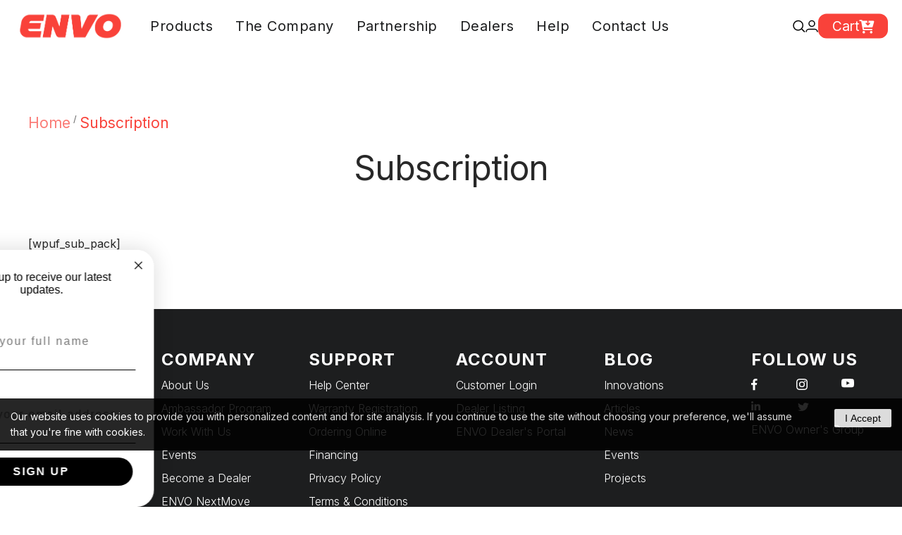

--- FILE ---
content_type: text/html; charset=utf-8
request_url: https://envodrive.com/pages/subscription
body_size: 51902
content:
 <!doctype html><html class="no-js" lang="en" dir="ltr">
  <head>
     <link
  rel="stylesheet"
  href="https://cdn.jsdelivr.net/npm/swiper@11/swiper-bundle.min.css"
/>


    
    
<script src="//instant.page/5.1.0" type="module" integrity="sha384-by67kQnR+pyfy8yWP4kPO12fHKRLHZPfEsiSXR8u2IKcTdxD805MGUXBzVPnkLHw"></script>






<!-- seo-booster-json-ld-Breadcrumb -->
<script type="application/ld+json">
    {
        "@context": "http://schema.org",
        "@type": "BreadcrumbList",
        "itemListElement": [{
            "@type": "ListItem",
            "position": 1,
            "item": {
                "@type": "Website",
                "@id": "https://envodrive.com",
                "name": "Envodrive"
            }
        }]

 }
</script>


<!-- seo-booster-json-ld-store -->

<!-- seo-booster-website -->
<script type="application/ld+json">
{
   "@context": "http://schema.org",
   "@type": "WebSite",
   "url": "https://envodrive.com/",
   "potentialAction": {
     "@type": "SearchAction",
     "target": "https://envodrive.com/search?q={search_term_string}",
     "query-input": "required name=search_term_string"
   }
}
</script>
<!-- end-seo-booster-website -->

<!-- seo-booster-organization -->
<script type="application/ld+json">
{
	"@context": "http://schema.org",
	"@type": "Organization","name": "ENVO Drive Systems Inc.","url": "https://envodrive.com","logo": "https://sb.secomapp.com/images/artwork/sb_logo_62980.png"

	,"sameAs" : [
	
		"https://envodrive.com/",
	
		"https://www.pinterest.fr/ENVO_Drive_Systems_Inc/",
	
		"https://www.youtube.com/channel/UCLlifyzlNtNanbMzA3BSR4Q",
	
		"https://www.linkedin.com/company/envodrive",
	
		"https://www.instagram.com/envodrive/",
	
		"https://mobile.twitter.com/envodrive",
	
		"https://www.facebook.com/envodrive/"
	
	]}
</script>
<!-- end-seo-booster-organization -->


<!-- End - seo-booster-json-ld-store -->


<!-- SEO-Booster-GSC -->
 <meta name="google-site-verification" content="Z5aZzpARukAtTW769wcmbdZIzaMGaQ2K33OJ-Am_W8E" />
<!-- END-SEO-Booster-GSC -->




<title>Subscription</title>

    <meta charset="utf-8">
    <meta
      name="viewport"
      content="width=device-width, initial-scale=1.0, height=device-height, minimum-scale=1.0, maximum-scale=1.0"
    >
    <meta name="theme-color" content="#282828">
    <meta name="facebook-domain-verification" content="ogr4e30ii6i4wohebftt8pars8rqvr">

    <!-- Google Tag Manager -->
    <script>
      (function(w,d,s,l,i){w[l]=w[l]||[];w[l].push({'gtm.start':
      new Date().getTime(),event:'gtm.js'});var f=d.getElementsByTagName(s)[0],
      j=d.createElement(s),dl=l!='dataLayer'?'&l='+l:'';j.async=true;j.src=
      'https://www.googletagmanager.com/gtm.js?id='+i+dl;f.parentNode.insertBefore(j,f);
      })(window,document,'script','dataLayer','GTM-TLKFNSD');
    </script>
    <!-- End Google Tag Manager --><link rel="canonical" href="https://envodrive.com/pages/subscription"><link rel="shortcut icon" href="//envodrive.com/cdn/shop/files/envo-favicon_96x96.png?v=1654750187" type="image/png"><link rel="preconnect" href="https://cdn.shopify.com">
    <link rel="dns-prefetch" href="https://productreviews.shopifycdn.com">
    <link rel="dns-prefetch" href="https://www.google-analytics.com">
    <meta name="google-site-verification" content="8zMP2jn3rHCmVS1hC9MmZKHkv3ccbTD4frjlZRoYoJ8"><link rel="preconnect" href="https://fonts.shopifycdn.com" crossorigin><link rel="preload" as="style" href="//envodrive.com/cdn/shop/t/69/assets/theme.css?v=55897046104835015421748103787">
    <link rel="preload" as="script" href="//envodrive.com/cdn/shop/t/69/assets/vendor.js?v=31715688253868339281748103787">
    <link rel="preload" as="script" href="//envodrive.com/cdn/shop/t/69/assets/theme.js?v=159092169432452002061748103787"><meta property="og:type" content="website">
  <meta property="og:title" content="Subscription"><meta property="og:image" content="http://envodrive.com/cdn/shop/files/envo-logos--03.png?v=1659328176">
  <meta property="og:image:secure_url" content="https://envodrive.com/cdn/shop/files/envo-logos--03.png?v=1659328176">
  <meta property="og:image:width" content="689">
  <meta property="og:image:height" content="234"><meta property="og:description" content="[wpuf_sub_pack]"><meta property="og:url" content="https://envodrive.com/pages/subscription">
<meta property="og:site_name" content="Envodrive"><meta name="twitter:card" content="summary"><meta name="twitter:title" content="Subscription">
  <meta name="twitter:description" content="[wpuf_sub_pack]"><meta name="twitter:image" content="https://envodrive.com/cdn/shop/files/envo-logos--03_1200x1200_crop_center.png?v=1659328176">
  <meta name="twitter:image:alt" content="">
    


  <script type="application/ld+json">
  {
    "@context": "https://schema.org",
    "@type": "BreadcrumbList",
  "itemListElement": [{
      "@type": "ListItem",
      "position": 1,
      "name": "Home",
      "item": "https://envodrive.com"
    },{
          "@type": "ListItem",
          "position": 2,
          "name": "Subscription",
          "item": "https://envodrive.com/pages/subscription"
        }]
  }
  </script>

    <link rel="preload" href="//envodrive.com/cdn/fonts/inter/inter_n4.b2a3f24c19b4de56e8871f609e73ca7f6d2e2bb9.woff2" as="font" type="font/woff2" crossorigin><link rel="preload" href="//envodrive.com/cdn/fonts/inter/inter_n4.b2a3f24c19b4de56e8871f609e73ca7f6d2e2bb9.woff2" as="font" type="font/woff2" crossorigin><style>
  /* Typography (heading) */
  @font-face {
  font-family: Inter;
  font-weight: 400;
  font-style: normal;
  font-display: swap;
  src: url("//envodrive.com/cdn/fonts/inter/inter_n4.b2a3f24c19b4de56e8871f609e73ca7f6d2e2bb9.woff2") format("woff2"),
       url("//envodrive.com/cdn/fonts/inter/inter_n4.af8052d517e0c9ffac7b814872cecc27ae1fa132.woff") format("woff");
}

@font-face {
  font-family: Inter;
  font-weight: 400;
  font-style: italic;
  font-display: swap;
  src: url("//envodrive.com/cdn/fonts/inter/inter_i4.feae1981dda792ab80d117249d9c7e0f1017e5b3.woff2") format("woff2"),
       url("//envodrive.com/cdn/fonts/inter/inter_i4.62773b7113d5e5f02c71486623cf828884c85c6e.woff") format("woff");
}

/* Typography (body) */
  @font-face {
  font-family: Inter;
  font-weight: 400;
  font-style: normal;
  font-display: swap;
  src: url("//envodrive.com/cdn/fonts/inter/inter_n4.b2a3f24c19b4de56e8871f609e73ca7f6d2e2bb9.woff2") format("woff2"),
       url("//envodrive.com/cdn/fonts/inter/inter_n4.af8052d517e0c9ffac7b814872cecc27ae1fa132.woff") format("woff");
}

@font-face {
  font-family: Inter;
  font-weight: 400;
  font-style: italic;
  font-display: swap;
  src: url("//envodrive.com/cdn/fonts/inter/inter_i4.feae1981dda792ab80d117249d9c7e0f1017e5b3.woff2") format("woff2"),
       url("//envodrive.com/cdn/fonts/inter/inter_i4.62773b7113d5e5f02c71486623cf828884c85c6e.woff") format("woff");
}

@font-face {
  font-family: Inter;
  font-weight: 600;
  font-style: normal;
  font-display: swap;
  src: url("//envodrive.com/cdn/fonts/inter/inter_n6.771af0474a71b3797eb38f3487d6fb79d43b6877.woff2") format("woff2"),
       url("//envodrive.com/cdn/fonts/inter/inter_n6.88c903d8f9e157d48b73b7777d0642925bcecde7.woff") format("woff");
}

@font-face {
  font-family: Inter;
  font-weight: 600;
  font-style: italic;
  font-display: swap;
  src: url("//envodrive.com/cdn/fonts/inter/inter_i6.3bbe0fe1c7ee4f282f9c2e296f3e4401a48cbe19.woff2") format("woff2"),
       url("//envodrive.com/cdn/fonts/inter/inter_i6.8bea21f57a10d5416ddf685e2c91682ec237876d.woff") format("woff");
}

:root {--heading-color: 40, 40, 40;
    --text-color: 40, 40, 40;
    --background: 255, 255, 255;
    --secondary-background: 245, 245, 245;
    --border-color: 223, 223, 223;
    --border-color-darker: 169, 169, 169;
    --success-color: 46, 158, 123;
    --success-background: 213, 236, 229;
    --error-color: 222, 42, 42;
    --error-background: 253, 240, 240;
    --primary-button-background: 40, 40, 40;
    --primary-button-text-color: 255, 255, 255;
    --secondary-button-background: 0, 71, 78;
    --secondary-button-text-color: 255, 255, 255;
    --product-star-rating: 243, 255, 52;
    --product-on-sale-accent: 222, 42, 42;
    --product-sold-out-accent: 111, 113, 155;
    --product-custom-label-background: 64, 93, 230;
    --product-custom-label-text-color: 255, 255, 255;
    --product-custom-label-2-background: 243, 255, 52;
    --product-custom-label-2-text-color: 0, 0, 0;
    --product-low-stock-text-color: 222, 42, 42;
    --product-in-stock-text-color: 46, 158, 123;
    --loading-bar-background: 40, 40, 40;

    /* We duplicate some "base" colors as root colors, which is useful to use on drawer elements or popover without. Those should not be overridden to avoid issues */
    --root-heading-color: 40, 40, 40;
    --root-text-color: 40, 40, 40;
    --root-background: 255, 255, 255;
    --root-border-color: 223, 223, 223;
    --root-primary-button-background: 40, 40, 40;
    --root-primary-button-text-color: 255, 255, 255;

    --base-font-size: 15px;
    --heading-font-family: Inter, sans-serif;
    --heading-font-weight: 400;
    --heading-font-style: normal;
    --heading-text-transform: normal;
    --text-font-family: Inter, sans-serif;
    --text-font-weight: 400;
    --text-font-style: normal;
    --text-font-bold-weight: 600;

    /* Typography (font size) */
    --heading-xxsmall-font-size: 11px;
    --heading-xsmall-font-size: 11px;
    --heading-small-font-size: 12px;
    --heading-large-font-size: 36px;
    --heading-h1-font-size: 36px;
    --heading-h2-font-size: 30px;
    --heading-h3-font-size: 26px;
    --heading-h4-font-size: 24px;
    --heading-h5-font-size: 20px;
    --heading-h6-font-size: 16px;

    /* Control the look and feel of the theme by changing radius of various elements */
    --button-border-radius: 0px;
    --block-border-radius: 0px;
    --block-border-radius-reduced: 0px;
    --color-swatch-border-radius: 100%;

    /* Button size */
    --button-height: 48px;
    --button-small-height: 40px;

    /* Form related */
    --form-input-field-height: 48px;
    --form-input-gap: 16px;
    --form-submit-margin: 24px;

    /* Product listing related variables */
    --product-list-block-spacing: 32px;

    /* Video related */
    --play-button-background: 255, 255, 255;
    --play-button-arrow: 40, 40, 40;

    /* RTL support */
    --transform-logical-flip: 1;
    --transform-origin-start: left;
    --transform-origin-end: right;

    /* Other */
    --zoom-cursor-svg-url: url(//envodrive.com/cdn/shop/t/69/assets/zoom-cursor.svg?v=69397450224256794581748103787);
    --arrow-right-svg-url: url(//envodrive.com/cdn/shop/t/69/assets/arrow-right.svg?v=67433425717981915691748103787);
    --arrow-left-svg-url: url(//envodrive.com/cdn/shop/t/69/assets/arrow-left.svg?v=130031681153462646961748103787);

    /* Some useful variables that we can reuse in our CSS. Some explanation are needed for some of them:
       - container-max-width-minus-gutters: represents the container max width without the edge gutters
       - container-outer-width: considering the screen width, represent all the space outside the container
       - container-outer-margin: same as container-outer-width but get set to 0 inside a container
       - container-inner-width: the effective space inside the container (minus gutters)
       - grid-column-width: represents the width of a single column of the grid
       - vertical-breather: this is a variable that defines the global "spacing" between sections, and inside the section
                            to create some "breath" and minimum spacing
     */
    --container-max-width: 1600px;
    --container-gutter: 15px;
    --container-max-width-minus-gutters: calc(var(--container-max-width) - (var(--container-gutter)) * 2);
    --container-outer-width: max(calc((100vw - var(--container-max-width-minus-gutters)) / 2), var(--container-gutter));
    --container-outer-margin: var(--container-outer-width);
    --container-inner-width: calc(100vw - var(--container-outer-width) * 2);

    --grid-column-count: 10;
    --grid-gap: 24px;
    --grid-column-width: calc((100vw - var(--container-outer-width) * 2 - var(--grid-gap) * (var(--grid-column-count) - 1)) / var(--grid-column-count));

    --vertical-breather: 48px;
    --vertical-breather-tight: 48px;

    /* Shopify related variables */
    --payment-terms-background-color: #ffffff;
  }

  @media screen and (min-width: 741px) {
    :root {
      --container-gutter: 40px;
      --grid-column-count: 20;
      --vertical-breather: 64px;
      --vertical-breather-tight: 64px;

      /* Typography (font size) */
      --heading-xsmall-font-size: 12px;
      --heading-small-font-size: 13px;
      --heading-large-font-size: 52px;
      --heading-h1-font-size: 48px;
      --heading-h2-font-size: 38px;
      --heading-h3-font-size: 32px;
      --heading-h4-font-size: 24px;
      --heading-h5-font-size: 20px;
      --heading-h6-font-size: 18px;

      /* Form related */
      --form-input-field-height: 52px;
      --form-submit-margin: 32px;

      /* Button size */
      --button-height: 52px;
      --button-small-height: 44px;
    }
  }

  @media screen and (min-width: 1200px) {
    :root {
      --vertical-breather: 80px;
      --vertical-breather-tight: 64px;
      --product-list-block-spacing: 48px;

      /* Typography */
      --heading-large-font-size: 64px;
      --heading-h1-font-size: 56px;
      --heading-h2-font-size: 48px;
      --heading-h3-font-size: 36px;
      --heading-h4-font-size: 30px;
      --heading-h5-font-size: 24px;
      --heading-h6-font-size: 18px;
    }
  }

  @media screen and (min-width: 1600px) {
    :root {
      --vertical-breather: 90px;
      --vertical-breather-tight: 64px;
    }
  }
</style>
    <script>
  // This allows to expose several variables to the global scope, to be used in scripts
  window.themeVariables = {
    settings: {
      direction: "ltr",
      pageType: "page",
      cartCount: 0,
      moneyFormat: "${{amount}}",
      moneyWithCurrencyFormat: "${{amount}} CAD",
      showVendor: false,
      discountMode: "saving",
      currencyCodeEnabled: true,
      searchMode: "product,article,page,collection",
      searchUnavailableProducts: "last",
      cartType: "drawer",
      cartCurrency: "CAD",
      mobileZoomFactor: 2.5
    },

    routes: {
      host: "envodrive.com",
      rootUrl: "\/",
      rootUrlWithoutSlash: '',
      cartUrl: "\/cart",
      cartAddUrl: "\/cart\/add",
      cartChangeUrl: "\/cart\/change",
      searchUrl: "\/search",
      predictiveSearchUrl: "\/search\/suggest",
      productRecommendationsUrl: "\/recommendations\/products"
    },

    strings: {
      accessibilityDelete: "Delete",
      accessibilityClose: "Close",
      collectionSoldOut: "Currently Unavailable",
      collectionDiscount: "Save @savings@",
      productSalePrice: "Sale price",
      productRegularPrice: "Regular price",
      productFormUnavailable: "Unavailable",
      productFormSoldOut: "Out of Stock",
      productFormPreOrder: "Pre-order",
      productFormAddToCart: "Add to cart",
      searchNoResults: "No results could be found.",
      searchNewSearch: "New search",
      searchProducts: "Products",
      searchArticles: "Journal",
      searchPages: "Pages",
      searchCollections: "Collections",
      cartViewCart: "View cart",
      cartItemAdded: "Item added to your cart!",
      cartItemAddedShort: "Added to your cart!",
      cartAddOrderNote: "Add order note",
      cartEditOrderNote: "Edit order note",
      shippingEstimatorNoResults: "Sorry, we do not ship to your address.",
      shippingEstimatorOneResult: "There is one shipping rate for your address:",
      shippingEstimatorMultipleResults: "There are several shipping rates for your address:",
      shippingEstimatorError: "One or more error occurred while retrieving shipping rates:"
    },

    libs: {
      flickity: "\/\/envodrive.com\/cdn\/shop\/t\/69\/assets\/flickity.js?v=111419922522183067981748103787",
      photoswipe: "\/\/envodrive.com\/cdn\/shop\/t\/69\/assets\/photoswipe.js?v=132268647426145925301748103787",
      qrCode: "\/\/envodrive.com\/cdn\/shopifycloud\/storefront\/assets\/themes_support\/vendor\/qrcode-3f2b403b.js"
    },

    breakpoints: {
      phone: 'screen and (max-width: 740px)',
      tablet: 'screen and (min-width: 741px) and (max-width: 999px)',
      tabletAndUp: 'screen and (min-width: 741px)',
      pocket: 'screen and (max-width: 999px)',
      lap: 'screen and (min-width: 1000px) and (max-width: 1199px)',
      lapAndUp: 'screen and (min-width: 1000px)',
      desktop: 'screen and (min-width: 1200px)',
      wide: 'screen and (min-width: 1400px)'
    }
  };

  if ('noModule' in HTMLScriptElement.prototype) {
    // Old browsers (like IE) that does not support module will be considered as if not executing JS at all
    document.documentElement.className = document.documentElement.className.replace('no-js', 'js');

    requestAnimationFrame(() => {
      const viewportHeight = (window.visualViewport ? window.visualViewport.height : document.documentElement.clientHeight);
      document.documentElement.style.setProperty('--window-height',viewportHeight + 'px');
    });
  }</script>

    <link rel="stylesheet" href="//envodrive.com/cdn/shop/t/69/assets/theme.css?v=55897046104835015421748103787">

    <script src="//envodrive.com/cdn/shop/t/69/assets/vendor.js?v=31715688253868339281748103787" defer></script>
    <script src="//envodrive.com/cdn/shop/t/69/assets/theme.js?v=159092169432452002061748103787" defer></script>
    <script src="//envodrive.com/cdn/shop/t/69/assets/custom.js?v=4680667850445987841748103787" defer></script>

    <link rel="stylesheet" href="https://cdnjs.cloudflare.com/ajax/libs/font-awesome/6.0.0/css/all.min.css">
    <link
      href="https://fonts.googleapis.com/css2?family=Saira:wght@300;400;500&display=swap"
      rel="stylesheet"
    >
    <link
      href="https://fonts.googleapis.com/css2?family=Lexend+Exa:wght@300;400;500;600;700&display=swap"
      rel="stylesheet"
    >
    <link
      href="https://fonts.googleapis.com/css2?family=Inter:wght@300;400;500;600;700&display=swap"
      rel="stylesheet"
    >
    <!--
      <link href="https://fonts.googleapis.com/css2?family=Space+Grotesk:wght@300;400;500;600;700&display=swap"
            rel="stylesheet">
      <link href="https://fonts.googleapis.com/css2?family=M+PLUS+Rounded+1c:wght@400;500;700;800;900&display=swap"
            rel="stylesheet">
    -->
    <link href="https://fonts.googleapis.com/css2?family=NTR&display=swap" rel="stylesheet">
    <link href="https://fonts.cdnfonts.com/css/optima" rel="stylesheet">
    <link href="https://fonts.cdnfonts.com/css/azo-sans" rel="stylesheet">
    <link href="https://cdnjs.cloudflare.com/ajax/libs/slick-carousel/1.8.1/slick.min.css" rel="stylesheet">
    <link href="https://cdnjs.cloudflare.com/ajax/libs/slick-carousel/1.8.1/slick-theme.min.css" rel="stylesheet">

    <link href="//envodrive.com/cdn/shop/t/69/assets/owl.carousel.min.css?v=70516089817612781961748103787" rel="stylesheet" type="text/css" media="all" />
    <link href="//envodrive.com/cdn/shop/t/69/assets/owl.theme.default.min.css?v=135046118358282713361748103787" rel="stylesheet" type="text/css" media="all" />
    <!-- <link href="https://unpkg.com/aos@2.3.1/dist/aos.css" rel="stylesheet"> -->
    
      <link href="//envodrive.com/cdn/shop/t/69/assets/style.css?v=131643268883005443401748103787" rel="stylesheet" type="text/css" media="all" />
    

    <link href="//envodrive.com/cdn/shop/t/69/assets/product.css?v=163959776150163054921748103787" rel="stylesheet" type="text/css" media="all" />
    <link href="//envodrive.com/cdn/shop/t/69/assets/common.css?v=92424453146504666681748103787" rel="stylesheet" type="text/css" media="all" />
    <link href="//envodrive.com/cdn/shop/t/69/assets/about.css?v=9234373749564146281748103787" rel="stylesheet" type="text/css" media="all" />

    <script>window.performance && window.performance.mark && window.performance.mark('shopify.content_for_header.start');</script><meta name="google-site-verification" content="VwAL0P9vb3PziIvjK6exH1dYqul_xmg5kDAVxduw_jU">
<meta name="facebook-domain-verification" content="42ojn18rdphy2zgoonvrrs2x3dkgyf">
<meta id="shopify-digital-wallet" name="shopify-digital-wallet" content="/61030269147/digital_wallets/dialog">
<meta name="shopify-checkout-api-token" content="4d3a3ef947e345882f3ea703f0f47948">
<link rel="alternate" hreflang="x-default" href="https://envodrive.com/pages/subscription">
<link rel="alternate" hreflang="en" href="https://envodrive.com/pages/subscription">
<link rel="alternate" hreflang="fr" href="https://envodrive.com/fr/pages/subscription">
<link rel="alternate" hreflang="en-US" href="https://envodrive.com/en-us/pages/subscription">
<script async="async" src="/checkouts/internal/preloads.js?locale=en-CA"></script>
<link rel="preconnect" href="https://shop.app" crossorigin="anonymous">
<script async="async" src="https://shop.app/checkouts/internal/preloads.js?locale=en-CA&shop_id=61030269147" crossorigin="anonymous"></script>
<script id="apple-pay-shop-capabilities" type="application/json">{"shopId":61030269147,"countryCode":"CA","currencyCode":"CAD","merchantCapabilities":["supports3DS"],"merchantId":"gid:\/\/shopify\/Shop\/61030269147","merchantName":"Envodrive","requiredBillingContactFields":["postalAddress","email"],"requiredShippingContactFields":["postalAddress","email"],"shippingType":"shipping","supportedNetworks":["visa","masterCard","amex","discover","interac","jcb"],"total":{"type":"pending","label":"Envodrive","amount":"1.00"},"shopifyPaymentsEnabled":true,"supportsSubscriptions":true}</script>
<script id="shopify-features" type="application/json">{"accessToken":"4d3a3ef947e345882f3ea703f0f47948","betas":["rich-media-storefront-analytics"],"domain":"envodrive.com","predictiveSearch":true,"shopId":61030269147,"locale":"en"}</script>
<script>var Shopify = Shopify || {};
Shopify.shop = "envodrive.myshopify.com";
Shopify.locale = "en";
Shopify.currency = {"active":"CAD","rate":"1.0"};
Shopify.country = "CA";
Shopify.theme = {"name":"Development","id":151770071259,"schema_name":"Focus","schema_version":"2.0","theme_store_id":null,"role":"main"};
Shopify.theme.handle = "null";
Shopify.theme.style = {"id":null,"handle":null};
Shopify.cdnHost = "envodrive.com/cdn";
Shopify.routes = Shopify.routes || {};
Shopify.routes.root = "/";</script>
<script type="module">!function(o){(o.Shopify=o.Shopify||{}).modules=!0}(window);</script>
<script>!function(o){function n(){var o=[];function n(){o.push(Array.prototype.slice.apply(arguments))}return n.q=o,n}var t=o.Shopify=o.Shopify||{};t.loadFeatures=n(),t.autoloadFeatures=n()}(window);</script>
<script>
  window.ShopifyPay = window.ShopifyPay || {};
  window.ShopifyPay.apiHost = "shop.app\/pay";
  window.ShopifyPay.redirectState = null;
</script>
<script id="shop-js-analytics" type="application/json">{"pageType":"page"}</script>
<script defer="defer" async type="module" src="//envodrive.com/cdn/shopifycloud/shop-js/modules/v2/client.init-shop-cart-sync_C5BV16lS.en.esm.js"></script>
<script defer="defer" async type="module" src="//envodrive.com/cdn/shopifycloud/shop-js/modules/v2/chunk.common_CygWptCX.esm.js"></script>
<script type="module">
  await import("//envodrive.com/cdn/shopifycloud/shop-js/modules/v2/client.init-shop-cart-sync_C5BV16lS.en.esm.js");
await import("//envodrive.com/cdn/shopifycloud/shop-js/modules/v2/chunk.common_CygWptCX.esm.js");

  window.Shopify.SignInWithShop?.initShopCartSync?.({"fedCMEnabled":true,"windoidEnabled":true});

</script>
<script>
  window.Shopify = window.Shopify || {};
  if (!window.Shopify.featureAssets) window.Shopify.featureAssets = {};
  window.Shopify.featureAssets['shop-js'] = {"shop-cart-sync":["modules/v2/client.shop-cart-sync_ZFArdW7E.en.esm.js","modules/v2/chunk.common_CygWptCX.esm.js"],"init-fed-cm":["modules/v2/client.init-fed-cm_CmiC4vf6.en.esm.js","modules/v2/chunk.common_CygWptCX.esm.js"],"shop-button":["modules/v2/client.shop-button_tlx5R9nI.en.esm.js","modules/v2/chunk.common_CygWptCX.esm.js"],"shop-cash-offers":["modules/v2/client.shop-cash-offers_DOA2yAJr.en.esm.js","modules/v2/chunk.common_CygWptCX.esm.js","modules/v2/chunk.modal_D71HUcav.esm.js"],"init-windoid":["modules/v2/client.init-windoid_sURxWdc1.en.esm.js","modules/v2/chunk.common_CygWptCX.esm.js"],"shop-toast-manager":["modules/v2/client.shop-toast-manager_ClPi3nE9.en.esm.js","modules/v2/chunk.common_CygWptCX.esm.js"],"init-shop-email-lookup-coordinator":["modules/v2/client.init-shop-email-lookup-coordinator_B8hsDcYM.en.esm.js","modules/v2/chunk.common_CygWptCX.esm.js"],"init-shop-cart-sync":["modules/v2/client.init-shop-cart-sync_C5BV16lS.en.esm.js","modules/v2/chunk.common_CygWptCX.esm.js"],"avatar":["modules/v2/client.avatar_BTnouDA3.en.esm.js"],"pay-button":["modules/v2/client.pay-button_FdsNuTd3.en.esm.js","modules/v2/chunk.common_CygWptCX.esm.js"],"init-customer-accounts":["modules/v2/client.init-customer-accounts_DxDtT_ad.en.esm.js","modules/v2/client.shop-login-button_C5VAVYt1.en.esm.js","modules/v2/chunk.common_CygWptCX.esm.js","modules/v2/chunk.modal_D71HUcav.esm.js"],"init-shop-for-new-customer-accounts":["modules/v2/client.init-shop-for-new-customer-accounts_ChsxoAhi.en.esm.js","modules/v2/client.shop-login-button_C5VAVYt1.en.esm.js","modules/v2/chunk.common_CygWptCX.esm.js","modules/v2/chunk.modal_D71HUcav.esm.js"],"shop-login-button":["modules/v2/client.shop-login-button_C5VAVYt1.en.esm.js","modules/v2/chunk.common_CygWptCX.esm.js","modules/v2/chunk.modal_D71HUcav.esm.js"],"init-customer-accounts-sign-up":["modules/v2/client.init-customer-accounts-sign-up_CPSyQ0Tj.en.esm.js","modules/v2/client.shop-login-button_C5VAVYt1.en.esm.js","modules/v2/chunk.common_CygWptCX.esm.js","modules/v2/chunk.modal_D71HUcav.esm.js"],"shop-follow-button":["modules/v2/client.shop-follow-button_Cva4Ekp9.en.esm.js","modules/v2/chunk.common_CygWptCX.esm.js","modules/v2/chunk.modal_D71HUcav.esm.js"],"checkout-modal":["modules/v2/client.checkout-modal_BPM8l0SH.en.esm.js","modules/v2/chunk.common_CygWptCX.esm.js","modules/v2/chunk.modal_D71HUcav.esm.js"],"lead-capture":["modules/v2/client.lead-capture_Bi8yE_yS.en.esm.js","modules/v2/chunk.common_CygWptCX.esm.js","modules/v2/chunk.modal_D71HUcav.esm.js"],"shop-login":["modules/v2/client.shop-login_D6lNrXab.en.esm.js","modules/v2/chunk.common_CygWptCX.esm.js","modules/v2/chunk.modal_D71HUcav.esm.js"],"payment-terms":["modules/v2/client.payment-terms_CZxnsJam.en.esm.js","modules/v2/chunk.common_CygWptCX.esm.js","modules/v2/chunk.modal_D71HUcav.esm.js"]};
</script>
<script>(function() {
  var isLoaded = false;
  function asyncLoad() {
    if (isLoaded) return;
    isLoaded = true;
    var urls = ["https:\/\/sl.storeify.app\/js\/frontend\/scripttag.js?shop=envodrive.myshopify.com","\/\/cdn.shopify.com\/proxy\/5b7fc175644baed3a46bd79a53e02f92b9ea17f30fce81324499dce928c26d89\/api.goaffpro.com\/loader.js?shop=envodrive.myshopify.com\u0026sp-cache-control=cHVibGljLCBtYXgtYWdlPTkwMA","https:\/\/widget.tagembed.com\/embed.min.js?shop=envodrive.myshopify.com","https:\/\/envodrive.com\/apps\/buckscc\/sdk.min.js?shop=envodrive.myshopify.com","https:\/\/widgets.automizely.com\/loyalty\/v1\/main.js?connection_id=889e58053d5e47899f82aeeb1d47046e\u0026mapped_org_id=c68a238a3b5249f69513900af9fd65bf_v1\u0026shop=envodrive.myshopify.com","https:\/\/api.prod-rome.ue2.breadgateway.net\/api\/shopify-plugin-backend\/messaging-app\/cart.js?shopId=7a6d81b2-0773-4f75-885b-b7042d98fa4f\u0026shop=envodrive.myshopify.com","https:\/\/cdn.nfcube.com\/instafeed-9c58f216169989dec4ee6ebb3f6e3d16.js?shop=envodrive.myshopify.com","https:\/\/s3.eu-west-1.amazonaws.com\/production-klarna-il-shopify-osm\/7bec47374bc1cb6b6338dfd4d69e7bffd4f4b70b\/envodrive.myshopify.com-1749228476060.js?shop=envodrive.myshopify.com"];
    for (var i = 0; i < urls.length; i++) {
      var s = document.createElement('script');
      s.type = 'text/javascript';
      s.async = true;
      s.src = urls[i];
      var x = document.getElementsByTagName('script')[0];
      x.parentNode.insertBefore(s, x);
    }
  };
  if(window.attachEvent) {
    window.attachEvent('onload', asyncLoad);
  } else {
    window.addEventListener('load', asyncLoad, false);
  }
})();</script>
<script id="__st">var __st={"a":61030269147,"offset":-28800,"reqid":"2170ef45-a59b-4d83-9e9b-c2e1f36c3d65-1768623404","pageurl":"envodrive.com\/pages\/subscription","s":"pages-94030627035","u":"56c34bd7495c","p":"page","rtyp":"page","rid":94030627035};</script>
<script>window.ShopifyPaypalV4VisibilityTracking = true;</script>
<script id="captcha-bootstrap">!function(){'use strict';const t='contact',e='account',n='new_comment',o=[[t,t],['blogs',n],['comments',n],[t,'customer']],c=[[e,'customer_login'],[e,'guest_login'],[e,'recover_customer_password'],[e,'create_customer']],r=t=>t.map((([t,e])=>`form[action*='/${t}']:not([data-nocaptcha='true']) input[name='form_type'][value='${e}']`)).join(','),a=t=>()=>t?[...document.querySelectorAll(t)].map((t=>t.form)):[];function s(){const t=[...o],e=r(t);return a(e)}const i='password',u='form_key',d=['recaptcha-v3-token','g-recaptcha-response','h-captcha-response',i],f=()=>{try{return window.sessionStorage}catch{return}},m='__shopify_v',_=t=>t.elements[u];function p(t,e,n=!1){try{const o=window.sessionStorage,c=JSON.parse(o.getItem(e)),{data:r}=function(t){const{data:e,action:n}=t;return t[m]||n?{data:e,action:n}:{data:t,action:n}}(c);for(const[e,n]of Object.entries(r))t.elements[e]&&(t.elements[e].value=n);n&&o.removeItem(e)}catch(o){console.error('form repopulation failed',{error:o})}}const l='form_type',E='cptcha';function T(t){t.dataset[E]=!0}const w=window,h=w.document,L='Shopify',v='ce_forms',y='captcha';let A=!1;((t,e)=>{const n=(g='f06e6c50-85a8-45c8-87d0-21a2b65856fe',I='https://cdn.shopify.com/shopifycloud/storefront-forms-hcaptcha/ce_storefront_forms_captcha_hcaptcha.v1.5.2.iife.js',D={infoText:'Protected by hCaptcha',privacyText:'Privacy',termsText:'Terms'},(t,e,n)=>{const o=w[L][v],c=o.bindForm;if(c)return c(t,g,e,D).then(n);var r;o.q.push([[t,g,e,D],n]),r=I,A||(h.body.append(Object.assign(h.createElement('script'),{id:'captcha-provider',async:!0,src:r})),A=!0)});var g,I,D;w[L]=w[L]||{},w[L][v]=w[L][v]||{},w[L][v].q=[],w[L][y]=w[L][y]||{},w[L][y].protect=function(t,e){n(t,void 0,e),T(t)},Object.freeze(w[L][y]),function(t,e,n,w,h,L){const[v,y,A,g]=function(t,e,n){const i=e?o:[],u=t?c:[],d=[...i,...u],f=r(d),m=r(i),_=r(d.filter((([t,e])=>n.includes(e))));return[a(f),a(m),a(_),s()]}(w,h,L),I=t=>{const e=t.target;return e instanceof HTMLFormElement?e:e&&e.form},D=t=>v().includes(t);t.addEventListener('submit',(t=>{const e=I(t);if(!e)return;const n=D(e)&&!e.dataset.hcaptchaBound&&!e.dataset.recaptchaBound,o=_(e),c=g().includes(e)&&(!o||!o.value);(n||c)&&t.preventDefault(),c&&!n&&(function(t){try{if(!f())return;!function(t){const e=f();if(!e)return;const n=_(t);if(!n)return;const o=n.value;o&&e.removeItem(o)}(t);const e=Array.from(Array(32),(()=>Math.random().toString(36)[2])).join('');!function(t,e){_(t)||t.append(Object.assign(document.createElement('input'),{type:'hidden',name:u})),t.elements[u].value=e}(t,e),function(t,e){const n=f();if(!n)return;const o=[...t.querySelectorAll(`input[type='${i}']`)].map((({name:t})=>t)),c=[...d,...o],r={};for(const[a,s]of new FormData(t).entries())c.includes(a)||(r[a]=s);n.setItem(e,JSON.stringify({[m]:1,action:t.action,data:r}))}(t,e)}catch(e){console.error('failed to persist form',e)}}(e),e.submit())}));const S=(t,e)=>{t&&!t.dataset[E]&&(n(t,e.some((e=>e===t))),T(t))};for(const o of['focusin','change'])t.addEventListener(o,(t=>{const e=I(t);D(e)&&S(e,y())}));const B=e.get('form_key'),M=e.get(l),P=B&&M;t.addEventListener('DOMContentLoaded',(()=>{const t=y();if(P)for(const e of t)e.elements[l].value===M&&p(e,B);[...new Set([...A(),...v().filter((t=>'true'===t.dataset.shopifyCaptcha))])].forEach((e=>S(e,t)))}))}(h,new URLSearchParams(w.location.search),n,t,e,['guest_login'])})(!0,!0)}();</script>
<script integrity="sha256-4kQ18oKyAcykRKYeNunJcIwy7WH5gtpwJnB7kiuLZ1E=" data-source-attribution="shopify.loadfeatures" defer="defer" src="//envodrive.com/cdn/shopifycloud/storefront/assets/storefront/load_feature-a0a9edcb.js" crossorigin="anonymous"></script>
<script crossorigin="anonymous" defer="defer" src="//envodrive.com/cdn/shopifycloud/storefront/assets/shopify_pay/storefront-65b4c6d7.js?v=20250812"></script>
<script data-source-attribution="shopify.dynamic_checkout.dynamic.init">var Shopify=Shopify||{};Shopify.PaymentButton=Shopify.PaymentButton||{isStorefrontPortableWallets:!0,init:function(){window.Shopify.PaymentButton.init=function(){};var t=document.createElement("script");t.src="https://envodrive.com/cdn/shopifycloud/portable-wallets/latest/portable-wallets.en.js",t.type="module",document.head.appendChild(t)}};
</script>
<script data-source-attribution="shopify.dynamic_checkout.buyer_consent">
  function portableWalletsHideBuyerConsent(e){var t=document.getElementById("shopify-buyer-consent"),n=document.getElementById("shopify-subscription-policy-button");t&&n&&(t.classList.add("hidden"),t.setAttribute("aria-hidden","true"),n.removeEventListener("click",e))}function portableWalletsShowBuyerConsent(e){var t=document.getElementById("shopify-buyer-consent"),n=document.getElementById("shopify-subscription-policy-button");t&&n&&(t.classList.remove("hidden"),t.removeAttribute("aria-hidden"),n.addEventListener("click",e))}window.Shopify?.PaymentButton&&(window.Shopify.PaymentButton.hideBuyerConsent=portableWalletsHideBuyerConsent,window.Shopify.PaymentButton.showBuyerConsent=portableWalletsShowBuyerConsent);
</script>
<script data-source-attribution="shopify.dynamic_checkout.cart.bootstrap">document.addEventListener("DOMContentLoaded",(function(){function t(){return document.querySelector("shopify-accelerated-checkout-cart, shopify-accelerated-checkout")}if(t())Shopify.PaymentButton.init();else{new MutationObserver((function(e,n){t()&&(Shopify.PaymentButton.init(),n.disconnect())})).observe(document.body,{childList:!0,subtree:!0})}}));
</script>
<link id="shopify-accelerated-checkout-styles" rel="stylesheet" media="screen" href="https://envodrive.com/cdn/shopifycloud/portable-wallets/latest/accelerated-checkout-backwards-compat.css" crossorigin="anonymous">
<style id="shopify-accelerated-checkout-cart">
        #shopify-buyer-consent {
  margin-top: 1em;
  display: inline-block;
  width: 100%;
}

#shopify-buyer-consent.hidden {
  display: none;
}

#shopify-subscription-policy-button {
  background: none;
  border: none;
  padding: 0;
  text-decoration: underline;
  font-size: inherit;
  cursor: pointer;
}

#shopify-subscription-policy-button::before {
  box-shadow: none;
}

      </style>

<script>window.performance && window.performance.mark && window.performance.mark('shopify.content_for_header.end');</script>
    
            <script src="//maps.googleapis.com/maps/api/js?libraries=places&key=AIzaSyCZD76fkz5kD-JqNCyXQp4OmY7KzXrqD_U&language=en" type="text/javascript"></script>
            <script type="text/javascript" defer="defer"> var geoson_url = "//envodrive.com/cdn/shop/t/69/assets/storeifyapps-geojson.js?v=142690346678174022361748103787"; </script>
            <link href="//envodrive.com/cdn/shop/t/69/assets/storeifyapps-storelocator.css?v=93492298954688456891748103787" rel="stylesheet" type="text/css" media="all" />
            
    
    <style type='text/css'>
  .baCountry{width:30px;height:20px;display:inline-block;vertical-align:middle;margin-right:6px;background-size:30px!important;border-radius:4px;background-repeat:no-repeat}
  .baCountry-traditional .baCountry{background-image:url(https://cdn.shopify.com/s/files/1/0194/1736/6592/t/1/assets/ba-flags.png?=14261939516959647149);height:19px!important}
  .baCountry-modern .baCountry{background-image:url(https://cdn.shopify.com/s/files/1/0194/1736/6592/t/1/assets/ba-flags.png?=14261939516959647149)}
  .baCountry-NO-FLAG{background-position:0 0}.baCountry-AD{background-position:0 -20px}.baCountry-AED{background-position:0 -40px}.baCountry-AFN{background-position:0 -60px}.baCountry-AG{background-position:0 -80px}.baCountry-AI{background-position:0 -100px}.baCountry-ALL{background-position:0 -120px}.baCountry-AMD{background-position:0 -140px}.baCountry-AOA{background-position:0 -160px}.baCountry-ARS{background-position:0 -180px}.baCountry-AS{background-position:0 -200px}.baCountry-AT{background-position:0 -220px}.baCountry-AUD{background-position:0 -240px}.baCountry-AWG{background-position:0 -260px}.baCountry-AZN{background-position:0 -280px}.baCountry-BAM{background-position:0 -300px}.baCountry-BBD{background-position:0 -320px}.baCountry-BDT{background-position:0 -340px}.baCountry-BE{background-position:0 -360px}.baCountry-BF{background-position:0 -380px}.baCountry-BGN{background-position:0 -400px}.baCountry-BHD{background-position:0 -420px}.baCountry-BIF{background-position:0 -440px}.baCountry-BJ{background-position:0 -460px}.baCountry-BMD{background-position:0 -480px}.baCountry-BND{background-position:0 -500px}.baCountry-BOB{background-position:0 -520px}.baCountry-BRL{background-position:0 -540px}.baCountry-BSD{background-position:0 -560px}.baCountry-BTN{background-position:0 -580px}.baCountry-BWP{background-position:0 -600px}.baCountry-BYN{background-position:0 -620px}.baCountry-BZD{background-position:0 -640px}.baCountry-CAD{background-position:0 -660px}.baCountry-CC{background-position:0 -680px}.baCountry-CDF{background-position:0 -700px}.baCountry-CG{background-position:0 -720px}.baCountry-CHF{background-position:0 -740px}.baCountry-CI{background-position:0 -760px}.baCountry-CK{background-position:0 -780px}.baCountry-CLP{background-position:0 -800px}.baCountry-CM{background-position:0 -820px}.baCountry-CNY{background-position:0 -840px}.baCountry-COP{background-position:0 -860px}.baCountry-CRC{background-position:0 -880px}.baCountry-CU{background-position:0 -900px}.baCountry-CX{background-position:0 -920px}.baCountry-CY{background-position:0 -940px}.baCountry-CZK{background-position:0 -960px}.baCountry-DE{background-position:0 -980px}.baCountry-DJF{background-position:0 -1000px}.baCountry-DKK{background-position:0 -1020px}.baCountry-DM{background-position:0 -1040px}.baCountry-DOP{background-position:0 -1060px}.baCountry-DZD{background-position:0 -1080px}.baCountry-EC{background-position:0 -1100px}.baCountry-EE{background-position:0 -1120px}.baCountry-EGP{background-position:0 -1140px}.baCountry-ER{background-position:0 -1160px}.baCountry-ES{background-position:0 -1180px}.baCountry-ETB{background-position:0 -1200px}.baCountry-EUR{background-position:0 -1220px}.baCountry-FI{background-position:0 -1240px}.baCountry-FJD{background-position:0 -1260px}.baCountry-FKP{background-position:0 -1280px}.baCountry-FO{background-position:0 -1300px}.baCountry-FR{background-position:0 -1320px}.baCountry-GA{background-position:0 -1340px}.baCountry-GBP{background-position:0 -1360px}.baCountry-GD{background-position:0 -1380px}.baCountry-GEL{background-position:0 -1400px}.baCountry-GHS{background-position:0 -1420px}.baCountry-GIP{background-position:0 -1440px}.baCountry-GL{background-position:0 -1460px}.baCountry-GMD{background-position:0 -1480px}.baCountry-GNF{background-position:0 -1500px}.baCountry-GQ{background-position:0 -1520px}.baCountry-GR{background-position:0 -1540px}.baCountry-GTQ{background-position:0 -1560px}.baCountry-GU{background-position:0 -1580px}.baCountry-GW{background-position:0 -1600px}.baCountry-HKD{background-position:0 -1620px}.baCountry-HNL{background-position:0 -1640px}.baCountry-HRK{background-position:0 -1660px}.baCountry-HTG{background-position:0 -1680px}.baCountry-HUF{background-position:0 -1700px}.baCountry-IDR{background-position:0 -1720px}.baCountry-IE{background-position:0 -1740px}.baCountry-ILS{background-position:0 -1760px}.baCountry-INR{background-position:0 -1780px}.baCountry-IO{background-position:0 -1800px}.baCountry-IQD{background-position:0 -1820px}.baCountry-IRR{background-position:0 -1840px}.baCountry-ISK{background-position:0 -1860px}.baCountry-IT{background-position:0 -1880px}.baCountry-JMD{background-position:0 -1900px}.baCountry-JOD{background-position:0 -1920px}.baCountry-JPY{background-position:0 -1940px}.baCountry-KES{background-position:0 -1960px}.baCountry-KGS{background-position:0 -1980px}.baCountry-KHR{background-position:0 -2000px}.baCountry-KI{background-position:0 -2020px}.baCountry-KMF{background-position:0 -2040px}.baCountry-KN{background-position:0 -2060px}.baCountry-KP{background-position:0 -2080px}.baCountry-KRW{background-position:0 -2100px}.baCountry-KWD{background-position:0 -2120px}.baCountry-KYD{background-position:0 -2140px}.baCountry-KZT{background-position:0 -2160px}.baCountry-LBP{background-position:0 -2180px}.baCountry-LI{background-position:0 -2200px}.baCountry-LKR{background-position:0 -2220px}.baCountry-LRD{background-position:0 -2240px}.baCountry-LSL{background-position:0 -2260px}.baCountry-LT{background-position:0 -2280px}.baCountry-LU{background-position:0 -2300px}.baCountry-LV{background-position:0 -2320px}.baCountry-LYD{background-position:0 -2340px}.baCountry-MAD{background-position:0 -2360px}.baCountry-MC{background-position:0 -2380px}.baCountry-MDL{background-position:0 -2400px}.baCountry-ME{background-position:0 -2420px}.baCountry-MGA{background-position:0 -2440px}.baCountry-MKD{background-position:0 -2460px}.baCountry-ML{background-position:0 -2480px}.baCountry-MMK{background-position:0 -2500px}.baCountry-MN{background-position:0 -2520px}.baCountry-MOP{background-position:0 -2540px}.baCountry-MQ{background-position:0 -2560px}.baCountry-MR{background-position:0 -2580px}.baCountry-MS{background-position:0 -2600px}.baCountry-MT{background-position:0 -2620px}.baCountry-MUR{background-position:0 -2640px}.baCountry-MVR{background-position:0 -2660px}.baCountry-MWK{background-position:0 -2680px}.baCountry-MXN{background-position:0 -2700px}.baCountry-MYR{background-position:0 -2720px}.baCountry-MZN{background-position:0 -2740px}.baCountry-NAD{background-position:0 -2760px}.baCountry-NE{background-position:0 -2780px}.baCountry-NF{background-position:0 -2800px}.baCountry-NG{background-position:0 -2820px}.baCountry-NIO{background-position:0 -2840px}.baCountry-NL{background-position:0 -2860px}.baCountry-NOK{background-position:0 -2880px}.baCountry-NPR{background-position:0 -2900px}.baCountry-NR{background-position:0 -2920px}.baCountry-NU{background-position:0 -2940px}.baCountry-NZD{background-position:0 -2960px}.baCountry-OMR{background-position:0 -2980px}.baCountry-PAB{background-position:0 -3000px}.baCountry-PEN{background-position:0 -3020px}.baCountry-PGK{background-position:0 -3040px}.baCountry-PHP{background-position:0 -3060px}.baCountry-PKR{background-position:0 -3080px}.baCountry-PLN{background-position:0 -3100px}.baCountry-PR{background-position:0 -3120px}.baCountry-PS{background-position:0 -3140px}.baCountry-PT{background-position:0 -3160px}.baCountry-PW{background-position:0 -3180px}.baCountry-QAR{background-position:0 -3200px}.baCountry-RON{background-position:0 -3220px}.baCountry-RSD{background-position:0 -3240px}.baCountry-RUB{background-position:0 -3260px}.baCountry-RWF{background-position:0 -3280px}.baCountry-SAR{background-position:0 -3300px}.baCountry-SBD{background-position:0 -3320px}.baCountry-SCR{background-position:0 -3340px}.baCountry-SDG{background-position:0 -3360px}.baCountry-SEK{background-position:0 -3380px}.baCountry-SGD{background-position:0 -3400px}.baCountry-SI{background-position:0 -3420px}.baCountry-SK{background-position:0 -3440px}.baCountry-SLL{background-position:0 -3460px}.baCountry-SM{background-position:0 -3480px}.baCountry-SN{background-position:0 -3500px}.baCountry-SO{background-position:0 -3520px}.baCountry-SRD{background-position:0 -3540px}.baCountry-SSP{background-position:0 -3560px}.baCountry-STD{background-position:0 -3580px}.baCountry-SV{background-position:0 -3600px}.baCountry-SYP{background-position:0 -3620px}.baCountry-SZL{background-position:0 -3640px}.baCountry-TC{background-position:0 -3660px}.baCountry-TD{background-position:0 -3680px}.baCountry-TG{background-position:0 -3700px}.baCountry-THB{background-position:0 -3720px}.baCountry-TJS{background-position:0 -3740px}.baCountry-TK{background-position:0 -3760px}.baCountry-TMT{background-position:0 -3780px}.baCountry-TND{background-position:0 -3800px}.baCountry-TOP{background-position:0 -3820px}.baCountry-TRY{background-position:0 -3840px}.baCountry-TTD{background-position:0 -3860px}.baCountry-TWD{background-position:0 -3880px}.baCountry-TZS{background-position:0 -3900px}.baCountry-UAH{background-position:0 -3920px}.baCountry-UGX{background-position:0 -3940px}.baCountry-USD{background-position:0 -3960px}.baCountry-UYU{background-position:0 -3980px}.baCountry-UZS{background-position:0 -4000px}.baCountry-VEF{background-position:0 -4020px}.baCountry-VG{background-position:0 -4040px}.baCountry-VI{background-position:0 -4060px}.baCountry-VND{background-position:0 -4080px}.baCountry-VUV{background-position:0 -4100px}.baCountry-WST{background-position:0 -4120px}.baCountry-XAF{background-position:0 -4140px}.baCountry-XPF{background-position:0 -4160px}.baCountry-YER{background-position:0 -4180px}.baCountry-ZAR{background-position:0 -4200px}.baCountry-ZM{background-position:0 -4220px}.baCountry-ZW{background-position:0 -4240px}
  .bacurr-checkoutNotice{margin: 3px 10px 0 10px;left: 0;right: 0;text-align: center;}
  @media (min-width:750px) {.bacurr-checkoutNotice{position: absolute;}}
</style>

<script>
    window.baCurr = window.baCurr || {};
    window.baCurr.config = {}; window.baCurr.rePeat = function () {};
    Object.assign(window.baCurr.config, {
      "enabled":false,
      "manual_placement":"",
      "night_time":false,
      "round_by_default":true,
      "display_position":"top_right",
      "display_position_type":"floating",
      "custom_code":{"css":""},
      "flag_type":"countryandmoney",
      "flag_design":"modern",
      "round_style":"removeDecimal",
      "round_dec":"0",
      "chosen_cur":[{"CAD":"Canadian Dollar (CAD)"},{"USD":"US Dollar (USD)"}],
      "desktop_visible":true,
      "mob_visible":true,
      "money_mouse_show":false,
      "textColor":"#ef463d",
      "flag_theme":"default",
      "selector_hover_hex":"#9ccc65",
      "lightning":false,
      "mob_manual_placement":"",
      "mob_placement":"bottom_left",
      "mob_placement_type":"floating",
      "moneyWithCurrencyFormat":false,
      "ui_style":"default",
      "user_curr":"",
      "auto_loc":true,
      "auto_pref":false,
      "selector_bg_hex":"#ffffff",
      "selector_border_type":"boxShadow",
      "cart_alert_bg_hex":"#fbf5f5",
      "cart_alert_note":"All orders are processed in [checkout_currency], using the latest exchange rates.",
      "cart_alert_state":false,
      "cart_alert_font_hex":"#1e1e1e"
    },{
      money_format: "${{amount}}",
      money_with_currency_format: "${{amount}} CAD",
      user_curr: "CAD"
    });
    window.baCurr.config.multi_curr = [];
    
    window.baCurr.config.final_currency = "CAD" || '';
    window.baCurr.config.multi_curr = "CAD,USD".split(',') || '';

    (function(window, document) {"use strict";
      function onload(){
        function insertPopupMessageJs(){
          var head = document.getElementsByTagName('head')[0];
          var script = document.createElement('script');
          script.src = ('https:' == document.location.protocol ? 'https://' : 'http://') + 'currency.boosterapps.com/preview_curr.js';
          script.type = 'text/javascript';
          head.appendChild(script);
        }

        if(document.location.search.indexOf("preview_cur=1") > -1){
          setTimeout(function(){
            window.currency_preview_result = document.getElementById("baCurrSelector").length > 0 ? 'success' : 'error';
            insertPopupMessageJs();
          }, 1000);
        }
      }

      var head = document.getElementsByTagName('head')[0];
      var script = document.createElement('script');
      script.src = ('https:' == document.location.protocol ? 'https://' : 'http://') + "";
      script.type = 'text/javascript';
      script.onload = script.onreadystatechange = function() {
      if (script.readyState) {
        if (script.readyState === 'complete' || script.readyState === 'loaded') {
          script.onreadystatechange = null;
            onload();
          }
        }
        else {
          onload();
        }
      };
      head.appendChild(script);

    }(window, document));
</script>

    <meta name="ahrefs-site-verification" content="78d02ceea29a1fb1cc3a83c6ce656475712ff17e17900fac604df50ee551c211">
    
<!-- Start of Judge.me Core -->
<link rel="dns-prefetch" href="https://cdn.judge.me/">
<script data-cfasync='false' class='jdgm-settings-script'>window.jdgmSettings={"pagination":5,"disable_web_reviews":false,"badge_no_review_text":"No reviews","badge_n_reviews_text":"{{ n }} review/reviews","badge_star_color":"#fec000","hide_badge_preview_if_no_reviews":false,"badge_hide_text":false,"enforce_center_preview_badge":false,"widget_title":"Customer Reviews","widget_open_form_text":"Write a review","widget_close_form_text":"Cancel review","widget_refresh_page_text":"Refresh page","widget_summary_text":"Based on {{ number_of_reviews }} review/reviews","widget_no_review_text":"Be the first to write a review","widget_name_field_text":"Display name","widget_verified_name_field_text":"Verified Name (public)","widget_name_placeholder_text":"Display name","widget_required_field_error_text":"This field is required.","widget_email_field_text":"Email address","widget_verified_email_field_text":"Verified Email (private, can not be edited)","widget_email_placeholder_text":"Your email address","widget_email_field_error_text":"Please enter a valid email address.","widget_rating_field_text":"Rating","widget_review_title_field_text":"Review Title","widget_review_title_placeholder_text":"Give your review a title","widget_review_body_field_text":"Review content","widget_review_body_placeholder_text":"Start writing here...","widget_pictures_field_text":"Picture/Video (optional)","widget_submit_review_text":"Submit Review","widget_submit_verified_review_text":"Submit Verified Review","widget_submit_success_msg_with_auto_publish":"Thank you! Please refresh the page in a few moments to see your review. You can remove or edit your review by logging into \u003ca href='https://judge.me/login' target='_blank' rel='nofollow noopener'\u003eJudge.me\u003c/a\u003e","widget_submit_success_msg_no_auto_publish":"Thank you! Your review will be published as soon as it is approved by the shop admin. You can remove or edit your review by logging into \u003ca href='https://judge.me/login' target='_blank' rel='nofollow noopener'\u003eJudge.me\u003c/a\u003e","widget_show_default_reviews_out_of_total_text":"Showing {{ n_reviews_shown }} out of {{ n_reviews }} reviews.","widget_show_all_link_text":"Show all","widget_show_less_link_text":"Show less","widget_author_said_text":"{{ reviewer_name }} said:","widget_days_text":"{{ n }} days ago","widget_weeks_text":"{{ n }} week/weeks ago","widget_months_text":"{{ n }} month/months ago","widget_years_text":"{{ n }} year/years ago","widget_yesterday_text":"Yesterday","widget_today_text":"Today","widget_replied_text":"\u003e\u003e {{ shop_name }} replied:","widget_read_more_text":"Read more","widget_reviewer_name_as_initial":"","widget_rating_filter_color":"","widget_rating_filter_see_all_text":"See all reviews","widget_sorting_most_recent_text":"Most Recent","widget_sorting_highest_rating_text":"Highest Rating","widget_sorting_lowest_rating_text":"Lowest Rating","widget_sorting_with_pictures_text":"Only Pictures","widget_sorting_most_helpful_text":"Most Helpful","widget_open_question_form_text":"Ask a question","widget_reviews_subtab_text":"Reviews","widget_questions_subtab_text":"Questions","widget_question_label_text":"Question","widget_answer_label_text":"Answer","widget_question_placeholder_text":"Write your question here","widget_submit_question_text":"Submit Question","widget_question_submit_success_text":"Thank you for your question! We will notify you once it gets answered.","widget_star_color":"#fec000","verified_badge_text":"Verified","verified_badge_bg_color":"","verified_badge_text_color":"","verified_badge_placement":"left-of-reviewer-name","widget_review_max_height":"","widget_hide_border":false,"widget_social_share":false,"widget_thumb":false,"widget_review_location_show":false,"widget_location_format":"country_iso_code","all_reviews_include_out_of_store_products":true,"all_reviews_out_of_store_text":"(out of store)","all_reviews_pagination":100,"all_reviews_product_name_prefix_text":"about","enable_review_pictures":true,"enable_question_anwser":false,"widget_theme":"leex","review_date_format":"mm/dd/yyyy","default_sort_method":"most-recent","widget_product_reviews_subtab_text":"Product Reviews","widget_shop_reviews_subtab_text":"Shop Reviews","widget_other_products_reviews_text":"Reviews for other products","widget_store_reviews_subtab_text":"Store reviews","widget_no_store_reviews_text":"This store hasn't received any reviews yet","widget_web_restriction_product_reviews_text":"This product hasn't received any reviews yet","widget_no_items_text":"No items found","widget_show_more_text":"Show more","widget_write_a_store_review_text":"Write a Store Review","widget_other_languages_heading":"Reviews in Other Languages","widget_translate_review_text":"Translate review to {{ language }}","widget_translating_review_text":"Translating...","widget_show_original_translation_text":"Show original ({{ language }})","widget_translate_review_failed_text":"Review couldn't be translated.","widget_translate_review_retry_text":"Retry","widget_translate_review_try_again_later_text":"Try again later","show_product_url_for_grouped_product":false,"widget_sorting_pictures_first_text":"Pictures First","show_pictures_on_all_rev_page_mobile":false,"show_pictures_on_all_rev_page_desktop":false,"floating_tab_hide_mobile_install_preference":false,"floating_tab_button_name":"★ Reviews","floating_tab_title":"Let customers speak for us","floating_tab_button_color":"","floating_tab_button_background_color":"","floating_tab_url":"","floating_tab_url_enabled":false,"floating_tab_tab_style":"text","all_reviews_text_badge_text":"Customers rate us {{ shop.metafields.judgeme.all_reviews_rating | round: 1 }}/5 based on {{ shop.metafields.judgeme.all_reviews_count }} reviews.","all_reviews_text_badge_text_branded_style":"{{ shop.metafields.judgeme.all_reviews_rating | round: 1 }} out of 5 stars based on {{ shop.metafields.judgeme.all_reviews_count }} reviews","is_all_reviews_text_badge_a_link":false,"show_stars_for_all_reviews_text_badge":false,"all_reviews_text_badge_url":"","all_reviews_text_style":"text","all_reviews_text_color_style":"judgeme_brand_color","all_reviews_text_color":"#108474","all_reviews_text_show_jm_brand":true,"featured_carousel_show_header":true,"featured_carousel_title":"Let customers speak for us","testimonials_carousel_title":"Customers are saying","videos_carousel_title":"Real customer stories","cards_carousel_title":"Customers are saying","featured_carousel_count_text":"from {{ n }} reviews","featured_carousel_add_link_to_all_reviews_page":false,"featured_carousel_url":"","featured_carousel_show_images":true,"featured_carousel_autoslide_interval":5,"featured_carousel_arrows_on_the_sides":true,"featured_carousel_height":250,"featured_carousel_width":80,"featured_carousel_image_size":0,"featured_carousel_image_height":250,"featured_carousel_arrow_color":"#ebebeb","verified_count_badge_style":"vintage","verified_count_badge_orientation":"horizontal","verified_count_badge_color_style":"judgeme_brand_color","verified_count_badge_color":"#108474","is_verified_count_badge_a_link":false,"verified_count_badge_url":"","verified_count_badge_show_jm_brand":true,"widget_rating_preset_default":5,"widget_first_sub_tab":"product-reviews","widget_show_histogram":true,"widget_histogram_use_custom_color":false,"widget_pagination_use_custom_color":false,"widget_star_use_custom_color":true,"widget_verified_badge_use_custom_color":false,"widget_write_review_use_custom_color":false,"picture_reminder_submit_button":"Upload Pictures","enable_review_videos":false,"mute_video_by_default":false,"widget_sorting_videos_first_text":"Videos First","widget_review_pending_text":"Pending","featured_carousel_items_for_large_screen":3,"social_share_options_order":"Facebook,Twitter","remove_microdata_snippet":true,"disable_json_ld":false,"enable_json_ld_products":false,"preview_badge_show_question_text":false,"preview_badge_no_question_text":"No questions","preview_badge_n_question_text":"{{ number_of_questions }} question/questions","qa_badge_show_icon":false,"qa_badge_position":"same-row","remove_judgeme_branding":false,"widget_add_search_bar":false,"widget_search_bar_placeholder":"Search","widget_sorting_verified_only_text":"Verified only","featured_carousel_theme":"compact","featured_carousel_show_rating":true,"featured_carousel_show_title":true,"featured_carousel_show_body":true,"featured_carousel_show_date":false,"featured_carousel_show_reviewer":true,"featured_carousel_show_product":false,"featured_carousel_header_background_color":"#108474","featured_carousel_header_text_color":"#ffffff","featured_carousel_name_product_separator":"reviewed","featured_carousel_full_star_background":"#108474","featured_carousel_empty_star_background":"#dadada","featured_carousel_vertical_theme_background":"#f9fafb","featured_carousel_verified_badge_enable":false,"featured_carousel_verified_badge_color":"#108474","featured_carousel_border_style":"round","featured_carousel_review_line_length_limit":3,"featured_carousel_more_reviews_button_text":"Read more reviews","featured_carousel_view_product_button_text":"View product","all_reviews_page_load_reviews_on":"scroll","all_reviews_page_load_more_text":"Load More Reviews","disable_fb_tab_reviews":false,"enable_ajax_cdn_cache":false,"widget_public_name_text":"displayed publicly like","default_reviewer_name":"John Smith","default_reviewer_name_has_non_latin":true,"widget_reviewer_anonymous":"Anonymous","medals_widget_title":"Judge.me Review Medals","medals_widget_background_color":"#f9fafb","medals_widget_position":"footer_all_pages","medals_widget_border_color":"#f9fafb","medals_widget_verified_text_position":"left","medals_widget_use_monochromatic_version":false,"medals_widget_elements_color":"#108474","show_reviewer_avatar":true,"widget_invalid_yt_video_url_error_text":"Not a YouTube video URL","widget_max_length_field_error_text":"Please enter no more than {0} characters.","widget_show_country_flag":false,"widget_show_collected_via_shop_app":true,"widget_verified_by_shop_badge_style":"light","widget_verified_by_shop_text":"Verified by Shop","widget_show_photo_gallery":true,"widget_load_with_code_splitting":true,"widget_ugc_install_preference":false,"widget_ugc_title":"Made by us, Shared by you","widget_ugc_subtitle":"Tag us to see your picture featured in our page","widget_ugc_arrows_color":"#ffffff","widget_ugc_primary_button_text":"Buy Now","widget_ugc_primary_button_background_color":"#108474","widget_ugc_primary_button_text_color":"#ffffff","widget_ugc_primary_button_border_width":"0","widget_ugc_primary_button_border_style":"none","widget_ugc_primary_button_border_color":"#108474","widget_ugc_primary_button_border_radius":"25","widget_ugc_secondary_button_text":"Load More","widget_ugc_secondary_button_background_color":"#ffffff","widget_ugc_secondary_button_text_color":"#108474","widget_ugc_secondary_button_border_width":"2","widget_ugc_secondary_button_border_style":"solid","widget_ugc_secondary_button_border_color":"#108474","widget_ugc_secondary_button_border_radius":"25","widget_ugc_reviews_button_text":"View Reviews","widget_ugc_reviews_button_background_color":"#ffffff","widget_ugc_reviews_button_text_color":"#108474","widget_ugc_reviews_button_border_width":"2","widget_ugc_reviews_button_border_style":"solid","widget_ugc_reviews_button_border_color":"#108474","widget_ugc_reviews_button_border_radius":"25","widget_ugc_reviews_button_link_to":"judgeme-reviews-page","widget_ugc_show_post_date":true,"widget_ugc_max_width":"800","widget_rating_metafield_value_type":true,"widget_primary_color":"#108474","widget_enable_secondary_color":false,"widget_secondary_color":"#edf5f5","widget_summary_average_rating_text":"{{ average_rating }} out of 5","widget_media_grid_title":"Customer photos \u0026 videos","widget_media_grid_see_more_text":"See more","widget_round_style":false,"widget_show_product_medals":true,"widget_verified_by_judgeme_text":"Verified by Judge.me","widget_show_store_medals":true,"widget_verified_by_judgeme_text_in_store_medals":"Verified by Judge.me","widget_media_field_exceed_quantity_message":"Sorry, we can only accept {{ max_media }} for one review.","widget_media_field_exceed_limit_message":"{{ file_name }} is too large, please select a {{ media_type }} less than {{ size_limit }}MB.","widget_review_submitted_text":"Review Submitted!","widget_question_submitted_text":"Question Submitted!","widget_close_form_text_question":"Cancel","widget_write_your_answer_here_text":"Write your answer here","widget_enabled_branded_link":true,"widget_show_collected_by_judgeme":true,"widget_reviewer_name_color":"","widget_write_review_text_color":"","widget_write_review_bg_color":"","widget_collected_by_judgeme_text":"collected by Judge.me","widget_pagination_type":"standard","widget_load_more_text":"Load More","widget_load_more_color":"#108474","widget_full_review_text":"Full Review","widget_read_more_reviews_text":"Read More Reviews","widget_read_questions_text":"Read Questions","widget_questions_and_answers_text":"Questions \u0026 Answers","widget_verified_by_text":"Verified by","widget_verified_text":"Verified","widget_number_of_reviews_text":"{{ number_of_reviews }} reviews","widget_back_button_text":"Back","widget_next_button_text":"Next","widget_custom_forms_filter_button":"Filters","custom_forms_style":"vertical","widget_show_review_information":false,"how_reviews_are_collected":"How reviews are collected?","widget_show_review_keywords":false,"widget_gdpr_statement":"How we use your data: We'll only contact you about the review you left, and only if necessary. By submitting your review, you agree to Judge.me's \u003ca href='https://judge.me/terms' target='_blank' rel='nofollow noopener'\u003eterms\u003c/a\u003e, \u003ca href='https://judge.me/privacy' target='_blank' rel='nofollow noopener'\u003eprivacy\u003c/a\u003e and \u003ca href='https://judge.me/content-policy' target='_blank' rel='nofollow noopener'\u003econtent\u003c/a\u003e policies.","widget_multilingual_sorting_enabled":false,"widget_translate_review_content_enabled":false,"widget_translate_review_content_method":"manual","popup_widget_review_selection":"automatically_with_pictures","popup_widget_round_border_style":true,"popup_widget_show_title":true,"popup_widget_show_body":true,"popup_widget_show_reviewer":false,"popup_widget_show_product":true,"popup_widget_show_pictures":true,"popup_widget_use_review_picture":true,"popup_widget_show_on_home_page":true,"popup_widget_show_on_product_page":true,"popup_widget_show_on_collection_page":true,"popup_widget_show_on_cart_page":true,"popup_widget_position":"bottom_left","popup_widget_first_review_delay":5,"popup_widget_duration":5,"popup_widget_interval":5,"popup_widget_review_count":5,"popup_widget_hide_on_mobile":true,"review_snippet_widget_round_border_style":true,"review_snippet_widget_card_color":"#FFFFFF","review_snippet_widget_slider_arrows_background_color":"#FFFFFF","review_snippet_widget_slider_arrows_color":"#000000","review_snippet_widget_star_color":"#108474","show_product_variant":false,"all_reviews_product_variant_label_text":"Variant: ","widget_show_verified_branding":false,"widget_ai_summary_title":"Customers say","widget_ai_summary_disclaimer":"AI-powered review summary based on recent customer reviews","widget_show_ai_summary":false,"widget_show_ai_summary_bg":false,"widget_show_review_title_input":true,"redirect_reviewers_invited_via_email":"review_widget","request_store_review_after_product_review":false,"request_review_other_products_in_order":false,"review_form_color_scheme":"default","review_form_corner_style":"square","review_form_star_color":{},"review_form_text_color":"#333333","review_form_background_color":"#ffffff","review_form_field_background_color":"#fafafa","review_form_button_color":{},"review_form_button_text_color":"#ffffff","review_form_modal_overlay_color":"#000000","review_content_screen_title_text":"How would you rate this product?","review_content_introduction_text":"We would love it if you would share a bit about your experience.","store_review_form_title_text":"How would you rate this store?","store_review_form_introduction_text":"We would love it if you would share a bit about your experience.","show_review_guidance_text":true,"one_star_review_guidance_text":"Poor","five_star_review_guidance_text":"Great","customer_information_screen_title_text":"About you","customer_information_introduction_text":"Please tell us more about you.","custom_questions_screen_title_text":"Your experience in more detail","custom_questions_introduction_text":"Here are a few questions to help us understand more about your experience.","review_submitted_screen_title_text":"Thanks for your review!","review_submitted_screen_thank_you_text":"We are processing it and it will appear on the store soon.","review_submitted_screen_email_verification_text":"Please confirm your email by clicking the link we just sent you. This helps us keep reviews authentic.","review_submitted_request_store_review_text":"Would you like to share your experience of shopping with us?","review_submitted_review_other_products_text":"Would you like to review these products?","store_review_screen_title_text":"Would you like to share your experience of shopping with us?","store_review_introduction_text":"We value your feedback and use it to improve. Please share any thoughts or suggestions you have.","reviewer_media_screen_title_picture_text":"Share a picture","reviewer_media_introduction_picture_text":"Upload a photo to support your review.","reviewer_media_screen_title_video_text":"Share a video","reviewer_media_introduction_video_text":"Upload a video to support your review.","reviewer_media_screen_title_picture_or_video_text":"Share a picture or video","reviewer_media_introduction_picture_or_video_text":"Upload a photo or video to support your review.","reviewer_media_youtube_url_text":"Paste your Youtube URL here","advanced_settings_next_step_button_text":"Next","advanced_settings_close_review_button_text":"Close","modal_write_review_flow":false,"write_review_flow_required_text":"Required","write_review_flow_privacy_message_text":"We respect your privacy.","write_review_flow_anonymous_text":"Post review as anonymous","write_review_flow_visibility_text":"This won't be visible to other customers.","write_review_flow_multiple_selection_help_text":"Select as many as you like","write_review_flow_single_selection_help_text":"Select one option","write_review_flow_required_field_error_text":"This field is required","write_review_flow_invalid_email_error_text":"Please enter a valid email address","write_review_flow_max_length_error_text":"Max. {{ max_length }} characters.","write_review_flow_media_upload_text":"\u003cb\u003eClick to upload\u003c/b\u003e or drag and drop","write_review_flow_gdpr_statement":"We'll only contact you about your review if necessary. By submitting your review, you agree to our \u003ca href='https://judge.me/terms' target='_blank' rel='nofollow noopener'\u003eterms and conditions\u003c/a\u003e and \u003ca href='https://judge.me/privacy' target='_blank' rel='nofollow noopener'\u003eprivacy policy\u003c/a\u003e.","rating_only_reviews_enabled":false,"show_negative_reviews_help_screen":false,"new_review_flow_help_screen_rating_threshold":3,"negative_review_resolution_screen_title_text":"Tell us more","negative_review_resolution_text":"Your experience matters to us. If there were issues with your purchase, we're here to help. Feel free to reach out to us, we'd love the opportunity to make things right.","negative_review_resolution_button_text":"Contact us","negative_review_resolution_proceed_with_review_text":"Leave a review","negative_review_resolution_subject":"Issue with purchase from {{ shop_name }}.{{ order_name }}","preview_badge_collection_page_install_status":false,"widget_review_custom_css":"","preview_badge_custom_css":"","preview_badge_stars_count":"5-stars","featured_carousel_custom_css":"","floating_tab_custom_css":"","all_reviews_widget_custom_css":"","medals_widget_custom_css":"","verified_badge_custom_css":"","all_reviews_text_custom_css":"","transparency_badges_collected_via_store_invite":false,"transparency_badges_from_another_provider":false,"transparency_badges_collected_from_store_visitor":false,"transparency_badges_collected_by_verified_review_provider":false,"transparency_badges_earned_reward":false,"transparency_badges_collected_via_store_invite_text":"Review collected via store invitation","transparency_badges_from_another_provider_text":"Review collected from another provider","transparency_badges_collected_from_store_visitor_text":"Review collected from a store visitor","transparency_badges_written_in_google_text":"Review written in Google","transparency_badges_written_in_etsy_text":"Review written in Etsy","transparency_badges_written_in_shop_app_text":"Review written in Shop App","transparency_badges_earned_reward_text":"Review earned a reward for future purchase","product_review_widget_per_page":10,"widget_store_review_label_text":"Review about the store","checkout_comment_extension_title_on_product_page":"Customer Comments","checkout_comment_extension_num_latest_comment_show":5,"checkout_comment_extension_format":"name_and_timestamp","checkout_comment_customer_name":"last_initial","checkout_comment_comment_notification":true,"preview_badge_collection_page_install_preference":true,"preview_badge_home_page_install_preference":false,"preview_badge_product_page_install_preference":true,"review_widget_install_preference":"","review_carousel_install_preference":false,"floating_reviews_tab_install_preference":"none","verified_reviews_count_badge_install_preference":false,"all_reviews_text_install_preference":false,"review_widget_best_location":true,"judgeme_medals_install_preference":false,"review_widget_revamp_enabled":false,"review_widget_qna_enabled":false,"review_widget_header_theme":"minimal","review_widget_widget_title_enabled":true,"review_widget_header_text_size":"medium","review_widget_header_text_weight":"regular","review_widget_average_rating_style":"compact","review_widget_bar_chart_enabled":true,"review_widget_bar_chart_type":"numbers","review_widget_bar_chart_style":"standard","review_widget_expanded_media_gallery_enabled":false,"review_widget_reviews_section_theme":"standard","review_widget_image_style":"thumbnails","review_widget_review_image_ratio":"square","review_widget_stars_size":"medium","review_widget_verified_badge":"standard_text","review_widget_review_title_text_size":"medium","review_widget_review_text_size":"medium","review_widget_review_text_length":"medium","review_widget_number_of_columns_desktop":3,"review_widget_carousel_transition_speed":5,"review_widget_custom_questions_answers_display":"always","review_widget_button_text_color":"#FFFFFF","review_widget_text_color":"#000000","review_widget_lighter_text_color":"#7B7B7B","review_widget_corner_styling":"soft","review_widget_review_word_singular":"review","review_widget_review_word_plural":"reviews","review_widget_voting_label":"Helpful?","review_widget_shop_reply_label":"Reply from {{ shop_name }}:","review_widget_filters_title":"Filters","qna_widget_question_word_singular":"Question","qna_widget_question_word_plural":"Questions","qna_widget_answer_reply_label":"Answer from {{ answerer_name }}:","qna_content_screen_title_text":"Ask a question about this product","qna_widget_question_required_field_error_text":"Please enter your question.","qna_widget_flow_gdpr_statement":"We'll only contact you about your question if necessary. By submitting your question, you agree to our \u003ca href='https://judge.me/terms' target='_blank' rel='nofollow noopener'\u003eterms and conditions\u003c/a\u003e and \u003ca href='https://judge.me/privacy' target='_blank' rel='nofollow noopener'\u003eprivacy policy\u003c/a\u003e.","qna_widget_question_submitted_text":"Thanks for your question!","qna_widget_close_form_text_question":"Close","qna_widget_question_submit_success_text":"We’ll notify you by email when your question is answered.","all_reviews_widget_v2025_enabled":false,"all_reviews_widget_v2025_header_theme":"default","all_reviews_widget_v2025_widget_title_enabled":true,"all_reviews_widget_v2025_header_text_size":"medium","all_reviews_widget_v2025_header_text_weight":"regular","all_reviews_widget_v2025_average_rating_style":"compact","all_reviews_widget_v2025_bar_chart_enabled":true,"all_reviews_widget_v2025_bar_chart_type":"numbers","all_reviews_widget_v2025_bar_chart_style":"standard","all_reviews_widget_v2025_expanded_media_gallery_enabled":false,"all_reviews_widget_v2025_show_store_medals":true,"all_reviews_widget_v2025_show_photo_gallery":true,"all_reviews_widget_v2025_show_review_keywords":false,"all_reviews_widget_v2025_show_ai_summary":false,"all_reviews_widget_v2025_show_ai_summary_bg":false,"all_reviews_widget_v2025_add_search_bar":false,"all_reviews_widget_v2025_default_sort_method":"most-recent","all_reviews_widget_v2025_reviews_per_page":10,"all_reviews_widget_v2025_reviews_section_theme":"default","all_reviews_widget_v2025_image_style":"thumbnails","all_reviews_widget_v2025_review_image_ratio":"square","all_reviews_widget_v2025_stars_size":"medium","all_reviews_widget_v2025_verified_badge":"bold_badge","all_reviews_widget_v2025_review_title_text_size":"medium","all_reviews_widget_v2025_review_text_size":"medium","all_reviews_widget_v2025_review_text_length":"medium","all_reviews_widget_v2025_number_of_columns_desktop":3,"all_reviews_widget_v2025_carousel_transition_speed":5,"all_reviews_widget_v2025_custom_questions_answers_display":"always","all_reviews_widget_v2025_show_product_variant":false,"all_reviews_widget_v2025_show_reviewer_avatar":true,"all_reviews_widget_v2025_reviewer_name_as_initial":"","all_reviews_widget_v2025_review_location_show":false,"all_reviews_widget_v2025_location_format":"","all_reviews_widget_v2025_show_country_flag":false,"all_reviews_widget_v2025_verified_by_shop_badge_style":"light","all_reviews_widget_v2025_social_share":false,"all_reviews_widget_v2025_social_share_options_order":"Facebook,Twitter,LinkedIn,Pinterest","all_reviews_widget_v2025_pagination_type":"standard","all_reviews_widget_v2025_button_text_color":"#FFFFFF","all_reviews_widget_v2025_text_color":"#000000","all_reviews_widget_v2025_lighter_text_color":"#7B7B7B","all_reviews_widget_v2025_corner_styling":"soft","all_reviews_widget_v2025_title":"Customer reviews","all_reviews_widget_v2025_ai_summary_title":"Customers say about this store","all_reviews_widget_v2025_no_review_text":"Be the first to write a review","platform":"shopify","branding_url":"https://app.judge.me/reviews/stores/envodrive.com","branding_text":"Powered by Judge.me","locale":"en","reply_name":"Envodrive","widget_version":"3.0","footer":true,"autopublish":false,"review_dates":true,"enable_custom_form":false,"shop_use_review_site":true,"shop_locale":"en","enable_multi_locales_translations":true,"show_review_title_input":true,"review_verification_email_status":"always","can_be_branded":false,"reply_name_text":"Envodrive"};</script> <style class='jdgm-settings-style'>.jdgm-xx{left:0}:root{--jdgm-primary-color: #108474;--jdgm-secondary-color: rgba(16,132,116,0.1);--jdgm-star-color: #fec000;--jdgm-write-review-text-color: white;--jdgm-write-review-bg-color: #108474;--jdgm-paginate-color: #108474;--jdgm-border-radius: 0;--jdgm-reviewer-name-color: #108474}.jdgm-histogram__bar-content{background-color:#108474}.jdgm-rev[data-verified-buyer=true] .jdgm-rev__icon.jdgm-rev__icon:after,.jdgm-rev__buyer-badge.jdgm-rev__buyer-badge{color:white;background-color:#108474}.jdgm-review-widget--small .jdgm-gallery.jdgm-gallery .jdgm-gallery__thumbnail-link:nth-child(8) .jdgm-gallery__thumbnail-wrapper.jdgm-gallery__thumbnail-wrapper:before{content:"See more"}@media only screen and (min-width: 768px){.jdgm-gallery.jdgm-gallery .jdgm-gallery__thumbnail-link:nth-child(8) .jdgm-gallery__thumbnail-wrapper.jdgm-gallery__thumbnail-wrapper:before{content:"See more"}}.jdgm-preview-badge .jdgm-star.jdgm-star{color:#fec000}.jdgm-author-all-initials{display:none !important}.jdgm-author-last-initial{display:none !important}.jdgm-rev-widg__title{visibility:hidden}.jdgm-rev-widg__summary-text{visibility:hidden}.jdgm-prev-badge__text{visibility:hidden}.jdgm-rev__prod-link-prefix:before{content:'about'}.jdgm-rev__variant-label:before{content:'Variant: '}.jdgm-rev__out-of-store-text:before{content:'(out of store)'}@media only screen and (min-width: 768px){.jdgm-rev__pics .jdgm-rev_all-rev-page-picture-separator,.jdgm-rev__pics .jdgm-rev__product-picture{display:none}}@media only screen and (max-width: 768px){.jdgm-rev__pics .jdgm-rev_all-rev-page-picture-separator,.jdgm-rev__pics .jdgm-rev__product-picture{display:none}}.jdgm-preview-badge[data-template="index"]{display:none !important}.jdgm-verified-count-badget[data-from-snippet="true"]{display:none !important}.jdgm-carousel-wrapper[data-from-snippet="true"]{display:none !important}.jdgm-all-reviews-text[data-from-snippet="true"]{display:none !important}.jdgm-medals-section[data-from-snippet="true"]{display:none !important}.jdgm-ugc-media-wrapper[data-from-snippet="true"]{display:none !important}.jdgm-rev__transparency-badge[data-badge-type="review_collected_via_store_invitation"]{display:none !important}.jdgm-rev__transparency-badge[data-badge-type="review_collected_from_another_provider"]{display:none !important}.jdgm-rev__transparency-badge[data-badge-type="review_collected_from_store_visitor"]{display:none !important}.jdgm-rev__transparency-badge[data-badge-type="review_written_in_etsy"]{display:none !important}.jdgm-rev__transparency-badge[data-badge-type="review_written_in_google_business"]{display:none !important}.jdgm-rev__transparency-badge[data-badge-type="review_written_in_shop_app"]{display:none !important}.jdgm-rev__transparency-badge[data-badge-type="review_earned_for_future_purchase"]{display:none !important}.jdgm-review-snippet-widget .jdgm-rev-snippet-widget__cards-container .jdgm-rev-snippet-card{border-radius:8px;background:#fff}.jdgm-review-snippet-widget .jdgm-rev-snippet-widget__cards-container .jdgm-rev-snippet-card__rev-rating .jdgm-star{color:#108474}.jdgm-review-snippet-widget .jdgm-rev-snippet-widget__prev-btn,.jdgm-review-snippet-widget .jdgm-rev-snippet-widget__next-btn{border-radius:50%;background:#fff}.jdgm-review-snippet-widget .jdgm-rev-snippet-widget__prev-btn>svg,.jdgm-review-snippet-widget .jdgm-rev-snippet-widget__next-btn>svg{fill:#000}.jdgm-full-rev-modal.rev-snippet-widget .jm-mfp-container .jm-mfp-content,.jdgm-full-rev-modal.rev-snippet-widget .jm-mfp-container .jdgm-full-rev__icon,.jdgm-full-rev-modal.rev-snippet-widget .jm-mfp-container .jdgm-full-rev__pic-img,.jdgm-full-rev-modal.rev-snippet-widget .jm-mfp-container .jdgm-full-rev__reply{border-radius:8px}.jdgm-full-rev-modal.rev-snippet-widget .jm-mfp-container .jdgm-full-rev[data-verified-buyer="true"] .jdgm-full-rev__icon::after{border-radius:8px}.jdgm-full-rev-modal.rev-snippet-widget .jm-mfp-container .jdgm-full-rev .jdgm-rev__buyer-badge{border-radius:calc( 8px / 2 )}.jdgm-full-rev-modal.rev-snippet-widget .jm-mfp-container .jdgm-full-rev .jdgm-full-rev__replier::before{content:'Envodrive'}.jdgm-full-rev-modal.rev-snippet-widget .jm-mfp-container .jdgm-full-rev .jdgm-full-rev__product-button{border-radius:calc( 8px * 6 )}
</style> <style class='jdgm-settings-style'></style> <script data-cfasync="false" type="text/javascript" async src="https://cdnwidget.judge.me/shopify_v2/leex.js" id="judgeme_widget_leex_js"></script>
<link id="judgeme_widget_leex_css" rel="stylesheet" type="text/css" media="nope!" onload="this.media='all'" href="https://cdnwidget.judge.me/widget_v3/theme/leex.css">

  
  
  
  <style class='jdgm-miracle-styles'>
  @-webkit-keyframes jdgm-spin{0%{-webkit-transform:rotate(0deg);-ms-transform:rotate(0deg);transform:rotate(0deg)}100%{-webkit-transform:rotate(359deg);-ms-transform:rotate(359deg);transform:rotate(359deg)}}@keyframes jdgm-spin{0%{-webkit-transform:rotate(0deg);-ms-transform:rotate(0deg);transform:rotate(0deg)}100%{-webkit-transform:rotate(359deg);-ms-transform:rotate(359deg);transform:rotate(359deg)}}@font-face{font-family:'JudgemeStar';src:url("[data-uri]") format("woff");font-weight:normal;font-style:normal}.jdgm-star{font-family:'JudgemeStar';display:inline !important;text-decoration:none !important;padding:0 4px 0 0 !important;margin:0 !important;font-weight:bold;opacity:1;-webkit-font-smoothing:antialiased;-moz-osx-font-smoothing:grayscale}.jdgm-star:hover{opacity:1}.jdgm-star:last-of-type{padding:0 !important}.jdgm-star.jdgm--on:before{content:"\e000"}.jdgm-star.jdgm--off:before{content:"\e001"}.jdgm-star.jdgm--half:before{content:"\e002"}.jdgm-widget *{margin:0;line-height:1.4;-webkit-box-sizing:border-box;-moz-box-sizing:border-box;box-sizing:border-box;-webkit-overflow-scrolling:touch}.jdgm-hidden{display:none !important;visibility:hidden !important}.jdgm-temp-hidden{display:none}.jdgm-spinner{width:40px;height:40px;margin:auto;border-radius:50%;border-top:2px solid #eee;border-right:2px solid #eee;border-bottom:2px solid #eee;border-left:2px solid #ccc;-webkit-animation:jdgm-spin 0.8s infinite linear;animation:jdgm-spin 0.8s infinite linear}.jdgm-prev-badge{display:block !important}

</style>


  
  
   


<script data-cfasync='false' class='jdgm-script'>
!function(e){window.jdgm=window.jdgm||{},jdgm.CDN_HOST="https://cdn.judge.me/",
jdgm.docReady=function(d){(e.attachEvent?"complete"===e.readyState:"loading"!==e.readyState)?
setTimeout(d,0):e.addEventListener("DOMContentLoaded",d)},jdgm.loadCSS=function(d,t,o,s){
!o&&jdgm.loadCSS.requestedUrls.indexOf(d)>=0||(jdgm.loadCSS.requestedUrls.push(d),
(s=e.createElement("link")).rel="stylesheet",s.class="jdgm-stylesheet",s.media="nope!",
s.href=d,s.onload=function(){this.media="all",t&&setTimeout(t)},e.body.appendChild(s))},
jdgm.loadCSS.requestedUrls=[],jdgm.loadJS=function(e,d){var t=new XMLHttpRequest;
t.onreadystatechange=function(){4===t.readyState&&(Function(t.response)(),d&&d(t.response))},
t.open("GET",e),t.send()},jdgm.docReady((function(){(window.jdgmLoadCSS||e.querySelectorAll(
".jdgm-widget, .jdgm-all-reviews-page").length>0)&&(jdgmSettings.widget_load_with_code_splitting?
parseFloat(jdgmSettings.widget_version)>=3?jdgm.loadCSS(jdgm.CDN_HOST+"widget_v3/base.css"):
jdgm.loadCSS(jdgm.CDN_HOST+"widget/base.css"):jdgm.loadCSS(jdgm.CDN_HOST+"shopify_v2.css"),
jdgm.loadJS(jdgm.CDN_HOST+"loader.js"))}))}(document);
</script>

<noscript><link rel="stylesheet" type="text/css" media="all" href="https://cdn.judge.me/shopify_v2.css"></noscript>
<!-- End of Judge.me Core -->


    
    <script>
    window.bucksCC = window.bucksCC || {};
    window.bucksCC.config = {}; window.bucksCC.reConvert = function () {};
    "function"!=typeof Object.assign&&(Object.assign=function(n){if(null==n)throw new TypeError("Cannot convert undefined or null to object");for(var r=Object(n),t=1;t<arguments.length;t++){var e=arguments[t];if(null!=e)for(var o in e)e.hasOwnProperty(o)&&(r[o]=e[o])}return r});
    Object.assign(window.bucksCC.config, {"expertSettings":"{\"css\":\"\"}","_id":"645bfc8f67e2307958329c46","shop":"envodrive.myshopify.com","active":false,"autoSwitchCurrencyLocationBased":true,"autoSwitchOnlyToPreferredCurrency":true,"backgroundColor":"rgba(255,255,255,1)","borderStyle":"boxShadow","cartNotificationBackgroundColor":"rgba(251,245,245,1)","cartNotificationMessage":"We process all orders in {STORE_CURRENCY} and you will be checkout using the most current exchange rates.","cartNotificationStatus":false,"cartNotificationTextColor":"rgba(30,30,30,1)","customOptionsPlacement":false,"customOptionsPlacementMobile":false,"customPosition":"","darkMode":false,"defaultCurrencyRounding":false,"displayPosition":"bottom_left","displayPositionType":"floating","flagDisplayOption":"showFlagAndCurrency","flagStyle":"modern","flagTheme":"rounded","hoverColor":"rgba(255,255,255,1)","instantLoader":false,"mobileCustomPosition":"","mobileDisplayPosition":"bottom_left","mobileDisplayPositionType":"floating","mobilePositionPlacement":"after","moneyWithCurrencyFormat":true,"optionsPlacementType":"left_upwards","optionsPlacementTypeMobile":"left_upwards","positionPlacement":"after","priceRoundingType":"none","roundingDecimal":0.99,"selectedCurrencies":"[{\"USD\":\"US Dollar (USD)\"},{\"CAD\":\"Canadian Dollar (CAD)\"}]","showCurrencyCodesOnly":false,"showInDesktop":true,"showInMobileDevice":true,"showOriginalPriceOnMouseHover":false,"textColor":"rgba(30,30,30,1)","themeType":"default","trigger":"","userCurrency":"","watchUrls":""}, { money_format: "${{amount}}", money_with_currency_format: "${{amount}} CAD", userCurrency: "CAD" }); window.bucksCC.config.multiCurrencies = [];  window.bucksCC.config.multiCurrencies = "CAD,USD".split(',') || ''; window.bucksCC.config.cartCurrency = "CAD" || '';
    </script>






<!-- Add this to layout/theme.liquid before closing head tag--><!-- BEGIN app block: shopify://apps/comments-plus-blog-comments/blocks/app-scripts/43e99dc3-03da-4062-9f67-446ae6b66af7 --><script type="text/javascript" async>
(function () {
    let customer_id_total = undefined;
    
    
    
    const pathname = window.location.pathname;

    let customer_id_local = undefined;
    
    const localStoreCustomer = localStorage.getItem('easy_disqus_customer');
    
    if(localStoreCustomer){
        if(JSON.parse(localStoreCustomer).id){
            customer_id_local = JSON.parse(localStoreCustomer).id;
        }
    }
    
    const redirect_to = localStorage.getItem('easy_disqus_redirect_to') ? localStorage.getItem('easy_disqus_redirect_to') : undefined;
    
    if(pathname === '/account' && customer_id_total && customer_id_local && redirect_to){
        if(customer_id_total === customer_id_local){
            localStorage.removeItem('easy_disqus_redirect_to');
            document.location.href = redirect_to;
        }
    }
})();
</script>

<!-- END app block --><!-- BEGIN app block: shopify://apps/pro-warnings-notifications/blocks/app-embed/1c175268-b703-49c5-93a2-b91bb721356a -->
<!-- END app block --><!-- BEGIN app block: shopify://apps/klaviyo-email-marketing-sms/blocks/klaviyo-onsite-embed/2632fe16-c075-4321-a88b-50b567f42507 -->












  <script async src="https://static.klaviyo.com/onsite/js/T3yJkc/klaviyo.js?company_id=T3yJkc"></script>
  <script>!function(){if(!window.klaviyo){window._klOnsite=window._klOnsite||[];try{window.klaviyo=new Proxy({},{get:function(n,i){return"push"===i?function(){var n;(n=window._klOnsite).push.apply(n,arguments)}:function(){for(var n=arguments.length,o=new Array(n),w=0;w<n;w++)o[w]=arguments[w];var t="function"==typeof o[o.length-1]?o.pop():void 0,e=new Promise((function(n){window._klOnsite.push([i].concat(o,[function(i){t&&t(i),n(i)}]))}));return e}}})}catch(n){window.klaviyo=window.klaviyo||[],window.klaviyo.push=function(){var n;(n=window._klOnsite).push.apply(n,arguments)}}}}();</script>

  




  <script>
    window.klaviyoReviewsProductDesignMode = false
  </script>







<!-- END app block --><!-- BEGIN app block: shopify://apps/judge-me-reviews/blocks/judgeme_core/61ccd3b1-a9f2-4160-9fe9-4fec8413e5d8 --><!-- Start of Judge.me Core -->






<link rel="dns-prefetch" href="https://cdnwidget.judge.me">
<link rel="dns-prefetch" href="https://cdn.judge.me">
<link rel="dns-prefetch" href="https://cdn1.judge.me">
<link rel="dns-prefetch" href="https://api.judge.me">

<script data-cfasync='false' class='jdgm-settings-script'>window.jdgmSettings={"pagination":5,"disable_web_reviews":false,"badge_no_review_text":"No reviews","badge_n_reviews_text":"{{ n }} review/reviews","badge_star_color":"#fec000","hide_badge_preview_if_no_reviews":false,"badge_hide_text":false,"enforce_center_preview_badge":false,"widget_title":"Customer Reviews","widget_open_form_text":"Write a review","widget_close_form_text":"Cancel review","widget_refresh_page_text":"Refresh page","widget_summary_text":"Based on {{ number_of_reviews }} review/reviews","widget_no_review_text":"Be the first to write a review","widget_name_field_text":"Display name","widget_verified_name_field_text":"Verified Name (public)","widget_name_placeholder_text":"Display name","widget_required_field_error_text":"This field is required.","widget_email_field_text":"Email address","widget_verified_email_field_text":"Verified Email (private, can not be edited)","widget_email_placeholder_text":"Your email address","widget_email_field_error_text":"Please enter a valid email address.","widget_rating_field_text":"Rating","widget_review_title_field_text":"Review Title","widget_review_title_placeholder_text":"Give your review a title","widget_review_body_field_text":"Review content","widget_review_body_placeholder_text":"Start writing here...","widget_pictures_field_text":"Picture/Video (optional)","widget_submit_review_text":"Submit Review","widget_submit_verified_review_text":"Submit Verified Review","widget_submit_success_msg_with_auto_publish":"Thank you! Please refresh the page in a few moments to see your review. You can remove or edit your review by logging into \u003ca href='https://judge.me/login' target='_blank' rel='nofollow noopener'\u003eJudge.me\u003c/a\u003e","widget_submit_success_msg_no_auto_publish":"Thank you! Your review will be published as soon as it is approved by the shop admin. You can remove or edit your review by logging into \u003ca href='https://judge.me/login' target='_blank' rel='nofollow noopener'\u003eJudge.me\u003c/a\u003e","widget_show_default_reviews_out_of_total_text":"Showing {{ n_reviews_shown }} out of {{ n_reviews }} reviews.","widget_show_all_link_text":"Show all","widget_show_less_link_text":"Show less","widget_author_said_text":"{{ reviewer_name }} said:","widget_days_text":"{{ n }} days ago","widget_weeks_text":"{{ n }} week/weeks ago","widget_months_text":"{{ n }} month/months ago","widget_years_text":"{{ n }} year/years ago","widget_yesterday_text":"Yesterday","widget_today_text":"Today","widget_replied_text":"\u003e\u003e {{ shop_name }} replied:","widget_read_more_text":"Read more","widget_reviewer_name_as_initial":"","widget_rating_filter_color":"","widget_rating_filter_see_all_text":"See all reviews","widget_sorting_most_recent_text":"Most Recent","widget_sorting_highest_rating_text":"Highest Rating","widget_sorting_lowest_rating_text":"Lowest Rating","widget_sorting_with_pictures_text":"Only Pictures","widget_sorting_most_helpful_text":"Most Helpful","widget_open_question_form_text":"Ask a question","widget_reviews_subtab_text":"Reviews","widget_questions_subtab_text":"Questions","widget_question_label_text":"Question","widget_answer_label_text":"Answer","widget_question_placeholder_text":"Write your question here","widget_submit_question_text":"Submit Question","widget_question_submit_success_text":"Thank you for your question! We will notify you once it gets answered.","widget_star_color":"#fec000","verified_badge_text":"Verified","verified_badge_bg_color":"","verified_badge_text_color":"","verified_badge_placement":"left-of-reviewer-name","widget_review_max_height":"","widget_hide_border":false,"widget_social_share":false,"widget_thumb":false,"widget_review_location_show":false,"widget_location_format":"country_iso_code","all_reviews_include_out_of_store_products":true,"all_reviews_out_of_store_text":"(out of store)","all_reviews_pagination":100,"all_reviews_product_name_prefix_text":"about","enable_review_pictures":true,"enable_question_anwser":false,"widget_theme":"leex","review_date_format":"mm/dd/yyyy","default_sort_method":"most-recent","widget_product_reviews_subtab_text":"Product Reviews","widget_shop_reviews_subtab_text":"Shop Reviews","widget_other_products_reviews_text":"Reviews for other products","widget_store_reviews_subtab_text":"Store reviews","widget_no_store_reviews_text":"This store hasn't received any reviews yet","widget_web_restriction_product_reviews_text":"This product hasn't received any reviews yet","widget_no_items_text":"No items found","widget_show_more_text":"Show more","widget_write_a_store_review_text":"Write a Store Review","widget_other_languages_heading":"Reviews in Other Languages","widget_translate_review_text":"Translate review to {{ language }}","widget_translating_review_text":"Translating...","widget_show_original_translation_text":"Show original ({{ language }})","widget_translate_review_failed_text":"Review couldn't be translated.","widget_translate_review_retry_text":"Retry","widget_translate_review_try_again_later_text":"Try again later","show_product_url_for_grouped_product":false,"widget_sorting_pictures_first_text":"Pictures First","show_pictures_on_all_rev_page_mobile":false,"show_pictures_on_all_rev_page_desktop":false,"floating_tab_hide_mobile_install_preference":false,"floating_tab_button_name":"★ Reviews","floating_tab_title":"Let customers speak for us","floating_tab_button_color":"","floating_tab_button_background_color":"","floating_tab_url":"","floating_tab_url_enabled":false,"floating_tab_tab_style":"text","all_reviews_text_badge_text":"Customers rate us {{ shop.metafields.judgeme.all_reviews_rating | round: 1 }}/5 based on {{ shop.metafields.judgeme.all_reviews_count }} reviews.","all_reviews_text_badge_text_branded_style":"{{ shop.metafields.judgeme.all_reviews_rating | round: 1 }} out of 5 stars based on {{ shop.metafields.judgeme.all_reviews_count }} reviews","is_all_reviews_text_badge_a_link":false,"show_stars_for_all_reviews_text_badge":false,"all_reviews_text_badge_url":"","all_reviews_text_style":"text","all_reviews_text_color_style":"judgeme_brand_color","all_reviews_text_color":"#108474","all_reviews_text_show_jm_brand":true,"featured_carousel_show_header":true,"featured_carousel_title":"Let customers speak for us","testimonials_carousel_title":"Customers are saying","videos_carousel_title":"Real customer stories","cards_carousel_title":"Customers are saying","featured_carousel_count_text":"from {{ n }} reviews","featured_carousel_add_link_to_all_reviews_page":false,"featured_carousel_url":"","featured_carousel_show_images":true,"featured_carousel_autoslide_interval":5,"featured_carousel_arrows_on_the_sides":true,"featured_carousel_height":250,"featured_carousel_width":80,"featured_carousel_image_size":0,"featured_carousel_image_height":250,"featured_carousel_arrow_color":"#ebebeb","verified_count_badge_style":"vintage","verified_count_badge_orientation":"horizontal","verified_count_badge_color_style":"judgeme_brand_color","verified_count_badge_color":"#108474","is_verified_count_badge_a_link":false,"verified_count_badge_url":"","verified_count_badge_show_jm_brand":true,"widget_rating_preset_default":5,"widget_first_sub_tab":"product-reviews","widget_show_histogram":true,"widget_histogram_use_custom_color":false,"widget_pagination_use_custom_color":false,"widget_star_use_custom_color":true,"widget_verified_badge_use_custom_color":false,"widget_write_review_use_custom_color":false,"picture_reminder_submit_button":"Upload Pictures","enable_review_videos":false,"mute_video_by_default":false,"widget_sorting_videos_first_text":"Videos First","widget_review_pending_text":"Pending","featured_carousel_items_for_large_screen":3,"social_share_options_order":"Facebook,Twitter","remove_microdata_snippet":true,"disable_json_ld":false,"enable_json_ld_products":false,"preview_badge_show_question_text":false,"preview_badge_no_question_text":"No questions","preview_badge_n_question_text":"{{ number_of_questions }} question/questions","qa_badge_show_icon":false,"qa_badge_position":"same-row","remove_judgeme_branding":false,"widget_add_search_bar":false,"widget_search_bar_placeholder":"Search","widget_sorting_verified_only_text":"Verified only","featured_carousel_theme":"compact","featured_carousel_show_rating":true,"featured_carousel_show_title":true,"featured_carousel_show_body":true,"featured_carousel_show_date":false,"featured_carousel_show_reviewer":true,"featured_carousel_show_product":false,"featured_carousel_header_background_color":"#108474","featured_carousel_header_text_color":"#ffffff","featured_carousel_name_product_separator":"reviewed","featured_carousel_full_star_background":"#108474","featured_carousel_empty_star_background":"#dadada","featured_carousel_vertical_theme_background":"#f9fafb","featured_carousel_verified_badge_enable":false,"featured_carousel_verified_badge_color":"#108474","featured_carousel_border_style":"round","featured_carousel_review_line_length_limit":3,"featured_carousel_more_reviews_button_text":"Read more reviews","featured_carousel_view_product_button_text":"View product","all_reviews_page_load_reviews_on":"scroll","all_reviews_page_load_more_text":"Load More Reviews","disable_fb_tab_reviews":false,"enable_ajax_cdn_cache":false,"widget_public_name_text":"displayed publicly like","default_reviewer_name":"John Smith","default_reviewer_name_has_non_latin":true,"widget_reviewer_anonymous":"Anonymous","medals_widget_title":"Judge.me Review Medals","medals_widget_background_color":"#f9fafb","medals_widget_position":"footer_all_pages","medals_widget_border_color":"#f9fafb","medals_widget_verified_text_position":"left","medals_widget_use_monochromatic_version":false,"medals_widget_elements_color":"#108474","show_reviewer_avatar":true,"widget_invalid_yt_video_url_error_text":"Not a YouTube video URL","widget_max_length_field_error_text":"Please enter no more than {0} characters.","widget_show_country_flag":false,"widget_show_collected_via_shop_app":true,"widget_verified_by_shop_badge_style":"light","widget_verified_by_shop_text":"Verified by Shop","widget_show_photo_gallery":true,"widget_load_with_code_splitting":true,"widget_ugc_install_preference":false,"widget_ugc_title":"Made by us, Shared by you","widget_ugc_subtitle":"Tag us to see your picture featured in our page","widget_ugc_arrows_color":"#ffffff","widget_ugc_primary_button_text":"Buy Now","widget_ugc_primary_button_background_color":"#108474","widget_ugc_primary_button_text_color":"#ffffff","widget_ugc_primary_button_border_width":"0","widget_ugc_primary_button_border_style":"none","widget_ugc_primary_button_border_color":"#108474","widget_ugc_primary_button_border_radius":"25","widget_ugc_secondary_button_text":"Load More","widget_ugc_secondary_button_background_color":"#ffffff","widget_ugc_secondary_button_text_color":"#108474","widget_ugc_secondary_button_border_width":"2","widget_ugc_secondary_button_border_style":"solid","widget_ugc_secondary_button_border_color":"#108474","widget_ugc_secondary_button_border_radius":"25","widget_ugc_reviews_button_text":"View Reviews","widget_ugc_reviews_button_background_color":"#ffffff","widget_ugc_reviews_button_text_color":"#108474","widget_ugc_reviews_button_border_width":"2","widget_ugc_reviews_button_border_style":"solid","widget_ugc_reviews_button_border_color":"#108474","widget_ugc_reviews_button_border_radius":"25","widget_ugc_reviews_button_link_to":"judgeme-reviews-page","widget_ugc_show_post_date":true,"widget_ugc_max_width":"800","widget_rating_metafield_value_type":true,"widget_primary_color":"#108474","widget_enable_secondary_color":false,"widget_secondary_color":"#edf5f5","widget_summary_average_rating_text":"{{ average_rating }} out of 5","widget_media_grid_title":"Customer photos \u0026 videos","widget_media_grid_see_more_text":"See more","widget_round_style":false,"widget_show_product_medals":true,"widget_verified_by_judgeme_text":"Verified by Judge.me","widget_show_store_medals":true,"widget_verified_by_judgeme_text_in_store_medals":"Verified by Judge.me","widget_media_field_exceed_quantity_message":"Sorry, we can only accept {{ max_media }} for one review.","widget_media_field_exceed_limit_message":"{{ file_name }} is too large, please select a {{ media_type }} less than {{ size_limit }}MB.","widget_review_submitted_text":"Review Submitted!","widget_question_submitted_text":"Question Submitted!","widget_close_form_text_question":"Cancel","widget_write_your_answer_here_text":"Write your answer here","widget_enabled_branded_link":true,"widget_show_collected_by_judgeme":true,"widget_reviewer_name_color":"","widget_write_review_text_color":"","widget_write_review_bg_color":"","widget_collected_by_judgeme_text":"collected by Judge.me","widget_pagination_type":"standard","widget_load_more_text":"Load More","widget_load_more_color":"#108474","widget_full_review_text":"Full Review","widget_read_more_reviews_text":"Read More Reviews","widget_read_questions_text":"Read Questions","widget_questions_and_answers_text":"Questions \u0026 Answers","widget_verified_by_text":"Verified by","widget_verified_text":"Verified","widget_number_of_reviews_text":"{{ number_of_reviews }} reviews","widget_back_button_text":"Back","widget_next_button_text":"Next","widget_custom_forms_filter_button":"Filters","custom_forms_style":"vertical","widget_show_review_information":false,"how_reviews_are_collected":"How reviews are collected?","widget_show_review_keywords":false,"widget_gdpr_statement":"How we use your data: We'll only contact you about the review you left, and only if necessary. By submitting your review, you agree to Judge.me's \u003ca href='https://judge.me/terms' target='_blank' rel='nofollow noopener'\u003eterms\u003c/a\u003e, \u003ca href='https://judge.me/privacy' target='_blank' rel='nofollow noopener'\u003eprivacy\u003c/a\u003e and \u003ca href='https://judge.me/content-policy' target='_blank' rel='nofollow noopener'\u003econtent\u003c/a\u003e policies.","widget_multilingual_sorting_enabled":false,"widget_translate_review_content_enabled":false,"widget_translate_review_content_method":"manual","popup_widget_review_selection":"automatically_with_pictures","popup_widget_round_border_style":true,"popup_widget_show_title":true,"popup_widget_show_body":true,"popup_widget_show_reviewer":false,"popup_widget_show_product":true,"popup_widget_show_pictures":true,"popup_widget_use_review_picture":true,"popup_widget_show_on_home_page":true,"popup_widget_show_on_product_page":true,"popup_widget_show_on_collection_page":true,"popup_widget_show_on_cart_page":true,"popup_widget_position":"bottom_left","popup_widget_first_review_delay":5,"popup_widget_duration":5,"popup_widget_interval":5,"popup_widget_review_count":5,"popup_widget_hide_on_mobile":true,"review_snippet_widget_round_border_style":true,"review_snippet_widget_card_color":"#FFFFFF","review_snippet_widget_slider_arrows_background_color":"#FFFFFF","review_snippet_widget_slider_arrows_color":"#000000","review_snippet_widget_star_color":"#108474","show_product_variant":false,"all_reviews_product_variant_label_text":"Variant: ","widget_show_verified_branding":false,"widget_ai_summary_title":"Customers say","widget_ai_summary_disclaimer":"AI-powered review summary based on recent customer reviews","widget_show_ai_summary":false,"widget_show_ai_summary_bg":false,"widget_show_review_title_input":true,"redirect_reviewers_invited_via_email":"review_widget","request_store_review_after_product_review":false,"request_review_other_products_in_order":false,"review_form_color_scheme":"default","review_form_corner_style":"square","review_form_star_color":{},"review_form_text_color":"#333333","review_form_background_color":"#ffffff","review_form_field_background_color":"#fafafa","review_form_button_color":{},"review_form_button_text_color":"#ffffff","review_form_modal_overlay_color":"#000000","review_content_screen_title_text":"How would you rate this product?","review_content_introduction_text":"We would love it if you would share a bit about your experience.","store_review_form_title_text":"How would you rate this store?","store_review_form_introduction_text":"We would love it if you would share a bit about your experience.","show_review_guidance_text":true,"one_star_review_guidance_text":"Poor","five_star_review_guidance_text":"Great","customer_information_screen_title_text":"About you","customer_information_introduction_text":"Please tell us more about you.","custom_questions_screen_title_text":"Your experience in more detail","custom_questions_introduction_text":"Here are a few questions to help us understand more about your experience.","review_submitted_screen_title_text":"Thanks for your review!","review_submitted_screen_thank_you_text":"We are processing it and it will appear on the store soon.","review_submitted_screen_email_verification_text":"Please confirm your email by clicking the link we just sent you. This helps us keep reviews authentic.","review_submitted_request_store_review_text":"Would you like to share your experience of shopping with us?","review_submitted_review_other_products_text":"Would you like to review these products?","store_review_screen_title_text":"Would you like to share your experience of shopping with us?","store_review_introduction_text":"We value your feedback and use it to improve. Please share any thoughts or suggestions you have.","reviewer_media_screen_title_picture_text":"Share a picture","reviewer_media_introduction_picture_text":"Upload a photo to support your review.","reviewer_media_screen_title_video_text":"Share a video","reviewer_media_introduction_video_text":"Upload a video to support your review.","reviewer_media_screen_title_picture_or_video_text":"Share a picture or video","reviewer_media_introduction_picture_or_video_text":"Upload a photo or video to support your review.","reviewer_media_youtube_url_text":"Paste your Youtube URL here","advanced_settings_next_step_button_text":"Next","advanced_settings_close_review_button_text":"Close","modal_write_review_flow":false,"write_review_flow_required_text":"Required","write_review_flow_privacy_message_text":"We respect your privacy.","write_review_flow_anonymous_text":"Post review as anonymous","write_review_flow_visibility_text":"This won't be visible to other customers.","write_review_flow_multiple_selection_help_text":"Select as many as you like","write_review_flow_single_selection_help_text":"Select one option","write_review_flow_required_field_error_text":"This field is required","write_review_flow_invalid_email_error_text":"Please enter a valid email address","write_review_flow_max_length_error_text":"Max. {{ max_length }} characters.","write_review_flow_media_upload_text":"\u003cb\u003eClick to upload\u003c/b\u003e or drag and drop","write_review_flow_gdpr_statement":"We'll only contact you about your review if necessary. By submitting your review, you agree to our \u003ca href='https://judge.me/terms' target='_blank' rel='nofollow noopener'\u003eterms and conditions\u003c/a\u003e and \u003ca href='https://judge.me/privacy' target='_blank' rel='nofollow noopener'\u003eprivacy policy\u003c/a\u003e.","rating_only_reviews_enabled":false,"show_negative_reviews_help_screen":false,"new_review_flow_help_screen_rating_threshold":3,"negative_review_resolution_screen_title_text":"Tell us more","negative_review_resolution_text":"Your experience matters to us. If there were issues with your purchase, we're here to help. Feel free to reach out to us, we'd love the opportunity to make things right.","negative_review_resolution_button_text":"Contact us","negative_review_resolution_proceed_with_review_text":"Leave a review","negative_review_resolution_subject":"Issue with purchase from {{ shop_name }}.{{ order_name }}","preview_badge_collection_page_install_status":false,"widget_review_custom_css":"","preview_badge_custom_css":"","preview_badge_stars_count":"5-stars","featured_carousel_custom_css":"","floating_tab_custom_css":"","all_reviews_widget_custom_css":"","medals_widget_custom_css":"","verified_badge_custom_css":"","all_reviews_text_custom_css":"","transparency_badges_collected_via_store_invite":false,"transparency_badges_from_another_provider":false,"transparency_badges_collected_from_store_visitor":false,"transparency_badges_collected_by_verified_review_provider":false,"transparency_badges_earned_reward":false,"transparency_badges_collected_via_store_invite_text":"Review collected via store invitation","transparency_badges_from_another_provider_text":"Review collected from another provider","transparency_badges_collected_from_store_visitor_text":"Review collected from a store visitor","transparency_badges_written_in_google_text":"Review written in Google","transparency_badges_written_in_etsy_text":"Review written in Etsy","transparency_badges_written_in_shop_app_text":"Review written in Shop App","transparency_badges_earned_reward_text":"Review earned a reward for future purchase","product_review_widget_per_page":10,"widget_store_review_label_text":"Review about the store","checkout_comment_extension_title_on_product_page":"Customer Comments","checkout_comment_extension_num_latest_comment_show":5,"checkout_comment_extension_format":"name_and_timestamp","checkout_comment_customer_name":"last_initial","checkout_comment_comment_notification":true,"preview_badge_collection_page_install_preference":true,"preview_badge_home_page_install_preference":false,"preview_badge_product_page_install_preference":true,"review_widget_install_preference":"","review_carousel_install_preference":false,"floating_reviews_tab_install_preference":"none","verified_reviews_count_badge_install_preference":false,"all_reviews_text_install_preference":false,"review_widget_best_location":true,"judgeme_medals_install_preference":false,"review_widget_revamp_enabled":false,"review_widget_qna_enabled":false,"review_widget_header_theme":"minimal","review_widget_widget_title_enabled":true,"review_widget_header_text_size":"medium","review_widget_header_text_weight":"regular","review_widget_average_rating_style":"compact","review_widget_bar_chart_enabled":true,"review_widget_bar_chart_type":"numbers","review_widget_bar_chart_style":"standard","review_widget_expanded_media_gallery_enabled":false,"review_widget_reviews_section_theme":"standard","review_widget_image_style":"thumbnails","review_widget_review_image_ratio":"square","review_widget_stars_size":"medium","review_widget_verified_badge":"standard_text","review_widget_review_title_text_size":"medium","review_widget_review_text_size":"medium","review_widget_review_text_length":"medium","review_widget_number_of_columns_desktop":3,"review_widget_carousel_transition_speed":5,"review_widget_custom_questions_answers_display":"always","review_widget_button_text_color":"#FFFFFF","review_widget_text_color":"#000000","review_widget_lighter_text_color":"#7B7B7B","review_widget_corner_styling":"soft","review_widget_review_word_singular":"review","review_widget_review_word_plural":"reviews","review_widget_voting_label":"Helpful?","review_widget_shop_reply_label":"Reply from {{ shop_name }}:","review_widget_filters_title":"Filters","qna_widget_question_word_singular":"Question","qna_widget_question_word_plural":"Questions","qna_widget_answer_reply_label":"Answer from {{ answerer_name }}:","qna_content_screen_title_text":"Ask a question about this product","qna_widget_question_required_field_error_text":"Please enter your question.","qna_widget_flow_gdpr_statement":"We'll only contact you about your question if necessary. By submitting your question, you agree to our \u003ca href='https://judge.me/terms' target='_blank' rel='nofollow noopener'\u003eterms and conditions\u003c/a\u003e and \u003ca href='https://judge.me/privacy' target='_blank' rel='nofollow noopener'\u003eprivacy policy\u003c/a\u003e.","qna_widget_question_submitted_text":"Thanks for your question!","qna_widget_close_form_text_question":"Close","qna_widget_question_submit_success_text":"We’ll notify you by email when your question is answered.","all_reviews_widget_v2025_enabled":false,"all_reviews_widget_v2025_header_theme":"default","all_reviews_widget_v2025_widget_title_enabled":true,"all_reviews_widget_v2025_header_text_size":"medium","all_reviews_widget_v2025_header_text_weight":"regular","all_reviews_widget_v2025_average_rating_style":"compact","all_reviews_widget_v2025_bar_chart_enabled":true,"all_reviews_widget_v2025_bar_chart_type":"numbers","all_reviews_widget_v2025_bar_chart_style":"standard","all_reviews_widget_v2025_expanded_media_gallery_enabled":false,"all_reviews_widget_v2025_show_store_medals":true,"all_reviews_widget_v2025_show_photo_gallery":true,"all_reviews_widget_v2025_show_review_keywords":false,"all_reviews_widget_v2025_show_ai_summary":false,"all_reviews_widget_v2025_show_ai_summary_bg":false,"all_reviews_widget_v2025_add_search_bar":false,"all_reviews_widget_v2025_default_sort_method":"most-recent","all_reviews_widget_v2025_reviews_per_page":10,"all_reviews_widget_v2025_reviews_section_theme":"default","all_reviews_widget_v2025_image_style":"thumbnails","all_reviews_widget_v2025_review_image_ratio":"square","all_reviews_widget_v2025_stars_size":"medium","all_reviews_widget_v2025_verified_badge":"bold_badge","all_reviews_widget_v2025_review_title_text_size":"medium","all_reviews_widget_v2025_review_text_size":"medium","all_reviews_widget_v2025_review_text_length":"medium","all_reviews_widget_v2025_number_of_columns_desktop":3,"all_reviews_widget_v2025_carousel_transition_speed":5,"all_reviews_widget_v2025_custom_questions_answers_display":"always","all_reviews_widget_v2025_show_product_variant":false,"all_reviews_widget_v2025_show_reviewer_avatar":true,"all_reviews_widget_v2025_reviewer_name_as_initial":"","all_reviews_widget_v2025_review_location_show":false,"all_reviews_widget_v2025_location_format":"","all_reviews_widget_v2025_show_country_flag":false,"all_reviews_widget_v2025_verified_by_shop_badge_style":"light","all_reviews_widget_v2025_social_share":false,"all_reviews_widget_v2025_social_share_options_order":"Facebook,Twitter,LinkedIn,Pinterest","all_reviews_widget_v2025_pagination_type":"standard","all_reviews_widget_v2025_button_text_color":"#FFFFFF","all_reviews_widget_v2025_text_color":"#000000","all_reviews_widget_v2025_lighter_text_color":"#7B7B7B","all_reviews_widget_v2025_corner_styling":"soft","all_reviews_widget_v2025_title":"Customer reviews","all_reviews_widget_v2025_ai_summary_title":"Customers say about this store","all_reviews_widget_v2025_no_review_text":"Be the first to write a review","platform":"shopify","branding_url":"https://app.judge.me/reviews/stores/envodrive.com","branding_text":"Powered by Judge.me","locale":"en","reply_name":"Envodrive","widget_version":"3.0","footer":true,"autopublish":false,"review_dates":true,"enable_custom_form":false,"shop_use_review_site":true,"shop_locale":"en","enable_multi_locales_translations":true,"show_review_title_input":true,"review_verification_email_status":"always","can_be_branded":false,"reply_name_text":"Envodrive"};</script> <style class='jdgm-settings-style'>.jdgm-xx{left:0}:root{--jdgm-primary-color: #108474;--jdgm-secondary-color: rgba(16,132,116,0.1);--jdgm-star-color: #fec000;--jdgm-write-review-text-color: white;--jdgm-write-review-bg-color: #108474;--jdgm-paginate-color: #108474;--jdgm-border-radius: 0;--jdgm-reviewer-name-color: #108474}.jdgm-histogram__bar-content{background-color:#108474}.jdgm-rev[data-verified-buyer=true] .jdgm-rev__icon.jdgm-rev__icon:after,.jdgm-rev__buyer-badge.jdgm-rev__buyer-badge{color:white;background-color:#108474}.jdgm-review-widget--small .jdgm-gallery.jdgm-gallery .jdgm-gallery__thumbnail-link:nth-child(8) .jdgm-gallery__thumbnail-wrapper.jdgm-gallery__thumbnail-wrapper:before{content:"See more"}@media only screen and (min-width: 768px){.jdgm-gallery.jdgm-gallery .jdgm-gallery__thumbnail-link:nth-child(8) .jdgm-gallery__thumbnail-wrapper.jdgm-gallery__thumbnail-wrapper:before{content:"See more"}}.jdgm-preview-badge .jdgm-star.jdgm-star{color:#fec000}.jdgm-author-all-initials{display:none !important}.jdgm-author-last-initial{display:none !important}.jdgm-rev-widg__title{visibility:hidden}.jdgm-rev-widg__summary-text{visibility:hidden}.jdgm-prev-badge__text{visibility:hidden}.jdgm-rev__prod-link-prefix:before{content:'about'}.jdgm-rev__variant-label:before{content:'Variant: '}.jdgm-rev__out-of-store-text:before{content:'(out of store)'}@media only screen and (min-width: 768px){.jdgm-rev__pics .jdgm-rev_all-rev-page-picture-separator,.jdgm-rev__pics .jdgm-rev__product-picture{display:none}}@media only screen and (max-width: 768px){.jdgm-rev__pics .jdgm-rev_all-rev-page-picture-separator,.jdgm-rev__pics .jdgm-rev__product-picture{display:none}}.jdgm-preview-badge[data-template="index"]{display:none !important}.jdgm-verified-count-badget[data-from-snippet="true"]{display:none !important}.jdgm-carousel-wrapper[data-from-snippet="true"]{display:none !important}.jdgm-all-reviews-text[data-from-snippet="true"]{display:none !important}.jdgm-medals-section[data-from-snippet="true"]{display:none !important}.jdgm-ugc-media-wrapper[data-from-snippet="true"]{display:none !important}.jdgm-rev__transparency-badge[data-badge-type="review_collected_via_store_invitation"]{display:none !important}.jdgm-rev__transparency-badge[data-badge-type="review_collected_from_another_provider"]{display:none !important}.jdgm-rev__transparency-badge[data-badge-type="review_collected_from_store_visitor"]{display:none !important}.jdgm-rev__transparency-badge[data-badge-type="review_written_in_etsy"]{display:none !important}.jdgm-rev__transparency-badge[data-badge-type="review_written_in_google_business"]{display:none !important}.jdgm-rev__transparency-badge[data-badge-type="review_written_in_shop_app"]{display:none !important}.jdgm-rev__transparency-badge[data-badge-type="review_earned_for_future_purchase"]{display:none !important}.jdgm-review-snippet-widget .jdgm-rev-snippet-widget__cards-container .jdgm-rev-snippet-card{border-radius:8px;background:#fff}.jdgm-review-snippet-widget .jdgm-rev-snippet-widget__cards-container .jdgm-rev-snippet-card__rev-rating .jdgm-star{color:#108474}.jdgm-review-snippet-widget .jdgm-rev-snippet-widget__prev-btn,.jdgm-review-snippet-widget .jdgm-rev-snippet-widget__next-btn{border-radius:50%;background:#fff}.jdgm-review-snippet-widget .jdgm-rev-snippet-widget__prev-btn>svg,.jdgm-review-snippet-widget .jdgm-rev-snippet-widget__next-btn>svg{fill:#000}.jdgm-full-rev-modal.rev-snippet-widget .jm-mfp-container .jm-mfp-content,.jdgm-full-rev-modal.rev-snippet-widget .jm-mfp-container .jdgm-full-rev__icon,.jdgm-full-rev-modal.rev-snippet-widget .jm-mfp-container .jdgm-full-rev__pic-img,.jdgm-full-rev-modal.rev-snippet-widget .jm-mfp-container .jdgm-full-rev__reply{border-radius:8px}.jdgm-full-rev-modal.rev-snippet-widget .jm-mfp-container .jdgm-full-rev[data-verified-buyer="true"] .jdgm-full-rev__icon::after{border-radius:8px}.jdgm-full-rev-modal.rev-snippet-widget .jm-mfp-container .jdgm-full-rev .jdgm-rev__buyer-badge{border-radius:calc( 8px / 2 )}.jdgm-full-rev-modal.rev-snippet-widget .jm-mfp-container .jdgm-full-rev .jdgm-full-rev__replier::before{content:'Envodrive'}.jdgm-full-rev-modal.rev-snippet-widget .jm-mfp-container .jdgm-full-rev .jdgm-full-rev__product-button{border-radius:calc( 8px * 6 )}
</style> <style class='jdgm-settings-style'></style> <script data-cfasync="false" type="text/javascript" async src="https://cdnwidget.judge.me/shopify_v2/leex.js" id="judgeme_widget_leex_js"></script>
<link id="judgeme_widget_leex_css" rel="stylesheet" type="text/css" media="nope!" onload="this.media='all'" href="https://cdnwidget.judge.me/widget_v3/theme/leex.css">

  
  
  
  <style class='jdgm-miracle-styles'>
  @-webkit-keyframes jdgm-spin{0%{-webkit-transform:rotate(0deg);-ms-transform:rotate(0deg);transform:rotate(0deg)}100%{-webkit-transform:rotate(359deg);-ms-transform:rotate(359deg);transform:rotate(359deg)}}@keyframes jdgm-spin{0%{-webkit-transform:rotate(0deg);-ms-transform:rotate(0deg);transform:rotate(0deg)}100%{-webkit-transform:rotate(359deg);-ms-transform:rotate(359deg);transform:rotate(359deg)}}@font-face{font-family:'JudgemeStar';src:url("[data-uri]") format("woff");font-weight:normal;font-style:normal}.jdgm-star{font-family:'JudgemeStar';display:inline !important;text-decoration:none !important;padding:0 4px 0 0 !important;margin:0 !important;font-weight:bold;opacity:1;-webkit-font-smoothing:antialiased;-moz-osx-font-smoothing:grayscale}.jdgm-star:hover{opacity:1}.jdgm-star:last-of-type{padding:0 !important}.jdgm-star.jdgm--on:before{content:"\e000"}.jdgm-star.jdgm--off:before{content:"\e001"}.jdgm-star.jdgm--half:before{content:"\e002"}.jdgm-widget *{margin:0;line-height:1.4;-webkit-box-sizing:border-box;-moz-box-sizing:border-box;box-sizing:border-box;-webkit-overflow-scrolling:touch}.jdgm-hidden{display:none !important;visibility:hidden !important}.jdgm-temp-hidden{display:none}.jdgm-spinner{width:40px;height:40px;margin:auto;border-radius:50%;border-top:2px solid #eee;border-right:2px solid #eee;border-bottom:2px solid #eee;border-left:2px solid #ccc;-webkit-animation:jdgm-spin 0.8s infinite linear;animation:jdgm-spin 0.8s infinite linear}.jdgm-prev-badge{display:block !important}

</style>


  
  
   


<script data-cfasync='false' class='jdgm-script'>
!function(e){window.jdgm=window.jdgm||{},jdgm.CDN_HOST="https://cdnwidget.judge.me/",jdgm.CDN_HOST_ALT="https://cdn2.judge.me/cdn/widget_frontend/",jdgm.API_HOST="https://api.judge.me/",jdgm.CDN_BASE_URL="https://cdn.shopify.com/extensions/019bc7fe-07a5-7fc5-85e3-4a4175980733/judgeme-extensions-296/assets/",
jdgm.docReady=function(d){(e.attachEvent?"complete"===e.readyState:"loading"!==e.readyState)?
setTimeout(d,0):e.addEventListener("DOMContentLoaded",d)},jdgm.loadCSS=function(d,t,o,a){
!o&&jdgm.loadCSS.requestedUrls.indexOf(d)>=0||(jdgm.loadCSS.requestedUrls.push(d),
(a=e.createElement("link")).rel="stylesheet",a.class="jdgm-stylesheet",a.media="nope!",
a.href=d,a.onload=function(){this.media="all",t&&setTimeout(t)},e.body.appendChild(a))},
jdgm.loadCSS.requestedUrls=[],jdgm.loadJS=function(e,d){var t=new XMLHttpRequest;
t.onreadystatechange=function(){4===t.readyState&&(Function(t.response)(),d&&d(t.response))},
t.open("GET",e),t.onerror=function(){if(e.indexOf(jdgm.CDN_HOST)===0&&jdgm.CDN_HOST_ALT!==jdgm.CDN_HOST){var f=e.replace(jdgm.CDN_HOST,jdgm.CDN_HOST_ALT);jdgm.loadJS(f,d)}},t.send()},jdgm.docReady((function(){(window.jdgmLoadCSS||e.querySelectorAll(
".jdgm-widget, .jdgm-all-reviews-page").length>0)&&(jdgmSettings.widget_load_with_code_splitting?
parseFloat(jdgmSettings.widget_version)>=3?jdgm.loadCSS(jdgm.CDN_HOST+"widget_v3/base.css"):
jdgm.loadCSS(jdgm.CDN_HOST+"widget/base.css"):jdgm.loadCSS(jdgm.CDN_HOST+"shopify_v2.css"),
jdgm.loadJS(jdgm.CDN_HOST+"loa"+"der.js"))}))}(document);
</script>
<noscript><link rel="stylesheet" type="text/css" media="all" href="https://cdnwidget.judge.me/shopify_v2.css"></noscript>

<!-- BEGIN app snippet: theme_fix_tags --><script>
  (function() {
    var jdgmThemeFixes = null;
    if (!jdgmThemeFixes) return;
    var thisThemeFix = jdgmThemeFixes[Shopify.theme.id];
    if (!thisThemeFix) return;

    if (thisThemeFix.html) {
      document.addEventListener("DOMContentLoaded", function() {
        var htmlDiv = document.createElement('div');
        htmlDiv.classList.add('jdgm-theme-fix-html');
        htmlDiv.innerHTML = thisThemeFix.html;
        document.body.append(htmlDiv);
      });
    };

    if (thisThemeFix.css) {
      var styleTag = document.createElement('style');
      styleTag.classList.add('jdgm-theme-fix-style');
      styleTag.innerHTML = thisThemeFix.css;
      document.head.append(styleTag);
    };

    if (thisThemeFix.js) {
      var scriptTag = document.createElement('script');
      scriptTag.classList.add('jdgm-theme-fix-script');
      scriptTag.innerHTML = thisThemeFix.js;
      document.head.append(scriptTag);
    };
  })();
</script>
<!-- END app snippet -->
<!-- End of Judge.me Core -->



<!-- END app block --><script src="https://cdn.shopify.com/extensions/01998656-db2d-76e9-a9a7-5f23527e7680/product-warnings-app-8/assets/product-warnings.v1.9.0.min.js" type="text/javascript" defer="defer"></script>
<script src="https://cdn.shopify.com/extensions/019bc7fe-07a5-7fc5-85e3-4a4175980733/judgeme-extensions-296/assets/loader.js" type="text/javascript" defer="defer"></script>
<link href="https://monorail-edge.shopifysvc.com" rel="dns-prefetch">
<script>(function(){if ("sendBeacon" in navigator && "performance" in window) {try {var session_token_from_headers = performance.getEntriesByType('navigation')[0].serverTiming.find(x => x.name == '_s').description;} catch {var session_token_from_headers = undefined;}var session_cookie_matches = document.cookie.match(/_shopify_s=([^;]*)/);var session_token_from_cookie = session_cookie_matches && session_cookie_matches.length === 2 ? session_cookie_matches[1] : "";var session_token = session_token_from_headers || session_token_from_cookie || "";function handle_abandonment_event(e) {var entries = performance.getEntries().filter(function(entry) {return /monorail-edge.shopifysvc.com/.test(entry.name);});if (!window.abandonment_tracked && entries.length === 0) {window.abandonment_tracked = true;var currentMs = Date.now();var navigation_start = performance.timing.navigationStart;var payload = {shop_id: 61030269147,url: window.location.href,navigation_start,duration: currentMs - navigation_start,session_token,page_type: "page"};window.navigator.sendBeacon("https://monorail-edge.shopifysvc.com/v1/produce", JSON.stringify({schema_id: "online_store_buyer_site_abandonment/1.1",payload: payload,metadata: {event_created_at_ms: currentMs,event_sent_at_ms: currentMs}}));}}window.addEventListener('pagehide', handle_abandonment_event);}}());</script>
<script id="web-pixels-manager-setup">(function e(e,d,r,n,o){if(void 0===o&&(o={}),!Boolean(null===(a=null===(i=window.Shopify)||void 0===i?void 0:i.analytics)||void 0===a?void 0:a.replayQueue)){var i,a;window.Shopify=window.Shopify||{};var t=window.Shopify;t.analytics=t.analytics||{};var s=t.analytics;s.replayQueue=[],s.publish=function(e,d,r){return s.replayQueue.push([e,d,r]),!0};try{self.performance.mark("wpm:start")}catch(e){}var l=function(){var e={modern:/Edge?\/(1{2}[4-9]|1[2-9]\d|[2-9]\d{2}|\d{4,})\.\d+(\.\d+|)|Firefox\/(1{2}[4-9]|1[2-9]\d|[2-9]\d{2}|\d{4,})\.\d+(\.\d+|)|Chrom(ium|e)\/(9{2}|\d{3,})\.\d+(\.\d+|)|(Maci|X1{2}).+ Version\/(15\.\d+|(1[6-9]|[2-9]\d|\d{3,})\.\d+)([,.]\d+|)( \(\w+\)|)( Mobile\/\w+|) Safari\/|Chrome.+OPR\/(9{2}|\d{3,})\.\d+\.\d+|(CPU[ +]OS|iPhone[ +]OS|CPU[ +]iPhone|CPU IPhone OS|CPU iPad OS)[ +]+(15[._]\d+|(1[6-9]|[2-9]\d|\d{3,})[._]\d+)([._]\d+|)|Android:?[ /-](13[3-9]|1[4-9]\d|[2-9]\d{2}|\d{4,})(\.\d+|)(\.\d+|)|Android.+Firefox\/(13[5-9]|1[4-9]\d|[2-9]\d{2}|\d{4,})\.\d+(\.\d+|)|Android.+Chrom(ium|e)\/(13[3-9]|1[4-9]\d|[2-9]\d{2}|\d{4,})\.\d+(\.\d+|)|SamsungBrowser\/([2-9]\d|\d{3,})\.\d+/,legacy:/Edge?\/(1[6-9]|[2-9]\d|\d{3,})\.\d+(\.\d+|)|Firefox\/(5[4-9]|[6-9]\d|\d{3,})\.\d+(\.\d+|)|Chrom(ium|e)\/(5[1-9]|[6-9]\d|\d{3,})\.\d+(\.\d+|)([\d.]+$|.*Safari\/(?![\d.]+ Edge\/[\d.]+$))|(Maci|X1{2}).+ Version\/(10\.\d+|(1[1-9]|[2-9]\d|\d{3,})\.\d+)([,.]\d+|)( \(\w+\)|)( Mobile\/\w+|) Safari\/|Chrome.+OPR\/(3[89]|[4-9]\d|\d{3,})\.\d+\.\d+|(CPU[ +]OS|iPhone[ +]OS|CPU[ +]iPhone|CPU IPhone OS|CPU iPad OS)[ +]+(10[._]\d+|(1[1-9]|[2-9]\d|\d{3,})[._]\d+)([._]\d+|)|Android:?[ /-](13[3-9]|1[4-9]\d|[2-9]\d{2}|\d{4,})(\.\d+|)(\.\d+|)|Mobile Safari.+OPR\/([89]\d|\d{3,})\.\d+\.\d+|Android.+Firefox\/(13[5-9]|1[4-9]\d|[2-9]\d{2}|\d{4,})\.\d+(\.\d+|)|Android.+Chrom(ium|e)\/(13[3-9]|1[4-9]\d|[2-9]\d{2}|\d{4,})\.\d+(\.\d+|)|Android.+(UC? ?Browser|UCWEB|U3)[ /]?(15\.([5-9]|\d{2,})|(1[6-9]|[2-9]\d|\d{3,})\.\d+)\.\d+|SamsungBrowser\/(5\.\d+|([6-9]|\d{2,})\.\d+)|Android.+MQ{2}Browser\/(14(\.(9|\d{2,})|)|(1[5-9]|[2-9]\d|\d{3,})(\.\d+|))(\.\d+|)|K[Aa][Ii]OS\/(3\.\d+|([4-9]|\d{2,})\.\d+)(\.\d+|)/},d=e.modern,r=e.legacy,n=navigator.userAgent;return n.match(d)?"modern":n.match(r)?"legacy":"unknown"}(),u="modern"===l?"modern":"legacy",c=(null!=n?n:{modern:"",legacy:""})[u],f=function(e){return[e.baseUrl,"/wpm","/b",e.hashVersion,"modern"===e.buildTarget?"m":"l",".js"].join("")}({baseUrl:d,hashVersion:r,buildTarget:u}),m=function(e){var d=e.version,r=e.bundleTarget,n=e.surface,o=e.pageUrl,i=e.monorailEndpoint;return{emit:function(e){var a=e.status,t=e.errorMsg,s=(new Date).getTime(),l=JSON.stringify({metadata:{event_sent_at_ms:s},events:[{schema_id:"web_pixels_manager_load/3.1",payload:{version:d,bundle_target:r,page_url:o,status:a,surface:n,error_msg:t},metadata:{event_created_at_ms:s}}]});if(!i)return console&&console.warn&&console.warn("[Web Pixels Manager] No Monorail endpoint provided, skipping logging."),!1;try{return self.navigator.sendBeacon.bind(self.navigator)(i,l)}catch(e){}var u=new XMLHttpRequest;try{return u.open("POST",i,!0),u.setRequestHeader("Content-Type","text/plain"),u.send(l),!0}catch(e){return console&&console.warn&&console.warn("[Web Pixels Manager] Got an unhandled error while logging to Monorail."),!1}}}}({version:r,bundleTarget:l,surface:e.surface,pageUrl:self.location.href,monorailEndpoint:e.monorailEndpoint});try{o.browserTarget=l,function(e){var d=e.src,r=e.async,n=void 0===r||r,o=e.onload,i=e.onerror,a=e.sri,t=e.scriptDataAttributes,s=void 0===t?{}:t,l=document.createElement("script"),u=document.querySelector("head"),c=document.querySelector("body");if(l.async=n,l.src=d,a&&(l.integrity=a,l.crossOrigin="anonymous"),s)for(var f in s)if(Object.prototype.hasOwnProperty.call(s,f))try{l.dataset[f]=s[f]}catch(e){}if(o&&l.addEventListener("load",o),i&&l.addEventListener("error",i),u)u.appendChild(l);else{if(!c)throw new Error("Did not find a head or body element to append the script");c.appendChild(l)}}({src:f,async:!0,onload:function(){if(!function(){var e,d;return Boolean(null===(d=null===(e=window.Shopify)||void 0===e?void 0:e.analytics)||void 0===d?void 0:d.initialized)}()){var d=window.webPixelsManager.init(e)||void 0;if(d){var r=window.Shopify.analytics;r.replayQueue.forEach((function(e){var r=e[0],n=e[1],o=e[2];d.publishCustomEvent(r,n,o)})),r.replayQueue=[],r.publish=d.publishCustomEvent,r.visitor=d.visitor,r.initialized=!0}}},onerror:function(){return m.emit({status:"failed",errorMsg:"".concat(f," has failed to load")})},sri:function(e){var d=/^sha384-[A-Za-z0-9+/=]+$/;return"string"==typeof e&&d.test(e)}(c)?c:"",scriptDataAttributes:o}),m.emit({status:"loading"})}catch(e){m.emit({status:"failed",errorMsg:(null==e?void 0:e.message)||"Unknown error"})}}})({shopId: 61030269147,storefrontBaseUrl: "https://envodrive.com",extensionsBaseUrl: "https://extensions.shopifycdn.com/cdn/shopifycloud/web-pixels-manager",monorailEndpoint: "https://monorail-edge.shopifysvc.com/unstable/produce_batch",surface: "storefront-renderer",enabledBetaFlags: ["2dca8a86"],webPixelsConfigList: [{"id":"1509032155","configuration":"{\"accountID\":\"T3yJkc\",\"webPixelConfig\":\"eyJlbmFibGVBZGRlZFRvQ2FydEV2ZW50cyI6IHRydWV9\"}","eventPayloadVersion":"v1","runtimeContext":"STRICT","scriptVersion":"524f6c1ee37bacdca7657a665bdca589","type":"APP","apiClientId":123074,"privacyPurposes":["ANALYTICS","MARKETING"],"dataSharingAdjustments":{"protectedCustomerApprovalScopes":["read_customer_address","read_customer_email","read_customer_name","read_customer_personal_data","read_customer_phone"]}},{"id":"1114865883","configuration":"{\"shop\":\"envodrive.myshopify.com\",\"cookie_duration\":\"604800\"}","eventPayloadVersion":"v1","runtimeContext":"STRICT","scriptVersion":"a2e7513c3708f34b1f617d7ce88f9697","type":"APP","apiClientId":2744533,"privacyPurposes":["ANALYTICS","MARKETING"],"dataSharingAdjustments":{"protectedCustomerApprovalScopes":["read_customer_address","read_customer_email","read_customer_name","read_customer_personal_data","read_customer_phone"]}},{"id":"1047953627","configuration":"{\"webPixelName\":\"Judge.me\"}","eventPayloadVersion":"v1","runtimeContext":"STRICT","scriptVersion":"34ad157958823915625854214640f0bf","type":"APP","apiClientId":683015,"privacyPurposes":["ANALYTICS"],"dataSharingAdjustments":{"protectedCustomerApprovalScopes":["read_customer_email","read_customer_name","read_customer_personal_data","read_customer_phone"]}},{"id":"984252635","configuration":"{\"hashed_organization_id\":\"c68a238a3b5249f69513900af9fd65bf_v1\",\"app_key\":\"envodrive\",\"allow_collect_personal_data\":\"true\",\"connection_id\":\"889e58053d5e47899f82aeeb1d47046e\"}","eventPayloadVersion":"v1","runtimeContext":"STRICT","scriptVersion":"3f0fd3f7354ca64f6bba956935131bea","type":"APP","apiClientId":5362669,"privacyPurposes":["ANALYTICS","MARKETING","SALE_OF_DATA"],"dataSharingAdjustments":{"protectedCustomerApprovalScopes":["read_customer_address","read_customer_email","read_customer_name","read_customer_personal_data","read_customer_phone"]}},{"id":"711065819","configuration":"{\"campaignID\":\"31141\",\"externalExecutionURL\":\"https:\/\/engine.saasler.com\/api\/v1\/webhook_executions\/0bc84145cf79f672e7682fcc0bc2297a\"}","eventPayloadVersion":"v1","runtimeContext":"STRICT","scriptVersion":"d289952681696d6386fe08be0081117b","type":"APP","apiClientId":3546795,"privacyPurposes":[],"dataSharingAdjustments":{"protectedCustomerApprovalScopes":["read_customer_email","read_customer_personal_data"]}},{"id":"658243803","configuration":"{\"pixel_id\":\"1287658885903816\",\"pixel_type\":\"facebook_pixel\"}","eventPayloadVersion":"v1","runtimeContext":"OPEN","scriptVersion":"ca16bc87fe92b6042fbaa3acc2fbdaa6","type":"APP","apiClientId":2329312,"privacyPurposes":["ANALYTICS","MARKETING","SALE_OF_DATA"],"dataSharingAdjustments":{"protectedCustomerApprovalScopes":["read_customer_address","read_customer_email","read_customer_name","read_customer_personal_data","read_customer_phone"]}},{"id":"568066267","configuration":"{\"appDomain\":\"app.sparklayer.io\", \"siteId\":\"envodrivesystemsinc\"}","eventPayloadVersion":"v1","runtimeContext":"STRICT","scriptVersion":"6a76237eeb1360eba576db0f81c798cb","type":"APP","apiClientId":4974139,"privacyPurposes":["ANALYTICS","MARKETING","SALE_OF_DATA"],"dataSharingAdjustments":{"protectedCustomerApprovalScopes":["read_customer_address","read_customer_email","read_customer_name","read_customer_personal_data","read_customer_phone"]}},{"id":"504889563","configuration":"{\"config\":\"{\\\"pixel_id\\\":\\\"G-J2W5GRXB26\\\",\\\"target_country\\\":\\\"CA\\\",\\\"gtag_events\\\":[{\\\"type\\\":\\\"search\\\",\\\"action_label\\\":\\\"G-J2W5GRXB26\\\"},{\\\"type\\\":\\\"begin_checkout\\\",\\\"action_label\\\":\\\"G-J2W5GRXB26\\\"},{\\\"type\\\":\\\"view_item\\\",\\\"action_label\\\":[\\\"G-J2W5GRXB26\\\",\\\"MC-F3VDN2XY92\\\"]},{\\\"type\\\":\\\"purchase\\\",\\\"action_label\\\":[\\\"G-J2W5GRXB26\\\",\\\"MC-F3VDN2XY92\\\"]},{\\\"type\\\":\\\"page_view\\\",\\\"action_label\\\":[\\\"G-J2W5GRXB26\\\",\\\"MC-F3VDN2XY92\\\"]},{\\\"type\\\":\\\"add_payment_info\\\",\\\"action_label\\\":\\\"G-J2W5GRXB26\\\"},{\\\"type\\\":\\\"add_to_cart\\\",\\\"action_label\\\":\\\"G-J2W5GRXB26\\\"}],\\\"enable_monitoring_mode\\\":false}\"}","eventPayloadVersion":"v1","runtimeContext":"OPEN","scriptVersion":"b2a88bafab3e21179ed38636efcd8a93","type":"APP","apiClientId":1780363,"privacyPurposes":[],"dataSharingAdjustments":{"protectedCustomerApprovalScopes":["read_customer_address","read_customer_email","read_customer_name","read_customer_personal_data","read_customer_phone"]}},{"id":"shopify-app-pixel","configuration":"{}","eventPayloadVersion":"v1","runtimeContext":"STRICT","scriptVersion":"0450","apiClientId":"shopify-pixel","type":"APP","privacyPurposes":["ANALYTICS","MARKETING"]},{"id":"shopify-custom-pixel","eventPayloadVersion":"v1","runtimeContext":"LAX","scriptVersion":"0450","apiClientId":"shopify-pixel","type":"CUSTOM","privacyPurposes":["ANALYTICS","MARKETING"]}],isMerchantRequest: false,initData: {"shop":{"name":"Envodrive","paymentSettings":{"currencyCode":"CAD"},"myshopifyDomain":"envodrive.myshopify.com","countryCode":"CA","storefrontUrl":"https:\/\/envodrive.com"},"customer":null,"cart":null,"checkout":null,"productVariants":[],"purchasingCompany":null},},"https://envodrive.com/cdn","fcfee988w5aeb613cpc8e4bc33m6693e112",{"modern":"","legacy":""},{"shopId":"61030269147","storefrontBaseUrl":"https:\/\/envodrive.com","extensionBaseUrl":"https:\/\/extensions.shopifycdn.com\/cdn\/shopifycloud\/web-pixels-manager","surface":"storefront-renderer","enabledBetaFlags":"[\"2dca8a86\"]","isMerchantRequest":"false","hashVersion":"fcfee988w5aeb613cpc8e4bc33m6693e112","publish":"custom","events":"[[\"page_viewed\",{}]]"});</script><script>
  window.ShopifyAnalytics = window.ShopifyAnalytics || {};
  window.ShopifyAnalytics.meta = window.ShopifyAnalytics.meta || {};
  window.ShopifyAnalytics.meta.currency = 'CAD';
  var meta = {"page":{"pageType":"page","resourceType":"page","resourceId":94030627035,"requestId":"2170ef45-a59b-4d83-9e9b-c2e1f36c3d65-1768623404"}};
  for (var attr in meta) {
    window.ShopifyAnalytics.meta[attr] = meta[attr];
  }
</script>
<script class="analytics">
  (function () {
    var customDocumentWrite = function(content) {
      var jquery = null;

      if (window.jQuery) {
        jquery = window.jQuery;
      } else if (window.Checkout && window.Checkout.$) {
        jquery = window.Checkout.$;
      }

      if (jquery) {
        jquery('body').append(content);
      }
    };

    var hasLoggedConversion = function(token) {
      if (token) {
        return document.cookie.indexOf('loggedConversion=' + token) !== -1;
      }
      return false;
    }

    var setCookieIfConversion = function(token) {
      if (token) {
        var twoMonthsFromNow = new Date(Date.now());
        twoMonthsFromNow.setMonth(twoMonthsFromNow.getMonth() + 2);

        document.cookie = 'loggedConversion=' + token + '; expires=' + twoMonthsFromNow;
      }
    }

    var trekkie = window.ShopifyAnalytics.lib = window.trekkie = window.trekkie || [];
    if (trekkie.integrations) {
      return;
    }
    trekkie.methods = [
      'identify',
      'page',
      'ready',
      'track',
      'trackForm',
      'trackLink'
    ];
    trekkie.factory = function(method) {
      return function() {
        var args = Array.prototype.slice.call(arguments);
        args.unshift(method);
        trekkie.push(args);
        return trekkie;
      };
    };
    for (var i = 0; i < trekkie.methods.length; i++) {
      var key = trekkie.methods[i];
      trekkie[key] = trekkie.factory(key);
    }
    trekkie.load = function(config) {
      trekkie.config = config || {};
      trekkie.config.initialDocumentCookie = document.cookie;
      var first = document.getElementsByTagName('script')[0];
      var script = document.createElement('script');
      script.type = 'text/javascript';
      script.onerror = function(e) {
        var scriptFallback = document.createElement('script');
        scriptFallback.type = 'text/javascript';
        scriptFallback.onerror = function(error) {
                var Monorail = {
      produce: function produce(monorailDomain, schemaId, payload) {
        var currentMs = new Date().getTime();
        var event = {
          schema_id: schemaId,
          payload: payload,
          metadata: {
            event_created_at_ms: currentMs,
            event_sent_at_ms: currentMs
          }
        };
        return Monorail.sendRequest("https://" + monorailDomain + "/v1/produce", JSON.stringify(event));
      },
      sendRequest: function sendRequest(endpointUrl, payload) {
        // Try the sendBeacon API
        if (window && window.navigator && typeof window.navigator.sendBeacon === 'function' && typeof window.Blob === 'function' && !Monorail.isIos12()) {
          var blobData = new window.Blob([payload], {
            type: 'text/plain'
          });

          if (window.navigator.sendBeacon(endpointUrl, blobData)) {
            return true;
          } // sendBeacon was not successful

        } // XHR beacon

        var xhr = new XMLHttpRequest();

        try {
          xhr.open('POST', endpointUrl);
          xhr.setRequestHeader('Content-Type', 'text/plain');
          xhr.send(payload);
        } catch (e) {
          console.log(e);
        }

        return false;
      },
      isIos12: function isIos12() {
        return window.navigator.userAgent.lastIndexOf('iPhone; CPU iPhone OS 12_') !== -1 || window.navigator.userAgent.lastIndexOf('iPad; CPU OS 12_') !== -1;
      }
    };
    Monorail.produce('monorail-edge.shopifysvc.com',
      'trekkie_storefront_load_errors/1.1',
      {shop_id: 61030269147,
      theme_id: 151770071259,
      app_name: "storefront",
      context_url: window.location.href,
      source_url: "//envodrive.com/cdn/s/trekkie.storefront.cd680fe47e6c39ca5d5df5f0a32d569bc48c0f27.min.js"});

        };
        scriptFallback.async = true;
        scriptFallback.src = '//envodrive.com/cdn/s/trekkie.storefront.cd680fe47e6c39ca5d5df5f0a32d569bc48c0f27.min.js';
        first.parentNode.insertBefore(scriptFallback, first);
      };
      script.async = true;
      script.src = '//envodrive.com/cdn/s/trekkie.storefront.cd680fe47e6c39ca5d5df5f0a32d569bc48c0f27.min.js';
      first.parentNode.insertBefore(script, first);
    };
    trekkie.load(
      {"Trekkie":{"appName":"storefront","development":false,"defaultAttributes":{"shopId":61030269147,"isMerchantRequest":null,"themeId":151770071259,"themeCityHash":"7757854859807830196","contentLanguage":"en","currency":"CAD","eventMetadataId":"e33ed07f-c716-4300-aa5c-80ace47d6b2a"},"isServerSideCookieWritingEnabled":true,"monorailRegion":"shop_domain","enabledBetaFlags":["65f19447"]},"Session Attribution":{},"S2S":{"facebookCapiEnabled":true,"source":"trekkie-storefront-renderer","apiClientId":580111}}
    );

    var loaded = false;
    trekkie.ready(function() {
      if (loaded) return;
      loaded = true;

      window.ShopifyAnalytics.lib = window.trekkie;

      var originalDocumentWrite = document.write;
      document.write = customDocumentWrite;
      try { window.ShopifyAnalytics.merchantGoogleAnalytics.call(this); } catch(error) {};
      document.write = originalDocumentWrite;

      window.ShopifyAnalytics.lib.page(null,{"pageType":"page","resourceType":"page","resourceId":94030627035,"requestId":"2170ef45-a59b-4d83-9e9b-c2e1f36c3d65-1768623404","shopifyEmitted":true});

      var match = window.location.pathname.match(/checkouts\/(.+)\/(thank_you|post_purchase)/)
      var token = match? match[1]: undefined;
      if (!hasLoggedConversion(token)) {
        setCookieIfConversion(token);
        
      }
    });


        var eventsListenerScript = document.createElement('script');
        eventsListenerScript.async = true;
        eventsListenerScript.src = "//envodrive.com/cdn/shopifycloud/storefront/assets/shop_events_listener-3da45d37.js";
        document.getElementsByTagName('head')[0].appendChild(eventsListenerScript);

})();</script>
  <script>
  if (!window.ga || (window.ga && typeof window.ga !== 'function')) {
    window.ga = function ga() {
      (window.ga.q = window.ga.q || []).push(arguments);
      if (window.Shopify && window.Shopify.analytics && typeof window.Shopify.analytics.publish === 'function') {
        window.Shopify.analytics.publish("ga_stub_called", {}, {sendTo: "google_osp_migration"});
      }
      console.error("Shopify's Google Analytics stub called with:", Array.from(arguments), "\nSee https://help.shopify.com/manual/promoting-marketing/pixels/pixel-migration#google for more information.");
    };
    if (window.Shopify && window.Shopify.analytics && typeof window.Shopify.analytics.publish === 'function') {
      window.Shopify.analytics.publish("ga_stub_initialized", {}, {sendTo: "google_osp_migration"});
    }
  }
</script>
<script
  defer
  src="https://envodrive.com/cdn/shopifycloud/perf-kit/shopify-perf-kit-3.0.4.min.js"
  data-application="storefront-renderer"
  data-shop-id="61030269147"
  data-render-region="gcp-us-central1"
  data-page-type="page"
  data-theme-instance-id="151770071259"
  data-theme-name="Focus"
  data-theme-version="2.0"
  data-monorail-region="shop_domain"
  data-resource-timing-sampling-rate="10"
  data-shs="true"
  data-shs-beacon="true"
  data-shs-export-with-fetch="true"
  data-shs-logs-sample-rate="1"
  data-shs-beacon-endpoint="https://envodrive.com/api/collect"
></script>
</head>
  <style>
    button.gm-control-active img{
          transform: translate(-8px, -40px);
    }
  </style><body
    class="template-page product- no-focus-outline  features--image-zoom"
    data-instant-allow-query-string
  >
    <body>
  

    <!-- Google Tag Manager (noscript) -->
    <noscript
      ><iframe
        src="https://www.googletagmanager.com/ns.html?id=GTM-TLKFNSD"
        height="0"
        width="0"
        style="display:none;visibility:hidden"
      ></iframe
    ></noscript>
    <!-- End Google Tag Manager (noscript) --><svg class="visually-hidden">
      <linearGradient id="rating-star-gradient-half">
        <stop offset="50%" stop-color="rgb(var(--product-star-rating))" />
        <stop offset="50%" stop-color="rgb(var(--product-star-rating))" stop-opacity="0.4" />
      </linearGradient>
    </svg>

    <a href="#main" class="visually-hidden skip-to-content">Skip to content</a>
    <loading-bar class="loading-bar"></loading-bar><div id="shopify-section-popup" class="shopify-section shopify-section--popup"><style>
    [aria-controls="newsletter-popup"] {
      display: none; /* Allows to hide the toggle icon in the header if the section is disabled */
    }
  </style></div><div style="display: none"></div><div id="shopify-section-bf_header" class="shopify-section"><!-- [DEV MN] -->
<script src="//envodrive.com/cdn/shop/t/69/assets/jquery.min.js?v=133494139889153862371748103787"></script>
<style>
   
   .bf_topbar {
     background: #cccccc;
   }
   .bf_navBar {
     background: rgba(29, 30, 31, 0);
   }
   @media screen and (min-width: 1200px){
     .bf_topbar .bf_topbar_right .hidden-desk{
       display: initial !important;
     }
   }
   .bf_megaMenu{
     background: rgba(245, 245, 245, 0.9);
   }

   .bf_megaMenu li{
     color: black !important;
   }
   .bf_megaMenu a{
     color: inherit !important;
   }

   
   .bf_main_nav{
     color: black;
   }
   
   .bf_active_mainNav .bf_main_nav{
     color: #1d1e1f;
   }
   .bf_megaMenu_Links_otuer ul li a{
     font-weight: normal !important;
     font-size: 20px;

   }
   .bf_megaMenu_Links_otuer ul li a:hover{

   }
   
   .bf_navBar .bf_Logo_outer a:first-child{
     display: none;
   }
  header .bf_topbar.bf_container a{
    filter:invert(0) !important;
  }
   
  .bf_active_mainNav.bf_navBar .bf_Logo_outer a:nth-child(2){
       display: block;
     }

  .nav_not_index.bf_navBar .bf_Logo_outer a:nth-child(2){
       display: block;
     }
  .bf_navbar_outer .bf_megaMenu:not(.bf_active_megaMenu){
    top:-600px;
  }
</style>

<header class="bf_main-header  header-relative ">
  <div class="bf_topbar bf_container">
    <div class="bf_topbar_right">
      <a
        href="/search"
        is="toggle-link"
        class="icons--inline search-show header__icon-wrapper tap-area hidden-pocket1 hidden-lap hidden-desk"
        aria-label="Search"
        aria-controls="search-drawer"
        aria-expanded="false"
      ><svg focusable="false" width="18" height="18" class="icon icon--header-search   " viewBox="0 0 18 18">
        <path d="M12.336 12.336c2.634-2.635 2.682-6.859.106-9.435-2.576-2.576-6.8-2.528-9.435.106C.373 5.642.325 9.866 2.901 12.442c2.576 2.576 6.8 2.528 9.435-.106zm0 0L17 17" fill="none" stroke="#000" stroke-width="1.5"></path>
      </svg>
      </a><predictive-search-drawer append-body reverse-breakpoint="screen and (min-width: 1200px)" id="search-drawer" initial-focus-selector="#search-drawer [name='q']" class="predictive-search drawer drawer--large drawer--from-left" style="z-index: 999999999">
  <span class="drawer__overlay"></span>

  <header class="drawer__header">
    <form id="predictive-search-form" action="/search" method="get" class="predictive-search__form"><svg focusable="false" width="18" height="18" class="icon icon--header-search   " viewBox="0 0 18 18">
        <path d="M12.336 12.336c2.634-2.635 2.682-6.859.106-9.435-2.576-2.576-6.8-2.528-9.435.106C.373 5.642.325 9.866 2.901 12.442c2.576 2.576 6.8 2.528 9.435-.106zm0 0L17 17" fill="none" stroke="#000" stroke-width="1.5"></path>
      </svg><input type="hidden" name="type" value="product">
      <input type="hidden" name="options[prefix]" value="last">
      <input type="hidden" form="predictive-search-form" name="options[unavailable_products]" value="last">
      <input class="predictive-search__input" type="text" name="q" autocomplete="off" autocorrect="off" aria-label="Search" placeholder="What are you looking for?">
    </form>

    <button type="button" class="drawer__close-button tap-area" data-action="close" title="Close"><svg focusable="false" width="14" height="14" class="icon icon--close   " viewBox="0 0 14 14">
        <path d="M13 13L1 1M13 1L1 13" stroke="currentColor" stroke-width="1.5" fill="none"></path>
      </svg></button>
  </header>

  <div class="drawer__content">
    <div class="predictive-search__content-wrapper">
      <div hidden class="predictive-search__loading-state">
        <div class="spinner"><svg focusable="false" width="50" height="50" class="icon icon--spinner   " viewBox="25 25 50 50">
        <circle cx="50" cy="50" r="20" fill="none" stroke="#282828" stroke-width="4"></circle>
      </svg></div>
      </div>

      <div hidden class="predictive-search__results" aria-live="polite"></div></div>
  </div>

  <footer hidden class="drawer__footer drawer__footer--no-top-padding">
    <button type="submit" form="predictive-search-form" class="button button--primary button--full">View all results</button>
  </footer>
</predictive-search-drawer><a href="/account/login"><svg focusable="false" width="18" height="17" class="icon icon--header-customer   " viewBox="0 0 18 17">
        <circle cx="9" cy="5" r="4" fill="none" stroke="#000" stroke-width="1.5" stroke-linejoin="round"></circle>
        <path d="M1 17v0a4 4 0 014-4h8a4 4 0 014 4v0" fill="none" stroke="#000" stroke-width="1.5"></path>
      </svg>
      </a>
      <!-- "snippets/gtranslate.liquid" was not rendered, the associated app was uninstalled -->
      <a
        href="/cart"
        id="navCartButton"
        
          is="toggle-link" aria-controls="mini-cart" aria-expanded="false"
        
        class="header__icon-wrapper tap-area hidden-desk"
        aria-label="Cart"
        data-no-instant
      >
        <span>Cart</span>
        <i class="fa-solid fa-cart-arrow-down"></i>
      </a>
    </div>
  </div><style>
        @keyframes slideDown{
          from {
            max-height: 0px;
          }
          to {
            max-height: 100%;
          }
        }
        #top-search-wrapper{
          display: none;
          position: absolute;
          top: 40px;
          right: 0;
          z-index: 1111111;
          background: white;
          width: 340px;
        }
          #search_text{
            margin: 10px;
            margin-top: -10px;
          }

        .dropdown{
          position: relative;
              font-size: 16px;
        letter-spacing: 0.03rem;

        }
        @media (min-width: 990px){
          .dropdown{
            padding: 30px 19px;
          }
        }
        ul.bf_main_nav .dropdown-toggle.bf_navLink::after{
          background-color: white;
        }
        .dropdown-menu{

          transition: max-height ease-in-out 0.2s;
          overflow: hidden;
          top: 70%;
          left: 1em;
          z-index: 11;
          background: white;
    /*       border-radius: 0.3em; */
          color: black;
        }
        @media (min-width: 1000px){
          .dropdown-menu{
            position: absolute;
            max-height: 0;
          }
        }
        .dropdown-menu li{
          border-radius: 0.3em;
        }

    /*     .dropdown-menu li:hover{
          background: lightgray;
        } */


    /*     .dropdown-toggle{
          padding: 30px 19px;
          pointer-events: none;
        } */


        @media (min-width: 1000px){
        .dropdown:hover .dropdown-menu{

          max-height: 100%;
        }
        }
        .dropdown-menu:hover{
          display: block;
        }


        .dropdown-menu a {
          white-space: nowrap;
          display: inline-block;
    	  padding: 3px 30px;
          font-weight: 400;
       	  font-size: 16px;
          line-height: 27px;
          display: block;
        }


        .dropdown-menu a:after{
          display: none;
        }
        .bf_main_nav{
          align-items: center;
        }

        @media (min-width: 768px) {
        .dropdown i {
          	display: none;
          }
        }

        .bf_navbar_outer .bf_megaMenu .bf_container .bf_megaMenu_Links_otuer {
        position: relative;
          width:max-content;
    }
    .bf_navbar_outer .bf_megaMenu_Links_otuer .bf_grand-submenu ul li a {
        height: unset;
        line-height: unset;
    }
    .bf_grand-submenu.bf_grand-submenu-active {
        display: block;

    }
    .bf_grand-submenu {
        position: absolute;
        left: calc(100% + 32px);
        top: 0rem;
        z-index: 1;
        display: none;
      width:max-content;
    }

        .bf_grand-submenu ul{
        	position: relative;
        }


        .bf_grand-submenu ul:before {
        position: absolute;
        content: "";
        height: 82%;
        width: 2px;
        background: #00000063;
        left: -1rem;
        transform: translateY(-50%);
        top: 50%;
    }

        @media(max-width: 768px) {
          .dropdown-menu a {
          	padding: 0px !important;
          }
        }
  </style>
  <!--
    <script>
      document.getElementById('search-toggle').onclick = (e)=>{
        e.preventDefault();
        $('#top-search-wrapper').toggle();
      }
    </script>
  -->

  <div id="top-search-wrapper">
    <div class="top-search">
      <form id="search-page-form" action="/search">
        <input type="hidden" name="type" value="">
        <div id="search-wrapper">
          <div class="search_bar--controls">
            <button id="search_submit" type="submit" aria-hidden="true" tabindex="-1">
              <i data-feather="search"></i>
            </button>
          </div>

          <input
            id="search_text"
            name="q"
            type="text"
            size="20"
            placeholder="Search..."
            autocomplete="off"
            autocorrect="off"
            spellcheck="false"
            class="not-predictive"
            data-search-types=""
            data-show-prices=""
            data-show-vendor=""
            aria-hidden="true"
            tabindex="-1"
          >

          <div
            class="search-clear"
            id="search-bar--clear"
            tabindex="-1"
            aria-hidden="true"
            aria-label="Close search bar"
          >
            <i data-feather="x"></i>
          </div>
        </div>
      </form>
    </div>
    
  </div>

  <style>
    @media (min-width: 1000px)
    .bf_navBar{
      width: fit-content;
    }
  </style>

  <div class="bf_navbar_outer">
    <nav class="bf_navBar  nav_not_index " style="z-index: 22; ">
      <div class="bf_Logo_outer">
        
          <a href="https://envodrive.com"><img src="//envodrive.com/cdn/shop/files/envo-logo-white-150x38.png?v=1654571750" style="width: 150px"></a>
        
        
          <a href="https://envodrive.com"
            ><img src="//envodrive.com/cdn/shop/files/envo-logo--variant-150x38.png?v=1654571726" style="width: 150px"
          ></a>
        
        <button class="bf_navbar_toggler show_on_lg">
          
            <style>
              @media (max-width: 992px){
                #toggler{
                  color: black !important;
                }
              }
            </style>
          
          <i class="fa-solid fa-bars" id="toggler"></i>
        </button>
      </div>

      <ul class="bf_main_nav">
        
          <li data-trigger="#bfproductsMenu" class="bf_navItem">
            <a class="bf_navLink" href="/collections/all-products">Products<i class="fa-solid fa-plus"></i
            ></a>
            
              <ul class="show_on_lg">
                
                  <li>
                    <a
                      href="/collections/electric-bikes"
                      
                        class="bf_megaMenu_active"
                      
                    >e-Bikes<i class="fa-solid fa-plus"></i></a>
                    
                      <ul class="bf_grandmenu-mb" hidden>
                        
                          
                          <li>
                            <a
                              
                                href="/products/envo-d50-electric-bike"
                              
                              class="bf_grandsublink-mb"
                            >ENVO D50</a>
                          </li>
                        
                          
                          <li>
                            <a
                              
                                href="/products/envo-st50-electric-bike"
                              
                              class="bf_grandsublink-mb"
                            >ENVO ST50</a>
                          </li>
                        
                          
                          <li>
                            <a
                              
                                href="/products/envo-d50-electric-hardtail-mountain-bike"
                              
                              class="bf_grandsublink-mb"
                            >ENVO D50 EMTB</a>
                          </li>
                        
                          
                          <li>
                            <a
                              
                                href="/products/envo-stax-pro-electric-road-bike"
                              
                              class="bf_grandsublink-mb"
                            >ENVO Stax Pro</a>
                          </li>
                        
                          
                          <li>
                            <a
                              
                                href="/products/envo-stax-electric-road-bike"
                              
                              class="bf_grandsublink-mb"
                            >ENVO Stax</a>
                          </li>
                        
                          
                          <li>
                            <a
                              
                                href="/products/envo-flex-overland-canada-edition"
                              
                              class="bf_grandsublink-mb"
                            >ENVO Flex Overland</a>
                          </li>
                        
                          
                          <li>
                            <a
                              
                                href="/products/envo-lynx-20"
                              
                              class="bf_grandsublink-mb"
                            >Lynx 20"</a>
                          </li>
                        
                          
                          <li>
                            <a
                              
                                href="/products/envo-lynx-16"
                              
                              class="bf_grandsublink-mb"
                            >Lynx 16"</a>
                          </li>
                        
                          
                          <li>
                            <a
                              
                                href="/products/envo-d35"
                              
                              class="bf_grandsublink-mb"
                            >ENVO D35 </a>
                          </li>
                        
                          
                          <li>
                            <a
                              
                                href="/products/envo-st"
                              
                              class="bf_grandsublink-mb"
                            >ENVO ST</a>
                          </li>
                        
                      </ul>
                    
                  </li>
                
                  <li>
                    <a
                      href="/collections/e-trikes"
                      
                    >e-Trikes<i class="fa-solid fa-plus"></i></a>
                    
                      <ul class="bf_grandmenu-mb" hidden>
                        
                          
                          <li>
                            <a
                              
                                href="/products/envo-flex-trike"
                              
                              class="bf_grandsublink-mb"
                            >Flex Trike</a>
                          </li>
                        
                          
                          <li>
                            <a
                              
                                href="/products/envo-flex-cargo"
                              
                              class="bf_grandsublink-mb"
                            >Flex Cargo</a>
                          </li>
                        
                          
                          <li>
                            <a
                              
                                href="/products/veemo"
                              
                              class="bf_grandsublink-mb"
                            >Veemo</a>
                          </li>
                        
                      </ul>
                    
                  </li>
                
                  <li>
                    <a
                      href="https://upt.envodrive.com/"
                      
                    >e-Quads<i class="fa-solid fa-plus"></i></a>
                    
                      <ul class="bf_grandmenu-mb" hidden>
                        
                          
                          <li>
                            <a
                              
                                href="https://upt.envodrive.com"
                              
                              class="bf_grandsublink-mb"
                            >UPT</a>
                          </li>
                        
                          
                          <li>
                            <a
                              
                                href="/products/envo-electric-all-terrain-vehicle-e-atv"
                              
                              class="bf_grandsublink-mb"
                            >e-ATV</a>
                          </li>
                        
                      </ul>
                    
                  </li>
                
                  <li>
                    <a
                      href="/collections/e-snow-tracks"
                      
                    >e-Snow Tracks<i class="fa-solid fa-plus"></i></a>
                    
                      <ul class="bf_grandmenu-mb" hidden>
                        
                          
                          <li>
                            <a
                              
                                href="/products/envo-electric-snowkart"
                              
                              class="bf_grandsublink-mb"
                            >ENVO SnowKart</a>
                          </li>
                        
                          
                          <li>
                            <a
                              
                                href="/products/envo-flex-snowbike"
                              
                              class="bf_grandsublink-mb"
                            >Flex SnowBike</a>
                          </li>
                        
                          
                          <li>
                            <a
                              
                                href="/products/moonbike"
                              
                              class="bf_grandsublink-mb"
                            >Moonbikes</a>
                          </li>
                        
                      </ul>
                    
                  </li>
                
                  <li>
                    <a
                      href="/collections/electric-scooters"
                      
                    >e-Scooters<i class="fa-solid fa-plus"></i></a>
                    
                      <ul class="bf_grandmenu-mb" hidden>
                        
                          
                          <li>
                            <a
                              
                                href="/products/e35"
                              
                              class="bf_grandsublink-mb"
                            >ENVO E35 </a>
                          </li>
                        
                          
                          <li>
                            <a
                              
                                href="/products/e50"
                              
                              class="bf_grandsublink-mb"
                            >ENVO E50</a>
                          </li>
                        
                      </ul>
                    
                  </li>
                
                  <li>
                    <a
                      href="/collections/standard-conversion-kits"
                      
                    >e-Conversion Kits<i class="fa-solid fa-plus"></i></a>
                    
                      <ul class="bf_grandmenu-mb" hidden>
                        
                          
                          <li>
                            <a
                              
                                href="/products/d50-complete-ebike-conversion-kit-750w-max"
                              
                              class="bf_grandsublink-mb"
                            >D-series kit</a>
                          </li>
                        
                          
                          <li>
                            <a
                              
                                href="/products/s50-complete-conversion-kit-max-1000w-100nm"
                              
                              class="bf_grandsublink-mb"
                            >S-series kit</a>
                          </li>
                        
                      </ul>
                    
                  </li>
                
              </ul>
            
          </li>
        
          <li data-trigger="#bfthe-companyMenu" class="bf_navItem">
            <a class="bf_navLink" href="#">The Company<i class="fa-solid fa-plus"></i
            ></a>
            
              <ul class="show_on_lg">
                
                  <li>
                    <a
                      href="/pages/about-us"
                      
                        class="bf_megaMenu_active"
                      
                    >About ENVO</a>
                    
                  </li>
                
                  <li>
                    <a
                      href="https://envodrive.myshopify.com/blogs/news"
                      
                    >Blogs & News</a>
                    
                  </li>
                
                  <li>
                    <a
                      href="/pages/projects"
                      
                    >Projects</a>
                    
                  </li>
                
                  <li>
                    <a
                      href="https://nextmove.envodrive.com"
                      
                    >Micromobility Design Challenge</a>
                    
                  </li>
                
                  <li>
                    <a
                      href="/pages/communities"
                      
                    >Communities</a>
                    
                  </li>
                
                  <li>
                    <a
                      href="/pages/events"
                      
                    >Events</a>
                    
                  </li>
                
              </ul>
            
          </li>
        
          <li data-trigger="#bfpartnershipMenu" class="bf_navItem">
            <a class="bf_navLink" href="#">Partnership<i class="fa-solid fa-plus"></i
            ></a>
            
              <ul class="show_on_lg">
                
                  <li>
                    <a
                      href="/pages/invest-in-envo"
                      
                        class="bf_megaMenu_active"
                      
                    >Invest in ENVO</a>
                    
                  </li>
                
                  <li>
                    <a
                      href="/pages/careers"
                      
                    >Work at ENVO</a>
                    
                  </li>
                
                  <li>
                    <a
                      href="https://docs.google.com/presentation/d/1Bh3jE6NCILwfPtkwyc5zief58Kon8592Oha0Nz_IVvQ/edit?usp=sharing"
                      
                    >Fleet Program</a>
                    
                  </li>
                
                  <li>
                    <a
                      href="https://docs.google.com/presentation/d/1PCoYzxN-QHnvftYdgMT7pONFH4T1BFr348ihdZo4djc/edit#slide=id.g145509492e5_0_119"
                      
                    >Resorts & Rental Program</a>
                    
                  </li>
                
                  <li>
                    <a
                      href="https://docs.google.com/presentation/d/1ebBoND95Wz9gf0wSxh6DcGFCD90Vawi9OToh0Rm0y98/edit#slide=id.p"
                      
                    >Green Corporate Employees</a>
                    
                  </li>
                
                  <li>
                    <a
                      href="https://docs.google.com/presentation/d/1p6aOxDsOsRLVQGlPYUmTFAoO6UxLw8ncYw5bqWeotUY/edit#slide=id.g23cd07d400c_51_35"
                      
                    >Dealers Program</a>
                    
                  </li>
                
                  <li>
                    <a
                      href="https://xpertrobots.com/"
                      
                    >Delivery Robots Solutions</a>
                    
                  </li>
                
              </ul>
            
          </li>
        
          <li data-trigger="#bfdealersMenu" class="bf_navItem">
            <a class="bf_navLink" href="#">Dealers<i class="fa-solid fa-plus"></i
            ></a>
            
              <ul class="show_on_lg">
                
                  <li>
                    <a
                      href="https://envodrive.com/pages/dealer-portal"
                      
                        class="bf_megaMenu_active"
                      
                    >Dealers Affairs</a>
                    
                  </li>
                
                  <li>
                    <a
                      href="https://envodrive.com/pages/become-a-dealer"
                      
                    >Become A Dealer</a>
                    
                  </li>
                
                  <li>
                    <a
                      href="/pages/where-to-buy"
                      
                    >Find a Dealer</a>
                    
                  </li>
                
              </ul>
            
          </li>
        
          <li data-trigger="#bfhelpMenu" class="bf_navItem">
            <a class="bf_navLink" href="#">Help<i class="fa-solid fa-plus"></i
            ></a>
            
              <ul class="show_on_lg">
                
                  <li>
                    <a
                      href="https://support.envodrive.com/portal/en/kb"
                      
                        class="bf_megaMenu_active"
                      
                    >Knowledge Base</a>
                    
                  </li>
                
                  <li>
                    <a
                      href="https://support.envodrive.com/portal/en/myarea"
                      
                    >Support</a>
                    
                  </li>
                
              </ul>
            
          </li>
        
          <li data-trigger="#bfcontact-usMenu" class="bf_navItem">
            <a class="bf_navLink" href="/pages/contact">Contact Us<i class="fa-solid fa-plus"></i
            ></a>
            
              <ul class="show_on_lg">
                
                  <li>
                    <a
                      href="/pages/contact"
                      
                        class="bf_megaMenu_active"
                      
                    >Contact us</a>
                    
                  </li>
                
                  <li>
                    <a
                      href="/pages/careers"
                      
                    >Work With Us</a>
                    
                  </li>
                
              </ul>
            
          </li>
        
        
      </ul>
    </nav>

    
      
      
      <div id="bfproductsMenu" class="bf_megaMenu">
        <div class="bf_container">
          <div class="bf_megaMenu_Links_otuer">
            <ul>
              
                <li>
                  <a
                    data-id="#envo-d50_menu"
                    href="/collections/electric-bikes"
                    class="bf_megaLink_inner bf_default_link bf_megaMenu_active "
                  >e-Bikes</a>
                </li>
                
                  <div class="bf_grand-submenu bf_grand-submenu-active">
                    <ul>
                      
                        
                        <li>
                          <a
                            data-id="#envo-d50_menu"
                            
                              href="/products/envo-d50-electric-bike"
                            
                            class="bf_grandsublink "
                          >ENVO D50</a>
                        </li>
                      
                        
                        <li>
                          <a
                            data-id="#envo-st50_menu"
                            
                              href="/products/envo-st50-electric-bike"
                            
                            class="bf_grandsublink "
                          >ENVO ST50</a>
                        </li>
                      
                        
                        <li>
                          <a
                            data-id="#envo-d50-emtb_menu"
                            
                              href="/products/envo-d50-electric-hardtail-mountain-bike"
                            
                            class="bf_grandsublink "
                          >ENVO D50 EMTB</a>
                        </li>
                      
                        
                        <li>
                          <a
                            data-id="#envo-stax-pro_menu"
                            
                              href="/products/envo-stax-pro-electric-road-bike"
                            
                            class="bf_grandsublink "
                          >ENVO Stax Pro</a>
                        </li>
                      
                        
                        <li>
                          <a
                            data-id="#envo-stax_menu"
                            
                              href="/products/envo-stax-electric-road-bike"
                            
                            class="bf_grandsublink "
                          >ENVO Stax</a>
                        </li>
                      
                        
                        <li>
                          <a
                            data-id="#envo-flex-overland_menu"
                            
                              href="/products/envo-flex-overland-canada-edition"
                            
                            class="bf_grandsublink "
                          >ENVO Flex Overland</a>
                        </li>
                      
                        
                        <li>
                          <a
                            data-id="#lynx-20_menu"
                            
                              href="/products/envo-lynx-20"
                            
                            class="bf_grandsublink "
                          >Lynx 20"</a>
                        </li>
                      
                        
                        <li>
                          <a
                            data-id="#lynx-16_menu"
                            
                              href="/products/envo-lynx-16"
                            
                            class="bf_grandsublink "
                          >Lynx 16"</a>
                        </li>
                      
                        
                        <li>
                          <a
                            data-id="#envo-d35_menu"
                            
                              href="/products/envo-d35"
                            
                            class="bf_grandsublink "
                          >ENVO D35 </a>
                        </li>
                      
                        
                        <li>
                          <a
                            data-id="#envo-st_menu"
                            
                              href="/products/envo-st"
                            
                            class="bf_grandsublink "
                          >ENVO ST</a>
                        </li>
                      
                    </ul>
                  </div>
                
              
                <li>
                  <a
                    data-id="#flex-trike_menu"
                    href="/collections/e-trikes"
                    class="bf_megaLink_inner  bf_megaLink "
                  >e-Trikes</a>
                </li>
                
                  <div class="bf_grand-submenu ">
                    <ul>
                      
                        
                        <li>
                          <a
                            data-id="#flex-trike_menu"
                            
                              href="/products/envo-flex-trike"
                            
                            class="bf_grandsublink "
                          >Flex Trike</a>
                        </li>
                      
                        
                        <li>
                          <a
                            data-id="#flex-cargo_menu"
                            
                              href="/products/envo-flex-cargo"
                            
                            class="bf_grandsublink "
                          >Flex Cargo</a>
                        </li>
                      
                        
                        <li>
                          <a
                            data-id="#veemo_menu"
                            
                              href="/products/veemo"
                            
                            class="bf_grandsublink "
                          >Veemo</a>
                        </li>
                      
                    </ul>
                  </div>
                
              
                <li>
                  <a
                    data-id="#upt_menu"
                    href="https://upt.envodrive.com/"
                    class="bf_megaLink_inner  bf_megaLink "
                  >e-Quads</a>
                </li>
                
                  <div class="bf_grand-submenu ">
                    <ul>
                      
                        
                        <li>
                          <a
                            data-id="#upt_menu"
                            
                              href="https://upt.envodrive.com"
                            
                            class="bf_grandsublink "
                          >UPT</a>
                        </li>
                      
                        
                        <li>
                          <a
                            data-id="#e-atv_menu"
                            
                              href="/products/envo-electric-all-terrain-vehicle-e-atv"
                            
                            class="bf_grandsublink "
                          >e-ATV</a>
                        </li>
                      
                    </ul>
                  </div>
                
              
                <li>
                  <a
                    data-id="#envo-snowkart_menu"
                    href="/collections/e-snow-tracks"
                    class="bf_megaLink_inner  bf_megaLink "
                  >e-Snow Tracks</a>
                </li>
                
                  <div class="bf_grand-submenu ">
                    <ul>
                      
                        
                        <li>
                          <a
                            data-id="#envo-snowkart_menu"
                            
                              href="/products/envo-electric-snowkart"
                            
                            class="bf_grandsublink "
                          >ENVO SnowKart</a>
                        </li>
                      
                        
                        <li>
                          <a
                            data-id="#flex-snowbike_menu"
                            
                              href="/products/envo-flex-snowbike"
                            
                            class="bf_grandsublink "
                          >Flex SnowBike</a>
                        </li>
                      
                        
                        <li>
                          <a
                            data-id="#moonbikes_menu"
                            
                              href="/products/moonbike"
                            
                            class="bf_grandsublink "
                          >Moonbikes</a>
                        </li>
                      
                    </ul>
                  </div>
                
              
                <li>
                  <a
                    data-id="#envo-e35_menu"
                    href="/collections/electric-scooters"
                    class="bf_megaLink_inner  bf_megaLink "
                  >e-Scooters</a>
                </li>
                
                  <div class="bf_grand-submenu ">
                    <ul>
                      
                        
                        <li>
                          <a
                            data-id="#envo-e35_menu"
                            
                              href="/products/e35"
                            
                            class="bf_grandsublink "
                          >ENVO E35 </a>
                        </li>
                      
                        
                        <li>
                          <a
                            data-id="#envo-e50_menu"
                            
                              href="/products/e50"
                            
                            class="bf_grandsublink "
                          >ENVO E50</a>
                        </li>
                      
                    </ul>
                  </div>
                
              
                <li>
                  <a
                    data-id="#d-series-kit_menu"
                    href="/collections/standard-conversion-kits"
                    class="bf_megaLink_inner  bf_megaLink "
                  >e-Conversion Kits</a>
                </li>
                
                  <div class="bf_grand-submenu ">
                    <ul>
                      
                        
                        <li>
                          <a
                            data-id="#d-series-kit_menu"
                            
                              href="/products/d50-complete-ebike-conversion-kit-750w-max"
                            
                            class="bf_grandsublink "
                          >D-series kit</a>
                        </li>
                      
                        
                        <li>
                          <a
                            data-id="#s-series-kit_menu"
                            
                              href="/products/s50-complete-conversion-kit-max-1000w-100nm"
                            
                            class="bf_grandsublink "
                          >S-series kit</a>
                        </li>
                      
                    </ul>
                  </div>
                
              
            </ul>
          </div>
          <div class="bf_megaMenu_right">
            
            
              
                
                
                
                

                <div
                  id="envo-d50_menu"
                  class="bf_megaMenu_right_inner   "
                >
                  <div class="bf_megaMenuImg_wraper">
                    
                      <img
                        width="400"
                        height="400"
                        class="lazy"
                        threshold="0"

                        loading="lazy"
                        src="//envodrive.com/cdn/shop/files/Side-R_e45fba2f-e68a-4b8a-97a3-9f5d101ae54d_400x400.png?v=1768506353"
                        alt="ENVO D50 Electric Bike"
                      >
                    
                  </div>
                  
                </div>
                    
              
                
                
                
                

                <div
                  id="envo-st50_menu"
                  class="bf_megaMenu_right_inner  bf_megaMenu_right_item "
                >
                  <div class="bf_megaMenuImg_wraper">
                    
                      <img
                        width="400"
                        height="400"
                        class="lazy"
                        threshold="0"

                        loading="lazy"
                        src="//envodrive.com/cdn/shop/files/Side-R_538ec682-59ed-4db2-944f-1e4ea67290e0_400x400.png?v=1745429022"
                        alt="ENVO ST50 Electric Bike"
                      >
                    
                  </div>
                  
                </div>
                    
              
                
                
                
                

                <div
                  id="envo-d50-emtb_menu"
                  class="bf_megaMenu_right_inner  bf_megaMenu_right_item "
                >
                  <div class="bf_megaMenuImg_wraper">
                    
                      <img
                        width="400"
                        height="400"
                        class="lazy"
                        threshold="0"

                        loading="lazy"
                        src="//envodrive.com/cdn/shop/files/d50mtb_400x400.png?v=1715716352"
                        alt="ENVO D50 - Electric Hardtail Mountain Bike"
                      >
                    
                  </div>
                  
                </div>
                    
              
                
                
                
                

                <div
                  id="envo-stax-pro_menu"
                  class="bf_megaMenu_right_inner  bf_megaMenu_right_item "
                >
                  <div class="bf_megaMenuImg_wraper">
                    
                      <img
                        width="400"
                        height="400"
                        class="lazy"
                        threshold="0"

                        loading="lazy"
                        src="//envodrive.com/cdn/shop/files/STAXProforebikebctopbanner_400x400.png?v=1749254803"
                        alt="ENVO Stax Pro"
                      >
                    
                  </div>
                  
                </div>
                    
              
                
                
                
                

                <div
                  id="envo-stax_menu"
                  class="bf_megaMenu_right_inner  bf_megaMenu_right_item "
                >
                  <div class="bf_megaMenuImg_wraper">
                    
                      <img
                        width="400"
                        height="400"
                        class="lazy"
                        threshold="0"

                        loading="lazy"
                        src="//envodrive.com/cdn/shop/products/Stax_front_new_400x400.png?v=1749254897"
                        alt="ENVO Stax Electric Road Bike"
                      >
                    
                  </div>
                  
                </div>
                    
              
                
                
                
                

                <div
                  id="envo-flex-overland_menu"
                  class="bf_megaMenu_right_inner  bf_megaMenu_right_item "
                >
                  <div class="bf_megaMenuImg_wraper">
                    
                      <img
                        width="400"
                        height="400"
                        class="lazy"
                        threshold="0"

                        loading="lazy"
                        src="//envodrive.com/cdn/shop/files/Side-R-_Black_-one-battery_400x400.png?v=1747338269"
                        alt="ENVO Flex Overland"
                      >
                    
                  </div>
                  
                </div>
                    
              
                
                
                
                

                <div
                  id="lynx-20_menu"
                  class="bf_megaMenu_right_inner  bf_megaMenu_right_item "
                >
                  <div class="bf_megaMenuImg_wraper">
                    
                      <img
                        width="400"
                        height="400"
                        class="lazy"
                        threshold="0"

                        loading="lazy"
                        src="//envodrive.com/cdn/shop/products/foldable-ebike-envo-lynx20-side-view-red_400x400.png?v=1749567249"
                        alt="ENVO Lynx 20" Electric Bike"
                      >
                    
                  </div>
                  
                </div>
                    
              
                
                
                
                

                <div
                  id="lynx-16_menu"
                  class="bf_megaMenu_right_inner  bf_megaMenu_right_item "
                >
                  <div class="bf_megaMenuImg_wraper">
                    
                      <img
                        width="400"
                        height="400"
                        class="lazy"
                        threshold="0"

                        loading="lazy"
                        src="//envodrive.com/cdn/shop/files/foldable-ebike-envo-lynx16-side-1200_400x400.png?v=1699034279"
                        alt="Lynx 16""
                      >
                    
                  </div>
                  
                </div>
                    
              
                
                
                
                

                <div
                  id="envo-d35_menu"
                  class="bf_megaMenu_right_inner  bf_megaMenu_right_item "
                >
                  <div class="bf_megaMenuImg_wraper">
                    
                      <img
                        width="400"
                        height="400"
                        class="lazy"
                        threshold="0"

                        loading="lazy"
                        src="//envodrive.com/cdn/shopifycloud/storefront/assets/no-image-2048-a2addb12_400x400.gif"
                        alt=""
                      >
                    
                  </div>
                  
                </div>
                    
              
                
                
                
                

                <div
                  id="envo-st_menu"
                  class="bf_megaMenu_right_inner  bf_megaMenu_right_item "
                >
                  <div class="bf_megaMenuImg_wraper">
                    
                      <img
                        width="400"
                        height="400"
                        class="lazy"
                        threshold="0"

                        loading="lazy"
                        src="//envodrive.com/cdn/shopifycloud/storefront/assets/no-image-2048-a2addb12_400x400.gif"
                        alt=""
                      >
                    
                  </div>
                  
                </div>
                    
              
            
              
                
                
                
                

                <div
                  id="flex-trike_menu"
                  class="bf_megaMenu_right_inner  bf_megaMenu_right_item "
                >
                  <div class="bf_megaMenuImg_wraper">
                    
                      <img
                        width="400"
                        height="400"
                        class="lazy"
                        threshold="0"

                        loading="lazy"
                        src="//envodrive.com/cdn/shop/files/DSC05319_400x400.png?v=1713484427"
                        alt="Flex Trike | ENVO Fat Tire Electric Adult Trike"
                      >
                    
                  </div>
                  
                </div>
                    
              
                
                
                
                

                <div
                  id="flex-cargo_menu"
                  class="bf_megaMenu_right_inner  bf_megaMenu_right_item "
                >
                  <div class="bf_megaMenuImg_wraper">
                    
                      <img
                        width="400"
                        height="400"
                        class="lazy"
                        threshold="0"

                        loading="lazy"
                        src="//envodrive.com/cdn/shop/products/sideshildcopy_400x400.png?v=1678401740"
                        alt="ENVO Cargo Trike"
                      >
                    
                  </div>
                  
                </div>
                    
              
                
                
                
                

                <div
                  id="veemo_menu"
                  class="bf_megaMenu_right_inner  bf_megaMenu_right_item "
                >
                  <div class="bf_megaMenuImg_wraper">
                    
                      <img
                        width="400"
                        height="400"
                        class="lazy"
                        threshold="0"

                        loading="lazy"
                        src="//envodrive.com/cdn/shop/files/side-3D_400x400.png?v=1744224648"
                        alt="Veemo SE"
                      >
                    
                  </div>
                  
                </div>
                    
              
            
              
                
                
                
                

                <div
                  id="upt_menu"
                  class="bf_megaMenu_right_inner  bf_megaMenu_right_item "
                >
                  <div class="bf_megaMenuImg_wraper">
                    
                      <img
                        width="400"
                        height="400"
                        class="lazy"
                        threshold="0"

                        loading="lazy"
                        src="//envodrive.com/cdn/shop/files/ENVO_eATV_Keyshot_01_render_20230518_01_Basic_FQ_2_400x400.png?v=1691769841"
                        alt="ENVO UPT"
                      >
                    
                  </div>
                  
                </div>
                    
              
                
                
                
                

                <div
                  id="e-atv_menu"
                  class="bf_megaMenu_right_inner  bf_megaMenu_right_item "
                >
                  <div class="bf_megaMenuImg_wraper">
                    
                      <img
                        width="400"
                        height="400"
                        class="lazy"
                        threshold="0"

                        loading="lazy"
                        src="//envodrive.com/cdn/shop/files/atv1200_400x400.png?v=1699041448"
                        alt="Electric All Terrain Vehicle (e-ATV)"
                      >
                    
                  </div>
                  
                </div>
                    
              
            
              
                
                
                
                

                <div
                  id="envo-snowkart_menu"
                  class="bf_megaMenu_right_inner  bf_megaMenu_right_item "
                >
                  <div class="bf_megaMenuImg_wraper">
                    
                      <img
                        width="400"
                        height="400"
                        class="lazy"
                        threshold="0"

                        loading="lazy"
                        src="//envodrive.com/cdn/shop/files/snowkart2_400x400.png?v=1699466391"
                        alt="Electric SnowKart"
                      >
                    
                  </div>
                  
                </div>
                    
              
                
                
                
                

                <div
                  id="flex-snowbike_menu"
                  class="bf_megaMenu_right_inner  bf_megaMenu_right_item "
                >
                  <div class="bf_megaMenuImg_wraper">
                    
                      <img
                        width="400"
                        height="400"
                        class="lazy"
                        threshold="0"

                        loading="lazy"
                        src="//envodrive.com/cdn/shop/files/Flex-Snowbike-envo_1200_400x400.png?v=1699033368"
                        alt="Flex Electric Snowbike"
                      >
                    
                  </div>
                  
                </div>
                    
              
                
                
                
                

                <div
                  id="moonbikes_menu"
                  class="bf_megaMenu_right_inner  bf_megaMenu_right_item "
                >
                  <div class="bf_megaMenuImg_wraper">
                    
                      <img
                        width="400"
                        height="400"
                        class="lazy"
                        threshold="0"

                        loading="lazy"
                        src="//envodrive.com/cdn/shop/files/White-side-shot_400x400.png?v=1754606485"
                        alt="Moonbike"
                      >
                    
                  </div>
                  
                </div>
                    
              
            
              
                
                
                
                

                <div
                  id="envo-e35_menu"
                  class="bf_megaMenu_right_inner  bf_megaMenu_right_item "
                >
                  <div class="bf_megaMenuImg_wraper">
                    
                      <img
                        width="400"
                        height="400"
                        class="lazy"
                        threshold="0"

                        loading="lazy"
                        src="//envodrive.com/cdn/shopifycloud/storefront/assets/no-image-2048-a2addb12_400x400.gif"
                        alt=""
                      >
                    
                  </div>
                  
                </div>
                    
              
                
                
                
                

                <div
                  id="envo-e50_menu"
                  class="bf_megaMenu_right_inner  bf_megaMenu_right_item "
                >
                  <div class="bf_megaMenuImg_wraper">
                    
                      <img
                        width="400"
                        height="400"
                        class="lazy"
                        threshold="0"

                        loading="lazy"
                        src="//envodrive.com/cdn/shopifycloud/storefront/assets/no-image-2048-a2addb12_400x400.gif"
                        alt=""
                      >
                    
                  </div>
                  
                </div>
                    
              
            
              
                
                
                
                

                <div
                  id="d-series-kit_menu"
                  class="bf_megaMenu_right_inner  bf_megaMenu_right_item "
                >
                  <div class="bf_megaMenuImg_wraper">
                    
                  </div>
                  
                </div>
                    
              
                
                
                
                

                <div
                  id="s-series-kit_menu"
                  class="bf_megaMenu_right_inner  bf_megaMenu_right_item "
                >
                  <div class="bf_megaMenuImg_wraper">
                    
                  </div>
                  
                </div>
                    
              
            
          </div>
        </div>
      </div>
    

    
      

      
      
      
      <div id="bfthe-companyMenu" class="bf_megaMenu">
        <div class="bf_container pages">
          <div class="bf_megaMenu_Links_otuer">
            <ul>
              
                
                <li>
                  <a
                    target=""
                    data-id="#about-envo_menu"
                    href="/pages/about-us"
                    class="bf_megaLink_inner bf_default_link bf_megaMenu_active "
                  >About ENVO</a>
                </li>
                
              
                
                <li>
                  <a
                    target=""
                    data-id="#blogs-news_menu"
                    href="https://envodrive.myshopify.com/blogs/news"
                    class="bf_megaLink_inner  bf_megaLink "
                  >Blogs & News</a>
                </li>
                
              
                
                <li>
                  <a
                    target=""
                    data-id="#projects_menu"
                    href="/pages/projects"
                    class="bf_megaLink_inner  bf_megaLink "
                  >Projects</a>
                </li>
                
              
                
                <li>
                  <a
                    target=""
                    data-id="#micromobility-design-challenge_menu"
                    href="https://nextmove.envodrive.com"
                    class="bf_megaLink_inner  bf_megaLink "
                  >Micromobility Design Challenge</a>
                </li>
                
              
                
                <li>
                  <a
                    target=""
                    data-id="#communities_menu"
                    href="/pages/communities"
                    class="bf_megaLink_inner  bf_megaLink "
                  >Communities</a>
                </li>
                
              
                
                <li>
                  <a
                    target=""
                    data-id="#events_menu"
                    href="/pages/events"
                    class="bf_megaLink_inner  bf_megaLink "
                  >Events</a>
                </li>
                
              
            </ul>
          </div>
          <div class="bf_megaMenu_right pages ">
            
              
              
              
              
              
              
              <div
                id="about-envo_menu"
                class="bf_megaMenu_right_inner  bf_megaMenu_right_show "
              >
                <div class="bf_megaMenuImg_wraper ">
                  
                    <img
                      width="600"
                      height="auto"
                      threshold="0"
                      class="lazy"

                      src=" //envodrive.com/cdn/shop/files/team-envo.jpg?v=1698599077&width=600"
                      alt="An innovating engineering company focusing on evolving electric mobility to offset the impact of the fossil fuels on our planet"
                    >
                  
                </div>
                
                  <h4>An innovating engineering company focusing on evolving electric mobility to offset the impact of the fossil fuels on our planet</h4>
                
                
                  <p>ENVO’s focus is to make a difference in all communities by offering innovative, well-engineered, easy to maintain, modern and reasonably priced electric micro-mobility solutions.</p>
                
                
                  <a href="https://envodrive.myshopify.com/products/snowbike-conversion-kit">
                    <svg xmlns="http://www.w3.org/2000/svg" width="33" height="33" viewBox="0 0 33 33" fill="none">
                      <g clip-path="url(#clip0_190_2696)">
                      <path d="M8.95751 9.21436L8.95751 11.8731L19.4887 11.8825L8.0147 23.3565L9.90032 25.2421L21.3743 13.7681L21.3837 24.2993L24.0425 24.2993V9.21436H8.95751Z" fill="black"/>
                      </g>
                      <defs>
                      <clipPath id="clip0_190_2696">
                      <rect width="32" height="32" fill="white" transform="translate(0.5 0.756836)"/>
                      </clipPath>
                      </defs>
                    </svg>
                  </a>
              </div>
            
              
              
              
              
              
              
              <div
                id="blogs-news_menu"
                class="bf_megaMenu_right_inner  bf_megaMenu_right_item "
              >
                <div class="bf_megaMenuImg_wraper ">
                  
                    <img
                      width="600"
                      height="auto"
                      threshold="0"
                      class="lazy"

                      src=" //envodrive.com/cdn/shop/products/eATV3_246e2f50-d0b5-4e91-9933-a46342257fe2.png?v=1670892652&width=600"
                      alt="Checkout our latest blog posts and news"
                    >
                  
                </div>
                
                  <h4>Checkout our latest blog posts and news</h4>
                
                
                  <p>Get ready for an electrifying journey through our latest blog posts and news articles! From the ultimate winter fun with the ENVO electric SnowKart to exploring the potential of electric all-terrain vehicles (ATVs), we've got your eco-friendly adventures covered.</p>
                
                
                  <a href="/blogs/articles">
                    <svg xmlns="http://www.w3.org/2000/svg" width="33" height="33" viewBox="0 0 33 33" fill="none">
                      <g clip-path="url(#clip0_190_2696)">
                      <path d="M8.95751 9.21436L8.95751 11.8731L19.4887 11.8825L8.0147 23.3565L9.90032 25.2421L21.3743 13.7681L21.3837 24.2993L24.0425 24.2993V9.21436H8.95751Z" fill="black"/>
                      </g>
                      <defs>
                      <clipPath id="clip0_190_2696">
                      <rect width="32" height="32" fill="white" transform="translate(0.5 0.756836)"/>
                      </clipPath>
                      </defs>
                    </svg>
                  </a>
              </div>
            
              
              
              
              
              
              
              <div
                id="projects_menu"
                class="bf_megaMenu_right_inner  bf_megaMenu_right_item "
              >
                <div class="bf_megaMenuImg_wraper ">
                  
                    <img
                      width="600"
                      height="auto"
                      threshold="0"
                      class="lazy"

                      src=" //envodrive.com/cdn/shop/files/Projects.png?v=1699002841&width=600"
                      alt=""
                    >
                  
                </div>
                
                
                  <p>ENVO at its core is an engineering company, we are committed to envisioning and realizing sustainable electric mobility solutions and while we have a successful line of products doing just that, we are working hard on the future of electric mobility.</p>
                
                
                  <a href="/pages/about-us?rd-projects">
                    <svg xmlns="http://www.w3.org/2000/svg" width="33" height="33" viewBox="0 0 33 33" fill="none">
                      <g clip-path="url(#clip0_190_2696)">
                      <path d="M8.95751 9.21436L8.95751 11.8731L19.4887 11.8825L8.0147 23.3565L9.90032 25.2421L21.3743 13.7681L21.3837 24.2993L24.0425 24.2993V9.21436H8.95751Z" fill="black"/>
                      </g>
                      <defs>
                      <clipPath id="clip0_190_2696">
                      <rect width="32" height="32" fill="white" transform="translate(0.5 0.756836)"/>
                      </clipPath>
                      </defs>
                    </svg>
                  </a>
              </div>
            
              
              
              
              
              
              
              <div
                id="micromobility-design-challenge_menu"
                class="bf_megaMenu_right_inner  bf_megaMenu_right_item "
              >
                <div class="bf_megaMenuImg_wraper ">
                  
                    <img
                      width="600"
                      height="auto"
                      threshold="0"
                      class="lazy"

                      src=" //envodrive.com/cdn/shop/files/bicycles.svg?v=1698676899&width=600"
                      alt="Micro-mobility design contest! Coming back in 2024!"
                    >
                  
                </div>
                
                  <h4>Micro-mobility design contest! Coming back in 2024!</h4>
                
                
                  <p>Encouraging leading minds to shape the future of personal transportation.</p>
                
                
                  <a href="https://nextmove.envodrive.com/">
                    <svg xmlns="http://www.w3.org/2000/svg" width="33" height="33" viewBox="0 0 33 33" fill="none">
                      <g clip-path="url(#clip0_190_2696)">
                      <path d="M8.95751 9.21436L8.95751 11.8731L19.4887 11.8825L8.0147 23.3565L9.90032 25.2421L21.3743 13.7681L21.3837 24.2993L24.0425 24.2993V9.21436H8.95751Z" fill="black"/>
                      </g>
                      <defs>
                      <clipPath id="clip0_190_2696">
                      <rect width="32" height="32" fill="white" transform="translate(0.5 0.756836)"/>
                      </clipPath>
                      </defs>
                    </svg>
                  </a>
              </div>
            
              
              
              
              
              
              
              <div
                id="communities_menu"
                class="bf_megaMenu_right_inner  bf_megaMenu_right_item "
              >
                <div class="bf_megaMenuImg_wraper ">
                  
                    <img
                      width="600"
                      height="auto"
                      threshold="0"
                      class="lazy"

                      src=" //envodrive.com/cdn/shop/files/Communities.jpg?v=1698950805&width=600"
                      alt="Community Buzz"
                    >
                  
                </div>
                
                  <h4>Community Buzz</h4>
                
                
                  <p>Explore Envo Drive's Community Buzz, a lively social media roundup connecting you with the latest user stories, discussions, and updates. Join our journey in innovative and sustainable mobility, right here, where our community's voice drives the conversation!</p>
                
                
                  <a href="/pages/communities">
                    <svg xmlns="http://www.w3.org/2000/svg" width="33" height="33" viewBox="0 0 33 33" fill="none">
                      <g clip-path="url(#clip0_190_2696)">
                      <path d="M8.95751 9.21436L8.95751 11.8731L19.4887 11.8825L8.0147 23.3565L9.90032 25.2421L21.3743 13.7681L21.3837 24.2993L24.0425 24.2993V9.21436H8.95751Z" fill="black"/>
                      </g>
                      <defs>
                      <clipPath id="clip0_190_2696">
                      <rect width="32" height="32" fill="white" transform="translate(0.5 0.756836)"/>
                      </clipPath>
                      </defs>
                    </svg>
                  </a>
              </div>
            
              
              
              
              
              
              
              <div
                id="events_menu"
                class="bf_megaMenu_right_inner  bf_megaMenu_right_item "
              >
                <div class="bf_megaMenuImg_wraper ">
                  
                    <img
                      width="600"
                      height="auto"
                      threshold="0"
                      class="lazy"

                      src=" //envodrive.com/cdn/shop/files/events.jpg?v=1698950850&width=600"
                      alt="Discover Envo Drive's latest events where innovation meets sustainability"
                    >
                  
                </div>
                
                  <h4>Discover Envo Drive's latest events where innovation meets sustainability</h4>
                
                
                
                  <a href="/pages/events">
                    <svg xmlns="http://www.w3.org/2000/svg" width="33" height="33" viewBox="0 0 33 33" fill="none">
                      <g clip-path="url(#clip0_190_2696)">
                      <path d="M8.95751 9.21436L8.95751 11.8731L19.4887 11.8825L8.0147 23.3565L9.90032 25.2421L21.3743 13.7681L21.3837 24.2993L24.0425 24.2993V9.21436H8.95751Z" fill="black"/>
                      </g>
                      <defs>
                      <clipPath id="clip0_190_2696">
                      <rect width="32" height="32" fill="white" transform="translate(0.5 0.756836)"/>
                      </clipPath>
                      </defs>
                    </svg>
                  </a>
              </div>
            
          </div>
        </div>
      </div>
    
      

      
      
      
      <div id="bfpartnershipMenu" class="bf_megaMenu">
        <div class="bf_container pages">
          <div class="bf_megaMenu_Links_otuer">
            <ul>
              
                
                <li>
                  <a
                    target=""
                    data-id="#invest-in-envo_menu"
                    href="/pages/invest-in-envo"
                    class="bf_megaLink_inner bf_default_link bf_megaMenu_active "
                  >Invest in ENVO</a>
                </li>
                
              
                
                <li>
                  <a
                    target=""
                    data-id="#work-at-envo_menu"
                    href="/pages/careers"
                    class="bf_megaLink_inner  bf_megaLink "
                  >Work at ENVO</a>
                </li>
                
              
                
                <li>
                  <a
                    target="_blank"
                    data-id="#fleet-program_menu"
                    href="https://docs.google.com/presentation/d/1Bh3jE6NCILwfPtkwyc5zief58Kon8592Oha0Nz_IVvQ/edit?usp=sharing"
                    class="bf_megaLink_inner  bf_megaLink "
                  >Fleet Program</a>
                </li>
                
              
                
                <li>
                  <a
                    target="_blank"
                    data-id="#resorts-rental-program_menu"
                    href="https://docs.google.com/presentation/d/1PCoYzxN-QHnvftYdgMT7pONFH4T1BFr348ihdZo4djc/edit#slide=id.g145509492e5_0_119"
                    class="bf_megaLink_inner  bf_megaLink "
                  >Resorts & Rental Program</a>
                </li>
                
              
                
                <li>
                  <a
                    target="_blank"
                    data-id="#green-corporate-employees_menu"
                    href="https://docs.google.com/presentation/d/1ebBoND95Wz9gf0wSxh6DcGFCD90Vawi9OToh0Rm0y98/edit#slide=id.p"
                    class="bf_megaLink_inner  bf_megaLink "
                  >Green Corporate Employees</a>
                </li>
                
              
                
                <li>
                  <a
                    target="_blank"
                    data-id="#dealers-program_menu"
                    href="https://docs.google.com/presentation/d/1p6aOxDsOsRLVQGlPYUmTFAoO6UxLw8ncYw5bqWeotUY/edit#slide=id.g23cd07d400c_51_35"
                    class="bf_megaLink_inner  bf_megaLink "
                  >Dealers Program</a>
                </li>
                
              
                
                <li>
                  <a
                    target=""
                    data-id="#delivery-robots-solutions_menu"
                    href="https://xpertrobots.com/"
                    class="bf_megaLink_inner  bf_megaLink "
                  >Delivery Robots Solutions</a>
                </li>
                
              
            </ul>
          </div>
          <div class="bf_megaMenu_right pages ">
            
              
              
              
              
              
              
              <div
                id="invest-in-envo_menu"
                class="bf_megaMenu_right_inner  bf_megaMenu_right_show "
              >
                <div class="bf_megaMenuImg_wraper ">
                  
                    <img
                      width="600"
                      height="auto"
                      threshold="0"
                      class="lazy"

                      src=" //envodrive.com/cdn/shop/files/Invest_at_ENVO.jpg?v=1698875729&width=600"
                      alt="Cultivating a creative community of inventors and dreamers"
                    >
                  
                </div>
                
                  <h4>Cultivating a creative community of inventors and dreamers</h4>
                
                
                  <p>Designed with urban living in mind, the ENVO EGO TRIKE embraces a rider-friendly posture that minimizes strain on the back and neck.</p>
                
                
                  <a href="/pages/invest-in-envo">
                    <svg xmlns="http://www.w3.org/2000/svg" width="33" height="33" viewBox="0 0 33 33" fill="none">
                      <g clip-path="url(#clip0_190_2696)">
                      <path d="M8.95751 9.21436L8.95751 11.8731L19.4887 11.8825L8.0147 23.3565L9.90032 25.2421L21.3743 13.7681L21.3837 24.2993L24.0425 24.2993V9.21436H8.95751Z" fill="black"/>
                      </g>
                      <defs>
                      <clipPath id="clip0_190_2696">
                      <rect width="32" height="32" fill="white" transform="translate(0.5 0.756836)"/>
                      </clipPath>
                      </defs>
                    </svg>
                  </a>
              </div>
            
              
              
              
              
              
              
              <div
                id="work-at-envo_menu"
                class="bf_megaMenu_right_inner  bf_megaMenu_right_item "
              >
                <div class="bf_megaMenuImg_wraper ">
                  
                    <img
                      width="600"
                      height="auto"
                      threshold="0"
                      class="lazy"

                      src=" //envodrive.com/cdn/shop/files/Work_at_ENVO.jpg?v=1698875850&width=600"
                      alt="At ENVO we are constantly innovating — but we can’t do it alone!"
                    >
                  
                </div>
                
                  <h4>At ENVO we are constantly innovating — but we can’t do it alone!</h4>
                
                
                  <p>Check out our latest opportunities and submit your application using the form below.</p>
                
                
                  <a href="/pages/careers">
                    <svg xmlns="http://www.w3.org/2000/svg" width="33" height="33" viewBox="0 0 33 33" fill="none">
                      <g clip-path="url(#clip0_190_2696)">
                      <path d="M8.95751 9.21436L8.95751 11.8731L19.4887 11.8825L8.0147 23.3565L9.90032 25.2421L21.3743 13.7681L21.3837 24.2993L24.0425 24.2993V9.21436H8.95751Z" fill="black"/>
                      </g>
                      <defs>
                      <clipPath id="clip0_190_2696">
                      <rect width="32" height="32" fill="white" transform="translate(0.5 0.756836)"/>
                      </clipPath>
                      </defs>
                    </svg>
                  </a>
              </div>
            
              
              
              
              
              
              
              <div
                id="fleet-program_menu"
                class="bf_megaMenu_right_inner  bf_megaMenu_right_item "
              >
                <div class="bf_megaMenuImg_wraper ">
                  
                    <img
                      width="600"
                      height="auto"
                      threshold="0"
                      class="lazy"

                      src=" //envodrive.com/cdn/shop/files/Fleet_Program.jpg?v=1699002839&width=600"
                      alt=""
                    >
                  
                </div>
                
                
                
              </div>
            
              
              
              
              
              
              
              <div
                id="resorts-rental-program_menu"
                class="bf_megaMenu_right_inner  bf_megaMenu_right_item "
              >
                <div class="bf_megaMenuImg_wraper ">
                  
                    <img
                      width="600"
                      height="auto"
                      threshold="0"
                      class="lazy"

                      src=" //envodrive.com/cdn/shop/files/Resorts_and_Rental_program.jpg?v=1698950924&width=600"
                      alt=""
                    >
                  
                </div>
                
                
                
              </div>
            
              
              
              
              
              
              
              <div
                id="green-corporate-employees_menu"
                class="bf_megaMenu_right_inner  bf_megaMenu_right_item "
              >
                <div class="bf_megaMenuImg_wraper ">
                  
                    <img
                      width="600"
                      height="auto"
                      threshold="0"
                      class="lazy"

                      src=" //envodrive.com/cdn/shop/files/Green_corporate_Employees_Program.jpg?v=1698951015&width=600"
                      alt=""
                    >
                  
                </div>
                
                
                
              </div>
            
              
              
              
              
              
              
              <div
                id="dealers-program_menu"
                class="bf_megaMenu_right_inner  bf_megaMenu_right_item "
              >
                <div class="bf_megaMenuImg_wraper ">
                  
                    <img
                      width="600"
                      height="auto"
                      threshold="0"
                      class="lazy"

                      src=" //envodrive.com/cdn/shop/files/Dealers_Program.jpg?v=1699002839&width=600"
                      alt=""
                    >
                  
                </div>
                
                
                
              </div>
            
              
              
              
              
              
              
              <div
                id="delivery-robots-solutions_menu"
                class="bf_megaMenu_right_inner  bf_megaMenu_right_item "
              >
                <div class="bf_megaMenuImg_wraper ">
                  
                    <img
                      width="600"
                      height="auto"
                      threshold="0"
                      class="lazy"

                      src=" //envodrive.com/cdn/shop/files/Delivery_Robots_Solutions.jpg?v=1698875609&width=600"
                      alt=""
                    >
                  
                </div>
                
                
                
              </div>
            
          </div>
        </div>
      </div>
    
      

      
      
      
      <div id="bfdealersMenu" class="bf_megaMenu">
        <div class="bf_container pages">
          <div class="bf_megaMenu_Links_otuer">
            <ul>
              
                
                <li>
                  <a
                    target=""
                    data-id="#dealers-affairs_menu"
                    href="https://envodrive.com/pages/dealer-portal"
                    class="bf_megaLink_inner bf_default_link bf_megaMenu_active "
                  >Dealers Affairs</a>
                </li>
                
              
                
                <li>
                  <a
                    target=""
                    data-id="#become-a-dealer_menu"
                    href="https://envodrive.com/pages/become-a-dealer"
                    class="bf_megaLink_inner  bf_megaLink "
                  >Become A Dealer</a>
                </li>
                
              
                
                <li>
                  <a
                    target=""
                    data-id="#find-a-dealer_menu"
                    href="/pages/where-to-buy"
                    class="bf_megaLink_inner  bf_megaLink "
                  >Find a Dealer</a>
                </li>
                
              
            </ul>
          </div>
          <div class="bf_megaMenu_right pages ">
            
              
              
              
              
              
              
              <div
                id="dealers-affairs_menu"
                class="bf_megaMenu_right_inner  bf_megaMenu_right_show "
              >
                <div class="bf_megaMenuImg_wraper ">
                  
                    <img
                      width="600"
                      height="auto"
                      threshold="0"
                      class="lazy"

                      src=" //envodrive.com/cdn/shop/files/Find_Local_Dealer_43ed6ca3-b3ef-414e-9bd3-5fe3b3b248a7.jpg?v=1698875719&width=600"
                      alt="Find your local dealer"
                    >
                  
                </div>
                
                  <h4>Find your local dealer</h4>
                
                
                  <p>Collaboration with local businesses is our core value</p>
                
                
                  <a href="/pages/where-to-buy">
                    <svg xmlns="http://www.w3.org/2000/svg" width="33" height="33" viewBox="0 0 33 33" fill="none">
                      <g clip-path="url(#clip0_190_2696)">
                      <path d="M8.95751 9.21436L8.95751 11.8731L19.4887 11.8825L8.0147 23.3565L9.90032 25.2421L21.3743 13.7681L21.3837 24.2993L24.0425 24.2993V9.21436H8.95751Z" fill="black"/>
                      </g>
                      <defs>
                      <clipPath id="clip0_190_2696">
                      <rect width="32" height="32" fill="white" transform="translate(0.5 0.756836)"/>
                      </clipPath>
                      </defs>
                    </svg>
                  </a>
              </div>
            
              
              
              
              
              
              
              <div
                id="become-a-dealer_menu"
                class="bf_megaMenu_right_inner  bf_megaMenu_right_item "
              >
                <div class="bf_megaMenuImg_wraper ">
                  
                    <img
                      width="600"
                      height="auto"
                      threshold="0"
                      class="lazy"

                      src=" //envodrive.com/cdn/shop/files/Dealers_Affairs.jpg?v=1699002837&width=600"
                      alt=""
                    >
                  
                </div>
                
                
                
              </div>
            
              
              
              
              
              
              
              <div
                id="find-a-dealer_menu"
                class="bf_megaMenu_right_inner  bf_megaMenu_right_item "
              >
                <div class="bf_megaMenuImg_wraper ">
                  
                    <img
                      width="600"
                      height="auto"
                      threshold="0"
                      class="lazy"

                      src=" //envodrive.com/cdn/shop/files/become-a-dealer.jpg?v=1699552719&width=600"
                      alt=""
                    >
                  
                </div>
                
                
                  <p>ENVO is your trusted partner in affordable, top-quality electric micro mobility products.  We take pride in delivering high-quality, technologically advanced electric micro mobility.</p>
                
                
                  <a href="/pages/become-a-dealer">
                    <svg xmlns="http://www.w3.org/2000/svg" width="33" height="33" viewBox="0 0 33 33" fill="none">
                      <g clip-path="url(#clip0_190_2696)">
                      <path d="M8.95751 9.21436L8.95751 11.8731L19.4887 11.8825L8.0147 23.3565L9.90032 25.2421L21.3743 13.7681L21.3837 24.2993L24.0425 24.2993V9.21436H8.95751Z" fill="black"/>
                      </g>
                      <defs>
                      <clipPath id="clip0_190_2696">
                      <rect width="32" height="32" fill="white" transform="translate(0.5 0.756836)"/>
                      </clipPath>
                      </defs>
                    </svg>
                  </a>
              </div>
            
          </div>
        </div>
      </div>
    
      

      
      
      
      <div id="bfhelpMenu" class="bf_megaMenu">
        <div class="bf_container pages">
          <div class="bf_megaMenu_Links_otuer">
            <ul>
              
                
                <li>
                  <a
                    target=""
                    data-id="#knowledge-base_menu"
                    href="https://support.envodrive.com/portal/en/kb"
                    class="bf_megaLink_inner bf_default_link bf_megaMenu_active "
                  >Knowledge Base</a>
                </li>
                
              
                
                <li>
                  <a
                    target=""
                    data-id="#support_menu"
                    href="https://support.envodrive.com/portal/en/myarea"
                    class="bf_megaLink_inner  bf_megaLink "
                  >Support</a>
                </li>
                
              
            </ul>
          </div>
          <div class="bf_megaMenu_right pages ">
            
              
              
              
              
              
              
              <div
                id="knowledge-base_menu"
                class="bf_megaMenu_right_inner  bf_megaMenu_right_show "
              >
                <div class="bf_megaMenuImg_wraper ">
                  
                </div>
                
                
                
              </div>
            
              
              
              
              
              
              
              <div
                id="support_menu"
                class="bf_megaMenu_right_inner  bf_megaMenu_right_item "
              >
                <div class="bf_megaMenuImg_wraper ">
                  
                </div>
                
                
                
              </div>
            
          </div>
        </div>
      </div>
    
      

      
      
      
      <div id="bfcontact-usMenu" class="bf_megaMenu">
        <div class="bf_container pages">
          <div class="bf_megaMenu_Links_otuer">
            <ul>
              
                
                <li>
                  <a
                    target=""
                    data-id="#contact-us_menu"
                    href="/pages/contact"
                    class="bf_megaLink_inner bf_default_link bf_megaMenu_active "
                  >Contact us</a>
                </li>
                
              
                
                <li>
                  <a
                    target=""
                    data-id="#work-with-us_menu"
                    href="/pages/careers"
                    class="bf_megaLink_inner  bf_megaLink "
                  >Work With Us</a>
                </li>
                
              
            </ul>
          </div>
          <div class="bf_megaMenu_right pages ">
            
              
              
              
              
              
              
              <div
                id="contact-us_menu"
                class="bf_megaMenu_right_inner  bf_megaMenu_right_show "
              >
                <div class="bf_megaMenuImg_wraper ">
                  
                </div>
                
                
                
              </div>
            
              
              
              
              
              
              
              <div
                id="work-with-us_menu"
                class="bf_megaMenu_right_inner  bf_megaMenu_right_item "
              >
                <div class="bf_megaMenuImg_wraper ">
                  
                </div>
                
                
                
              </div>
            
          </div>
        </div>
      </div>
    
  </div>
</header>

<script>
  
// Get all elements with class .bf_navItem
var navItems = document.querySelectorAll('.bf_navItem');

// Get all elements with class .bf_megaMenu
var megaMenus = document.querySelectorAll('.bf_megaMenu');

// Function to apply filter to anchor tags
function applyFilter(invertValue) {
  var containers = document.querySelectorAll('.bf_topbar.bf_container');
  containers.forEach(function(container) {
    var anchorTags = container.querySelectorAll('a');
    anchorTags.forEach(function(anchor) {
      anchor.style.filter = `invert(${invertValue})`;
    });
  });
}

// Add mouseenter event listener to each .bf_navItem
navItems.forEach(function(navItem) {
  navItem.addEventListener('mouseenter', function() {
    if (navItem.classList.contains('bf_active_dropDown_link')) {
      // If the hovered element has .bf_active_dropDown_link class
      applyFilter(0);
    } else {
      applyFilter(1);
    }
  });
  
  // Reset filter on mouseleave
  navItem.addEventListener('mouseleave', function() {
    applyFilter(1);
  });
});

// Add mouseenter and mouseleave event listeners to .bf_megaMenu
megaMenus.forEach(function(megaMenu) {
  megaMenu.addEventListener('mouseenter', function() {
    applyFilter(0);
  });

  megaMenu.addEventListener('mouseleave', function() {
    applyFilter(1);
  });
});
</script>

</div><div id="shopify-section-mini-cart" class="shopify-section shopify-section--mini-cart"><cart-drawer section="mini-cart" id="mini-cart" class="mini-cart drawer drawer--large">
  <span class="drawer__overlay"></span>

  <header class="drawer__header">
    <p class="drawer__title heading h6"><svg focusable="false" width="20" height="18" class="icon icon--header-cart   " viewBox="0 0 20 18">
        <path d="M3 1h14l1 16H2L3 1z" fill="none" stroke="currentColor" stroke-width="1.5"></path>
        <path d="M7 4v0a3 3 0 003 3v0a3 3 0 003-3v0" fill="none" stroke="currentColor" stroke-width="1.5"></path>
      </svg>Cart</p>

    <button type="button" class="drawer__close-button tap-area" data-action="close" title="Close"><svg focusable="false" width="14" height="14" class="icon icon--close   " viewBox="0 0 14 14">
        <path d="M13 13L1 1M13 1L1 13" stroke="currentColor" stroke-width="1.5" fill="none"></path>
      </svg></button>
  </header><div class="drawer__content drawer__content--center">
      <p>Your cart is empty</p>

      <div class="button-wrapper">
        <a href="" class="button button--primary">Start shopping</a>
      </div>
    </div><openable-element id="mini-cart-note" class="mini-cart__order-note">
      <span class="openable__overlay"></span>
      <label for="cart[note]" class="mini-cart__order-note-title heading heading--xsmall">Add order note</label>
      <textarea is="cart-note" name="note" id="cart[note]" rows="3" aria-owns="order-note-toggle" class="input__field input__field--textarea" placeholder="How can we help you?"></textarea>
      <button type="button" data-action="close" class="form__submit form__submit--closer button button--secondary">Save</button>
    </openable-element></cart-drawer>

</div><div id="main" role="main" class="anchor"><div id="shopify-section-template--19658497655003__main" class="shopify-section shopify-section--main-page"><section>
  <div class="container">
    <div class="page-header">
      <nav aria-label="Breadcrumb" class="breadcrumb breadcrumb--floating text--xsmall hidden-phone">
        <ol class="breadcrumb__list" role="list">
          <li class="breadcrumb__item">
            <a class="breadcrumb__link" href="/">Home</a>
          </li>

          <li class="breadcrumb__item">
            <span class="breadcrumb__link" aria-current="page">Subscription</span>
          </li>
        </ol>
      </nav>

      <div class="page-header__text-wrapper text-container"><h1 class="heading h2">Subscription</h1></div>
    </div><div class="page-content page-content--large rte">[wpuf_sub_pack]</div></div>
</section>

</div>
<div id="shopify-section-static-text-with-icons" class="shopify-section shopify-section--text-with-icons"></div><div id="shopify-section-static-newsletter" class="shopify-section shopify-section--newsletter"></div>
    </div><div style="display: none"><div id="shopify-section-footer" class="shopify-section shopify-section--footer"><style>
  #shopify-section-footer .footer {--background: 40, 40, 40;
    --heading-color: 255, 255, 255;
    --text-color: 255, 255, 255;
    --border-color: 72, 72, 72;
  }
</style>

<footer class="footer ">
  <div class="container">
    <div class="footer__inner">
      <div class="footer__item-list"></div>

      <div class="footer__aside">
        <p>Managed by <a target="_blank" href="https://www.setsail.ca">Setsail</a></p><form method="post" action="/localization" id="localization_form_footer" accept-charset="UTF-8" class="footer__cross-border" enctype="multipart/form-data"><input type="hidden" name="form_type" value="localization" /><input type="hidden" name="utf8" value="✓" /><input type="hidden" name="_method" value="put" /><input type="hidden" name="return_to" value="/pages/subscription" /><div class="popover-container">
                <input type="hidden" name="country_code" value="CA">
                <span class="visually-hidden">Country/region</span>

                <button
                  type="button"
                  is="toggle-button"
                  class="select select--small  text--xsmall"
                  aria-expanded="false"
                  aria-controls="footer-currency-selector"
                >Canada (CAD
                  $)<svg focusable="false" width="9" height="6" class="icon icon--chevron icon--inline  " viewBox="0 0 12 8">
        <path fill="none" d="M1 1l5 5 5-5" stroke="currentColor" stroke-width="1.5"></path>
      </svg></button>

                <popover-content
                  id="footer-currency-selector"
                  class="popover popover--top popover--left popover--small"
                >
                  <span class="popover__overlay"></span>

                  <header class="popover__header">
                    <span class="popover__title heading h6">Country/region</span>

                    <button
                      type="button"
                      class="popover__close-button tap-area tap-area--large"
                      data-action="close"
                      title="Close"
                    ><svg focusable="false" width="14" height="14" class="icon icon--close   " viewBox="0 0 14 14">
        <path d="M13 13L1 1M13 1L1 13" stroke="currentColor" stroke-width="1.5" fill="none"></path>
      </svg></button>
                  </header>

                  <div class="popover__content popover__content--restrict">
                    <div class="popover__choice-list"><button
                          type="submit"
                          name="country_code"
                          value="CA"
                          class="popover__choice-item"
                        >
                          <span
                            class="popover__choice-label"
                            
                              aria-current="true"
                            
                          >Canada (CAD
                            $)
                          </span>
                        </button><button
                          type="submit"
                          name="country_code"
                          value="US"
                          class="popover__choice-item"
                        >
                          <span
                            class="popover__choice-label"
                            
                          >United States (USD
                            $)
                          </span>
                        </button></div>
                  </div>
                </popover-content>
              </div><div class="popover-container">
                <input type="hidden" name="locale_code" value="en">
                <span class="visually-hidden">Language</span>

                <button
                  type="button"
                  is="toggle-button"
                  class="select select--small  text--xsmall"
                  aria-expanded="false"
                  aria-controls="footer-locale-selector"
                >English<svg focusable="false" width="9" height="6" class="icon icon--chevron icon--inline  " viewBox="0 0 12 8">
        <path fill="none" d="M1 1l5 5 5-5" stroke="currentColor" stroke-width="1.5"></path>
      </svg></button>

                <popover-content id="footer-locale-selector" class="popover popover--top popover--small">
                  <span class="popover__overlay"></span>

                  <header class="popover__header">
                    <span class="popover__title heading h6">Language</span>

                    <button
                      type="button"
                      class="popover__close-button tap-area tap-area--large"
                      data-action="close"
                      title="Close"
                    ><svg focusable="false" width="14" height="14" class="icon icon--close   " viewBox="0 0 14 14">
        <path d="M13 13L1 1M13 1L1 13" stroke="currentColor" stroke-width="1.5" fill="none"></path>
      </svg></button>
                  </header>

                  <div class="popover__content">
                    <div class="popover__choice-list"><button
                          type="submit"
                          name="locale_code"
                          value="en"
                          class="popover__choice-item"
                        >
                          <span
                            class="popover__choice-label"
                            
                              aria-current="true"
                            
                          >English</span>
                        </button><button
                          type="submit"
                          name="locale_code"
                          value="fr"
                          class="popover__choice-item"
                        >
                          <span
                            class="popover__choice-label"
                            
                          >Français</span>
                        </button></div>
                  </div>
                </popover-content>
              </div></form><span class="footer__copyright text--xsmall text--subdued">Envodrive
          <span class="square-separator square-separator--block square-separator--subdued"></span>
          <a class="link--faded" target="_blank" rel="nofollow" href="https://www.shopify.com?utm_campaign=poweredby&amp;utm_medium=shopify&amp;utm_source=onlinestore">Powered by Shopify</a></span><div class="footer__payment-methods">
            <span class="footer__payment-methods-label text--xsmall text--subdued">We accept</span>

            <div class="payment-methods-list payment-methods-list--auto">
              
                <svg xmlns="http://www.w3.org/2000/svg" role="img" aria-labelledby="pi-american_express" viewBox="0 0 38 24" width="38" height="24"><title id="pi-american_express">American Express</title><path fill="#000" d="M35 0H3C1.3 0 0 1.3 0 3v18c0 1.7 1.4 3 3 3h32c1.7 0 3-1.3 3-3V3c0-1.7-1.4-3-3-3Z" opacity=".07"/><path fill="#006FCF" d="M35 1c1.1 0 2 .9 2 2v18c0 1.1-.9 2-2 2H3c-1.1 0-2-.9-2-2V3c0-1.1.9-2 2-2h32Z"/><path fill="#FFF" d="M22.012 19.936v-8.421L37 11.528v2.326l-1.732 1.852L37 17.573v2.375h-2.766l-1.47-1.622-1.46 1.628-9.292-.02Z"/><path fill="#006FCF" d="M23.013 19.012v-6.57h5.572v1.513h-3.768v1.028h3.678v1.488h-3.678v1.01h3.768v1.531h-5.572Z"/><path fill="#006FCF" d="m28.557 19.012 3.083-3.289-3.083-3.282h2.386l1.884 2.083 1.89-2.082H37v.051l-3.017 3.23L37 18.92v.093h-2.307l-1.917-2.103-1.898 2.104h-2.321Z"/><path fill="#FFF" d="M22.71 4.04h3.614l1.269 2.881V4.04h4.46l.77 2.159.771-2.159H37v8.421H19l3.71-8.421Z"/><path fill="#006FCF" d="m23.395 4.955-2.916 6.566h2l.55-1.315h2.98l.55 1.315h2.05l-2.904-6.566h-2.31Zm.25 3.777.875-2.09.873 2.09h-1.748Z"/><path fill="#006FCF" d="M28.581 11.52V4.953l2.811.01L32.84 9l1.456-4.046H37v6.565l-1.74.016v-4.51l-1.644 4.494h-1.59L30.35 7.01v4.51h-1.768Z"/></svg>

              
                <svg version="1.1" xmlns="http://www.w3.org/2000/svg" role="img" x="0" y="0" width="38" height="24" viewBox="0 0 165.521 105.965" xml:space="preserve" aria-labelledby="pi-apple_pay"><title id="pi-apple_pay">Apple Pay</title><path fill="#000" d="M150.698 0H14.823c-.566 0-1.133 0-1.698.003-.477.004-.953.009-1.43.022-1.039.028-2.087.09-3.113.274a10.51 10.51 0 0 0-2.958.975 9.932 9.932 0 0 0-4.35 4.35 10.463 10.463 0 0 0-.975 2.96C.113 9.611.052 10.658.024 11.696a70.22 70.22 0 0 0-.022 1.43C0 13.69 0 14.256 0 14.823v76.318c0 .567 0 1.132.002 1.699.003.476.009.953.022 1.43.028 1.036.09 2.084.275 3.11a10.46 10.46 0 0 0 .974 2.96 9.897 9.897 0 0 0 1.83 2.52 9.874 9.874 0 0 0 2.52 1.83c.947.483 1.917.79 2.96.977 1.025.183 2.073.245 3.112.273.477.011.953.017 1.43.02.565.004 1.132.004 1.698.004h135.875c.565 0 1.132 0 1.697-.004.476-.002.952-.009 1.431-.02 1.037-.028 2.085-.09 3.113-.273a10.478 10.478 0 0 0 2.958-.977 9.955 9.955 0 0 0 4.35-4.35c.483-.947.789-1.917.974-2.96.186-1.026.246-2.074.274-3.11.013-.477.02-.954.022-1.43.004-.567.004-1.132.004-1.699V14.824c0-.567 0-1.133-.004-1.699a63.067 63.067 0 0 0-.022-1.429c-.028-1.038-.088-2.085-.274-3.112a10.4 10.4 0 0 0-.974-2.96 9.94 9.94 0 0 0-4.35-4.35A10.52 10.52 0 0 0 156.939.3c-1.028-.185-2.076-.246-3.113-.274a71.417 71.417 0 0 0-1.431-.022C151.83 0 151.263 0 150.698 0z" /><path fill="#FFF" d="M150.698 3.532l1.672.003c.452.003.905.008 1.36.02.793.022 1.719.065 2.583.22.75.135 1.38.34 1.984.648a6.392 6.392 0 0 1 2.804 2.807c.306.6.51 1.226.645 1.983.154.854.197 1.783.218 2.58.013.45.019.9.02 1.36.005.557.005 1.113.005 1.671v76.318c0 .558 0 1.114-.004 1.682-.002.45-.008.9-.02 1.35-.022.796-.065 1.725-.221 2.589a6.855 6.855 0 0 1-.645 1.975 6.397 6.397 0 0 1-2.808 2.807c-.6.306-1.228.511-1.971.645-.881.157-1.847.2-2.574.22-.457.01-.912.017-1.379.019-.555.004-1.113.004-1.669.004H14.801c-.55 0-1.1 0-1.66-.004a74.993 74.993 0 0 1-1.35-.018c-.744-.02-1.71-.064-2.584-.22a6.938 6.938 0 0 1-1.986-.65 6.337 6.337 0 0 1-1.622-1.18 6.355 6.355 0 0 1-1.178-1.623 6.935 6.935 0 0 1-.646-1.985c-.156-.863-.2-1.788-.22-2.578a66.088 66.088 0 0 1-.02-1.355l-.003-1.327V14.474l.002-1.325a66.7 66.7 0 0 1 .02-1.357c.022-.792.065-1.717.222-2.587a6.924 6.924 0 0 1 .646-1.981c.304-.598.7-1.144 1.18-1.623a6.386 6.386 0 0 1 1.624-1.18 6.96 6.96 0 0 1 1.98-.646c.865-.155 1.792-.198 2.586-.22.452-.012.905-.017 1.354-.02l1.677-.003h135.875" /><g><g><path fill="#000" d="M43.508 35.77c1.404-1.755 2.356-4.112 2.105-6.52-2.054.102-4.56 1.355-6.012 3.112-1.303 1.504-2.456 3.959-2.156 6.266 2.306.2 4.61-1.152 6.063-2.858" /><path fill="#000" d="M45.587 39.079c-3.35-.2-6.196 1.9-7.795 1.9-1.6 0-4.049-1.8-6.698-1.751-3.447.05-6.645 2-8.395 5.1-3.598 6.2-.95 15.4 2.55 20.45 1.699 2.5 3.747 5.25 6.445 5.151 2.55-.1 3.549-1.65 6.647-1.65 3.097 0 3.997 1.65 6.696 1.6 2.798-.05 4.548-2.5 6.247-5 1.95-2.85 2.747-5.6 2.797-5.75-.05-.05-5.396-2.101-5.446-8.251-.05-5.15 4.198-7.6 4.398-7.751-2.399-3.548-6.147-3.948-7.447-4.048" /></g><g><path fill="#000" d="M78.973 32.11c7.278 0 12.347 5.017 12.347 12.321 0 7.33-5.173 12.373-12.529 12.373h-8.058V69.62h-5.822V32.11h14.062zm-8.24 19.807h6.68c5.07 0 7.954-2.729 7.954-7.46 0-4.73-2.885-7.434-7.928-7.434h-6.706v14.894z" /><path fill="#000" d="M92.764 61.847c0-4.809 3.665-7.564 10.423-7.98l7.252-.442v-2.08c0-3.04-2.001-4.704-5.562-4.704-2.938 0-5.07 1.507-5.51 3.82h-5.252c.157-4.86 4.731-8.395 10.918-8.395 6.654 0 10.995 3.483 10.995 8.89v18.663h-5.38v-4.497h-.13c-1.534 2.937-4.914 4.782-8.579 4.782-5.406 0-9.175-3.222-9.175-8.057zm17.675-2.417v-2.106l-6.472.416c-3.64.234-5.536 1.585-5.536 3.95 0 2.288 1.975 3.77 5.068 3.77 3.95 0 6.94-2.522 6.94-6.03z" /><path fill="#000" d="M120.975 79.652v-4.496c.364.051 1.247.103 1.715.103 2.573 0 4.029-1.09 4.913-3.899l.52-1.663-9.852-27.293h6.082l6.863 22.146h.13l6.862-22.146h5.927l-10.216 28.67c-2.34 6.577-5.017 8.735-10.683 8.735-.442 0-1.872-.052-2.261-.157z" /></g></g></svg>

              
                <svg viewBox="0 0 38 24" xmlns="http://www.w3.org/2000/svg" role="img" width="38" height="24" aria-labelledby="pi-diners_club"><title id="pi-diners_club">Diners Club</title><path opacity=".07" d="M35 0H3C1.3 0 0 1.3 0 3v18c0 1.7 1.4 3 3 3h32c1.7 0 3-1.3 3-3V3c0-1.7-1.4-3-3-3z"/><path fill="#fff" d="M35 1c1.1 0 2 .9 2 2v18c0 1.1-.9 2-2 2H3c-1.1 0-2-.9-2-2V3c0-1.1.9-2 2-2h32"/><path d="M12 12v3.7c0 .3-.2.3-.5.2-1.9-.8-3-3.3-2.3-5.4.4-1.1 1.2-2 2.3-2.4.4-.2.5-.1.5.2V12zm2 0V8.3c0-.3 0-.3.3-.2 2.1.8 3.2 3.3 2.4 5.4-.4 1.1-1.2 2-2.3 2.4-.4.2-.4.1-.4-.2V12zm7.2-7H13c3.8 0 6.8 3.1 6.8 7s-3 7-6.8 7h8.2c3.8 0 6.8-3.1 6.8-7s-3-7-6.8-7z" fill="#3086C8"/></svg>
              
                <svg viewBox="0 0 38 24" width="38" height="24" role="img" aria-labelledby="pi-discover" fill="none" xmlns="http://www.w3.org/2000/svg"><title id="pi-discover">Discover</title><path fill="#000" opacity=".07" d="M35 0H3C1.3 0 0 1.3 0 3v18c0 1.7 1.4 3 3 3h32c1.7 0 3-1.3 3-3V3c0-1.7-1.4-3-3-3z"/><path d="M35 1c1.1 0 2 .9 2 2v18c0 1.1-.9 2-2 2H3c-1.1 0-2-.9-2-2V3c0-1.1.9-2 2-2h32z" fill="#fff"/><path d="M3.57 7.16H2v5.5h1.57c.83 0 1.43-.2 1.96-.63.63-.52 1-1.3 1-2.11-.01-1.63-1.22-2.76-2.96-2.76zm1.26 4.14c-.34.3-.77.44-1.47.44h-.29V8.1h.29c.69 0 1.11.12 1.47.44.37.33.59.84.59 1.37 0 .53-.22 1.06-.59 1.39zm2.19-4.14h1.07v5.5H7.02v-5.5zm3.69 2.11c-.64-.24-.83-.4-.83-.69 0-.35.34-.61.8-.61.32 0 .59.13.86.45l.56-.73c-.46-.4-1.01-.61-1.62-.61-.97 0-1.72.68-1.72 1.58 0 .76.35 1.15 1.35 1.51.42.15.63.25.74.31.21.14.32.34.32.57 0 .45-.35.78-.83.78-.51 0-.92-.26-1.17-.73l-.69.67c.49.73 1.09 1.05 1.9 1.05 1.11 0 1.9-.74 1.9-1.81.02-.89-.35-1.29-1.57-1.74zm1.92.65c0 1.62 1.27 2.87 2.9 2.87.46 0 .86-.09 1.34-.32v-1.26c-.43.43-.81.6-1.29.6-1.08 0-1.85-.78-1.85-1.9 0-1.06.79-1.89 1.8-1.89.51 0 .9.18 1.34.62V7.38c-.47-.24-.86-.34-1.32-.34-1.61 0-2.92 1.28-2.92 2.88zm12.76.94l-1.47-3.7h-1.17l2.33 5.64h.58l2.37-5.64h-1.16l-1.48 3.7zm3.13 1.8h3.04v-.93h-1.97v-1.48h1.9v-.93h-1.9V8.1h1.97v-.94h-3.04v5.5zm7.29-3.87c0-1.03-.71-1.62-1.95-1.62h-1.59v5.5h1.07v-2.21h.14l1.48 2.21h1.32l-1.73-2.32c.81-.17 1.26-.72 1.26-1.56zm-2.16.91h-.31V8.03h.33c.67 0 1.03.28 1.03.82 0 .55-.36.85-1.05.85z" fill="#231F20"/><path d="M20.16 12.86a2.931 2.931 0 100-5.862 2.931 2.931 0 000 5.862z" fill="url(#pi-paint0_linear)"/><path opacity=".65" d="M20.16 12.86a2.931 2.931 0 100-5.862 2.931 2.931 0 000 5.862z" fill="url(#pi-paint1_linear)"/><path d="M36.57 7.506c0-.1-.07-.15-.18-.15h-.16v.48h.12v-.19l.14.19h.14l-.16-.2c.06-.01.1-.06.1-.13zm-.2.07h-.02v-.13h.02c.06 0 .09.02.09.06 0 .05-.03.07-.09.07z" fill="#231F20"/><path d="M36.41 7.176c-.23 0-.42.19-.42.42 0 .23.19.42.42.42.23 0 .42-.19.42-.42 0-.23-.19-.42-.42-.42zm0 .77c-.18 0-.34-.15-.34-.35 0-.19.15-.35.34-.35.18 0 .33.16.33.35 0 .19-.15.35-.33.35z" fill="#231F20"/><path d="M37 12.984S27.09 19.873 8.976 23h26.023a2 2 0 002-1.984l.024-3.02L37 12.985z" fill="#F48120"/><defs><linearGradient id="pi-paint0_linear" x1="21.657" y1="12.275" x2="19.632" y2="9.104" gradientUnits="userSpaceOnUse"><stop stop-color="#F89F20"/><stop offset=".25" stop-color="#F79A20"/><stop offset=".533" stop-color="#F68D20"/><stop offset=".62" stop-color="#F58720"/><stop offset=".723" stop-color="#F48120"/><stop offset="1" stop-color="#F37521"/></linearGradient><linearGradient id="pi-paint1_linear" x1="21.338" y1="12.232" x2="18.378" y2="6.446" gradientUnits="userSpaceOnUse"><stop stop-color="#F58720"/><stop offset=".359" stop-color="#E16F27"/><stop offset=".703" stop-color="#D4602C"/><stop offset=".982" stop-color="#D05B2E"/></linearGradient></defs></svg>
              
                <svg xmlns="http://www.w3.org/2000/svg" role="img" viewBox="0 0 38 24" width="38" height="24" aria-labelledby="pi-google_pay"><title id="pi-google_pay">Google Pay</title><path d="M35 0H3C1.3 0 0 1.3 0 3v18c0 1.7 1.4 3 3 3h32c1.7 0 3-1.3 3-3V3c0-1.7-1.4-3-3-3z" fill="#000" opacity=".07"/><path d="M35 1c1.1 0 2 .9 2 2v18c0 1.1-.9 2-2 2H3c-1.1 0-2-.9-2-2V3c0-1.1.9-2 2-2h32" fill="#FFF"/><path d="M18.093 11.976v3.2h-1.018v-7.9h2.691a2.447 2.447 0 0 1 1.747.692 2.28 2.28 0 0 1 .11 3.224l-.11.116c-.47.447-1.098.69-1.747.674l-1.673-.006zm0-3.732v2.788h1.698c.377.012.741-.135 1.005-.404a1.391 1.391 0 0 0-1.005-2.354l-1.698-.03zm6.484 1.348c.65-.03 1.286.188 1.778.613.445.43.682 1.03.65 1.649v3.334h-.969v-.766h-.049a1.93 1.93 0 0 1-1.673.931 2.17 2.17 0 0 1-1.496-.533 1.667 1.667 0 0 1-.613-1.324 1.606 1.606 0 0 1 .613-1.336 2.746 2.746 0 0 1 1.698-.515c.517-.02 1.03.093 1.49.331v-.208a1.134 1.134 0 0 0-.417-.901 1.416 1.416 0 0 0-.98-.368 1.545 1.545 0 0 0-1.319.717l-.895-.564a2.488 2.488 0 0 1 2.182-1.06zM23.29 13.52a.79.79 0 0 0 .337.662c.223.176.5.269.785.263.429-.001.84-.17 1.146-.472.305-.286.478-.685.478-1.103a2.047 2.047 0 0 0-1.324-.374 1.716 1.716 0 0 0-1.03.294.883.883 0 0 0-.392.73zm9.286-3.75l-3.39 7.79h-1.048l1.281-2.728-2.224-5.062h1.103l1.612 3.885 1.569-3.885h1.097z" fill="#5F6368"/><path d="M13.986 11.284c0-.308-.024-.616-.073-.92h-4.29v1.747h2.451a2.096 2.096 0 0 1-.9 1.373v1.134h1.464a4.433 4.433 0 0 0 1.348-3.334z" fill="#4285F4"/><path d="M9.629 15.721a4.352 4.352 0 0 0 3.01-1.097l-1.466-1.14a2.752 2.752 0 0 1-4.094-1.44H5.577v1.17a4.53 4.53 0 0 0 4.052 2.507z" fill="#34A853"/><path d="M7.079 12.05a2.709 2.709 0 0 1 0-1.735v-1.17H5.577a4.505 4.505 0 0 0 0 4.075l1.502-1.17z" fill="#FBBC04"/><path d="M9.629 8.44a2.452 2.452 0 0 1 1.74.68l1.3-1.293a4.37 4.37 0 0 0-3.065-1.183 4.53 4.53 0 0 0-4.027 2.5l1.502 1.171a2.715 2.715 0 0 1 2.55-1.875z" fill="#EA4335"/></svg>

              
                <svg viewBox="0 0 38 24" xmlns="http://www.w3.org/2000/svg" role="img" width="38" height="24" aria-labelledby="pi-master"><title id="pi-master">Mastercard</title><path opacity=".07" d="M35 0H3C1.3 0 0 1.3 0 3v18c0 1.7 1.4 3 3 3h32c1.7 0 3-1.3 3-3V3c0-1.7-1.4-3-3-3z"/><path fill="#fff" d="M35 1c1.1 0 2 .9 2 2v18c0 1.1-.9 2-2 2H3c-1.1 0-2-.9-2-2V3c0-1.1.9-2 2-2h32"/><circle fill="#EB001B" cx="15" cy="12" r="7"/><circle fill="#F79E1B" cx="23" cy="12" r="7"/><path fill="#FF5F00" d="M22 12c0-2.4-1.2-4.5-3-5.7-1.8 1.3-3 3.4-3 5.7s1.2 4.5 3 5.7c1.8-1.2 3-3.3 3-5.7z"/></svg>
              
                <svg xmlns="http://www.w3.org/2000/svg" role="img" viewBox="0 0 38 24" width="38" height="24" aria-labelledby="pi-shopify_pay"><title id="pi-shopify_pay">Shop Pay</title><path opacity=".07" d="M35 0H3C1.3 0 0 1.3 0 3v18c0 1.7 1.4 3 3 3h32c1.7 0 3-1.3 3-3V3c0-1.7-1.4-3-3-3z" fill="#000"/><path d="M35.889 0C37.05 0 38 .982 38 2.182v19.636c0 1.2-.95 2.182-2.111 2.182H2.11C.95 24 0 23.018 0 21.818V2.182C0 .982.95 0 2.111 0H35.89z" fill="#5A31F4"/><path d="M9.35 11.368c-1.017-.223-1.47-.31-1.47-.705 0-.372.306-.558.92-.558.54 0 .934.238 1.225.704a.079.079 0 00.104.03l1.146-.584a.082.082 0 00.032-.114c-.475-.831-1.353-1.286-2.51-1.286-1.52 0-2.464.755-2.464 1.956 0 1.275 1.15 1.597 2.17 1.82 1.02.222 1.474.31 1.474.705 0 .396-.332.582-.993.582-.612 0-1.065-.282-1.34-.83a.08.08 0 00-.107-.035l-1.143.57a.083.083 0 00-.036.111c.454.92 1.384 1.437 2.627 1.437 1.583 0 2.539-.742 2.539-1.98s-1.155-1.598-2.173-1.82v-.003zM15.49 8.855c-.65 0-1.224.232-1.636.646a.04.04 0 01-.069-.03v-2.64a.08.08 0 00-.08-.081H12.27a.08.08 0 00-.08.082v8.194a.08.08 0 00.08.082h1.433a.08.08 0 00.081-.082v-3.594c0-.695.528-1.227 1.239-1.227.71 0 1.226.521 1.226 1.227v3.594a.08.08 0 00.081.082h1.433a.08.08 0 00.081-.082v-3.594c0-1.51-.981-2.577-2.355-2.577zM20.753 8.62c-.778 0-1.507.24-2.03.588a.082.082 0 00-.027.109l.632 1.088a.08.08 0 00.11.03 2.5 2.5 0 011.318-.366c1.25 0 2.17.891 2.17 2.068 0 1.003-.736 1.745-1.669 1.745-.76 0-1.288-.446-1.288-1.077 0-.361.152-.657.548-.866a.08.08 0 00.032-.113l-.596-1.018a.08.08 0 00-.098-.035c-.799.299-1.359 1.018-1.359 1.984 0 1.46 1.152 2.55 2.76 2.55 1.877 0 3.227-1.313 3.227-3.195 0-2.018-1.57-3.492-3.73-3.492zM28.675 8.843c-.724 0-1.373.27-1.845.746-.026.027-.069.007-.069-.029v-.572a.08.08 0 00-.08-.082h-1.397a.08.08 0 00-.08.082v8.182a.08.08 0 00.08.081h1.433a.08.08 0 00.081-.081v-2.683c0-.036.043-.054.069-.03a2.6 2.6 0 001.808.7c1.682 0 2.993-1.373 2.993-3.157s-1.313-3.157-2.993-3.157zm-.271 4.929c-.956 0-1.681-.768-1.681-1.783s.723-1.783 1.681-1.783c.958 0 1.68.755 1.68 1.783 0 1.027-.713 1.783-1.681 1.783h.001z" fill="#fff"/></svg>

              
                <svg viewBox="0 0 38 24" xmlns="http://www.w3.org/2000/svg" role="img" width="38" height="24" aria-labelledby="pi-visa"><title id="pi-visa">Visa</title><path opacity=".07" d="M35 0H3C1.3 0 0 1.3 0 3v18c0 1.7 1.4 3 3 3h32c1.7 0 3-1.3 3-3V3c0-1.7-1.4-3-3-3z"/><path fill="#fff" d="M35 1c1.1 0 2 .9 2 2v18c0 1.1-.9 2-2 2H3c-1.1 0-2-.9-2-2V3c0-1.1.9-2 2-2h32"/><path d="M28.3 10.1H28c-.4 1-.7 1.5-1 3h1.9c-.3-1.5-.3-2.2-.6-3zm2.9 5.9h-1.7c-.1 0-.1 0-.2-.1l-.2-.9-.1-.2h-2.4c-.1 0-.2 0-.2.2l-.3.9c0 .1-.1.1-.1.1h-2.1l.2-.5L27 8.7c0-.5.3-.7.8-.7h1.5c.1 0 .2 0 .2.2l1.4 6.5c.1.4.2.7.2 1.1.1.1.1.1.1.2zm-13.4-.3l.4-1.8c.1 0 .2.1.2.1.7.3 1.4.5 2.1.4.2 0 .5-.1.7-.2.5-.2.5-.7.1-1.1-.2-.2-.5-.3-.8-.5-.4-.2-.8-.4-1.1-.7-1.2-1-.8-2.4-.1-3.1.6-.4.9-.8 1.7-.8 1.2 0 2.5 0 3.1.2h.1c-.1.6-.2 1.1-.4 1.7-.5-.2-1-.4-1.5-.4-.3 0-.6 0-.9.1-.2 0-.3.1-.4.2-.2.2-.2.5 0 .7l.5.4c.4.2.8.4 1.1.6.5.3 1 .8 1.1 1.4.2.9-.1 1.7-.9 2.3-.5.4-.7.6-1.4.6-1.4 0-2.5.1-3.4-.2-.1.2-.1.2-.2.1zm-3.5.3c.1-.7.1-.7.2-1 .5-2.2 1-4.5 1.4-6.7.1-.2.1-.3.3-.3H18c-.2 1.2-.4 2.1-.7 3.2-.3 1.5-.6 3-1 4.5 0 .2-.1.2-.3.2M5 8.2c0-.1.2-.2.3-.2h3.4c.5 0 .9.3 1 .8l.9 4.4c0 .1 0 .1.1.2 0-.1.1-.1.1-.1l2.1-5.1c-.1-.1 0-.2.1-.2h2.1c0 .1 0 .1-.1.2l-3.1 7.3c-.1.2-.1.3-.2.4-.1.1-.3 0-.5 0H9.7c-.1 0-.2 0-.2-.2L7.9 9.5c-.2-.2-.5-.5-.9-.6-.6-.3-1.7-.5-1.9-.5L5 8.2z" fill="#142688"/></svg>
              
            </div>
          </div></div>
    </div>
  </div>
</footer>
</div></div><div id="shopify-section-bf_footer" class="shopify-section"><link href="//envodrive.com/cdn/shop/t/69/assets/tailwind-section.css?v=14021336715786133631751556762" rel="stylesheet" type="text/css" media="all" />


<style>
    footer {
      background-color: #1d1e1f;
      color: #ffffff;
  }

    ul.bf_social_icons {
      display: flex;
      flex-wrap: wrap;
  }

     ul.bf_social_icons li:not(:last-child) {
      flex: 1 1 33%;
      max-width: 33%;
  }

    ul.bf_social_icons li:last-child {
      flex: 1 1 100%;
      max-width: 100%;
  }
    .bf_social_link::after {
      display: none !important;
    }
footer, .bf_footer_links .bf_footer_heading, .bf_footer_links li a, .bf_copy_right p, .bf_copy_right a {
  font-family: "Inter", sans-serif;
}
</style>

<footer>
  <div class="bf_footer_inner ">
    <div class="bf_footer_logo">
      
        <img data-aos="fade-up" src="//envodrive.com/cdn/shop/files/footer-logo.png?v=1646751297" alt="">
      
    </div>
    
      <div class="bf_footer_links">
        <h2 data-aos="fade-up" class="bf_footer_heading ">
          COMPANY
          <i class="fa-solid fa-plus"></i>
        </h2>
        
          <ul
            
          >
            
            
              <li data-aos="fade-up">
                <a
                  href="/pages/about-us"
                  
                >
                  
                    About Us
                  
                </a>
              </li>
              
            
              <li data-aos="fade-up">
                <a
                  href="/pages/ambassador-program"
                  
                >
                  
                    Ambassador Program
                  
                </a>
              </li>
              
            
              <li data-aos="fade-up">
                <a
                  href="/pages/careers"
                  
                >
                  
                    Work With Us
                  
                </a>
              </li>
              
            
              <li data-aos="fade-up">
                <a
                  href="/pages/events"
                  
                >
                  
                    Events
                  
                </a>
              </li>
              
            
              <li data-aos="fade-up">
                <a
                  href="/pages/become-a-dealer"
                  
                >
                  
                    Become a Dealer
                  
                </a>
              </li>
              
            
              <li data-aos="fade-up">
                <a
                  href="https://nextmove.envodrive.com/"
                  
                >
                  
                    ENVO NextMove
                  
                </a>
              </li>
              
            
          </ul>
        
      </div>
    
      <div class="bf_footer_links">
        <h2 data-aos="fade-up" class="bf_footer_heading ">
          SUPPORT
          <i class="fa-solid fa-plus"></i>
        </h2>
        
          <ul
            
          >
            
            
              <li data-aos="fade-up">
                <a
                  href="https://support.envodrive.com/portal/en/home?_ga=2.258574797.654103372.1655834754-793793976.1655319985"
                  
                >
                  
                    Help Center
                  
                </a>
              </li>
              
            
              <li data-aos="fade-up">
                <a
                  href="/pages/warranty-registration"
                  
                >
                  
                    Warranty Registration
                  
                </a>
              </li>
              
            
              <li data-aos="fade-up">
                <a
                  href="/pages/orders-delivery"
                  
                >
                  
                    Ordering Online
                  
                </a>
              </li>
              
            
              <li data-aos="fade-up">
                <a
                  href="/pages/finacning"
                  
                >
                  
                    Financing
                  
                </a>
              </li>
              
            
              <li data-aos="fade-up">
                <a
                  href="/pages/privacy-policy"
                  
                >
                  
                    Privacy Policy
                  
                </a>
              </li>
              
            
              <li data-aos="fade-up">
                <a
                  href="/pages/terms-and-conditions"
                  
                >
                  
                    Terms & Conditions
                  
                </a>
              </li>
              
            
              <li data-aos="fade-up">
                <a
                  href="/pages/warranty"
                  
                >
                  
                    Warranty
                  
                </a>
              </li>
              
            
              <li data-aos="fade-up">
                <a
                  href="/pages/contact"
                  
                >
                  
                    Contact Us
                  
                </a>
              </li>
              
            
          </ul>
        
      </div>
    
      <div class="bf_footer_links">
        <h2 data-aos="fade-up" class="bf_footer_heading ">
          ACCOUNT
          <i class="fa-solid fa-plus"></i>
        </h2>
        
          <ul
            
          >
            
            
              <li data-aos="fade-up">
                <a
                  href="/account/login"
                  
                >
                  
                    Customer Login
                  
                </a>
              </li>
              
            
              <li data-aos="fade-up">
                <a
                  href="/pages/dealer-portal"
                  
                >
                  
                    Dealer Listing
                  
                </a>
              </li>
              
            
              <li data-aos="fade-up">
                <a
                  href="https://envodrive.com/pages/dealer-portal"
                  
                >
                  
                    ENVO Dealer's Portal
                  
                </a>
              </li>
              
            
          </ul>
        
      </div>
    
      <div class="bf_footer_links">
        <h2 data-aos="fade-up" class="bf_footer_heading ">
          BLOG
          <i class="fa-solid fa-plus"></i>
        </h2>
        
          <ul
            
          >
            
            
              <li data-aos="fade-up">
                <a
                  href="/blogs/mobility-incubator"
                  
                >
                  
                    Innovations
                  
                </a>
              </li>
              
            
              <li data-aos="fade-up">
                <a
                  href="/blogs/articles"
                  
                >
                  
                    Articles
                  
                </a>
              </li>
              
            
              <li data-aos="fade-up">
                <a
                  href="/blogs/news"
                  
                >
                  
                    News
                  
                </a>
              </li>
              
            
              <li data-aos="fade-up">
                <a
                  href="/pages/events"
                  
                >
                  
                    Events
                  
                </a>
              </li>
              
            
              <li data-aos="fade-up">
                <a
                  href="/pages/projects"
                  
                >
                  
                    Projects
                  
                </a>
              </li>
              
            
          </ul>
        
      </div>
    
      <div class="bf_footer_links">
        <h2 data-aos="fade-up" class="bf_footer_heading ">
          FOLLOW US
          <i class="fa-solid fa-plus"></i>
        </h2>
        
          <ul
            
              class="bf_social_icons"
            
          >
            
            
              <li data-aos="fade-up">
                <a
                  href="https://www.facebook.com/envodrive/"
                  
                    class="bf_social_link"
                  
                >
                  
<svg focusable="false" width="9" height="17" class="icon icon--facebook   " viewBox="0 0 9 17">
        <path fill-rule="evenodd" clip-rule="evenodd" d="M2.486 16.2084L2.486 8.81845H0L0 5.93845L2.486 5.93845L2.486 3.81845C2.38483 2.79982 2.73793 1.78841 3.45107 1.05407C4.16421 0.319722 5.16485 -0.0628415 6.186 0.00844868C6.9284 0.00408689 7.67039 0.0441585 8.408 0.128449V2.69845L6.883 2.69845C6.4898 2.61523 6.08104 2.73438 5.79414 3.01585C5.50724 3.29732 5.3803 3.70373 5.456 4.09845L5.456 5.93845H8.308L7.936 8.81845H5.46L5.46 16.2084H2.486Z" fill="currentColor"></path>
      </svg>
                </a>
              </li>
              
            
              <li data-aos="fade-up">
                <a
                  href="https://www.instagram.com/envodrive/"
                  
                    class="bf_social_link"
                  
                >
                  
<svg focusable="false" width="16" height="16" class="icon icon--instagram   " viewBox="0 0 16 16">
        <path fill-rule="evenodd" clip-rule="evenodd" d="M8 0C5.827 0 5.555.01 4.702.048 3.85.087 3.269.222 2.76.42a3.921 3.921 0 00-1.417.923c-.445.444-.719.89-.923 1.417-.198.509-.333 1.09-.372 1.942C.01 5.555 0 5.827 0 8s.01 2.445.048 3.298c.039.852.174 1.433.372 1.942.204.526.478.973.923 1.417.444.445.89.719 1.417.923.509.198 1.09.333 1.942.372C5.555 15.99 5.827 16 8 16s2.445-.01 3.298-.048c.852-.039 1.433-.174 1.942-.372a3.922 3.922 0 001.417-.923c.445-.444.719-.89.923-1.417.198-.509.333-1.09.372-1.942C15.99 10.445 16 10.173 16 8s-.01-2.445-.048-3.298c-.039-.852-.174-1.433-.372-1.942a3.922 3.922 0 00-.923-1.417A3.921 3.921 0 0013.24.42c-.509-.198-1.09-.333-1.942-.372C10.445.01 10.173 0 8 0zm0 1.441c2.136 0 2.39.009 3.233.047.78.036 1.203.166 1.485.276.374.145.64.318.92.598.28.28.453.546.598.92.11.282.24.705.276 1.485.038.844.047 1.097.047 3.233s-.009 2.39-.047 3.233c-.036.78-.166 1.203-.276 1.485-.145.374-.318.64-.598.92-.28.28-.546.453-.92.598-.282.11-.705.24-1.485.276-.844.038-1.097.047-3.233.047s-2.39-.009-3.233-.047c-.78-.036-1.203-.166-1.485-.276a2.479 2.479 0 01-.92-.598 2.478 2.478 0 01-.598-.92c-.11-.282-.24-.705-.276-1.485-.038-.844-.047-1.097-.047-3.233s.009-2.39.047-3.233c.036-.78.166-1.203.276-1.485.145-.374.318-.64.598-.92.28-.28.546-.453.92-.598.282-.11.705-.24 1.485-.276.844-.038 1.097-.047 3.233-.047zm0 9.226a2.667 2.667 0 110-5.334 2.667 2.667 0 010 5.334zm0-6.775a4.108 4.108 0 100 8.216 4.108 4.108 0 000-8.216zm5.23-.162a.96.96 0 11-1.92 0 .96.96 0 011.92 0z" fill="currentColor"></path>
      </svg>
                </a>
              </li>
              
            
              <li data-aos="fade-up">
                <a
                  href="https://www.youtube.com/channel/UCLlifyzlNtNanbMzA3BSR4Q"
                  
                    class="bf_social_link"
                  
                >
                  
<svg fill="none" focusable="false" width="18" height="13" class="icon icon--youtube   " viewBox="0 0 18 13">
        <path fill-rule="evenodd" clip-rule="evenodd" d="M16.0325 0.369454C16.807 0.572743 17.4168 1.17173 17.6238 1.9324C18 3.31101 18 6.1875 18 6.1875C18 6.1875 18 9.06389 17.6238 10.4427C17.4168 11.2033 16.807 11.8023 16.0325 12.0056C14.6288 12.375 9 12.375 9 12.375C9 12.375 3.37122 12.375 1.96752 12.0056C1.19311 11.8023 0.583159 11.2033 0.376159 10.4427C0 9.06389 0 6.1875 0 6.1875C0 6.1875 0 3.31101 0.376159 1.9324C0.583159 1.17173 1.19311 0.572743 1.96752 0.369454C3.37122 0 9 0 9 0C9 0 14.6288 0 16.0325 0.369454ZM11.8636 6.1876L7.1591 8.79913V3.57588L11.8636 6.1876Z" fill="currentColor"></path>
      </svg>
                </a>
              </li>
              
            
              <li data-aos="fade-up">
                <a
                  href="https://www.linkedin.com/company/envodrive"
                  
                    class="bf_social_link"
                  
                >
                  
<svg fill="none" focusable="false" width="13" height="13" class="icon icon--linkedin   " viewBox="0 0 13 13">
        <path fill-rule="evenodd" clip-rule="evenodd" d="M3.12412 1.56485C3.12412 0.70105 2.42432 0 1.56256 0C0.697275 0 0 0.70105 0 1.56485C0 2.42916 0.697275 3.13021 1.56256 3.13021C2.42432 3.13021 3.12412 2.42916 3.12412 1.56485ZM2.91019 13H0.213925V4.31649H2.91019V13ZM7.18264 4.31648H4.6004V13H7.29112V8.70525C7.29112 7.57205 7.50505 6.47473 8.90666 6.47473C10.2891 6.47473 10.3068 7.77018 10.3068 8.77702V13H13V8.23771C13 5.89903 12.496 4.10117 9.76892 4.10117C8.45812 4.10117 7.57871 4.82092 7.21948 5.50377H7.18264V4.31648Z" fill="currentColor"></path>
      </svg>
                </a>
              </li>
              
            
              <li data-aos="fade-up">
                <a
                  href="https://mobile.twitter.com/envodrive"
                  
                    class="bf_social_link"
                  
                >
                  
<svg focusable="false" width="20" height="16" class="icon icon--twitter   " viewBox="0 0 20 16">
        <path fill-rule="evenodd" clip-rule="evenodd" d="M12.845 2.13398C14.0997 2.11363 14.7676 2.53229 15.4054 3.06445C15.9468 3.02216 16.6505 2.74528 17.065 2.55232C17.1993 2.48493 17.3337 2.41786 17.468 2.35046C17.2312 2.93602 16.9103 3.39474 16.417 3.74251C16.3074 3.81976 16.1987 3.92434 16.0613 3.97362C16.0613 3.97584 16.0613 3.97838 16.0613 3.98061C16.7643 3.97394 17.3441 3.6837 17.8947 3.52603C17.8947 3.52856 17.8947 3.5311 17.8947 3.53365C17.6055 3.95454 17.214 4.38147 16.7963 4.6876C16.6277 4.8103 16.4591 4.93301 16.2905 5.05571C16.2997 5.73696 16.2795 6.38704 16.1404 6.95989C15.3314 10.2888 13.1878 12.5491 9.7945 13.517C8.5761 13.8648 6.60702 14.0075 5.21102 13.6903C4.51872 13.5329 3.89334 13.3552 3.30644 13.1203C2.98052 12.9896 2.67854 12.8485 2.38972 12.6876C2.29496 12.6346 2.2001 12.5818 2.10522 12.5287C2.42018 12.5376 2.78846 12.6168 3.14052 12.5649C3.45896 12.5179 3.77128 12.53 4.06514 12.4712C4.79794 12.324 5.4486 12.1294 6.00916 11.829C6.2809 11.6834 6.69324 11.5124 6.88634 11.3026C6.52248 11.3083 6.19256 11.2311 5.9223 11.144C4.87436 10.8051 4.26436 10.1824 3.86752 9.2468C4.1851 9.27827 5.09982 9.35394 5.31368 9.18894C4.91398 9.16891 4.52956 8.95688 4.25478 8.7992C3.41184 8.31634 2.72438 7.50634 2.72954 6.26021C2.84022 6.30821 2.9509 6.35653 3.06148 6.40453C3.27324 6.48622 3.48848 6.52978 3.74112 6.57778C3.8478 6.59781 4.06114 6.65534 4.18362 6.6137C4.17836 6.6137 4.17308 6.6137 4.16782 6.6137C4.00476 6.43982 3.73902 6.32411 3.57512 6.1375C3.03438 5.52206 2.52758 4.57507 2.84812 3.44686C2.9294 3.16077 3.05842 2.90805 3.19586 2.67502C3.20114 2.67757 3.2064 2.67979 3.21168 2.68234C3.2746 2.80282 3.415 2.89152 3.50408 2.99229C3.78024 3.30573 4.1209 3.5877 4.46812 3.83629C5.65108 4.68347 6.71642 5.20386 8.42738 5.58946C8.86134 5.68706 9.36308 5.76176 9.88146 5.76238C9.73578 5.37424 9.78258 4.7461 9.89726 4.37035C10.1856 3.42557 10.8119 2.74402 11.7307 2.37907C11.9504 2.29197 12.1941 2.22838 12.4498 2.17722C12.5815 2.16291 12.7133 2.14861 12.845 2.13398Z" fill="currentColor"></path>
      </svg>
                </a>
              </li>
              
            
              <li data-aos="fade-up">
                <a
                  href="https://www.facebook.com/groups/envodrive"
                  
                >
                  
                    ENVO Owner's Group
                  
                </a>
              </li>
              
            
          </ul>
        
      </div>
    
  </div>
  <div class="bf_copy_right">
    <div>
      <p>
        Copyright © 2022, <a href="https://envodrive.com">Envodrive</a>
      </p>
     
    </div>
    <ul class="bf_payment_method"><li>
          <svg class="icon icon--full-color" xmlns="http://www.w3.org/2000/svg" role="img" aria-labelledby="pi-american_express" viewBox="0 0 38 24" width="38" height="24"><title id="pi-american_express">American Express</title><path fill="#000" d="M35 0H3C1.3 0 0 1.3 0 3v18c0 1.7 1.4 3 3 3h32c1.7 0 3-1.3 3-3V3c0-1.7-1.4-3-3-3Z" opacity=".07"/><path fill="#006FCF" d="M35 1c1.1 0 2 .9 2 2v18c0 1.1-.9 2-2 2H3c-1.1 0-2-.9-2-2V3c0-1.1.9-2 2-2h32Z"/><path fill="#FFF" d="M22.012 19.936v-8.421L37 11.528v2.326l-1.732 1.852L37 17.573v2.375h-2.766l-1.47-1.622-1.46 1.628-9.292-.02Z"/><path fill="#006FCF" d="M23.013 19.012v-6.57h5.572v1.513h-3.768v1.028h3.678v1.488h-3.678v1.01h3.768v1.531h-5.572Z"/><path fill="#006FCF" d="m28.557 19.012 3.083-3.289-3.083-3.282h2.386l1.884 2.083 1.89-2.082H37v.051l-3.017 3.23L37 18.92v.093h-2.307l-1.917-2.103-1.898 2.104h-2.321Z"/><path fill="#FFF" d="M22.71 4.04h3.614l1.269 2.881V4.04h4.46l.77 2.159.771-2.159H37v8.421H19l3.71-8.421Z"/><path fill="#006FCF" d="m23.395 4.955-2.916 6.566h2l.55-1.315h2.98l.55 1.315h2.05l-2.904-6.566h-2.31Zm.25 3.777.875-2.09.873 2.09h-1.748Z"/><path fill="#006FCF" d="M28.581 11.52V4.953l2.811.01L32.84 9l1.456-4.046H37v6.565l-1.74.016v-4.51l-1.644 4.494h-1.59L30.35 7.01v4.51h-1.768Z"/></svg>

        </li><li>
          <svg class="icon icon--full-color" version="1.1" xmlns="http://www.w3.org/2000/svg" role="img" x="0" y="0" width="38" height="24" viewBox="0 0 165.521 105.965" xml:space="preserve" aria-labelledby="pi-apple_pay"><title id="pi-apple_pay">Apple Pay</title><path fill="#000" d="M150.698 0H14.823c-.566 0-1.133 0-1.698.003-.477.004-.953.009-1.43.022-1.039.028-2.087.09-3.113.274a10.51 10.51 0 0 0-2.958.975 9.932 9.932 0 0 0-4.35 4.35 10.463 10.463 0 0 0-.975 2.96C.113 9.611.052 10.658.024 11.696a70.22 70.22 0 0 0-.022 1.43C0 13.69 0 14.256 0 14.823v76.318c0 .567 0 1.132.002 1.699.003.476.009.953.022 1.43.028 1.036.09 2.084.275 3.11a10.46 10.46 0 0 0 .974 2.96 9.897 9.897 0 0 0 1.83 2.52 9.874 9.874 0 0 0 2.52 1.83c.947.483 1.917.79 2.96.977 1.025.183 2.073.245 3.112.273.477.011.953.017 1.43.02.565.004 1.132.004 1.698.004h135.875c.565 0 1.132 0 1.697-.004.476-.002.952-.009 1.431-.02 1.037-.028 2.085-.09 3.113-.273a10.478 10.478 0 0 0 2.958-.977 9.955 9.955 0 0 0 4.35-4.35c.483-.947.789-1.917.974-2.96.186-1.026.246-2.074.274-3.11.013-.477.02-.954.022-1.43.004-.567.004-1.132.004-1.699V14.824c0-.567 0-1.133-.004-1.699a63.067 63.067 0 0 0-.022-1.429c-.028-1.038-.088-2.085-.274-3.112a10.4 10.4 0 0 0-.974-2.96 9.94 9.94 0 0 0-4.35-4.35A10.52 10.52 0 0 0 156.939.3c-1.028-.185-2.076-.246-3.113-.274a71.417 71.417 0 0 0-1.431-.022C151.83 0 151.263 0 150.698 0z" /><path fill="#FFF" d="M150.698 3.532l1.672.003c.452.003.905.008 1.36.02.793.022 1.719.065 2.583.22.75.135 1.38.34 1.984.648a6.392 6.392 0 0 1 2.804 2.807c.306.6.51 1.226.645 1.983.154.854.197 1.783.218 2.58.013.45.019.9.02 1.36.005.557.005 1.113.005 1.671v76.318c0 .558 0 1.114-.004 1.682-.002.45-.008.9-.02 1.35-.022.796-.065 1.725-.221 2.589a6.855 6.855 0 0 1-.645 1.975 6.397 6.397 0 0 1-2.808 2.807c-.6.306-1.228.511-1.971.645-.881.157-1.847.2-2.574.22-.457.01-.912.017-1.379.019-.555.004-1.113.004-1.669.004H14.801c-.55 0-1.1 0-1.66-.004a74.993 74.993 0 0 1-1.35-.018c-.744-.02-1.71-.064-2.584-.22a6.938 6.938 0 0 1-1.986-.65 6.337 6.337 0 0 1-1.622-1.18 6.355 6.355 0 0 1-1.178-1.623 6.935 6.935 0 0 1-.646-1.985c-.156-.863-.2-1.788-.22-2.578a66.088 66.088 0 0 1-.02-1.355l-.003-1.327V14.474l.002-1.325a66.7 66.7 0 0 1 .02-1.357c.022-.792.065-1.717.222-2.587a6.924 6.924 0 0 1 .646-1.981c.304-.598.7-1.144 1.18-1.623a6.386 6.386 0 0 1 1.624-1.18 6.96 6.96 0 0 1 1.98-.646c.865-.155 1.792-.198 2.586-.22.452-.012.905-.017 1.354-.02l1.677-.003h135.875" /><g><g><path fill="#000" d="M43.508 35.77c1.404-1.755 2.356-4.112 2.105-6.52-2.054.102-4.56 1.355-6.012 3.112-1.303 1.504-2.456 3.959-2.156 6.266 2.306.2 4.61-1.152 6.063-2.858" /><path fill="#000" d="M45.587 39.079c-3.35-.2-6.196 1.9-7.795 1.9-1.6 0-4.049-1.8-6.698-1.751-3.447.05-6.645 2-8.395 5.1-3.598 6.2-.95 15.4 2.55 20.45 1.699 2.5 3.747 5.25 6.445 5.151 2.55-.1 3.549-1.65 6.647-1.65 3.097 0 3.997 1.65 6.696 1.6 2.798-.05 4.548-2.5 6.247-5 1.95-2.85 2.747-5.6 2.797-5.75-.05-.05-5.396-2.101-5.446-8.251-.05-5.15 4.198-7.6 4.398-7.751-2.399-3.548-6.147-3.948-7.447-4.048" /></g><g><path fill="#000" d="M78.973 32.11c7.278 0 12.347 5.017 12.347 12.321 0 7.33-5.173 12.373-12.529 12.373h-8.058V69.62h-5.822V32.11h14.062zm-8.24 19.807h6.68c5.07 0 7.954-2.729 7.954-7.46 0-4.73-2.885-7.434-7.928-7.434h-6.706v14.894z" /><path fill="#000" d="M92.764 61.847c0-4.809 3.665-7.564 10.423-7.98l7.252-.442v-2.08c0-3.04-2.001-4.704-5.562-4.704-2.938 0-5.07 1.507-5.51 3.82h-5.252c.157-4.86 4.731-8.395 10.918-8.395 6.654 0 10.995 3.483 10.995 8.89v18.663h-5.38v-4.497h-.13c-1.534 2.937-4.914 4.782-8.579 4.782-5.406 0-9.175-3.222-9.175-8.057zm17.675-2.417v-2.106l-6.472.416c-3.64.234-5.536 1.585-5.536 3.95 0 2.288 1.975 3.77 5.068 3.77 3.95 0 6.94-2.522 6.94-6.03z" /><path fill="#000" d="M120.975 79.652v-4.496c.364.051 1.247.103 1.715.103 2.573 0 4.029-1.09 4.913-3.899l.52-1.663-9.852-27.293h6.082l6.863 22.146h.13l6.862-22.146h5.927l-10.216 28.67c-2.34 6.577-5.017 8.735-10.683 8.735-.442 0-1.872-.052-2.261-.157z" /></g></g></svg>

        </li><li>
          <svg class="icon icon--full-color" viewBox="0 0 38 24" xmlns="http://www.w3.org/2000/svg" role="img" width="38" height="24" aria-labelledby="pi-diners_club"><title id="pi-diners_club">Diners Club</title><path opacity=".07" d="M35 0H3C1.3 0 0 1.3 0 3v18c0 1.7 1.4 3 3 3h32c1.7 0 3-1.3 3-3V3c0-1.7-1.4-3-3-3z"/><path fill="#fff" d="M35 1c1.1 0 2 .9 2 2v18c0 1.1-.9 2-2 2H3c-1.1 0-2-.9-2-2V3c0-1.1.9-2 2-2h32"/><path d="M12 12v3.7c0 .3-.2.3-.5.2-1.9-.8-3-3.3-2.3-5.4.4-1.1 1.2-2 2.3-2.4.4-.2.5-.1.5.2V12zm2 0V8.3c0-.3 0-.3.3-.2 2.1.8 3.2 3.3 2.4 5.4-.4 1.1-1.2 2-2.3 2.4-.4.2-.4.1-.4-.2V12zm7.2-7H13c3.8 0 6.8 3.1 6.8 7s-3 7-6.8 7h8.2c3.8 0 6.8-3.1 6.8-7s-3-7-6.8-7z" fill="#3086C8"/></svg>
        </li><li>
          <svg class="icon icon--full-color" viewBox="0 0 38 24" width="38" height="24" role="img" aria-labelledby="pi-discover" fill="none" xmlns="http://www.w3.org/2000/svg"><title id="pi-discover">Discover</title><path fill="#000" opacity=".07" d="M35 0H3C1.3 0 0 1.3 0 3v18c0 1.7 1.4 3 3 3h32c1.7 0 3-1.3 3-3V3c0-1.7-1.4-3-3-3z"/><path d="M35 1c1.1 0 2 .9 2 2v18c0 1.1-.9 2-2 2H3c-1.1 0-2-.9-2-2V3c0-1.1.9-2 2-2h32z" fill="#fff"/><path d="M3.57 7.16H2v5.5h1.57c.83 0 1.43-.2 1.96-.63.63-.52 1-1.3 1-2.11-.01-1.63-1.22-2.76-2.96-2.76zm1.26 4.14c-.34.3-.77.44-1.47.44h-.29V8.1h.29c.69 0 1.11.12 1.47.44.37.33.59.84.59 1.37 0 .53-.22 1.06-.59 1.39zm2.19-4.14h1.07v5.5H7.02v-5.5zm3.69 2.11c-.64-.24-.83-.4-.83-.69 0-.35.34-.61.8-.61.32 0 .59.13.86.45l.56-.73c-.46-.4-1.01-.61-1.62-.61-.97 0-1.72.68-1.72 1.58 0 .76.35 1.15 1.35 1.51.42.15.63.25.74.31.21.14.32.34.32.57 0 .45-.35.78-.83.78-.51 0-.92-.26-1.17-.73l-.69.67c.49.73 1.09 1.05 1.9 1.05 1.11 0 1.9-.74 1.9-1.81.02-.89-.35-1.29-1.57-1.74zm1.92.65c0 1.62 1.27 2.87 2.9 2.87.46 0 .86-.09 1.34-.32v-1.26c-.43.43-.81.6-1.29.6-1.08 0-1.85-.78-1.85-1.9 0-1.06.79-1.89 1.8-1.89.51 0 .9.18 1.34.62V7.38c-.47-.24-.86-.34-1.32-.34-1.61 0-2.92 1.28-2.92 2.88zm12.76.94l-1.47-3.7h-1.17l2.33 5.64h.58l2.37-5.64h-1.16l-1.48 3.7zm3.13 1.8h3.04v-.93h-1.97v-1.48h1.9v-.93h-1.9V8.1h1.97v-.94h-3.04v5.5zm7.29-3.87c0-1.03-.71-1.62-1.95-1.62h-1.59v5.5h1.07v-2.21h.14l1.48 2.21h1.32l-1.73-2.32c.81-.17 1.26-.72 1.26-1.56zm-2.16.91h-.31V8.03h.33c.67 0 1.03.28 1.03.82 0 .55-.36.85-1.05.85z" fill="#231F20"/><path d="M20.16 12.86a2.931 2.931 0 100-5.862 2.931 2.931 0 000 5.862z" fill="url(#pi-paint0_linear)"/><path opacity=".65" d="M20.16 12.86a2.931 2.931 0 100-5.862 2.931 2.931 0 000 5.862z" fill="url(#pi-paint1_linear)"/><path d="M36.57 7.506c0-.1-.07-.15-.18-.15h-.16v.48h.12v-.19l.14.19h.14l-.16-.2c.06-.01.1-.06.1-.13zm-.2.07h-.02v-.13h.02c.06 0 .09.02.09.06 0 .05-.03.07-.09.07z" fill="#231F20"/><path d="M36.41 7.176c-.23 0-.42.19-.42.42 0 .23.19.42.42.42.23 0 .42-.19.42-.42 0-.23-.19-.42-.42-.42zm0 .77c-.18 0-.34-.15-.34-.35 0-.19.15-.35.34-.35.18 0 .33.16.33.35 0 .19-.15.35-.33.35z" fill="#231F20"/><path d="M37 12.984S27.09 19.873 8.976 23h26.023a2 2 0 002-1.984l.024-3.02L37 12.985z" fill="#F48120"/><defs><linearGradient id="pi-paint0_linear" x1="21.657" y1="12.275" x2="19.632" y2="9.104" gradientUnits="userSpaceOnUse"><stop stop-color="#F89F20"/><stop offset=".25" stop-color="#F79A20"/><stop offset=".533" stop-color="#F68D20"/><stop offset=".62" stop-color="#F58720"/><stop offset=".723" stop-color="#F48120"/><stop offset="1" stop-color="#F37521"/></linearGradient><linearGradient id="pi-paint1_linear" x1="21.338" y1="12.232" x2="18.378" y2="6.446" gradientUnits="userSpaceOnUse"><stop stop-color="#F58720"/><stop offset=".359" stop-color="#E16F27"/><stop offset=".703" stop-color="#D4602C"/><stop offset=".982" stop-color="#D05B2E"/></linearGradient></defs></svg>
        </li><li>
          <svg class="icon icon--full-color" xmlns="http://www.w3.org/2000/svg" role="img" viewBox="0 0 38 24" width="38" height="24" aria-labelledby="pi-google_pay"><title id="pi-google_pay">Google Pay</title><path d="M35 0H3C1.3 0 0 1.3 0 3v18c0 1.7 1.4 3 3 3h32c1.7 0 3-1.3 3-3V3c0-1.7-1.4-3-3-3z" fill="#000" opacity=".07"/><path d="M35 1c1.1 0 2 .9 2 2v18c0 1.1-.9 2-2 2H3c-1.1 0-2-.9-2-2V3c0-1.1.9-2 2-2h32" fill="#FFF"/><path d="M18.093 11.976v3.2h-1.018v-7.9h2.691a2.447 2.447 0 0 1 1.747.692 2.28 2.28 0 0 1 .11 3.224l-.11.116c-.47.447-1.098.69-1.747.674l-1.673-.006zm0-3.732v2.788h1.698c.377.012.741-.135 1.005-.404a1.391 1.391 0 0 0-1.005-2.354l-1.698-.03zm6.484 1.348c.65-.03 1.286.188 1.778.613.445.43.682 1.03.65 1.649v3.334h-.969v-.766h-.049a1.93 1.93 0 0 1-1.673.931 2.17 2.17 0 0 1-1.496-.533 1.667 1.667 0 0 1-.613-1.324 1.606 1.606 0 0 1 .613-1.336 2.746 2.746 0 0 1 1.698-.515c.517-.02 1.03.093 1.49.331v-.208a1.134 1.134 0 0 0-.417-.901 1.416 1.416 0 0 0-.98-.368 1.545 1.545 0 0 0-1.319.717l-.895-.564a2.488 2.488 0 0 1 2.182-1.06zM23.29 13.52a.79.79 0 0 0 .337.662c.223.176.5.269.785.263.429-.001.84-.17 1.146-.472.305-.286.478-.685.478-1.103a2.047 2.047 0 0 0-1.324-.374 1.716 1.716 0 0 0-1.03.294.883.883 0 0 0-.392.73zm9.286-3.75l-3.39 7.79h-1.048l1.281-2.728-2.224-5.062h1.103l1.612 3.885 1.569-3.885h1.097z" fill="#5F6368"/><path d="M13.986 11.284c0-.308-.024-.616-.073-.92h-4.29v1.747h2.451a2.096 2.096 0 0 1-.9 1.373v1.134h1.464a4.433 4.433 0 0 0 1.348-3.334z" fill="#4285F4"/><path d="M9.629 15.721a4.352 4.352 0 0 0 3.01-1.097l-1.466-1.14a2.752 2.752 0 0 1-4.094-1.44H5.577v1.17a4.53 4.53 0 0 0 4.052 2.507z" fill="#34A853"/><path d="M7.079 12.05a2.709 2.709 0 0 1 0-1.735v-1.17H5.577a4.505 4.505 0 0 0 0 4.075l1.502-1.17z" fill="#FBBC04"/><path d="M9.629 8.44a2.452 2.452 0 0 1 1.74.68l1.3-1.293a4.37 4.37 0 0 0-3.065-1.183 4.53 4.53 0 0 0-4.027 2.5l1.502 1.171a2.715 2.715 0 0 1 2.55-1.875z" fill="#EA4335"/></svg>

        </li><li>
          <svg class="icon icon--full-color" viewBox="0 0 38 24" xmlns="http://www.w3.org/2000/svg" role="img" width="38" height="24" aria-labelledby="pi-master"><title id="pi-master">Mastercard</title><path opacity=".07" d="M35 0H3C1.3 0 0 1.3 0 3v18c0 1.7 1.4 3 3 3h32c1.7 0 3-1.3 3-3V3c0-1.7-1.4-3-3-3z"/><path fill="#fff" d="M35 1c1.1 0 2 .9 2 2v18c0 1.1-.9 2-2 2H3c-1.1 0-2-.9-2-2V3c0-1.1.9-2 2-2h32"/><circle fill="#EB001B" cx="15" cy="12" r="7"/><circle fill="#F79E1B" cx="23" cy="12" r="7"/><path fill="#FF5F00" d="M22 12c0-2.4-1.2-4.5-3-5.7-1.8 1.3-3 3.4-3 5.7s1.2 4.5 3 5.7c1.8-1.2 3-3.3 3-5.7z"/></svg>
        </li><li>
          <svg class="icon icon--full-color" xmlns="http://www.w3.org/2000/svg" role="img" viewBox="0 0 38 24" width="38" height="24" aria-labelledby="pi-shopify_pay"><title id="pi-shopify_pay">Shop Pay</title><path opacity=".07" d="M35 0H3C1.3 0 0 1.3 0 3v18c0 1.7 1.4 3 3 3h32c1.7 0 3-1.3 3-3V3c0-1.7-1.4-3-3-3z" fill="#000"/><path d="M35.889 0C37.05 0 38 .982 38 2.182v19.636c0 1.2-.95 2.182-2.111 2.182H2.11C.95 24 0 23.018 0 21.818V2.182C0 .982.95 0 2.111 0H35.89z" fill="#5A31F4"/><path d="M9.35 11.368c-1.017-.223-1.47-.31-1.47-.705 0-.372.306-.558.92-.558.54 0 .934.238 1.225.704a.079.079 0 00.104.03l1.146-.584a.082.082 0 00.032-.114c-.475-.831-1.353-1.286-2.51-1.286-1.52 0-2.464.755-2.464 1.956 0 1.275 1.15 1.597 2.17 1.82 1.02.222 1.474.31 1.474.705 0 .396-.332.582-.993.582-.612 0-1.065-.282-1.34-.83a.08.08 0 00-.107-.035l-1.143.57a.083.083 0 00-.036.111c.454.92 1.384 1.437 2.627 1.437 1.583 0 2.539-.742 2.539-1.98s-1.155-1.598-2.173-1.82v-.003zM15.49 8.855c-.65 0-1.224.232-1.636.646a.04.04 0 01-.069-.03v-2.64a.08.08 0 00-.08-.081H12.27a.08.08 0 00-.08.082v8.194a.08.08 0 00.08.082h1.433a.08.08 0 00.081-.082v-3.594c0-.695.528-1.227 1.239-1.227.71 0 1.226.521 1.226 1.227v3.594a.08.08 0 00.081.082h1.433a.08.08 0 00.081-.082v-3.594c0-1.51-.981-2.577-2.355-2.577zM20.753 8.62c-.778 0-1.507.24-2.03.588a.082.082 0 00-.027.109l.632 1.088a.08.08 0 00.11.03 2.5 2.5 0 011.318-.366c1.25 0 2.17.891 2.17 2.068 0 1.003-.736 1.745-1.669 1.745-.76 0-1.288-.446-1.288-1.077 0-.361.152-.657.548-.866a.08.08 0 00.032-.113l-.596-1.018a.08.08 0 00-.098-.035c-.799.299-1.359 1.018-1.359 1.984 0 1.46 1.152 2.55 2.76 2.55 1.877 0 3.227-1.313 3.227-3.195 0-2.018-1.57-3.492-3.73-3.492zM28.675 8.843c-.724 0-1.373.27-1.845.746-.026.027-.069.007-.069-.029v-.572a.08.08 0 00-.08-.082h-1.397a.08.08 0 00-.08.082v8.182a.08.08 0 00.08.081h1.433a.08.08 0 00.081-.081v-2.683c0-.036.043-.054.069-.03a2.6 2.6 0 001.808.7c1.682 0 2.993-1.373 2.993-3.157s-1.313-3.157-2.993-3.157zm-.271 4.929c-.956 0-1.681-.768-1.681-1.783s.723-1.783 1.681-1.783c.958 0 1.68.755 1.68 1.783 0 1.027-.713 1.783-1.681 1.783h.001z" fill="#fff"/></svg>

        </li><li>
          <svg class="icon icon--full-color" viewBox="0 0 38 24" xmlns="http://www.w3.org/2000/svg" role="img" width="38" height="24" aria-labelledby="pi-visa"><title id="pi-visa">Visa</title><path opacity=".07" d="M35 0H3C1.3 0 0 1.3 0 3v18c0 1.7 1.4 3 3 3h32c1.7 0 3-1.3 3-3V3c0-1.7-1.4-3-3-3z"/><path fill="#fff" d="M35 1c1.1 0 2 .9 2 2v18c0 1.1-.9 2-2 2H3c-1.1 0-2-.9-2-2V3c0-1.1.9-2 2-2h32"/><path d="M28.3 10.1H28c-.4 1-.7 1.5-1 3h1.9c-.3-1.5-.3-2.2-.6-3zm2.9 5.9h-1.7c-.1 0-.1 0-.2-.1l-.2-.9-.1-.2h-2.4c-.1 0-.2 0-.2.2l-.3.9c0 .1-.1.1-.1.1h-2.1l.2-.5L27 8.7c0-.5.3-.7.8-.7h1.5c.1 0 .2 0 .2.2l1.4 6.5c.1.4.2.7.2 1.1.1.1.1.1.1.2zm-13.4-.3l.4-1.8c.1 0 .2.1.2.1.7.3 1.4.5 2.1.4.2 0 .5-.1.7-.2.5-.2.5-.7.1-1.1-.2-.2-.5-.3-.8-.5-.4-.2-.8-.4-1.1-.7-1.2-1-.8-2.4-.1-3.1.6-.4.9-.8 1.7-.8 1.2 0 2.5 0 3.1.2h.1c-.1.6-.2 1.1-.4 1.7-.5-.2-1-.4-1.5-.4-.3 0-.6 0-.9.1-.2 0-.3.1-.4.2-.2.2-.2.5 0 .7l.5.4c.4.2.8.4 1.1.6.5.3 1 .8 1.1 1.4.2.9-.1 1.7-.9 2.3-.5.4-.7.6-1.4.6-1.4 0-2.5.1-3.4-.2-.1.2-.1.2-.2.1zm-3.5.3c.1-.7.1-.7.2-1 .5-2.2 1-4.5 1.4-6.7.1-.2.1-.3.3-.3H18c-.2 1.2-.4 2.1-.7 3.2-.3 1.5-.6 3-1 4.5 0 .2-.1.2-.3.2M5 8.2c0-.1.2-.2.3-.2h3.4c.5 0 .9.3 1 .8l.9 4.4c0 .1 0 .1.1.2 0-.1.1-.1.1-.1l2.1-5.1c-.1-.1 0-.2.1-.2h2.1c0 .1 0 .1-.1.2l-3.1 7.3c-.1.2-.1.3-.2.4-.1.1-.3 0-.5 0H9.7c-.1 0-.2 0-.2-.2L7.9 9.5c-.2-.2-.5-.5-.9-.6-.6-.3-1.7-.5-1.9-.5L5 8.2z" fill="#142688"/></svg>
        </li></ul>
  </div>
</footer>
</div><script
      src="https://cdnjs.cloudflare.com/ajax/libs/jquery/3.6.0/jquery.min.js"
      integrity="sha512-894YE6QWD5I59HgZOGReFYm4dnWc1Qt5NtvYSaNcOP+u1T9qYdvdihz0PPSiiqn/+/3e7Jo4EaG7TubfWGUrMQ=="
      crossorigin="anonymous"
      referrerpolicy="no-referrer"
    ></script>
    <!-- <script src="//envodrive.com/cdn/shop/t/69/assets/jquery.min.js?v=133494139889153862371748103787" type="text/javascript"></script> -->
    <script src="//envodrive.com/cdn/shop/t/69/assets/owl.carousel.min.js?v=97891440811553454251748103787" type="text/javascript"></script>
    <!-- <script src="https://unpkg.com/aos@2.3.1/dist/aos.js"></script> -->
    <script src="//envodrive.com/cdn/shop/t/69/assets/sript.js?v=45709169004126398341748103787" type="text/javascript"></script>
    <script src="https://cdnjs.cloudflare.com/ajax/libs/slick-carousel/1.8.1/slick.min.js"></script>

    <script>
    
      $(".bf_product_slider_main_inner").add('.bf_productHero_slider').owlCarousel({
          dots: false,
          loop: true,
          nav: true,
          margin: 0,
          navText: [`<img src="//envodrive.com/cdn/shop/t/69/assets/left-arrow-1.png?v=123842614462664362361748103787" alt="" />`, `<img src="//envodrive.com/cdn/shop/t/69/assets/right-arrow.png?v=158269839392642634331748103787" alt="" />`],
          items: 1,
          responsive: {}
      });
      $(".bf_slides_small").owlCarousel({
          dots: false,
          loop: true,
          nav: true,
          margin: 30,
          navText: [`<img src="//envodrive.com/cdn/shop/t/69/assets/left-arrow-1.png?v=123842614462664362361748103787" alt="" />`, `<img src="//envodrive.com/cdn/shop/t/69/assets/right-arrow.png?v=158269839392642634331748103787" alt="" />`],
          items: 1,
          responsive: {
              768: {
                  items: 2,
              }
          }
      });
    
    </script>

    <script>
      $(".bf_timeline_slider").owlCarousel({
          dots: true,
          loop: true,
          nav: false,
          margin: 0,
          items: 1,
          responsive: {}
      });
    </script>

    <script src="//envodrive.com/cdn/shop/t/69/assets/storeifyapps-storelocator.js?v=17118541304937421551748103787" defer="defer"></script>

    <script type="text/javascript" id="zsiqchat">
      var $zoho=$zoho || {};$zoho.salesiq = $zoho.salesiq || {widgetcode: "7baca0b28162948bfedfc6b9c95f51f3dc28a1daf9493f3a6d9466b69e2d02ccddf351a465ea82a37afca7e56ecce790", values:{},ready:function(){}};var d=document;s=d.createElement("script");s.type="text/javascript";s.id="zsiqscript";s.defer=true;s.src="https://salesiq.zoho.com/widget";t=d.getElementsByTagName("script")[0];t.parentNode.insertBefore(s,t);
    </script>
    <script>
      var w=window;var p = w.location.protocol;if(p.indexOf("http") < 0){p = "http"+":";}var d = document;var f = d.getElementsByTagName('script')[0],s = d.createElement('script');s.type = 'text/javascript'; s.async = false; if (s.readyState){s.onreadystatechange = function(){if (s.readyState=="loaded"||s.readyState == "complete"){s.onreadystatechange = null;try{loadwaprops("3zbe62d3d4089f41d8efd563a2bee5fdcb","3z8cb5c0fffc0528b7ffaf473c85b735df","3zd7e0aa5f8be2145fba79e2bbda177533dbb6ff116b8e4c35be8913fd04458f66","3zc387c7efc71f934273d95a209ddeb8e9","0.0");}catch(e){}}};}else {s.onload = function(){try{loadwaprops("3zbe62d3d4089f41d8efd563a2bee5fdcb","3z8cb5c0fffc0528b7ffaf473c85b735df","3zd7e0aa5f8be2145fba79e2bbda177533dbb6ff116b8e4c35be8913fd04458f66","3zc387c7efc71f934273d95a209ddeb8e9","0.0");}catch(e){}};};s.src =p+"//ma.zoho.com/hub/js/WebsiteAutomation.js";f.parentNode.insertBefore(s, f);
    </script>
    <script src="https://cdn.pagesense.io/js/deskebikebc/d4a8f394ef964bd5abfccc8f39f79a99.js"></script>

    

    <!-- **BEGIN** Hextom TMS Translator // Main Include - DO NOT MODIFY -->
    <script src="//envodrive.com/cdn/shop/t/69/assets/tms-translator.js?v=25238177061259076231748103787" defer="defer"></script>
    <!-- **END** Hextom TMS Translator // Main Include - DO NOT MODIFY -->

    <!-- **BEGIN** Hextom TMS Integration // Main Include - DO NOT MODIFY -->
    <!-- **BEGIN** Hextom TMS Integration // Dropdown - DO NOT MODIFY -->
<script>
  var hextom_tms = {
    selectorInsertType:  "float",
    regionType:  "region_name_currency_symbol",
    floatingPosition: "top_right",
    floatingPaddingHorizontal:  15,
    floatingPaddingVertical:  15,
    availableLocalesById: {},
    availableLocales: [],
    primaryLocaleById: {},
    merchantSelectedLocale: "shop_base",
    hasFlag: "no",
    selectorFlagMap: {'en': 'en'},
    displayType: "language_name",
    fontColor: "#000000",
    backgroundColor: "#FFFFFF",
    backgroundOpacity: "1.0",
    buttonFontColor: "#FFFFFF",
    buttonBackgroundColor: "#000000",
    selectorType: "market_region",
    selectorStyle: "dropdown",
    hasFlagRegion: "yes",    
    defaultRegion: "CA",    
    primaryRegionById: {},    
    availableRegionsByCode: {},    
    availableRegions: [],
    primaryDomain: "",
    popupEnable: false,
    popupTextColor: "#000000",
    popupBgColor: "#FFFFFF",
    popupBtnTextColor: "#FFFFFF",
    popupBtnBgColor: "#000000",
    regions: [{"name": "Canada", "code": "CA", "currency": {"code": "CAD", "symbol": "$"}, "languages": {"English": {"name": "English", "native_name": "English", "code": "en", "default": true}}, "primary": true}, {"name": "United States", "code": "US", "currency": {"code": "CAD", "symbol": "$"}, "languages": {"English": {"name": "English", "native_name": "English", "code": "en", "default": true}}, "primary": false}, {"name": "Ascension Island", "code": "AC", "currency": {"code": "CAD", "symbol": "$"}, "languages": {"English": {"name": "English", "native_name": "English", "code": "en", "default": true}}, "primary": false}, {"name": "Andorra", "code": "AD", "currency": {"code": "CAD", "symbol": "$"}, "languages": {"English": {"name": "English", "native_name": "English", "code": "en", "default": true}}, "primary": false}, {"name": "United Arab Emirates", "code": "AE", "currency": {"code": "CAD", "symbol": "$"}, "languages": {"English": {"name": "English", "native_name": "English", "code": "en", "default": true}}, "primary": false}, {"name": "Afghanistan", "code": "AF", "currency": {"code": "CAD", "symbol": "$"}, "languages": {"English": {"name": "English", "native_name": "English", "code": "en", "default": true}}, "primary": false}, {"name": "Antigua & Barbuda", "code": "AG", "currency": {"code": "CAD", "symbol": "$"}, "languages": {"English": {"name": "English", "native_name": "English", "code": "en", "default": true}}, "primary": false}, {"name": "Anguilla", "code": "AI", "currency": {"code": "CAD", "symbol": "$"}, "languages": {"English": {"name": "English", "native_name": "English", "code": "en", "default": true}}, "primary": false}, {"name": "Albania", "code": "AL", "currency": {"code": "CAD", "symbol": "$"}, "languages": {"English": {"name": "English", "native_name": "English", "code": "en", "default": true}}, "primary": false}, {"name": "Armenia", "code": "AM", "currency": {"code": "CAD", "symbol": "$"}, "languages": {"English": {"name": "English", "native_name": "English", "code": "en", "default": true}}, "primary": false}, {"name": "Angola", "code": "AO", "currency": {"code": "CAD", "symbol": "$"}, "languages": {"English": {"name": "English", "native_name": "English", "code": "en", "default": true}}, "primary": false}, {"name": "Argentina", "code": "AR", "currency": {"code": "CAD", "symbol": "$"}, "languages": {"English": {"name": "English", "native_name": "English", "code": "en", "default": true}}, "primary": false}, {"name": "Austria", "code": "AT", "currency": {"code": "CAD", "symbol": "$"}, "languages": {"English": {"name": "English", "native_name": "English", "code": "en", "default": true}}, "primary": false}, {"name": "Australia", "code": "AU", "currency": {"code": "CAD", "symbol": "$"}, "languages": {"English": {"name": "English", "native_name": "English", "code": "en", "default": true}}, "primary": false}, {"name": "Aruba", "code": "AW", "currency": {"code": "CAD", "symbol": "$"}, "languages": {"English": {"name": "English", "native_name": "English", "code": "en", "default": true}}, "primary": false}, {"name": "\u00c5land Islands", "code": "AX", "currency": {"code": "CAD", "symbol": "$"}, "languages": {"English": {"name": "English", "native_name": "English", "code": "en", "default": true}}, "primary": false}, {"name": "Azerbaijan", "code": "AZ", "currency": {"code": "CAD", "symbol": "$"}, "languages": {"English": {"name": "English", "native_name": "English", "code": "en", "default": true}}, "primary": false}, {"name": "Bosnia & Herzegovina", "code": "BA", "currency": {"code": "CAD", "symbol": "$"}, "languages": {"English": {"name": "English", "native_name": "English", "code": "en", "default": true}}, "primary": false}, {"name": "Barbados", "code": "BB", "currency": {"code": "CAD", "symbol": "$"}, "languages": {"English": {"name": "English", "native_name": "English", "code": "en", "default": true}}, "primary": false}, {"name": "Bangladesh", "code": "BD", "currency": {"code": "CAD", "symbol": "$"}, "languages": {"English": {"name": "English", "native_name": "English", "code": "en", "default": true}}, "primary": false}, {"name": "Belgium", "code": "BE", "currency": {"code": "CAD", "symbol": "$"}, "languages": {"English": {"name": "English", "native_name": "English", "code": "en", "default": true}}, "primary": false}, {"name": "Burkina Faso", "code": "BF", "currency": {"code": "CAD", "symbol": "$"}, "languages": {"English": {"name": "English", "native_name": "English", "code": "en", "default": true}}, "primary": false}, {"name": "Bulgaria", "code": "BG", "currency": {"code": "CAD", "symbol": "$"}, "languages": {"English": {"name": "English", "native_name": "English", "code": "en", "default": true}}, "primary": false}, {"name": "Bahrain", "code": "BH", "currency": {"code": "CAD", "symbol": "$"}, "languages": {"English": {"name": "English", "native_name": "English", "code": "en", "default": true}}, "primary": false}, {"name": "Burundi", "code": "BI", "currency": {"code": "CAD", "symbol": "$"}, "languages": {"English": {"name": "English", "native_name": "English", "code": "en", "default": true}}, "primary": false}, {"name": "Benin", "code": "BJ", "currency": {"code": "CAD", "symbol": "$"}, "languages": {"English": {"name": "English", "native_name": "English", "code": "en", "default": true}}, "primary": false}, {"name": "St. Barth\u00e9lemy", "code": "BL", "currency": {"code": "CAD", "symbol": "$"}, "languages": {"English": {"name": "English", "native_name": "English", "code": "en", "default": true}}, "primary": false}, {"name": "Bermuda", "code": "BM", "currency": {"code": "CAD", "symbol": "$"}, "languages": {"English": {"name": "English", "native_name": "English", "code": "en", "default": true}}, "primary": false}, {"name": "Brunei", "code": "BN", "currency": {"code": "CAD", "symbol": "$"}, "languages": {"English": {"name": "English", "native_name": "English", "code": "en", "default": true}}, "primary": false}, {"name": "Bolivia", "code": "BO", "currency": {"code": "CAD", "symbol": "$"}, "languages": {"English": {"name": "English", "native_name": "English", "code": "en", "default": true}}, "primary": false}, {"name": "Caribbean Netherlands", "code": "BQ", "currency": {"code": "CAD", "symbol": "$"}, "languages": {"English": {"name": "English", "native_name": "English", "code": "en", "default": true}}, "primary": false}, {"name": "Brazil", "code": "BR", "currency": {"code": "CAD", "symbol": "$"}, "languages": {"English": {"name": "English", "native_name": "English", "code": "en", "default": true}}, "primary": false}, {"name": "Bahamas", "code": "BS", "currency": {"code": "CAD", "symbol": "$"}, "languages": {"English": {"name": "English", "native_name": "English", "code": "en", "default": true}}, "primary": false}, {"name": "Bhutan", "code": "BT", "currency": {"code": "CAD", "symbol": "$"}, "languages": {"English": {"name": "English", "native_name": "English", "code": "en", "default": true}}, "primary": false}, {"name": "Botswana", "code": "BW", "currency": {"code": "CAD", "symbol": "$"}, "languages": {"English": {"name": "English", "native_name": "English", "code": "en", "default": true}}, "primary": false}, {"name": "Belarus", "code": "BY", "currency": {"code": "CAD", "symbol": "$"}, "languages": {"English": {"name": "English", "native_name": "English", "code": "en", "default": true}}, "primary": false}, {"name": "Belize", "code": "BZ", "currency": {"code": "CAD", "symbol": "$"}, "languages": {"English": {"name": "English", "native_name": "English", "code": "en", "default": true}}, "primary": false}, {"name": "Cocos (Keeling) Islands", "code": "CC", "currency": {"code": "CAD", "symbol": "$"}, "languages": {"English": {"name": "English", "native_name": "English", "code": "en", "default": true}}, "primary": false}, {"name": "Congo - Kinshasa", "code": "CD", "currency": {"code": "CAD", "symbol": "$"}, "languages": {"English": {"name": "English", "native_name": "English", "code": "en", "default": true}}, "primary": false}, {"name": "Central African Republic", "code": "CF", "currency": {"code": "CAD", "symbol": "$"}, "languages": {"English": {"name": "English", "native_name": "English", "code": "en", "default": true}}, "primary": false}, {"name": "Congo - Brazzaville", "code": "CG", "currency": {"code": "CAD", "symbol": "$"}, "languages": {"English": {"name": "English", "native_name": "English", "code": "en", "default": true}}, "primary": false}, {"name": "Switzerland", "code": "CH", "currency": {"code": "CAD", "symbol": "$"}, "languages": {"English": {"name": "English", "native_name": "English", "code": "en", "default": true}}, "primary": false}, {"name": "C\u00f4te d\u2019Ivoire", "code": "CI", "currency": {"code": "CAD", "symbol": "$"}, "languages": {"English": {"name": "English", "native_name": "English", "code": "en", "default": true}}, "primary": false}, {"name": "Cook Islands", "code": "CK", "currency": {"code": "CAD", "symbol": "$"}, "languages": {"English": {"name": "English", "native_name": "English", "code": "en", "default": true}}, "primary": false}, {"name": "Chile", "code": "CL", "currency": {"code": "CAD", "symbol": "$"}, "languages": {"English": {"name": "English", "native_name": "English", "code": "en", "default": true}}, "primary": false}, {"name": "Cameroon", "code": "CM", "currency": {"code": "CAD", "symbol": "$"}, "languages": {"English": {"name": "English", "native_name": "English", "code": "en", "default": true}}, "primary": false}, {"name": "China", "code": "CN", "currency": {"code": "CAD", "symbol": "$"}, "languages": {"English": {"name": "English", "native_name": "English", "code": "en", "default": true}}, "primary": false}, {"name": "Colombia", "code": "CO", "currency": {"code": "CAD", "symbol": "$"}, "languages": {"English": {"name": "English", "native_name": "English", "code": "en", "default": true}}, "primary": false}, {"name": "Costa Rica", "code": "CR", "currency": {"code": "CAD", "symbol": "$"}, "languages": {"English": {"name": "English", "native_name": "English", "code": "en", "default": true}}, "primary": false}, {"name": "Cape Verde", "code": "CV", "currency": {"code": "CAD", "symbol": "$"}, "languages": {"English": {"name": "English", "native_name": "English", "code": "en", "default": true}}, "primary": false}, {"name": "Cura\u00e7ao", "code": "CW", "currency": {"code": "CAD", "symbol": "$"}, "languages": {"English": {"name": "English", "native_name": "English", "code": "en", "default": true}}, "primary": false}, {"name": "Christmas Island", "code": "CX", "currency": {"code": "CAD", "symbol": "$"}, "languages": {"English": {"name": "English", "native_name": "English", "code": "en", "default": true}}, "primary": false}, {"name": "Cyprus", "code": "CY", "currency": {"code": "CAD", "symbol": "$"}, "languages": {"English": {"name": "English", "native_name": "English", "code": "en", "default": true}}, "primary": false}, {"name": "Czechia", "code": "CZ", "currency": {"code": "CAD", "symbol": "$"}, "languages": {"English": {"name": "English", "native_name": "English", "code": "en", "default": true}}, "primary": false}, {"name": "Germany", "code": "DE", "currency": {"code": "CAD", "symbol": "$"}, "languages": {"English": {"name": "English", "native_name": "English", "code": "en", "default": true}}, "primary": false}, {"name": "Djibouti", "code": "DJ", "currency": {"code": "CAD", "symbol": "$"}, "languages": {"English": {"name": "English", "native_name": "English", "code": "en", "default": true}}, "primary": false}, {"name": "Denmark", "code": "DK", "currency": {"code": "CAD", "symbol": "$"}, "languages": {"English": {"name": "English", "native_name": "English", "code": "en", "default": true}}, "primary": false}, {"name": "Dominica", "code": "DM", "currency": {"code": "CAD", "symbol": "$"}, "languages": {"English": {"name": "English", "native_name": "English", "code": "en", "default": true}}, "primary": false}, {"name": "Dominican Republic", "code": "DO", "currency": {"code": "CAD", "symbol": "$"}, "languages": {"English": {"name": "English", "native_name": "English", "code": "en", "default": true}}, "primary": false}, {"name": "Algeria", "code": "DZ", "currency": {"code": "CAD", "symbol": "$"}, "languages": {"English": {"name": "English", "native_name": "English", "code": "en", "default": true}}, "primary": false}, {"name": "Ecuador", "code": "EC", "currency": {"code": "CAD", "symbol": "$"}, "languages": {"English": {"name": "English", "native_name": "English", "code": "en", "default": true}}, "primary": false}, {"name": "Estonia", "code": "EE", "currency": {"code": "CAD", "symbol": "$"}, "languages": {"English": {"name": "English", "native_name": "English", "code": "en", "default": true}}, "primary": false}, {"name": "Egypt", "code": "EG", "currency": {"code": "CAD", "symbol": "$"}, "languages": {"English": {"name": "English", "native_name": "English", "code": "en", "default": true}}, "primary": false}, {"name": "Western Sahara", "code": "EH", "currency": {"code": "CAD", "symbol": "$"}, "languages": {"English": {"name": "English", "native_name": "English", "code": "en", "default": true}}, "primary": false}, {"name": "Eritrea", "code": "ER", "currency": {"code": "CAD", "symbol": "$"}, "languages": {"English": {"name": "English", "native_name": "English", "code": "en", "default": true}}, "primary": false}, {"name": "Spain", "code": "ES", "currency": {"code": "CAD", "symbol": "$"}, "languages": {"English": {"name": "English", "native_name": "English", "code": "en", "default": true}}, "primary": false}, {"name": "Ethiopia", "code": "ET", "currency": {"code": "CAD", "symbol": "$"}, "languages": {"English": {"name": "English", "native_name": "English", "code": "en", "default": true}}, "primary": false}, {"name": "Finland", "code": "FI", "currency": {"code": "CAD", "symbol": "$"}, "languages": {"English": {"name": "English", "native_name": "English", "code": "en", "default": true}}, "primary": false}, {"name": "Fiji", "code": "FJ", "currency": {"code": "CAD", "symbol": "$"}, "languages": {"English": {"name": "English", "native_name": "English", "code": "en", "default": true}}, "primary": false}, {"name": "Falkland Islands", "code": "FK", "currency": {"code": "CAD", "symbol": "$"}, "languages": {"English": {"name": "English", "native_name": "English", "code": "en", "default": true}}, "primary": false}, {"name": "Faroe Islands", "code": "FO", "currency": {"code": "CAD", "symbol": "$"}, "languages": {"English": {"name": "English", "native_name": "English", "code": "en", "default": true}}, "primary": false}, {"name": "France", "code": "FR", "currency": {"code": "CAD", "symbol": "$"}, "languages": {"English": {"name": "English", "native_name": "English", "code": "en", "default": true}}, "primary": false}, {"name": "Gabon", "code": "GA", "currency": {"code": "CAD", "symbol": "$"}, "languages": {"English": {"name": "English", "native_name": "English", "code": "en", "default": true}}, "primary": false}, {"name": "United Kingdom", "code": "GB", "currency": {"code": "CAD", "symbol": "$"}, "languages": {"English": {"name": "English", "native_name": "English", "code": "en", "default": true}}, "primary": false}, {"name": "Grenada", "code": "GD", "currency": {"code": "CAD", "symbol": "$"}, "languages": {"English": {"name": "English", "native_name": "English", "code": "en", "default": true}}, "primary": false}, {"name": "Georgia", "code": "GE", "currency": {"code": "CAD", "symbol": "$"}, "languages": {"English": {"name": "English", "native_name": "English", "code": "en", "default": true}}, "primary": false}, {"name": "French Guiana", "code": "GF", "currency": {"code": "CAD", "symbol": "$"}, "languages": {"English": {"name": "English", "native_name": "English", "code": "en", "default": true}}, "primary": false}, {"name": "Guernsey", "code": "GG", "currency": {"code": "CAD", "symbol": "$"}, "languages": {"English": {"name": "English", "native_name": "English", "code": "en", "default": true}}, "primary": false}, {"name": "Ghana", "code": "GH", "currency": {"code": "CAD", "symbol": "$"}, "languages": {"English": {"name": "English", "native_name": "English", "code": "en", "default": true}}, "primary": false}, {"name": "Gibraltar", "code": "GI", "currency": {"code": "CAD", "symbol": "$"}, "languages": {"English": {"name": "English", "native_name": "English", "code": "en", "default": true}}, "primary": false}, {"name": "Greenland", "code": "GL", "currency": {"code": "CAD", "symbol": "$"}, "languages": {"English": {"name": "English", "native_name": "English", "code": "en", "default": true}}, "primary": false}, {"name": "Gambia", "code": "GM", "currency": {"code": "CAD", "symbol": "$"}, "languages": {"English": {"name": "English", "native_name": "English", "code": "en", "default": true}}, "primary": false}, {"name": "Guinea", "code": "GN", "currency": {"code": "CAD", "symbol": "$"}, "languages": {"English": {"name": "English", "native_name": "English", "code": "en", "default": true}}, "primary": false}, {"name": "Guadeloupe", "code": "GP", "currency": {"code": "CAD", "symbol": "$"}, "languages": {"English": {"name": "English", "native_name": "English", "code": "en", "default": true}}, "primary": false}, {"name": "Equatorial Guinea", "code": "GQ", "currency": {"code": "CAD", "symbol": "$"}, "languages": {"English": {"name": "English", "native_name": "English", "code": "en", "default": true}}, "primary": false}, {"name": "Greece", "code": "GR", "currency": {"code": "CAD", "symbol": "$"}, "languages": {"English": {"name": "English", "native_name": "English", "code": "en", "default": true}}, "primary": false}, {"name": "South Georgia & South Sandwich Islands", "code": "GS", "currency": {"code": "CAD", "symbol": "$"}, "languages": {"English": {"name": "English", "native_name": "English", "code": "en", "default": true}}, "primary": false}, {"name": "Guatemala", "code": "GT", "currency": {"code": "CAD", "symbol": "$"}, "languages": {"English": {"name": "English", "native_name": "English", "code": "en", "default": true}}, "primary": false}, {"name": "Guinea-Bissau", "code": "GW", "currency": {"code": "CAD", "symbol": "$"}, "languages": {"English": {"name": "English", "native_name": "English", "code": "en", "default": true}}, "primary": false}, {"name": "Guyana", "code": "GY", "currency": {"code": "CAD", "symbol": "$"}, "languages": {"English": {"name": "English", "native_name": "English", "code": "en", "default": true}}, "primary": false}, {"name": "Hong Kong SAR", "code": "HK", "currency": {"code": "CAD", "symbol": "$"}, "languages": {"English": {"name": "English", "native_name": "English", "code": "en", "default": true}}, "primary": false}, {"name": "Honduras", "code": "HN", "currency": {"code": "CAD", "symbol": "$"}, "languages": {"English": {"name": "English", "native_name": "English", "code": "en", "default": true}}, "primary": false}, {"name": "Croatia", "code": "HR", "currency": {"code": "CAD", "symbol": "$"}, "languages": {"English": {"name": "English", "native_name": "English", "code": "en", "default": true}}, "primary": false}, {"name": "Haiti", "code": "HT", "currency": {"code": "CAD", "symbol": "$"}, "languages": {"English": {"name": "English", "native_name": "English", "code": "en", "default": true}}, "primary": false}, {"name": "Hungary", "code": "HU", "currency": {"code": "CAD", "symbol": "$"}, "languages": {"English": {"name": "English", "native_name": "English", "code": "en", "default": true}}, "primary": false}, {"name": "Indonesia", "code": "ID", "currency": {"code": "CAD", "symbol": "$"}, "languages": {"English": {"name": "English", "native_name": "English", "code": "en", "default": true}}, "primary": false}, {"name": "Ireland", "code": "IE", "currency": {"code": "CAD", "symbol": "$"}, "languages": {"English": {"name": "English", "native_name": "English", "code": "en", "default": true}}, "primary": false}, {"name": "Israel", "code": "IL", "currency": {"code": "CAD", "symbol": "$"}, "languages": {"English": {"name": "English", "native_name": "English", "code": "en", "default": true}}, "primary": false}, {"name": "Isle of Man", "code": "IM", "currency": {"code": "CAD", "symbol": "$"}, "languages": {"English": {"name": "English", "native_name": "English", "code": "en", "default": true}}, "primary": false}, {"name": "India", "code": "IN", "currency": {"code": "CAD", "symbol": "$"}, "languages": {"English": {"name": "English", "native_name": "English", "code": "en", "default": true}}, "primary": false}, {"name": "British Indian Ocean Territory", "code": "IO", "currency": {"code": "CAD", "symbol": "$"}, "languages": {"English": {"name": "English", "native_name": "English", "code": "en", "default": true}}, "primary": false}, {"name": "Iraq", "code": "IQ", "currency": {"code": "CAD", "symbol": "$"}, "languages": {"English": {"name": "English", "native_name": "English", "code": "en", "default": true}}, "primary": false}, {"name": "Iceland", "code": "IS", "currency": {"code": "CAD", "symbol": "$"}, "languages": {"English": {"name": "English", "native_name": "English", "code": "en", "default": true}}, "primary": false}, {"name": "Italy", "code": "IT", "currency": {"code": "CAD", "symbol": "$"}, "languages": {"English": {"name": "English", "native_name": "English", "code": "en", "default": true}}, "primary": false}, {"name": "Jersey", "code": "JE", "currency": {"code": "CAD", "symbol": "$"}, "languages": {"English": {"name": "English", "native_name": "English", "code": "en", "default": true}}, "primary": false}, {"name": "Jamaica", "code": "JM", "currency": {"code": "CAD", "symbol": "$"}, "languages": {"English": {"name": "English", "native_name": "English", "code": "en", "default": true}}, "primary": false}, {"name": "Jordan", "code": "JO", "currency": {"code": "CAD", "symbol": "$"}, "languages": {"English": {"name": "English", "native_name": "English", "code": "en", "default": true}}, "primary": false}, {"name": "Japan", "code": "JP", "currency": {"code": "CAD", "symbol": "$"}, "languages": {"English": {"name": "English", "native_name": "English", "code": "en", "default": true}}, "primary": false}, {"name": "Kenya", "code": "KE", "currency": {"code": "CAD", "symbol": "$"}, "languages": {"English": {"name": "English", "native_name": "English", "code": "en", "default": true}}, "primary": false}, {"name": "Kyrgyzstan", "code": "KG", "currency": {"code": "CAD", "symbol": "$"}, "languages": {"English": {"name": "English", "native_name": "English", "code": "en", "default": true}}, "primary": false}, {"name": "Cambodia", "code": "KH", "currency": {"code": "CAD", "symbol": "$"}, "languages": {"English": {"name": "English", "native_name": "English", "code": "en", "default": true}}, "primary": false}, {"name": "Kiribati", "code": "KI", "currency": {"code": "CAD", "symbol": "$"}, "languages": {"English": {"name": "English", "native_name": "English", "code": "en", "default": true}}, "primary": false}, {"name": "Comoros", "code": "KM", "currency": {"code": "CAD", "symbol": "$"}, "languages": {"English": {"name": "English", "native_name": "English", "code": "en", "default": true}}, "primary": false}, {"name": "St. Kitts & Nevis", "code": "KN", "currency": {"code": "CAD", "symbol": "$"}, "languages": {"English": {"name": "English", "native_name": "English", "code": "en", "default": true}}, "primary": false}, {"name": "South Korea", "code": "KR", "currency": {"code": "CAD", "symbol": "$"}, "languages": {"English": {"name": "English", "native_name": "English", "code": "en", "default": true}}, "primary": false}, {"name": "Kuwait", "code": "KW", "currency": {"code": "CAD", "symbol": "$"}, "languages": {"English": {"name": "English", "native_name": "English", "code": "en", "default": true}}, "primary": false}, {"name": "Cayman Islands", "code": "KY", "currency": {"code": "CAD", "symbol": "$"}, "languages": {"English": {"name": "English", "native_name": "English", "code": "en", "default": true}}, "primary": false}, {"name": "Kazakhstan", "code": "KZ", "currency": {"code": "CAD", "symbol": "$"}, "languages": {"English": {"name": "English", "native_name": "English", "code": "en", "default": true}}, "primary": false}, {"name": "Laos", "code": "LA", "currency": {"code": "CAD", "symbol": "$"}, "languages": {"English": {"name": "English", "native_name": "English", "code": "en", "default": true}}, "primary": false}, {"name": "Lebanon", "code": "LB", "currency": {"code": "CAD", "symbol": "$"}, "languages": {"English": {"name": "English", "native_name": "English", "code": "en", "default": true}}, "primary": false}, {"name": "St. Lucia", "code": "LC", "currency": {"code": "CAD", "symbol": "$"}, "languages": {"English": {"name": "English", "native_name": "English", "code": "en", "default": true}}, "primary": false}, {"name": "Liechtenstein", "code": "LI", "currency": {"code": "CAD", "symbol": "$"}, "languages": {"English": {"name": "English", "native_name": "English", "code": "en", "default": true}}, "primary": false}, {"name": "Sri Lanka", "code": "LK", "currency": {"code": "CAD", "symbol": "$"}, "languages": {"English": {"name": "English", "native_name": "English", "code": "en", "default": true}}, "primary": false}, {"name": "Liberia", "code": "LR", "currency": {"code": "CAD", "symbol": "$"}, "languages": {"English": {"name": "English", "native_name": "English", "code": "en", "default": true}}, "primary": false}, {"name": "Lesotho", "code": "LS", "currency": {"code": "CAD", "symbol": "$"}, "languages": {"English": {"name": "English", "native_name": "English", "code": "en", "default": true}}, "primary": false}, {"name": "Lithuania", "code": "LT", "currency": {"code": "CAD", "symbol": "$"}, "languages": {"English": {"name": "English", "native_name": "English", "code": "en", "default": true}}, "primary": false}, {"name": "Luxembourg", "code": "LU", "currency": {"code": "CAD", "symbol": "$"}, "languages": {"English": {"name": "English", "native_name": "English", "code": "en", "default": true}}, "primary": false}, {"name": "Latvia", "code": "LV", "currency": {"code": "CAD", "symbol": "$"}, "languages": {"English": {"name": "English", "native_name": "English", "code": "en", "default": true}}, "primary": false}, {"name": "Libya", "code": "LY", "currency": {"code": "CAD", "symbol": "$"}, "languages": {"English": {"name": "English", "native_name": "English", "code": "en", "default": true}}, "primary": false}, {"name": "Morocco", "code": "MA", "currency": {"code": "CAD", "symbol": "$"}, "languages": {"English": {"name": "English", "native_name": "English", "code": "en", "default": true}}, "primary": false}, {"name": "Monaco", "code": "MC", "currency": {"code": "CAD", "symbol": "$"}, "languages": {"English": {"name": "English", "native_name": "English", "code": "en", "default": true}}, "primary": false}, {"name": "Moldova", "code": "MD", "currency": {"code": "CAD", "symbol": "$"}, "languages": {"English": {"name": "English", "native_name": "English", "code": "en", "default": true}}, "primary": false}, {"name": "Montenegro", "code": "ME", "currency": {"code": "CAD", "symbol": "$"}, "languages": {"English": {"name": "English", "native_name": "English", "code": "en", "default": true}}, "primary": false}, {"name": "St. Martin", "code": "MF", "currency": {"code": "CAD", "symbol": "$"}, "languages": {"English": {"name": "English", "native_name": "English", "code": "en", "default": true}}, "primary": false}, {"name": "Madagascar", "code": "MG", "currency": {"code": "CAD", "symbol": "$"}, "languages": {"English": {"name": "English", "native_name": "English", "code": "en", "default": true}}, "primary": false}, {"name": "North Macedonia", "code": "MK", "currency": {"code": "CAD", "symbol": "$"}, "languages": {"English": {"name": "English", "native_name": "English", "code": "en", "default": true}}, "primary": false}, {"name": "Mali", "code": "ML", "currency": {"code": "CAD", "symbol": "$"}, "languages": {"English": {"name": "English", "native_name": "English", "code": "en", "default": true}}, "primary": false}, {"name": "Myanmar (Burma)", "code": "MM", "currency": {"code": "CAD", "symbol": "$"}, "languages": {"English": {"name": "English", "native_name": "English", "code": "en", "default": true}}, "primary": false}, {"name": "Mongolia", "code": "MN", "currency": {"code": "CAD", "symbol": "$"}, "languages": {"English": {"name": "English", "native_name": "English", "code": "en", "default": true}}, "primary": false}, {"name": "Macao SAR", "code": "MO", "currency": {"code": "CAD", "symbol": "$"}, "languages": {"English": {"name": "English", "native_name": "English", "code": "en", "default": true}}, "primary": false}, {"name": "Martinique", "code": "MQ", "currency": {"code": "CAD", "symbol": "$"}, "languages": {"English": {"name": "English", "native_name": "English", "code": "en", "default": true}}, "primary": false}, {"name": "Mauritania", "code": "MR", "currency": {"code": "CAD", "symbol": "$"}, "languages": {"English": {"name": "English", "native_name": "English", "code": "en", "default": true}}, "primary": false}, {"name": "Montserrat", "code": "MS", "currency": {"code": "CAD", "symbol": "$"}, "languages": {"English": {"name": "English", "native_name": "English", "code": "en", "default": true}}, "primary": false}, {"name": "Malta", "code": "MT", "currency": {"code": "CAD", "symbol": "$"}, "languages": {"English": {"name": "English", "native_name": "English", "code": "en", "default": true}}, "primary": false}, {"name": "Mauritius", "code": "MU", "currency": {"code": "CAD", "symbol": "$"}, "languages": {"English": {"name": "English", "native_name": "English", "code": "en", "default": true}}, "primary": false}, {"name": "Maldives", "code": "MV", "currency": {"code": "CAD", "symbol": "$"}, "languages": {"English": {"name": "English", "native_name": "English", "code": "en", "default": true}}, "primary": false}, {"name": "Malawi", "code": "MW", "currency": {"code": "CAD", "symbol": "$"}, "languages": {"English": {"name": "English", "native_name": "English", "code": "en", "default": true}}, "primary": false}, {"name": "Mexico", "code": "MX", "currency": {"code": "CAD", "symbol": "$"}, "languages": {"English": {"name": "English", "native_name": "English", "code": "en", "default": true}}, "primary": false}, {"name": "Malaysia", "code": "MY", "currency": {"code": "CAD", "symbol": "$"}, "languages": {"English": {"name": "English", "native_name": "English", "code": "en", "default": true}}, "primary": false}, {"name": "Mozambique", "code": "MZ", "currency": {"code": "CAD", "symbol": "$"}, "languages": {"English": {"name": "English", "native_name": "English", "code": "en", "default": true}}, "primary": false}, {"name": "Namibia", "code": "NA", "currency": {"code": "CAD", "symbol": "$"}, "languages": {"English": {"name": "English", "native_name": "English", "code": "en", "default": true}}, "primary": false}, {"name": "New Caledonia", "code": "NC", "currency": {"code": "CAD", "symbol": "$"}, "languages": {"English": {"name": "English", "native_name": "English", "code": "en", "default": true}}, "primary": false}, {"name": "Niger", "code": "NE", "currency": {"code": "CAD", "symbol": "$"}, "languages": {"English": {"name": "English", "native_name": "English", "code": "en", "default": true}}, "primary": false}, {"name": "Norfolk Island", "code": "NF", "currency": {"code": "CAD", "symbol": "$"}, "languages": {"English": {"name": "English", "native_name": "English", "code": "en", "default": true}}, "primary": false}, {"name": "Nigeria", "code": "NG", "currency": {"code": "CAD", "symbol": "$"}, "languages": {"English": {"name": "English", "native_name": "English", "code": "en", "default": true}}, "primary": false}, {"name": "Nicaragua", "code": "NI", "currency": {"code": "CAD", "symbol": "$"}, "languages": {"English": {"name": "English", "native_name": "English", "code": "en", "default": true}}, "primary": false}, {"name": "Netherlands", "code": "NL", "currency": {"code": "CAD", "symbol": "$"}, "languages": {"English": {"name": "English", "native_name": "English", "code": "en", "default": true}}, "primary": false}, {"name": "Norway", "code": "NO", "currency": {"code": "CAD", "symbol": "$"}, "languages": {"English": {"name": "English", "native_name": "English", "code": "en", "default": true}}, "primary": false}, {"name": "Nepal", "code": "NP", "currency": {"code": "CAD", "symbol": "$"}, "languages": {"English": {"name": "English", "native_name": "English", "code": "en", "default": true}}, "primary": false}, {"name": "Nauru", "code": "NR", "currency": {"code": "CAD", "symbol": "$"}, "languages": {"English": {"name": "English", "native_name": "English", "code": "en", "default": true}}, "primary": false}, {"name": "Niue", "code": "NU", "currency": {"code": "CAD", "symbol": "$"}, "languages": {"English": {"name": "English", "native_name": "English", "code": "en", "default": true}}, "primary": false}, {"name": "New Zealand", "code": "NZ", "currency": {"code": "CAD", "symbol": "$"}, "languages": {"English": {"name": "English", "native_name": "English", "code": "en", "default": true}}, "primary": false}, {"name": "Oman", "code": "OM", "currency": {"code": "CAD", "symbol": "$"}, "languages": {"English": {"name": "English", "native_name": "English", "code": "en", "default": true}}, "primary": false}, {"name": "Panama", "code": "PA", "currency": {"code": "CAD", "symbol": "$"}, "languages": {"English": {"name": "English", "native_name": "English", "code": "en", "default": true}}, "primary": false}, {"name": "Peru", "code": "PE", "currency": {"code": "CAD", "symbol": "$"}, "languages": {"English": {"name": "English", "native_name": "English", "code": "en", "default": true}}, "primary": false}, {"name": "French Polynesia", "code": "PF", "currency": {"code": "CAD", "symbol": "$"}, "languages": {"English": {"name": "English", "native_name": "English", "code": "en", "default": true}}, "primary": false}, {"name": "Papua New Guinea", "code": "PG", "currency": {"code": "CAD", "symbol": "$"}, "languages": {"English": {"name": "English", "native_name": "English", "code": "en", "default": true}}, "primary": false}, {"name": "Philippines", "code": "PH", "currency": {"code": "CAD", "symbol": "$"}, "languages": {"English": {"name": "English", "native_name": "English", "code": "en", "default": true}}, "primary": false}, {"name": "Pakistan", "code": "PK", "currency": {"code": "CAD", "symbol": "$"}, "languages": {"English": {"name": "English", "native_name": "English", "code": "en", "default": true}}, "primary": false}, {"name": "Poland", "code": "PL", "currency": {"code": "CAD", "symbol": "$"}, "languages": {"English": {"name": "English", "native_name": "English", "code": "en", "default": true}}, "primary": false}, {"name": "St. Pierre & Miquelon", "code": "PM", "currency": {"code": "CAD", "symbol": "$"}, "languages": {"English": {"name": "English", "native_name": "English", "code": "en", "default": true}}, "primary": false}, {"name": "Pitcairn Islands", "code": "PN", "currency": {"code": "CAD", "symbol": "$"}, "languages": {"English": {"name": "English", "native_name": "English", "code": "en", "default": true}}, "primary": false}, {"name": "Palestinian Territories", "code": "PS", "currency": {"code": "CAD", "symbol": "$"}, "languages": {"English": {"name": "English", "native_name": "English", "code": "en", "default": true}}, "primary": false}, {"name": "Portugal", "code": "PT", "currency": {"code": "CAD", "symbol": "$"}, "languages": {"English": {"name": "English", "native_name": "English", "code": "en", "default": true}}, "primary": false}, {"name": "Paraguay", "code": "PY", "currency": {"code": "CAD", "symbol": "$"}, "languages": {"English": {"name": "English", "native_name": "English", "code": "en", "default": true}}, "primary": false}, {"name": "Qatar", "code": "QA", "currency": {"code": "CAD", "symbol": "$"}, "languages": {"English": {"name": "English", "native_name": "English", "code": "en", "default": true}}, "primary": false}, {"name": "R\u00e9union", "code": "RE", "currency": {"code": "CAD", "symbol": "$"}, "languages": {"English": {"name": "English", "native_name": "English", "code": "en", "default": true}}, "primary": false}, {"name": "Romania", "code": "RO", "currency": {"code": "CAD", "symbol": "$"}, "languages": {"English": {"name": "English", "native_name": "English", "code": "en", "default": true}}, "primary": false}, {"name": "Serbia", "code": "RS", "currency": {"code": "CAD", "symbol": "$"}, "languages": {"English": {"name": "English", "native_name": "English", "code": "en", "default": true}}, "primary": false}, {"name": "Russia", "code": "RU", "currency": {"code": "CAD", "symbol": "$"}, "languages": {"English": {"name": "English", "native_name": "English", "code": "en", "default": true}}, "primary": false}, {"name": "Rwanda", "code": "RW", "currency": {"code": "CAD", "symbol": "$"}, "languages": {"English": {"name": "English", "native_name": "English", "code": "en", "default": true}}, "primary": false}, {"name": "Saudi Arabia", "code": "SA", "currency": {"code": "CAD", "symbol": "$"}, "languages": {"English": {"name": "English", "native_name": "English", "code": "en", "default": true}}, "primary": false}, {"name": "Solomon Islands", "code": "SB", "currency": {"code": "CAD", "symbol": "$"}, "languages": {"English": {"name": "English", "native_name": "English", "code": "en", "default": true}}, "primary": false}, {"name": "Seychelles", "code": "SC", "currency": {"code": "CAD", "symbol": "$"}, "languages": {"English": {"name": "English", "native_name": "English", "code": "en", "default": true}}, "primary": false}, {"name": "Sudan", "code": "SD", "currency": {"code": "CAD", "symbol": "$"}, "languages": {"English": {"name": "English", "native_name": "English", "code": "en", "default": true}}, "primary": false}, {"name": "Sweden", "code": "SE", "currency": {"code": "CAD", "symbol": "$"}, "languages": {"English": {"name": "English", "native_name": "English", "code": "en", "default": true}}, "primary": false}, {"name": "Singapore", "code": "SG", "currency": {"code": "CAD", "symbol": "$"}, "languages": {"English": {"name": "English", "native_name": "English", "code": "en", "default": true}}, "primary": false}, {"name": "St. Helena", "code": "SH", "currency": {"code": "CAD", "symbol": "$"}, "languages": {"English": {"name": "English", "native_name": "English", "code": "en", "default": true}}, "primary": false}, {"name": "Slovenia", "code": "SI", "currency": {"code": "CAD", "symbol": "$"}, "languages": {"English": {"name": "English", "native_name": "English", "code": "en", "default": true}}, "primary": false}, {"name": "Svalbard & Jan Mayen", "code": "SJ", "currency": {"code": "CAD", "symbol": "$"}, "languages": {"English": {"name": "English", "native_name": "English", "code": "en", "default": true}}, "primary": false}, {"name": "Slovakia", "code": "SK", "currency": {"code": "CAD", "symbol": "$"}, "languages": {"English": {"name": "English", "native_name": "English", "code": "en", "default": true}}, "primary": false}, {"name": "Sierra Leone", "code": "SL", "currency": {"code": "CAD", "symbol": "$"}, "languages": {"English": {"name": "English", "native_name": "English", "code": "en", "default": true}}, "primary": false}, {"name": "San Marino", "code": "SM", "currency": {"code": "CAD", "symbol": "$"}, "languages": {"English": {"name": "English", "native_name": "English", "code": "en", "default": true}}, "primary": false}, {"name": "Senegal", "code": "SN", "currency": {"code": "CAD", "symbol": "$"}, "languages": {"English": {"name": "English", "native_name": "English", "code": "en", "default": true}}, "primary": false}, {"name": "Somalia", "code": "SO", "currency": {"code": "CAD", "symbol": "$"}, "languages": {"English": {"name": "English", "native_name": "English", "code": "en", "default": true}}, "primary": false}, {"name": "Suriname", "code": "SR", "currency": {"code": "CAD", "symbol": "$"}, "languages": {"English": {"name": "English", "native_name": "English", "code": "en", "default": true}}, "primary": false}, {"name": "South Sudan", "code": "SS", "currency": {"code": "CAD", "symbol": "$"}, "languages": {"English": {"name": "English", "native_name": "English", "code": "en", "default": true}}, "primary": false}, {"name": "S\u00e3o Tom\u00e9 & Pr\u00edncipe", "code": "ST", "currency": {"code": "CAD", "symbol": "$"}, "languages": {"English": {"name": "English", "native_name": "English", "code": "en", "default": true}}, "primary": false}, {"name": "El Salvador", "code": "SV", "currency": {"code": "CAD", "symbol": "$"}, "languages": {"English": {"name": "English", "native_name": "English", "code": "en", "default": true}}, "primary": false}, {"name": "Sint Maarten", "code": "SX", "currency": {"code": "CAD", "symbol": "$"}, "languages": {"English": {"name": "English", "native_name": "English", "code": "en", "default": true}}, "primary": false}, {"name": "Eswatini", "code": "SZ", "currency": {"code": "CAD", "symbol": "$"}, "languages": {"English": {"name": "English", "native_name": "English", "code": "en", "default": true}}, "primary": false}, {"name": "Tristan da Cunha", "code": "TA", "currency": {"code": "CAD", "symbol": "$"}, "languages": {"English": {"name": "English", "native_name": "English", "code": "en", "default": true}}, "primary": false}, {"name": "Turks & Caicos Islands", "code": "TC", "currency": {"code": "CAD", "symbol": "$"}, "languages": {"English": {"name": "English", "native_name": "English", "code": "en", "default": true}}, "primary": false}, {"name": "Chad", "code": "TD", "currency": {"code": "CAD", "symbol": "$"}, "languages": {"English": {"name": "English", "native_name": "English", "code": "en", "default": true}}, "primary": false}, {"name": "French Southern Territories", "code": "TF", "currency": {"code": "CAD", "symbol": "$"}, "languages": {"English": {"name": "English", "native_name": "English", "code": "en", "default": true}}, "primary": false}, {"name": "Togo", "code": "TG", "currency": {"code": "CAD", "symbol": "$"}, "languages": {"English": {"name": "English", "native_name": "English", "code": "en", "default": true}}, "primary": false}, {"name": "Thailand", "code": "TH", "currency": {"code": "CAD", "symbol": "$"}, "languages": {"English": {"name": "English", "native_name": "English", "code": "en", "default": true}}, "primary": false}, {"name": "Tajikistan", "code": "TJ", "currency": {"code": "CAD", "symbol": "$"}, "languages": {"English": {"name": "English", "native_name": "English", "code": "en", "default": true}}, "primary": false}, {"name": "Tokelau", "code": "TK", "currency": {"code": "CAD", "symbol": "$"}, "languages": {"English": {"name": "English", "native_name": "English", "code": "en", "default": true}}, "primary": false}, {"name": "Timor-Leste", "code": "TL", "currency": {"code": "CAD", "symbol": "$"}, "languages": {"English": {"name": "English", "native_name": "English", "code": "en", "default": true}}, "primary": false}, {"name": "Turkmenistan", "code": "TM", "currency": {"code": "CAD", "symbol": "$"}, "languages": {"English": {"name": "English", "native_name": "English", "code": "en", "default": true}}, "primary": false}, {"name": "Tunisia", "code": "TN", "currency": {"code": "CAD", "symbol": "$"}, "languages": {"English": {"name": "English", "native_name": "English", "code": "en", "default": true}}, "primary": false}, {"name": "Tonga", "code": "TO", "currency": {"code": "CAD", "symbol": "$"}, "languages": {"English": {"name": "English", "native_name": "English", "code": "en", "default": true}}, "primary": false}, {"name": "Turkey", "code": "TR", "currency": {"code": "CAD", "symbol": "$"}, "languages": {"English": {"name": "English", "native_name": "English", "code": "en", "default": true}}, "primary": false}, {"name": "Trinidad & Tobago", "code": "TT", "currency": {"code": "CAD", "symbol": "$"}, "languages": {"English": {"name": "English", "native_name": "English", "code": "en", "default": true}}, "primary": false}, {"name": "Tuvalu", "code": "TV", "currency": {"code": "CAD", "symbol": "$"}, "languages": {"English": {"name": "English", "native_name": "English", "code": "en", "default": true}}, "primary": false}, {"name": "Taiwan", "code": "TW", "currency": {"code": "CAD", "symbol": "$"}, "languages": {"English": {"name": "English", "native_name": "English", "code": "en", "default": true}}, "primary": false}, {"name": "Tanzania", "code": "TZ", "currency": {"code": "CAD", "symbol": "$"}, "languages": {"English": {"name": "English", "native_name": "English", "code": "en", "default": true}}, "primary": false}, {"name": "Ukraine", "code": "UA", "currency": {"code": "CAD", "symbol": "$"}, "languages": {"English": {"name": "English", "native_name": "English", "code": "en", "default": true}}, "primary": false}, {"name": "Uganda", "code": "UG", "currency": {"code": "CAD", "symbol": "$"}, "languages": {"English": {"name": "English", "native_name": "English", "code": "en", "default": true}}, "primary": false}, {"name": "U.S. Outlying Islands", "code": "UM", "currency": {"code": "CAD", "symbol": "$"}, "languages": {"English": {"name": "English", "native_name": "English", "code": "en", "default": true}}, "primary": false}, {"name": "Uruguay", "code": "UY", "currency": {"code": "CAD", "symbol": "$"}, "languages": {"English": {"name": "English", "native_name": "English", "code": "en", "default": true}}, "primary": false}, {"name": "Uzbekistan", "code": "UZ", "currency": {"code": "CAD", "symbol": "$"}, "languages": {"English": {"name": "English", "native_name": "English", "code": "en", "default": true}}, "primary": false}, {"name": "Vatican City", "code": "VA", "currency": {"code": "CAD", "symbol": "$"}, "languages": {"English": {"name": "English", "native_name": "English", "code": "en", "default": true}}, "primary": false}, {"name": "St. Vincent & Grenadines", "code": "VC", "currency": {"code": "CAD", "symbol": "$"}, "languages": {"English": {"name": "English", "native_name": "English", "code": "en", "default": true}}, "primary": false}, {"name": "Venezuela", "code": "VE", "currency": {"code": "CAD", "symbol": "$"}, "languages": {"English": {"name": "English", "native_name": "English", "code": "en", "default": true}}, "primary": false}, {"name": "British Virgin Islands", "code": "VG", "currency": {"code": "CAD", "symbol": "$"}, "languages": {"English": {"name": "English", "native_name": "English", "code": "en", "default": true}}, "primary": false}, {"name": "Vietnam", "code": "VN", "currency": {"code": "CAD", "symbol": "$"}, "languages": {"English": {"name": "English", "native_name": "English", "code": "en", "default": true}}, "primary": false}, {"name": "Vanuatu", "code": "VU", "currency": {"code": "CAD", "symbol": "$"}, "languages": {"English": {"name": "English", "native_name": "English", "code": "en", "default": true}}, "primary": false}, {"name": "Wallis & Futuna", "code": "WF", "currency": {"code": "CAD", "symbol": "$"}, "languages": {"English": {"name": "English", "native_name": "English", "code": "en", "default": true}}, "primary": false}, {"name": "Samoa", "code": "WS", "currency": {"code": "CAD", "symbol": "$"}, "languages": {"English": {"name": "English", "native_name": "English", "code": "en", "default": true}}, "primary": false}, {"name": "Kosovo", "code": "XK", "currency": {"code": "CAD", "symbol": "$"}, "languages": {"English": {"name": "English", "native_name": "English", "code": "en", "default": true}}, "primary": false}, {"name": "Yemen", "code": "YE", "currency": {"code": "CAD", "symbol": "$"}, "languages": {"English": {"name": "English", "native_name": "English", "code": "en", "default": true}}, "primary": false}, {"name": "Mayotte", "code": "YT", "currency": {"code": "CAD", "symbol": "$"}, "languages": {"English": {"name": "English", "native_name": "English", "code": "en", "default": true}}, "primary": false}, {"name": "South Africa", "code": "ZA", "currency": {"code": "CAD", "symbol": "$"}, "languages": {"English": {"name": "English", "native_name": "English", "code": "en", "default": true}}, "primary": false}, {"name": "Zambia", "code": "ZM", "currency": {"code": "CAD", "symbol": "$"}, "languages": {"English": {"name": "English", "native_name": "English", "code": "en", "default": true}}, "primary": false}, {"name": "Zimbabwe", "code": "ZW", "currency": {"code": "CAD", "symbol": "$"}, "languages": {"English": {"name": "English", "native_name": "English", "code": "en", "default": true}}, "primary": false}],
  };
</script>
<script src="//envodrive.com/cdn/shop/t/69/assets/tms.js?v=19100327320861171451748103787" defer="defer"></script>
<!-- **END** Hextom TMS Integration // Dropdown - DO NOT MODIFY -->
    
    <!-- **END** Hextom TMS Integration // Main Include - DO NOT MODIFY 
    <!--<script src="https://cdn.jsdelivr.net/npm/vanilla-lazyload@17.8.4/dist/lazyload.min.js"></script>-->
    <script>
                //  var lazyLoadInstance = new LazyLoad({});

      
    </script>
          <script src="https://cdn.jsdelivr.net/npm/swiper@11/swiper-bundle.min.js"></script>
         
  </body>
</html>


--- FILE ---
content_type: text/css
request_url: https://envodrive.com/cdn/shop/t/69/assets/style.css?v=131643268883005443401748103787
body_size: 11196
content:
.specs-banner{background:#edf4f5;padding:40px 15px}.specs-banner__container{width:100%;max-width:1500px;padding:0;display:flex;flex-direction:column;margin:0 auto;gap:20px}.specs-banner p{font-size:1.25rem;line-height:1.1;display:inline-flex;flex-direction:column}.specs-banner p b{position:relative;top:-4px;margin-right:20px;font-size:1.75rem}.specs-banner__images{display:flex;flex-direction:column}.specs-banner__main-image{flex:1 1 60%}.specs-banner__graph{flex:1 1 35%}@media (min-width: 768px){.specs-banner{padding:60px 60px 80px}.specs-banner p{font-size:1.25rem;line-height:2;align-items:center;flex-direction:row}.specs-banner p b{top:-2px;margin-right:20px;font-size:1.75rem}.specs-banner p b:after{content:"|";font-size:1.25rem;position:absolute;width:max-content;color:#c9dbde;font-weight:500;left:calc(100% + 10px);top:50%;transform:translate(-50%) translateY(-50%)}.specs-banner__images{flex-direction:row}}@media (min-width: 1280px){.specs-banner p b{top:-2px;margin-right:20px;font-size:2.75rem}}html{font-family:Inter,sans-serif;color:#0a0a0a;font-size:16px}h2{font-family:Inter,sans-serif;font-size:48px;font-weight:500;line-height:normal;letter-spacing:-1.5px}h1,h2,h3,h4{font-size:20px;font-weight:400}.bf_main_heading{font-family:Inter,sans-serif}.section-heading{font-size:40px;line-height:normal}.section-subheading{font-size:18px}@media (min-width: 1024px){.section-heading{font-size:50px}.section-subheading{font-size:20px}}.typed_loose{font-family:Inter;font-size:12px;font-weight:500;line-height:1.333;letter-spacing:2px;text-transform:uppercase}.bf_hero_sec{height:50vh;background:#000;position:relative;display:flex;flex-direction:column;align-items:center;justify-content:center;max-width:1920px;margin:0 auto}.bf_hero_content.bf_container{padding:10px;position:absolute;bottom:30px;left:30px;width:fit-content}@media (min-width: 1280px){.bf_hero_sec{height:90vh;min-height:500px;max-height:800px;position:relative;display:flex;flex-direction:column;align-items:center;justify-content:center;flex-wrap:wrap}}.bf_hero_sec .bf_hero_bg{top:0;left:0;width:100%;height:100%;object-fit:cover;z-index:0}.bf_main_heading{font-size:66px;color:#fff;font-family:"M PLUS Rounded 1c",sans-serif;font-weight:900;line-height:.8;position:absolute;top:45%;left:50%;width:100%;text-align:center;transform:translate(-50%,-50%)}.bf_hero_content{left:0;max-width:100%;color:#fff;width:100%;display:flex;padding:10px}.bf_hero_content .bf_hero_content_box{margin-right:80px;text-align:center}.bf_hero_content .bf_hero_content_box:last-child{margin-right:22px}.bf_hero_content h2{font-family:Saira,sans-serif!important;font-size:40px;font-weight:400;line-height:1;letter-spacing:.05rem}.bf_hero_content h5{font-family:Azo sans,sans-serif!important;font-size:16px;font-weight:300;text-align:center;line-height:1.2;margin-top:7px}.bf_bg_overlay{position:relative}.bf_bg_overlay .bf_bg_overlay_img{position:absolute;top:0;left:0;object-fit:cover;width:100%;height:100%}.bf_numbering_sec{position:relative;min-height:800px;padding-top:80px;max-width:1440px;margin:auto}.bf_numbering_sec .bf_numbering_txt,.bf_product_highlights_sec .bf_numbering_txt{font-family:Saira,sans-serif!important;color:#d6d6d6;font-size:32vw;font-weight:700;opacity:.4!important;line-height:.5;z-index:-1}.bf_numbering_sec .bf_wraper_2_img{position:absolute;bottom:0;left:0;z-index:0;width:100%;height:100%;object-fit:cover;pointer-events:none}.bf_numbering_sec .bf_product_inner{display:flex;max-width:80%;margin:100px auto;position:relative;justify-content:center}.bf_numbering_sec_img{width:fit-content;display:flex;align-items:center}.bf_product_inner .bf_product_img{position:absolute;pointer-events:none}.pos-left{left:0}.bf_numbering_sec_txt{width:fit-content;display:flex;flex-direction:column;justify-content:center;position:unset}.bf_numbering_sec_txt h2,.bf_product_highlights_txt h2{font-family:Saira,sans-serif;font-size:35px;color:#363636;font-weight:400;line-height:1.3}.bf_numbering_sec_txt h3,.bf_product_highlights_txt h3,.bf_products_tabs_content h3{font-family:NTR,sans-serif!important;font-size:50px;color:#1d1e1f;font-weight:600;line-height:1;margin:10px 0}.bf_arrow_btn{margin-top:8px;font-family:NTR,sans-serif;font-size:18px;font-weight:400;text-align:left;color:#1d1e1f}.bf_arrow_btn:hover img{transform:translate(12px)}.bf_arrow_btn img{margin-left:20px;transition:transform linear .3s;vertical-align:baseline}.bf_numbering_sec.bf_numbering_sec_wrap .bf_product_inner .bf_product_img{right:0;bottom:-15vw}.bf_numbering_sec.bf_numbering_sec_wrap .bf_numbering_sec_txt{margin-top:40px}.bf_product_inner.bf_unset_position{position:unset}.bf_product_inner.bf_unset_position .bf_product_img{left:15px;bottom:7vw}.bf_engineering_sec{position:relative}.bf_engineering_sec img{width:100%;display:block}.bf_engineering_content{position:absolute;right:12%;max-width:32%;color:#fff;top:0;height:100%;display:flex;flex-direction:column;justify-content:center;font-family:NTR,"sans-serif"!important}.bf_engineering_content h3{font-family:NTR,sans-serif!important;font-size:35px;line-height:1.4;font-weight:400}.bf_engineering_content p{font-family:NTR,sans-serif;font-size:22px;line-height:1.4;font-weight:100;padding-top:30px}.bf_engineering_content .bf_main_btn{width:fit-content!important;border-radius:10em}.bf_product_slider{padding-top:100px;padding-bottom:100px;position:relative;max-width:1440px;margin:auto}.bf_product_slider .bf_slider_inner .bf_slide_subHeading{font-size:25px;font-weight:500;color:#1d1e1f;font-family:NTR,sans-serif;line-height:1}.bf_product_slider .bf_slider_inner .bf_slide_Para{font-size:22px;font-weight:400;color:#3e3e3e;font-family:NTR,sans-serif;line-height:1;margin-top:10px}.bf_product_slider .bf_slider_inner .bf_slide_heading{font-size:18vw;font-weight:700;color:#363636;font-family:Lexend Exa,sans-serif!important;line-height:1;text-align:center;opacity:.07;margin-top:-4.6vw;position:absolute;top:0;width:100%;margin:auto}.bf_product_slider .bf_slide_img{width:fit-content;margin:auto}.bf_product_slider .bf_slide_img img{max-width:800px;margin:auto}.bf_product_slider_inner.owl-carousel{max-width:90%;margin:auto;position:unset}.bf_product_slider_inner.owl-carousel .owl-nav button.owl-prev,.bf_product_slider_inner.owl-carousel .owl-nav button.owl-next{background:transparent!important;border:none!important;position:absolute;top:50%;margin:0}.bf_product_slider_inner.owl-carousel .owl-nav button.owl-prev{left:40px}.bf_product_slider_inner.owl-carousel .owl-nav button.owl-next{right:40px}.bf_featured_sec{padding-top:60px;padding-bottom:80px;background-color:#f6f6f6}.bf_featured_sec h2{color:#000;text-align:center;font-weight:600;letter-spacing:-1px;font-size:25px}.bf_featured_images{margin-top:40px;text-align:center}.bf_featured_images a:not(:last-child){margin-right:50px}.bf_find_dealer{display:flex}.bf_find_dealer_txt{padding:50px;background-color:#1d1e1f;color:#fff}.bf_find_dealer_txt,.bf_find_dealer_map{flex:1;text-align:left}.bf_find_dealer_txt h3{font-size:30px;color:#fff;font-weight:200;letter-spacing:-1px}.bf_find_dealer_input{margin-top:30px;margin-bottom:60px;position:relative;background-color:#fff;height:60px;line-height:60px;border-radius:40px;display:flex}.bf_find_dealer_input input{width:100%;padding:12px 30px;color:#000;font-weight:300}.bf_find_dealer_input input::placeholder{color:#000}.bf_find_dealer_input button{position:absolute;right:0;padding-right:23px;height:100%;width:50px}.bf_find_dealer_input button img{vertical-align:middle}.bf_find_dealer_heading{font-size:18px;font-weight:300}.bf_addres_details{display:flex;align-items:flex-start;justify-content:space-between;margin-top:30px}.bf_addres_details:not(:last-child){margin-bottom:30px}.bf_addres_details p,.bf_find_dealer_links_outer p a,.bf_find_dealer_para{font-weight:200;font-size:16px;line-height:1.5}.bf_find_dealer_links_outer p a:hover{color:inherit}.bf_find_dealer_map{position:relative}.bf_find_dealer_map iframe{position:absolute;top:0;left:0;height:100%;width:100%;border:0!important}.bf_explore_community{padding:80px}.bf_explore_community h3{color:#000;text-align:center;font-weight:300;letter-spacing:-1px;font-size:25px}.bf_explore_community_wraper{margin-top:60px;display:flex;column-gap:40px}.bf_explore_community_item{flex:1}.bf_explore_community_img{position:relative;overflow:hidden;height:70%;padding-bottom:10px}.bf_explore_community_img img{display:block;transition:transform linear .3s;width:100%;height:100%;object-fit:cover}.bf_explore_community_item h5{font-family:NTR,sans-serif;font-size:25px;font-weight:300;color:#1d1e1f;line-height:1.2;margin:20px 0 25px}.bf_explore_community_item p{font-family:NTR,sans-serif;color:#3e3e3e;line-height:1.2;margin-top:20px;margin-bottom:20px}.bf_explore_community_item .bf_readMore_btn{font-size:14px;color:#1d1e1f;font-weight:400;position:relative}.bf_explore_community_item .bf_readMore_btn:after{content:"";position:absolute;bottom:-2px;width:100%;left:unset;right:0;height:1px;background-color:#1d1e1f;transition:all linear .3s}.bf_readMore_btn:hover:after{right:unset;left:0;width:0}.bf_explore_community_item:hover .bf_explore_community_img img{transform:scale(1.03)}.bf_explore_community_btn{margin-top:30px;text-align:center;min-width:18vw}.bf_hero_content.bf_hero_content_wraper .bf_wraper_para{font-size:30px;letter-spacing:.02rem}.bf_product_highlights_sec{padding-top:80px;padding-bottom:80px;display:flex;position:relative;justify-content:center}.bf_product_highlights_sec:nth-child(3),.bf_product_highlights_sec:nth-child(4){padding-top:20vw}.bf_product_highlights_sec:nth-child(4) .bf_product_highlights_img{order:1;max-width:55%}.bf_product_highlights_sec:nth-child(4) .bf_numbering_txt{top:10%;left:unset;right:0%}.bf_product_highlights_sec:nth-child(4) .bf_product_highlights_txt{margin-left:80px}.bf_product_highlights_sec:nth-child(3) .bf_numbering_txt{top:0%;left:0%}.bf_product_highlights_sec:nth-child(3) .bf_numbering_txt{top:10%;right:0%}.bf_product_highlights_sec:nth-child(3) .bf_product_highlights_txt{padding-right:60px}.bf_product_highlights_img{max-width:40%}.bf_product_highlights_img img{display:block;width:100%}.bf_product_highlights_txt{display:flex;flex-direction:column;justify-content:flex-end;max-width:35%}.bf_product_highlights_txt .bf_wraper_para{margin-top:15px;margin-bottom:20px}.bf_hero_btn{margin-top:20px;padding:14px 25px 11px;border-radius:14px;border:2px solid black;font-family:NTR,sans-serif;font-size:20px;text-transform:uppercase;font-weight:500;display:block;line-height:1;max-width:fit-content;transition:all linear .3s!important}.bf_product_highlights_sec .bf_numbering_txt{line-height:1;position:absolute;top:7%;left:23%;font-size:23vw;pointer-events:none}.bf_explore_the_thrill_img img{display:block}@media (max-width: 992px){.bf_hero_content.bf_hero_content_wraper .bf_hero_content_inner{min-width:54%;justify-content:space-between;column-gap:20px}.bf_hero_content.bf_hero_content_wraper .bf_wraper_para{font-size:20px}.bf_product_highlights_sec .bf_numbering_txt{position:unset;font-size:20vw}.bf_product_highlights_txt{margin-left:0}.bf_product_highlights_sec{justify-content:space-between;padding-left:20px;padding-right:20px}.bf_bg_overlay .bf_product_highlights_sec:nth-child(2) .bf_product_highlights_img{order:2}.bf_product_highlights_img{max-width:43%}.bf_product_highlights_sec:nth-child(3) .bf_product_highlights_img{margin-left:0}.bf_product_highlights_sec:nth-child(3) .bf_product_highlights_txt{margin-left:0;padding-right:unset}.bf_product_highlights_sec:nth-child(3) .bf_product_highlights_img{order:2}.bf_product_highlights_sec:nth-child(4) .bf_product_highlights_txt{margin-left:0}.bf_product_highlights_sec:nth-child(3),.bf_product_highlights_sec:nth-child(4){padding-top:5vw}.bf_product_highlights_txt .bf_wraper_para{margin-top:5px;margin-bottom:10px}.bf_product_highlights_sec{padding-bottom:50px}}@media (max-width: 768px){.bf_product_highlights_sec{flex-wrap:wrap}.bf_product_highlights_txt{width:100%;max-width:100%}.bf_product_highlights_txt h2,.bf_product_highlights_txt .bf_wraper_para{text-align:center}.bf_hero_content.bf_hero_content_wraper{justify-content:center;flex-wrap:wrap}.bf_hero_content.bf_hero_content_wraper .bf_wraper_para,.bf_hero_content.bf_hero_content_wraper .bf_hero_content_inner{width:100%}.bf_product_highlights_txt .bf_hero_btn{padding:14px 35px 11px;margin:20px auto 0}.bf_product_highlights_txt img.show_on_md{max-width:50%;margin:20px 0;display:flex;align-self:center}.bf_product_highlights_sec .bf_numbering_txt{font-size:18vw}.bf_hero_btn{font-size:18px;max-width:100%;text-align:center}}@media (max-width: 500px){.bf_hero_content.bf_hero_content_wraper .bf_hero_content_inner{flex-wrap:wrap;row-gap:10px}.bf_hero_content.bf_hero_content_wraper .bf_wraper_para{display:none}.bf_product_highlights_txt img.show_on_md{max-width:70%}.bf_product_highlights_txt .bf_hero_btn{width:100%;padding:14px 25px 11px}}.bf_hero_content.bf_hero_content_wraper{justify-content:space-between;align-items:center}.bf_hero_content.bf_hero_content_wraper .bf_hero_content_inner{display:flex}.bf_products_tabs_txt{padding-top:2vw}.bf_products_tabs_content .bf_wraper_para,.bf_products_tabs_content h3{text-align:right}.bf_hero_btn{margin-top:20px;padding:14px 25px 11px;border-radius:14px;border:2px solid #000;font-family:NTR,sans-serif;font-size:20px;text-transform:uppercase;font-weight:500;display:block;line-height:1;max-width:fit-content;transition:all linear .3s}.bf_hero_btn:hover{background-color:#000;color:#fff}.bf_explore_the_thrill{position:relative;display:grid;grid-template-columns:repeat(2,1fr)}.bf_explore_the_thrill_img img{display:block;width:100%}.bf_explore_the_thrill_txt{padding:80px;background-color:#000;color:#fff;display:flex;flex-direction:column;justify-content:center}.bf_explore_the_thrill_txt .bf_wraper_heading{margin-bottom:40px}.bf_explore_the_thrill_txt .bf_hero_btn{border-color:#fff;margin-top:30px}.bf_explore_the_thrill_txt .bf_hero_btn:hover{background-color:#fff;color:#000}.bf_products_tabs_sec{padding-top:80px;padding-bottom:80px;display:flex;justify-content:center;grid-template-columns:repeat(3,1fr);background-image:url(../../images/home-page-3-bg.png);background-repeat:no-repeat;background-size:cover}@media (max-width: 560px){.bf_products_tabs_sec{display:block}}.bf_products_tabs_txt h2{font-family:NTR,sans-serif!important;font-size:80px;line-height:1.2;color:#c4c4c4;font-weight:400;transition:all linear .3s;margin-right:9vw}.bf_products_tabs_txt h2.bf_active_heading{color:#000}.bf_products_tabs_txt h2:not(:last-child){margin-bottom:20px}.bf_products_tabs_content{grid-column:span 2;width:fit-content}.bf_product_slider_inner.owl-carousel{max-width:100%}.bf_slider_inner.bf_slider_inner_bottom{margin-top:15px;text-align:center;opacity:0}.bf_product_slider .bf_product_slider_inner.bf_slides_small{text-align:center}.bf_product_slider .bf_product_slider_inner.bf_slides_small .bf_slide_heading{font-size:7vw;opacity:0;transition:opacity linear .3s}.bf_slides_small.owl-carousel .owl-item.active .bf_slider_inner .bf_slide_heading{opacity:.05}.bf_slides_small.owl-carousel .owl-item.active .bf_slider_inner.bf_slider_inner_bottom{opacity:1}.bf_product_slider .bf_product_slider_inner.bf_slides_small .bf_slide_img{padding-top:4em;padding-left:0}.bf_product_slider_inner.bf_slides_small.owl-carousel .owl-nav button.owl-prev,.bf_product_slider_inner.bf_slides_small.owl-carousel .owl-nav button.owl-next{top:unset;bottom:7vw}.bf_product_slider_inner.bf_slides_small.owl-carousel .owl-nav button.owl-prev{left:8vw}.bf_product_slider_inner.bf_slides_small.owl-carousel .owl-nav button.owl-next{right:8vw}.bf_find_dealer_sec .bf_main_heading{position:unset}@media (max-width: 1280px){.bf_product_slider .bf_product_slider_inner.bf_slides_small .bf_slide_img img{margin:auto}}@media (max-width: 992px){.bf_hero_content.bf_hero_content_wraper .bf_hero_content_inner{min-width:54%;justify-content:space-between;column-gap:20px}.bf_hero_content.bf_hero_content_wraper .bf_wraper_para{font-size:20px}.bf_products_tabs_content .bf_wraper_para{margin-top:5px;margin-bottom:10px}.bf_products_tabs_sec{grid-template-columns:repeat(1,1fr);padding-top:60px;padding-bottom:60px}.bf_products_tabs_txt h2{font-size:60px;line-height:.8}.bf_products_tabs_txt{display:flex;justify-content:space-between;flex-wrap:wrap;gap:15px;padding-top:0}.bf_products_tabs_content .bf_wraper_para,.bf_products_tabs_content h3{text-align:center}}@media (max-width: 768px){.bf_products_tabs_content .bf_wraper_para{text-align:center}.bf_hero_content.bf_hero_content_wraper{justify-content:center;flex-wrap:wrap}.bf_hero_content.bf_hero_content_wraper .bf_hero_content_inner,.bf_hero_content.bf_hero_content_wraper .bf_wraper_para{width:100%}.bf_hero_btn{font-size:18px;max-width:100%;text-align:center}.bf_products_tabs_txt h2{font-size:40px;line-height:.8}.bf_products_tabs_txt h2{margin-bottom:20px}}@media (max-width: 500px){.bf_hero_content.bf_hero_content_wraper .bf_hero_content_inner{flex-wrap:wrap;row-gap:10px}.bf_hero_content.bf_hero_content_wraper .bf_wraper_para{display:none}.bf_products_tabs_sec{grid-template-columns:repeat(1,1fr);padding-top:40px;padding-bottom:40px}.bf_products_tabs_txt h2{font-size:30px}}.bf_container.bf_blog_sec{padding:0}.bf_blog_card_preview_content{padding:24px;display:flex;flex-direction:column;gap:16px}.bf_blog_card_title{font-size:30px;font-style:normal;font-weight:500;line-height:40px}.bf_blog_sec,.bf_blog_wraper{padding-top:20px;padding-bottom:20px}.bf_blog_sec .bf_wraper_heading{font-weight:500;text-align:center;margin-bottom:4px}.bf_blog_sec .typed_loose{text-align:center;margin-bottom:8px}.bf_blog_sec .bf_wraper_subheading{text-align:center;padding-bottom:24px}.bf_blog_sec_inner{display:grid;grid-template-columns:1fr;gap:15px;max-width:1300px;margin:auto}.bf_blog_card{padding:0;display:flex;flex-direction:column;gap:16px}.bf_blog_card.bf_latest_card{grid-column:span 1;gap:8px;grid-template-columns:1fr;align-items:center;display:none!important}@media (min-width: 768px){.bf_blog_sec,.bf_blog_wraper{padding-top:80px;padding-bottom:80px}.bf_blog_sec_inner{grid-template-columns:repeat(2,1fr)}.bf_blog_card{padding:16px;display:flex;flex-direction:column}.bf_blog_card_img{width:100%;position:relative;aspect-ratio:16 / 9;overflow:hidden}.bf_blog_card_img img{position:absolute;top:50%;left:50%;transform:translate(-50%) translateY(-50%);width:100%;height:100%;object-fit:cover;display:block}.bf_blog_card_preview_content{display:flex;flex-direction:column;gap:8px}.bf_latest_card .bf_blog_card_preview_content{gap:24px}.bf_blog_card_title{color:#171717;font-size:16px;font-weight:500;line-height:1.6}.bf_blog_card_read-more{text-decoration:underline}.bf_latest_card .bf_blog_card_subtitle{font-size:18px;line-height:1.33}.bf_latest_card .bf_blog_card_read-more{font-size:16px}}@media (min-width: 1279px){.bf_blog_sec .bf_wraper_heading{margin-bottom:12px}.bf_blog_sec .bf_wraper_subheading{padding-bottom:24px}.bf_latest_card .bf_blog_card_title{font-size:32px;line-height:1.25;letter-spacing:-.5px}.bf_blog_sec_inner{grid-template-columns:repeat(3,1fr)}.bf_blog_card.bf_latest_card{grid-column:span 3;display:grid;grid-template-columns:1fr 1fr;align-items:center;gap:32px}.bf_latest_card .bf_blog_card_img{padding-bottom:69%;max-height:400px;height:100%}.bf_latest_card .bf_blog_card_img img{object-fit:contain}}.bf_blog_txt{position:absolute;bottom:0;left:0;padding:20px;color:#fff;width:100%;max-width:85%}.bf_blog_txt h3{font-family:Optima,sans-serif;font-weight:700;font-size:16px}.bf_blog_txt h3:last-child{margin-top:8px;font-weight:400;font-family:Optima,sans-serif!important;font-size:18px;line-height:1.8rem}.bf_blog_wraper_inner{display:grid;grid-template-columns:repeat(2,1fr);gap:30px;align-items:center}.bf_blog_wraper_inner img{width:100%;height:100%;object-fit:cover}.bf_blog_wraper_txt{padding:20px 40px;max-width:35vw}.bf_blog_wraper_txt .bf_wraper_para{font-size:14px}.bf_blog_wraper_txt>a{display:inline-block;margin:20px 0}.bf_blog_wraper_txt h3{font-size:22px;font-weight:300;font-family:NTR,sans-serif;line-height:1.3}.bf_blog_wraper_txt h4{font-size:26px;font-weight:300;font-family:NTR,sans-serif;line-height:1.3;margin:8px 0 20px}.bf_full_blog_item{grid-column:span 2;padding:80px 60px;color:#fff;background-image:url(../../images/explore-blog-2.png);background-size:cover;background-repeat:no-repeat;display:flex;align-items:center;justify-content:flex-end}.bf_full_blog_item .bf_blog_wraper_txt{padding:0;max-width:30vw}@media (max-width: 1200px){.bf_blog_wraper_txt{max-width:100%}}@media (max-width: 992px){.bf_blog_sec,.bf_blog_wraper{padding-top:50px;padding-bottom:50px}.bf_blog_txt{padding:30px 20px;max-width:31vw}.bf_blog_txt h3{font-size:20px}.bf_blog_txt h3:last-child{margin-top:6px}.bf_blog_wraper{padding-bottom:50px;padding-top:20px}.bf_blog_wraper_inner{gap:20px}.bf_blog_wraper_txt{padding:0}.bf_blog_wraper_txt h3{font-size:18px}.bf_blog_wraper_txt h4{font-size:23px;margin:5px 0 15px}.bf_full_blog_item{padding:60px 20px}.bf_full_blog_item .bf_blog_wraper_txt{max-width:50%}}@media (max-width: 768px){.bf_blog_sec,.bf_blog_wraper{padding-top:40px;padding-bottom:40px}.bf_blog_wraper{padding-bottom:40px;padding-top:20px}.bf_blog_wraper_inner img.bf_explore_blog_2{min-height:60vw}.bf_blog_sec_inner{grid-template-columns:repeat(1,1fr)}.bf_blog_sec_inner .bf_blog_inner:nth-child(2) .bf_blog_txt,.bf_blog_sec_inner .bf_blog_inner:nth-child(3) .bf_blog_txt{max-width:100%}.bf_blog_wraper_inner{display:flex;flex-wrap:wrap}.bf_full_blog_item{justify-content:flex-start;padding:0;background:unset;color:#000}.bf_full_blog_item .bf_blog_wraper_txt{max-width:100%}.bf_blog_wraper_txt:not(:last-child),.bf_full_blog_item .bf_blog_wraper_txt{padding-bottom:20px}.bf_blog_wraper_txt h4{margin:0 0 5px}.bf_blog_txt{max-width:90%}}@media (max-width: 500px){.bf_blog_txt{padding:20px 15px}.bf_blog_txt h3,.bf_blog_wraper_txt h3{font-size:15px}.bf_blog_wraper_txt h4{font-size:20px}.bf_full_blog_item .bf_blog_wraper_txt{max-width:100%}.bf_blog_sec_inner{gap:15px}}@media (max-width: 400px){.bf_blog_txt h3{font-size:13px}.bf_blog_txt h3:last-child{margin-top:0}}@media (min-width: 992px){.bf_find_dealer.bf_find_dealer_sec_2{background-color:#1d1e1f}.bf_find_dealer.bf_find_dealer_sec_2 h3{text-align:center}.bf_find_dealer.bf_find_dealer_sec_2 .bf_find_dealer_txt{flex:unset;max-width:70%;width:100%;margin:auto}}.bf_find_dealer.bf_find_dealer_sec_2 hr{margin:30px 0 31px;border-color:#757575}.bf_find_dealer.bf_find_dealer_sec_2 .bf_addres_details{align-items:center}.bf_find_dealer.bf_find_dealer_sec_3 h3{text-align:center}.bf_find_dealer.bf_find_dealer_sec_3 .bf_find_dealer_subheading{text-align:center;font-size:17px;font-family:NTR,sans-serif;line-height:1.2;margin-bottom:15px;margin-top:5px}.bf_find_dealer.bf_find_dealer_sec_3 .bf_find_dealer_txt{position:relative}.bf_find_dealer.bf_find_dealer_sec_3 .bf_back_btn{position:absolute}.bf_find_dealer.bf_find_dealer_sec_3 .bf_dealer_details{padding-top:50px;display:grid;grid-template-columns:repeat(3,1fr);column-gap:12px;row-gap:35px}.bf_find_dealer.bf_find_dealer_sec_3 .bf_dealer_details .bf_find_dealer_para:nth-child(odd){grid-column:span 2}.bf_find_dealer.bf_find_dealer_sec_3 .bf_dealer_details:last-child{padding-top:100px}.bf_find_dealer_para{position:relative;display:flex;align-items:flex-end}.bf_find_dealer_para .bf_find_dealer_para_txt{margin-right:10px;line-height:1}.bf_devider{flex:1;height:1px;background-color:#757575;margin-bottom:2px}@media (max-width: 768px){.bf_find_dealer.bf_find_dealer_sec_3 .bf_dealer_details{row-gap:20px;padding-top:20px}.bf_find_dealer.bf_find_dealer_sec_3 .bf_dealer_details:last-child{padding-top:40px}}.section.featured-products-home{margin:0;padding:30px 15px}.section.featured-products-home h2,.heading .h2{text-transform:none}.featured-products-home .heading.heading--small{font-weight:400;font-size:20px;font-style:normal;line-height:150%;text-transform:unset}.section.featured-products-home h3{text-transform:none}.featured-products-home .product-list__inner{display:flex;flex-wrap:wrap;gap:23px;width:100%;margin-left:0;margin-right:0;padding:0;box-sizing:border-box}.featured-products-home .product-list>div{width:100%;padding:0 15px;margin:0 auto;max-width:1458px}.featured-products-home .product-list .product-item{width:100%;max-width:460px;padding:10px 5px 20px;background:#fff;box-shadow:8px 8px 40px 4px #00000008;transition:all .3s;position:relative;box-sizing:border-box}.featured-products-home .product-list .product-item:hover{background:#fff;box-shadow:0 10px 10px -5px #0000000a,0 20px 25px -5px #0000001a}.featured-products-home .product-item__image-wrapper{margin-bottom:15px}.featured-products-home .product-item__image-wrapper{margin-bottom:15px;max-height:300px}.featured-products-home .product-item__image-wrapper a{height:100%}.featured-products-home .product-item__info .product-item-meta{display:flex;flex-direction:column;gap:6px}.featured-products-home .product-item-meta__title{margin-bottom:0;text-align:left;color:#000;font-size:22px;font-style:normal;font-weight:600;line-height:150%}.featured-products-home .product-item-meta__price-list-container{text-align:left;color:#000;font-size:20px;font-style:normal;font-weight:500;line-height:150%}.featured-products-home .product-item-meta__swatch-list{padding:0 1px 1px;margin-top:0;margin-bottom:0;justify-content:flex-start;position:absolute;width:100%;height:auto;z-index:1}.featured-products-home .product-item-meta__price-list-container .price-list{display:flex}.featured-products-home .product-item-meta__price-list-container .price-list .learn_more{margin-left:auto;font-size:16px;font-style:normal;font-weight:400;line-height:150%}.featured-products-home .product-item-meta__price-list-container .price-list .price--highlight+.learn_more,.featured-products-home .product-item-meta__price-list-container .price-list .price--compare+.learn_more{margin-left:0}.featured-products-home .product-item-meta__price-list-container .price-list .learn_more svg{display:inline-block;vertical-align:middle}@media (min-width: 768px){.featured-products-home .product-list .product-item{width:48%;padding:20px}.featured-products-home .product-list__inner{padding:30px}}@media (min-width: 1280px){.section.featured-products-home{padding:20px 10px}.featured-products-home .product-list .product-item{width:31%}}@media (max-width: 1280px){.bf_product_inner .bf_product_img{max-width:42vw}}@media (max-width: 1230px){.bf_engineering_content{padding-top:50px;padding-bottom:50px;max-width:50%;left:unset;top:50%;transform:translateY(-50%);right:30px}}@media (max-width: 992px){.bf_main_heading{font-size:140px;top:38%}.bf_hero_content{justify-content:space-between}.bf_hero_content .bf_hero_content_box{margin-right:0}.bf_numbering_sec{padding:10vw 20px;min-height:fit-content}.bf_numbering_sec .bf_product_inner{max-width:100%;margin:0}.bf_numbering_sec .bf_numbering_txt,.bf_product_highlights_sec .bf_numbering_txt{font-size:50px;line-height:1}.bf_product_inner .bf_product_img{position:unset}.bf_numbering_sec_txt h2,.bf_product_highlights_txt h2{font-size:28px}.bf_numbering_sec_txt h3,.bf_product_highlights_txt h3,.bf_products_tabs_content h3{font-size:40px}.bf_numbering_sec_img{display:block}.bf_arrow_btn{font-size:16px}.bf_numbering_sec.bf_numbering_sec_wrap .bf_numbering_sec_img{display:flex;flex-direction:column-reverse;align-items:flex-start}.bf_numbering_sec.bf_numbering_sec_wrap .bf_numbering_txt,.bf_product_highlights_sec .bf_numbering_txt{margin-left:0}.bf_numbering_sec.bf_numbering_sec_wrap .bf_numbering_sec_txt{margin-top:0}.bf_engineering_content{padding:8vw 20px;max-width:100%;left:unset;top:50%;transform:translateY(-50%);right:0;text-align:center}.bf_engineering_content h3{font-size:30px;line-height:1.2}.bf_engineering_content h3 br{display:none}.bf_engineering_content p{font-size:20px;line-height:1.2;font-weight:100;padding-top:20px}.bf_product_slider .bf_slider_inner .bf_slide_subHeading,.bf_product_slider .bf_slider_inner .bf_slide_Para{text-align:center}.bf_product_slider,.bf_featured_sec{padding-top:50px;padding-bottom:50px}.bf_featured_images{margin-top:20px;display:grid;grid-template-columns:repeat(3,1fr);grid-template-rows:repeat(2,1fr);gap:20px}.bf_featured_images a:not(:last-child){margin-right:0}.bf_featured_images a{margin-right:0;text-align:left}.bf_find_dealer{flex-wrap:wrap}.bf_find_dealer_txt,.bf_find_dealer_map{flex:unset;width:100%}.bf_find_dealer_map iframe{position:unset;min-height:30vw}.bf_find_dealer_txt{padding:50px 20px}.bf_find_dealer_txt h3{font-size:25px}.bf_find_dealer_input{margin-top:15px;margin-bottom:30px;height:50px;line-height:50px}.bf_find_dealer_heading{font-size:16px}.bf_addres_details{margin-top:10px}.bf_addres_details p,.bf_find_dealer_links_outer p a,.bf_find_dealer_para{font-size:12px}.bf_addres_details img{max-height:23px}.bf_explore_community{padding:50px 20px}.bf_explore_community_wraper{margin-top:30px;column-gap:20px}.bf_explore_community_item h5{font-size:20px;margin:14px 0}.bf_explore_community_item p{font-size:16px;margin-bottom:15px}.bf_explore_community_item .bf_readMore_btn{font-size:11px}.bf_product_slider_inner.owl-carousel{max-width:100%}.bf_product_slider .bf_slide_img{padding-left:0}.bf_product_slider .bf_slide_img img{max-width:60vw!important;margin:auto}.bf_product_slider_inner.owl-carousel .owl-nav button.owl-prev,.bf_product_slider_inner.owl-carousel .owl-nav button.owl-next{max-width:25px}.bf_product_slider_inner.owl-carousel .owl-nav button.owl-prev{left:20px}.bf_product_slider_inner.owl-carousel .owl-nav button.owl-next{right:20px}.bf_product_slider .bf_slider_inner .bf_slide_heading{margin-top:-1.6vw}}@media (min-width: 769px){.bf_product_img_tab{display:none}}@media (max-width: 768px){.bf_hero_content h2{font-size:30px}.bf_hero_content h5{font-size:18px}.bf_hero_content .bf_hero_content_box{display:flex;flex-direction:column;justify-content:flex-end}.bf_product_inner .bf_product_img{display:none}.bf_numbering_sec .bf_numbering_txt,.bf_product_highlights_sec .bf_numbering_txt{text-align:center}.bf_numbering_sec_txt{width:100%;align-items:center}.bf_numbering_sec.bf_numbering_sec_wrap .bf_numbering_sec_img{align-items:center}.bf_arrow_btn{font-size:20px}.bf_numbering_sec .bf_numbering_txt,.bf_product_highlights_sec .bf_numbering_txt{font-size:30px}.bf_numbering_sec_txt h2,.bf_product_highlights_txt h2{font-size:30px;margin-top:20px}.bf_numbering_sec_txt h3,.bf_product_highlights_txt h3,.bf_products_tabs_content h3{font-size:50px;text-align:center}.bf_engineering_content{transform:none;position:relative;text-align:left}.bf_engineering_sec img{position:absolute;top:0;left:0;height:100%;width:100%;object-fit:cover}.bf_engineering_content h3{font-size:28px}.bf_engineering_content p{font-size:17px;padding-top:8px}.bf_explore_community_wraper{flex-wrap:wrap;column-gap:15px;row-gap:30px}.bf_explore_community_item{flex:unset;width:calc(50% - 8px)}.bf_product_img_tab{max-width:50%;margin:20px 0}}@media (max-width: 500px){.bf_hero_sec{max-height:450px}.bf_hero_content .bf_hero_content_box{width:100%;align-items:center}@media (max-width: 768px){.bf_hero_content .bf_hero_content_box h2{font-size:20px}.bf_hero_content .bf_hero_content_box h5{font-size:13px}.bf_hero_content.bf_container{align-items:center;row-gap:8px;display:grid;grid-template-columns:repeat(3,32%);align-items:flex-start;gap:10px;margin-bottom:0;bottom:0;left:0;position:relative;display:none}}.bf_main_heading{font-size:110px;top:38%}.bf_numbering_sec{padding:13vw 20px}.bf_numbering_sec .bf_numbering_txt{font-size:24px}.bf_numbering_sec_txt h2,.bf_product_highlights_txt h2{font-size:20px;margin-top:13px}.bf_numbering_sec_txt h3,.bf_product_highlights_txt h3,.bf_products_tabs_content h3{font-size:30px}.bf_arrow_btn{font-size:15px}.bf_arrow_btn img{margin-left:12px;max-width:60px;object-fit:cover}.bf_featured_images{grid-template-columns:repeat(2,1fr);grid-template-rows:repeat(3,1fr);column-gap:10px;row-gap:10px;margin-top:30px}.bf_featured_images a:last-child{grid-column:span 2;text-align:center}.bf_featured_images a:nth-child(2n){text-align:right}.bf_engineering_content{padding:13vw 20px}.bf_product_slider,.bf_featured_sec{padding-top:40px;padding-bottom:40px}.bf_find_dealer_txt,.bf_explore_community{padding:40px 20px}.bf_find_dealer_txt h3{font-size:22px;text-align:center;margin-bottom:30px}.bf_find_dealer_map iframe{min-height:50vw}.bf_explore_community h3{font-size:22px}.bf_explore_community_item{width:100%}.bf_product_img_tab{max-width:70%}.bf_blog_inner{grid-column:span 2}}@media (max-width: 370px){.bf_numbering_sec{padding:20vw 20px}.bf_engineering_content h3{font-size:22px}.bf_engineering_content p{font-size:15px}.bf_product_slider .bf_slider_inner .bf_slide_subHeading{font-size:19px}.bf_product_slider .bf_slider_inner .bf_slide_Para{font-size:18px}.bf_product_slider .bf_slider_inner .bf_slide_heading{margin-top:.4vw}.bf_explore_community h3{font-size:20px}.bf_find_dealer_txt h3{font-size:20px;text-align:center;margin-bottom:20px}}.stats__container{padding:30px 15px;max-width:1372px;margin:0 auto;display:grid;gap:40px;justify-content:space-between}.stats__stat{display:flex;flex-direction:column;text-align:center;color:#000;background:#f9fafb;flex:1;gap:22px;padding:2.7rem 0}.stats__stat img{margin:0 auto}.stats__stat h2{font-weight:700;font-size:28px;line-height:1}.stats__subtitle{color:#000;font-size:18px;font-weight:400;line-height:1}@media (min-width: 1024px){.stats__container{display:flex;padding-top:100px;padding-bottom:0}.stats__stat{display:flex;flex-direction:column;color:#000}.stats__stat h2{font-size:36px}.stats__subtitle{font-size:20px}}.evolving{width:100%;padding:40px 15px;background:#007681;color:#fff}.evolving__container{display:grid;gap:32px}.evolving__about{font-size:18px}.evolving__about strong{font-weight:700}@media (min-width: 768px){.evolving h3{font-size:50px;font-weight:400;line-height:normal}.evolving__about{font-size:20px}}@media (min-width: 1024px){.evolving__container{display:grid;grid-template-columns:.7fr 1fr;max-width:1342px;margin:0 auto}.evolving__about{font-size:24px}}@media (min-width: 1280px){.evolving{background:#fff;color:#000;padding:100px 40px}.evolving .section-heading{font-size:60px}.evolving__container{gap:80px}}section.envo-team{display:flex;flex-direction:column;width:100%;align-items:center;background:#edf4f5}section.envo-team .envo-team__content{background:#f3f4f6;padding:0 20px 40px;width:100%;display:flex;flex-direction:column;align-items:center;text-align:center}.envo-team__content p{font-size:16px}section.envo-team .image_wrapper{background:#edf4f5;position:relative;width:100%;display:flex}section.envo-team .image_wrapper:after{content:"";position:absolute;width:100%;height:20%;top:0;left:0;z-index:1;background:#edf4f5}.envo-team__team{width:100%;height:auto;margin:0 auto;max-width:1200px;object-fit:cover;position:relative;z-index:2}.envo-team__learn-more__logo{max-width:123px;width:50%;height:56px;object-fit:contain;object-position:0% 0%}section.envo-team a{background:#007681;color:#fff;min-width:180px;display:flex;border-radius:8px;padding:12px 24px;justify-content:center;align-items:center;font-size:17px;font-style:normal;font-weight:600;letter-spacing:.51px;text-transform:uppercase;transition:all .5s;margin-top:20px;margin-bottom:20px}@media (min-width: 768px){section.envo-team{position:relative;padding-bottom:70px}section.envo-team a{margin:0;position:absolute;bottom:100px;left:50%;transform:translate(-50%);z-index:2;color:#007681;background:#fff}section.envo-team a:hover{background:#007681;color:#fff}}.bf_product_specs.home-page .bf_product_specs_item{background:#fff;padding:10px;transition:all .4s}.bf_product_specs.home-page .bf_product_specs_item:hover{filter:drop-shadow(0px 10px 10px rgba(0,0,0,.04)) drop-shadow(0px 20px 25px rgba(0,0,0,.1))}.bf_product_specs .bf_spec_heading{margin-bottom:24px}.bf_product_specs.home-page .bf_product_specs_images>div{overflow:hidden}.bf_product_specs.home-page .bf_product_specs_images img{transition:filter .5s}img.lazy{transition:filter .3s}.envo-contest_section{background:#f9fafb;overflow-x:hidden}.envo-contest_section .image-with-text-block{display:flex;flex-direction:column;min-height:unset;position:relative;font-family:Inter,sans-serif!important}.envo-contest_section split-lines span{font-family:Inter,sans-serif!important}.envo-contest_section .image-with-text-block__image-wrapper{background:unset}.envo-contest_section .envo-context_image_wrapper{width:100%;height:100%;display:flex;justify-content:flex-end;order:-1}.envo-contest_section .envo-context_image_wrapper svg{width:auto;height:100%;position:relative;opacity:.5}.envo-contest_section .envo-contest_content_part{width:100%;padding:35px 15px 15px;max-width:1440px}.envo-contest_section .image-with-text-block__content{max-width:541px;height:100%;position:relative;z-index:2;padding:0;margin:0!important;display:flex;flex-direction:column;align-items:center;line-height:normal;text-align:center;gap:20px;flex-shrink:0}.envo-contest_section .envo-contest_subheading{color:#007681;font-size:15px;font-weight:400;letter-spacing:.6px}.envo-contest_section .envo-contest_title{color:#000;font-size:30px;font-weight:400;line-height:normal}.envo-contest_section .envo-contest_title span{color:#007681;line-height:normal}.primary-button{color:#fff;display:flex;height:64px;padding:12px 24px;justify-content:center;align-items:center;border-radius:8px;background:#007681;font-size:17px;font-weight:600;letter-spacing:.51px;text-transform:uppercase;width:100%;transition:all .3s}.primary-button:hover{background:#000;color:#fff}.envo-contest_button{float:right}@media (min-width: 768px){.envo-contest_button{max-width:182px}}@media (min-width: 1280px){.envo-contest_section>div{padding:0 80px;max-width:1720px;margin:0 auto}.envo-contest_section .image-with-text-block{min-height:unset;flex-direction:row;height:653px}.envo-contest_section .envo-context_image_wrapper{order:1;width:100%;position:relative}.envo-contest_section .envo-context_image_wrapper img{max-width:unset;width:auto;height:100%;position:relative;left:1%}.envo-contest_section .envo-contest_subheading{font-size:20px;margin-bottom:16px}.envo-contest_content_part.image-overlay__text-container{max-width:560px;align-items:flex-end;background:transparent;box-shadow:unset;flex-shrink:0}.envo-contest_section .image-with-text-block__content{align-items:flex-start;text-align:left;justify-content:center}.envo-contest_section .envo-contest_title{font-size:50px}.envo-contest_section .envo-contest-description{font-size:50px;line-height:normal;margin-bottom:56px}.envo-contest_button{margin-top:40px;background:#007681;max-width:180px}}.envo-map-section{padding:0;background:#edf4f5}.envo-map-section .heading--small{display:none}@media (max-width: 1279px){.envo-map-section .image-overlay{width:100%;position:relative;flex-direction:column;z-index:0}.image-overlay__image-wrapper,.image-overlay__image{position:relative}}.image-overlay__content-wrapper{padding:0;display:flex;align-items:center}.image-overlay__text-container{position:relative;width:100%;height:100%;padding:16px;margin-top:0;display:flex;align-items:center;flex-direction:column;text-align:center;gap:16px}.image-overlay__text-container .envo-map-section__description{font-size:25px;font-style:normal;line-height:120%;margin-bottom:auto}.envo-map-section .image-overlay__text-container a{font-size:20px;width:max-content;background:#007681;color:#fff;border:2px solid rgba(0,0,0,0)}.envo-map-section .image-overlay__text-container a:hover{color:#007681;background:#fff;border:2px solid rgba(0,0,0,1)}.envo-map-section .image-overlay__image-wrapper img{width:100%;object-position:25% 50%}@media (min-width: 1280px){.envo-map-section{padding:100px 0}.envo-map-section .heading--small{display:inline-block}.envo-map-section .image-overlay{padding:0}.envo-map-section_container{width:100%;padding:0 20px;max-width:1528px;margin:0 auto}.image-overlay__content-wrapper{min-height:550px}.image-overlay__text-container{background:#fff;padding:50px 60px;max-width:506px;max-height:506px;align-items:flex-start;text-align:left;box-shadow:0 10px 10px -5px #0000000a,0 20px 25px -5px #0000001a}.envo-map-section .image-overlay__image-wrapper{left:400px;width:calc(100% - 400px)}.envo-map-section .image-overlay__image-wrapper img{width:100%;object-position:25% 50%}.envo-map-section .image-overlay__text-container .envo-map-section__description{font-size:50px}}.nav_not_index .bf_main_nav{color:#1d1e1f}header.bf_main-header.open-header{background:#fff}.bf_navbar_outer .bf_megaMenu_right.pages{width:85%;max-width:600px}.bf_megaMenu_right.pages .bf_megaMenu_right_show{width:100%;display:flex;flex-direction:column;text-align:left}.bf_navbar_outer .bf_megaMenu_right.pages .bf_megaMenuImg_wraper{height:60%;max-height:280px;padding-bottom:0;margin-bottom:4px;flex:1 1}.bf_megaMenu_right.pages .bf_megaMenuImg_wraper img{width:100%;height:100%;object-fit:cover;max-height:280px}.bf_navbar_outer .bf_megaMenu_right.pages .bf_megaMenuImg_wraper a{display:block;height:100%;max-height:280px}.bf_navbar_outer .bf_megaMenu_right.pages .bf_megaMenuImg_wraper a img{width:100%;height:100%;object-fit:cover}.bf_megaMenu_right.pages h4{color:#000;font-family:Inter;font-size:28px;font-weight:400;line-height:normal;margin-bottom:10px}.bf_megaMenu_right.pages p{color:#000;font-family:Inter;font-size:17px;line-height:1.3;padding-bottom:20px;line-height:normal}.bf_megaMenu_right.pages a{align-self:flex-end}.jdgm-carousel-title-and-link{display:inline-flex!important;flex-direction:column;justify-content:center;text-wrap:balance;font-weight:700}.jdgm-carousel-title-and-link h2{font-weight:700}#navCartButton span{display:none}#navCartButton{filter:invert(0)!important;border-radius:12px;background:#f9423a;padding:8px 20px;display:flex!important;align-items:center;color:#fff;gap:8px;top:0}@media (min-width: 1024px){header .bf_topbar.bf_container .bf_translator{top:2px}predictive-search-drawer.drawer.drawer--large{max-width:100%;width:100vw;height:50vh;max-height:460px;transform:translateY(-100%);display:flex;flex-direction:column;align-items:center}predictive-search-drawer.drawer.drawer--large{max-width:100%;width:100vw;height:65vh;max-height:460px;transform:translateY(-100%)}predictive-search-drawer.drawer.drawer--large[open]{transform:translateY(0)}predictive-search-drawer .predictive-search__input{font-size:20px;width:calc(100% - 60px)}predictive-search-drawer .drawer__header{margin-top:64px;width:100%;max-width:600px;flex-shrink:0;border-radius:16px;background:#f9fafb;border-bottom:none}predictive-search-drawer .drawer__content{max-width:600px;width:100%;overflow-y:auto;height:50%;flex-grow:1}predictive-search-drawer .drawer__footer{width:100%;max-width:600px;background:none;color:#000;padding:16px}}@media (min-width: 1280px){#navCartButton span{display:inline-block}}section.about-us-hero{padding:20px;margin:0}section.about-us-hero .about-us-hero__inner{width:100%;display:grid;gap:20px;margin:0 auto}.about-us-hero__imagePart{display:flex;flex-direction:column;justify-content:center}.about-us-hero__textPart{display:flex;flex-direction:column;justify-content:center;gap:8px;padding:20px;border-radius:20px;box-shadow:0 4px 6px -2px #0000000d,0 10px 15px -3px #0000001a;background:#fff;height:max-content;align-self:center;font-size:20px}.about-us-hero .subheading{color:#6b7280;text-transform:uppercase;font-weight:400;font-size:20px}.about-us-hero .rich_text *{color:#000;font-size:24px;font-style:normal;line-height:normal}.about-us-hero .paragraph{font-size:16px;font-style:normal;line-height:normal}@media (min-width: 1280px){section.about-us-hero{padding:80px;margin:0}.about-us-hero__textPart{padding:40px 70px}section.about-us-hero .about-us-hero__inner{max-width:1588px;grid-template-columns:1fr 1fr;gap:70px}.about-us-hero__inner .title{grid-column:span 2 / span 2;font-size:50px}.about-us-hero__textPart{gap:16px}.about-us-hero .rich_text *{color:#000;font-size:50px}.about-us-hero .paragraph{font-size:20px;line-height:1.5}}.about-page.video-section{max-width:1200px}.section.about-page{padding:20px 0}.section.about-page .section__header{margin-bottom:40px}.section.about-page .heading{max-width:800px;text-align:center;margin:16px auto 0}@media (min-width: 1024px){.section.about-page{padding:100px 0}}.growth-timeline{background:#020b0c}.growth-timeline_textPart{width:100%;padding:40px 20px;color:#fff;font-style:normal;line-height:normal;display:flex;flex-direction:column;gap:20px}.growth-timeline_textPart .heading,.growth-timeline_textPart .subheading{color:#fff}.growth-timeline_image-wrapper{width:100%;height:0;padding-bottom:56.25%;position:relative;color:#fff}.growth-timeline_image-wrapper:before{content:"";display:block;position:absolute;width:100%;height:10%;top:0;left:0;z-index:1;background:linear-gradient(to bottom,#020c14,#020c140d)}.growth-timeline_image-wrapper img{position:absolute;width:100%;height:100%;top:0;left:0}@media (min-width: 1024px){.growth-timeline_textPart{padding:80px 70px;max-width:1728px;margin:0 auto;flex-direction:row;align-items:center;justify-content:space-between;line-height:normal;gap:80px}.growth-timeline_textPart .heading{font-size:40px;width:75%;max-width:600px}.growth-timeline_textPart .subheading{font-size:24px;width:75%;max-width:868px;line-height:1.5}}.about-us-tabs{width:100%;padding:10px;background:#f9fafb}.card-wrapper{border-radius:20px;background:#fff;box-shadow:0 1px 2px #0000000d;width:100%;padding:20px;max-width:1588px;margin:0 auto;color:#000;font-size:14px}.card-wrapper .card-title{font-size:24px;font-style:normal;font-weight:500}.about-us-tabs{width:100%;padding:20px;background:#f9fafb}@media (min-width: 1280px){.about-us-tabs{padding:5px 70px}.card-wrapper{padding:40px;font-size:17px}.card-wrapper .card-title{font-size:32px}.about-us-tabs .text-part{font-size:17px}}.about-us-tabs.rd-projects .card-wrapper{display:flex;flex-direction:column;gap:40px}.about-us-tabs.rd-projects .card-subheading{max-width:1000px}.about-us-tabs.rd-projects .projects-wrapper{display:grid;gap:20px}.about-us-tabs.rd-projects .project__card__brief{display:none}.about-us-tabs.rd-projects .rd-project{width:100%;display:flex;flex-direction:column;gap:20px}.about-us-tabs.rd-projects .rd-project h4{font-weight:600}.rd-project .rd-project_image_wrapper{width:100%;height:0;padding-bottom:45%;overflow:hidden;position:relative;background:linear-gradient(0deg,#0000000d 0% 100%);margin-bottom:20px}.rd-project .rd-project_image_wrapper img{position:absolute;width:100%;height:100%;object-fit:cover;top:0;left:0}.rd-project_image_wrapper.e-city-bike img,.rd-project_image_wrapper.flex img{object-fit:contain}@media (min-width: 1024px){.about-us-tabs.rd-projects .projects-wrapper{grid-template-columns:1fr 1fr;gap:40px}.about-us-tabs.rd-projects .project__card h4{font-size:1.5rem;line-height:normal}}@media (min-width: 1280px){.about-us-tabs.rd-projects .projects-wrapper{grid-template-columns:1fr 1fr 1fr;gap:40px;row-gap:50px}}#shopify-section-template--16899377266907__165644963280d3226f{background:#f9fafb}ooo-instagram-feed{margin:0!important}ooo-instagram-feed h2{text-transform:uppercase;color:#6b7280;font-size:20px}@media (min-width: 1024px){ooo-instagram-feed h4{font-size:50px}}.blog-posts-more{background:#f9fafb;margin:0;padding-bottom:100px}.blog-posts-more .section__color-wrapper{max-width:1440px;margin:0 auto;background:#fff;padding-bottom:90px}.blog-post-more .container{width:100%;padding:0 15px;max-width:1216px;margin:0 auto}.blog__multicolumn{background:#edf4f5;padding-top:36px}.blog__wrapper{width:100%;max-width:1440px;margin:0 auto;background:#fff}.blog__wrapper.blog__list{border-top:5px solid #f9423a;padding-top:16px}.blog__wrapper.blog__wrapper_header{background:#edf4f5;display:flex;flex-direction:column;gap:40px}.blog__wrapper_header .blog__inner{background:#edf4f5}.blog__inner{width:100%;padding:0 15px;background:#fff;max-width:1216px;margin:0 auto}.blog__wrapper_header .blog__inner{max-width:unset}.blog__header{width:100%;flex-direction:column;justify-content:space-between;gap:20px}.blog__header .blog__header_subheading,.blog__header .blog__archive{display:none}.blog__header .text-container *{font-size:30px;font-style:normal;font-weight:400;line-height:normal;letter-spacing:-1.5px}.text-container .blog__header_heading{font-weight:700}.blog__multicolumn .blog__inner{display:flex;flex-direction:column;gap:20px}.blog__multicolumn .multi-column__inner{display:flex;width:100%;gap:8px;max-width:450px;margin:0 auto;padding-bottom:0}.blog__multicolumn .multi-column__inner.blogs__tabs{margin:0;gap:1px}.blog__multicolumn .multi-column__item{flex:1 1}.multi-column__item.selected .multi-column__button{background:linear-gradient(90deg,#d13832 .21%,#f9423a 60.18%);color:#fff}.blog__multicolumn .multi-column__button{border-radius:16px 16px 0 0;border:none;background:linear-gradient(270deg,#fff 69.79%,#f0f6f6);padding:10px 0 8px;line-height:1;font-size:14px;display:flex;justify-content:center;align-items:center;height:56px;margin-top:0;width:30%}div.shopify-section--blog-post-comments:has(.article__comment-box){background:#f9fafb}.article__wrapper.blog-post-comments{margin-bottom:80px}@media (min-width: 1024px){.blog__header .blog__header_subheading{display:block}.blog__header .blog__archive{display:flex}.blog__archive a{cursor:pointer;font-weight:700;text-decoration:underline}.blog__multicolumn .blog__wrapper{padding-top:90px}.blog__multicolumn .blog__inner{gap:40px}.blog__header{display:flex;flex-direction:row;justify-content:space-between;gap:40px}.blog__header .text-container{width:75%;max-width:645px}.blog__header .text-container *{font-size:40px}.blog__archive{display:flex;flex-direction:column;align-items:flex-end;flex-shrink:0;width:50%;max-width:330px;text-align:right;justify-content:space-between}.blog__multicolumn .multi-column__inner{display:grid;grid-template-columns:repeat(3,1fr)}.blog__multicolumn .multi-column__button{font-size:1rem;padding:18px 0 16px}}.blog__articles{background:#f9fafb;padding-bottom:90px;position:relative}.blog__articles:before{content:"";z-index:0;background:#edf4f5;position:absolute;width:100%;left:0;top:0;height:clamp(150px,10%,300px)}.blog__articles .blog__wrapper{position:relative;z-index:1;padding-bottom:90px}.blog__tags-list{list-style:none;display:flex;width:100%;flex-wrap:wrap;gap:8px;padding-bottom:10px}.blog__tags__tag{transition:all .4s}.tags__not-picked .blog__tags__tag:not(:last-child):after{content:","}.blog__tags-list .blog__tags__tag{display:flex;padding:8px 14px;justify-content:center;align-items:center;gap:8px;border-radius:99px;border:.5px solid #b3b5b5}.blog__tags__tag:hover{background:#000;color:#fff;cursor:pointer}.blog__article__list{display:grid;gap:20px}.blog__article__list>.tags{width:100%;height:100%;position:relative;display:flex;flex-direction:column}.tags__inner{width:100%;height:100%;display:flex;flex-direction:column}.tags .tags__picker{flex-grow:1}.blog__article__list .articles{display:grid;grid-auto-rows:min-content;gap:20px}.blog__search-sort{display:grid;width:100%;gap:8px;padding-bottom:20px}#blog-searchbar{flex:1 1;width:100%;padding:15px 20px;border-radius:50px;border:1px solid #9ca3af}#blog-feed-load-more{display:block;margin:64px auto 0;padding:14px 24px;border-radius:50px;border:.5px solid #b3b5b5;font-size:1rem}@media (min-width: 768px){.blog__articles .blog__wrapper{padding-top:86px}.blog__article__list{grid-template-columns:1fr}.blog__article__list .articles{grid-template-columns:1fr 1fr}.blog__tags-list{padding-bottom:40px}.blog__search-sort{padding-bottom:40px;grid-template-columns:4fr minmax(max-content,1fr)}}@media (min-width: 1200px){.blog__article__list .articles{grid-template-columns:1fr 1fr 1fr 1fr 1fr}}.page__events{width:100%;display:flex;flex-direction:column}.events__left-side{width:100%;padding:0 15px 30px;display:flex;flex-direction:column;gap:36px;color:#111827}.events__banner{height:31vw;max-height:240px;object-fit:cover}.page__events__title{font-size:1.565rem;letter-spacing:-.75px}.page__events__para{font-size:1.125rem;line-height:145%}.page__events__feedWrapper{background:#edf4f5;padding:40px 15px 80px 40px;overflow-y:auto}.page__events__feedInner{width:100%;max-width:884px;margin:0 auto;display:flex;flex-direction:column;gap:10px}.event__cardWrapper{position:relative}.event__cardWrapper:not(:last-of-type):before{content:"";position:absolute;left:-20.5px;top:20px;width:1px;height:calc(100% - 6px);background:#007681}.event__cardWrapper:not(:first-of-type):after{content:"";position:absolute;left:-20.5px;top:calc(-20px - 50%);width:1px;height:calc(90% - 6px);background:#007681}.event__date_mob{position:relative;font-size:1.5rem;line-height:1;display:inline-flex;align-items:center;gap:10px;padding-bottom:10px}.event__date_mob:before{content:"";position:absolute;left:-28px;top:4px;width:16px;z-index:1;height:16px;border-radius:100%;border:1px solid #007681;background:radial-gradient(circle,#007681 0% 25%,#edf4f5 25%)}.event__date_mob span{font-size:1rem;font-weight:700}.event__card{position:relative;overflow:hidden;width:100%;background:#fff;border-radius:12px;border:1px solid #e5e7eb;display:flex;gap:10px;padding:10px}.event__card:before,.event__card:after{content:"";position:absolute;border-radius:100%;width:33%;height:21%;filter:blur(95px);opacity:0;transition:all 1.4s}.event__card:hover:before{transform:translateY(90%) translate(-10%);opacity:1}.event__card:hover:after{transform:translateY(-90%) translate(10%);opacity:1}.event__card:before{background:#f9423a;left:0;bottom:0;transform:translateY(calc(100% - 45px)) translate(calc(-100% + 45px))}.event__card:after{background:#007681;right:0;top:0;transform:translateY(calc(-100% - 45px)) translate(calc(100% - 45px))}.event__card__image{position:relative;width:90px;height:90px;border-radius:10px;overflow:hidden;flex-shrink:0}.event__card__image>img{width:100%;height:100%;object-fit:cover}.event__card__content{display:flex;flex-direction:column;justify-content:flex-end}.event__card__title,.event__card__brief *{font-size:1rem;overflow:hidden;text-overflow:ellipsis;display:-webkit-box;-webkit-line-clamp:2;-webkit-box-orient:vertical;line-height:normal;letter-spacing:-.255px}.event__card__brief{display:none}@media (min-width: 1024px){.page__events{display:grid;grid-template-columns:clamp(300px,33%,625px) 1fr;flex-direction:row}.events__left-side{padding-top:45px;width:100%;max-width:468px;margin:0 auto}.events__banner{height:auto;max-height:334px;object-fit:cover}.page__events__title{font-size:2.75rem}.page__events__para{display:block;font-size:1.125rem;line-height:145%}.event__cardWrapper{display:flex;align-items:center;gap:clamp(40px,5%,72px)}.event__cardWrapper:not(:last-of-type):before{left:135.5px;top:calc(50% + 5px);height:100%}.event__cardWrapper:not(:first-of-type):after{left:135.5px;top:calc(-20px - 25%);height:80%}.event__card{padding:32px;gap:32px;align-items:center}.event__date_mob{width:110px;flex-direction:column;align-items:flex-end;gap:0;flex-shrink:0;padding-bottom:0}.event__date_mob:before{left:calc(100% + 18px);top:calc(50% - 8px)}.event__card__image{width:150px;height:150px}.event__card__content{gap:10px}.event__card__title{font-size:1.375rem}.event__card__brief{display:block;color:#4b5563;line-height:1.5}}.event__details{width:100%;margin:20px 0;background:#edf4f5;padding:30px 20px;display:flex;gap:20px;flex-direction:column;justify-content:space-between;align-items:center}.event__infos{display:flex;flex-direction:column;gap:20px;line-height:1}.event__heading{font-size:1.5rem;font-weight:400}.event__infos p{display:inline-flex;flex-direction:column;gap:10px;font-size:1rem}.btn__register{width:100%;height:70px;padding:8px 24px;max-width:384px;border-radius:50px;font-weight:700;align-self:center;justify-self:center;display:flex;justify-content:center;align-items:center;color:#fff;font-size:1.125rem;background:#007681}@media (min-width: 768px){.event__details{flex-direction:row}}.page__projects{padding-top:30px;background:#f9fafb}.other__projects{background:#f9fafb}.page__projects__wrapper,.other__projects__wrapper{background:#fff;width:100%;display:flex;flex-direction:column;max-width:1440px;margin:0 auto;gap:30px}.page__projects__wrapper{max-width:1480px;margin:0 auto}.other__projects__wrapper{padding:60px 0}.page__projects__header,.page__projects__feedWrapper,.other__projects__header,.other__projects__feedWrapper{width:100%;max-width:1300px;padding:0 15px;margin:0 auto}.page__projects__feedInner,.other__projects__feedInner{gap:40px;display:flex;flex-wrap:wrap}.page__projects__header,.other__projects__header{display:flex;flex-direction:column;align-items:center}.other__projects__header{padding-top:60px;border-top:1px solid #1d1d1f}.page__projects__subtitle{color:#6b7280;padding-bottom:10px}.other__projects__subtitle{text-transform:uppercase;text-align:center;color:#6b7280}.page__projects__title,.other__projects__title{font-size:2rem;text-align:center;padding-bottom:20px}.page__projects__para{max-width:688px}.project__card{width:100%;display:flex;flex-direction:column;gap:16px}.project__card__image{width:100%;padding-bottom:66.67%;max-height:280px;position:relative;overflow:hidden;border-radius:8px}.project__status{color:#fff;font-size:.875rem;background:#000;border-radius:50px;padding:10px 30px;line-height:1.5;position:absolute;width:max-content;left:25px;top:25px;z-index:1}.project__card__image>img{position:absolute;width:100%;height:100%;top:0;right:0;bottom:0;left:0;object-fit:cover}.project__card__content{width:100%;display:flex;flex-direction:column;align-items:center;gap:4px;text-align:center}.bf_blog_card_date{width:100%;padding-bottom:8px;color:#424245}@media (min-width: 1024px){.page__projects__wrapper{gap:72px;padding:90px 40px}.page__projects__title,.other__projects__title{font-size:4rem;text-align:center;padding-bottom:32px;letter-spacing:-1.92px}.page__projects__para{max-width:688px;text-align:center}.project__card{width:calc(50% - 20px)}.project__card__content{align-items:flex-start;text-align:left}.project__card__title{font-size:2rem;font-weight:500}}@media (min-width: 1280px){.page__projects__feedInner{row-gap:80px}.other__projects__feedInner .project__card{flex:1 1 calc(33% - 30px)}}@media (min-width: 1440px){.page__projects__feedInner{row-gap:80px}.project__card{max-width:620px;width:100%;flex:1 1 calc(50% - 20px)}.project__card:nth-child(5n+3),.project__card:nth-child(5n+4),.project__card:nth-child(5n+5){flex:1 1 calc(33% - 30px)}}.collection-banner .page-header__text-wrapper{margin:0;max-width:100%}.collection-banner .content-box{width:100%;background:#0a3337;padding:27px;color:#fff;text-align:left}.collection-banner .collection-hero h1.heading{margin:0}.collection-banner .breadcrumb{display:none}.collection-hero__text-container{padding:0}#main{display:flex;flex-direction:column}.shopify-section.shopify-section--collection-banner{order:-1}.collection-banner .collection-hero{display:flex;flex-direction:column;border-radius:10px;overflow:hidden;min-height:unset}.collection-banner .collection-hero__image-wrapper{padding-bottom:50%;position:relative}.collection-banner .collection-hero__image-wrapper img{position:absolute;width:100%;height:100%;object-fit:cover}.collection-banner .collection-hero__content-wrapper .heading.h1{color:inherit}@media (min-width: 1024px){.collection-banner .collection-hero h1.heading{margin:0;font-size:65px}.collection-banner .collection-hero{flex-direction:row}.collection-banner .collection-hero__content-wrapper{order:-1;min-width:425px;width:38%;max-width:580px}.collection-banner .breadcrumb{display:flex;position:static;color:#fff}.collection-banner .breadcrumb__item{padding:4px 0!important}.collection-banner .breadcrumb__link{line-height:1;font-size:.75rem;color:#fff;text-transform:uppercase;opacity:1!important}.collection-banner .content-box{display:flex;flex-direction:column;padding:14%;gap:24px}.collection-banner .collection-hero__image-wrapper{width:50%;flex-grow:1;padding-bottom:0;height:auto;position:relative}}.main-collection .link-bar__link-item,.main-collection .link-bar__title{padding:0}.main-collection .product-facet__meta-bar{margin-top:16px}.main-collection .link-bar__link-item{padding:9px 15px;border-radius:100px;border:1px solid rgba(0,0,0,0);font-size:1.05rem;font-weight:500}.main-collection .link-bar__link-item--selected{border:1px solid rgba(0,0,0,1)}.main-collection .link-bar__link-item--selected .text--underlined:after{display:none}.main-collection .product-facet{gap:24px}.main-collection .product-item.hide{display:none}.main-collection .link-bar{width:100%;text-align:left}.main-collection .link-bar__title{display:none;font-weight:600;color:#1d1d1d;font-size:1.375rem;text-transform:none;letter-spacing:-.432px}.main-collection .link-bar__title:after{display:none}.main-collection .link-bar__scroller{padding-left:8px!important}.main-collection .link-bar__linklist{gap:0}.main-collection .checkbox{width:24px;height:24px;border-radius:6px;border:1px solid #d2d2d7}.main-collection .checkbox-container{align-items:unset}.main-collection .checkbox-container label{font-size:1.05rem;font-weight:500;color:#1d1d1d}.main-collection .product-list__inner:not(.product-list__inner--scroller){margin:0}.main-collection .collapsible-toggle{font-weight:600;font-size:1rem;color:#1d1d1d;padding:9px 0;border-bottom:1px solid #d2d2d7;border-top:none;transition:all .3s}.main-collection .collapsible-toggle[aria-expanded=true]{margin-bottom:16px}.main-collection .product-facet__filter-item{position:sticky;top:0;background:#fff;z-index:20}.main-collection .product-facet__filter-item .collapsible__content{margin-bottom:0;padding-bottom:20px;max-height:40vh;overflow-y:auto}@media (min-width: 1024px){.main-collection .link-bar__title{display:block}.main-collection .product-facet__meta-bar{margin-top:0}.main-collection .product-facet__meta-bar{align-items:center}.main-collection .collapsible-toggle{font-size:1.375rem}.main-collection .product-facet__filters-header{display:none}.main-collection .product-facet__filter-item+.product-facet__filter-item{border-top:none}.main-collection .collapsible-toggle:first-child{padding-top:9px}.main-collection .product-facet__filter-item{position:static}.main-collection .product-facet__filter-item{position:static;z-index:10}.main-collection .product-facet__filter-item .collapsible__content{margin-bottom:0;padding-bottom:20px;max-height:unset;overflow-y:unset}}.products-page .product-item-meta__swatch-list{display:none}.product-item-meta__short-description{color:var(--Color, #6b7280);font-size:16px;font-style:normal;font-weight:400;line-height:150%}.products-page .product-item-meta__short-description{display:block}.products-page .product-item__aspect-ratio{width:100%;height:0;position:relative;padding-bottom:83.62%!important;border-radius:10px;background:#f3f4f6;transition:background .3s}.products-page .product-item__aspect-ratio:hover{background:#edf4f5}.products-page .product-item__aspect-ratio img{position:absolute;width:90%;height:90%;top:50%;left:50%;transform:translate(-50%) translateY(-50%)}.products-page .label{border-radius:50px;padding:5px 8px;line-height:1}.products-page .product-item-meta{text-align:left}.product-item-meta__title{font-weight:500;font-size:1.375rem;line-height:1.75;margin-bottom:0}.product__short-description{margin-bottom:16px}.price-list{margin-bottom:16px;font-weight:600;font-size:1.25}html:has(.invest-in-envo){scroll-behavior:smooth}.invest-in-envo .blog__inner{gap:8px}.invest-in-envo .blog__articles{padding-top:0}.invest-in-envo .blog__articles:has(.content){padding-bottom:0}.invest-in-envo .blog__articles .blog__wrapper:has(.content){padding-bottom:0}.invest-in-envo__contact-section .blog__articles .blog__wrapper{padding-top:0}.invest-in-envo h1{letter-spacing:-1.92px;padding-top:40px;font-size:2rem}.invest-in-envo h4{font-size:.875rem;line-height:1.35}.invest-in-envo__hero{display:flex;flex-direction:column;gap:8px}.invest-in-envo__requirements{background:#edf4f5;border-radius:8px;padding:16px;display:flex;flex-direction:column}.invest-in-envo__requirements h5{font-size:1.5rem;letter-spacing:-1.05px;font-weight:400}.send-request{height:max-content;border-radius:100px;background:#007681;color:#fff;padding:8px 20px;line-height:1;font-weight:700;margin-top:40px;width:max-content}.invest-in-envo__hero-image{width:100%;height:0;border-radius:8px;overflow:hidden;padding-bottom:clamp(150px,25%,400px)}.invest-in-envo__offer-section{display:flex;flex-direction:column;gap:16px;padding-top:40px}.invest-in-envo__offer-section .content{display:flex;flex-direction:column}.invest-in-envo__offer-section .navigation{display:none;flex-direction:column;gap:8px}.invest-in-envo__offer-section blockquote{font-style:italic}.invest-in-envo__offer-section .point{padding-top:40px}.invest-in-envo__offer-section .point h4{text-align:left;line-height:1.05;font-size:1.5rem;margin-bottom:16px}.invest-in-envo__offer-section .graph{width:100%;position:relative;height:0;padding-bottom:clamp(200px,66%,500px);background:#edf4f5}.invest-in-envo__contact-section .contact-section__aside h4{font-size:1.5rem;margin:0}.invest-in-envo__contact-section form{width:100%;margin:0;max-width:725px}.invest-in-envo__contact-section form input,.invest-in-envo__contact-section form select{border:none;border-bottom:.5px solid black;padding:0}.invest-in-envo__contact-section form input.input__field:focus,.invest-in-envo__contact-section form select:focus{box-shadow:none}.invest-in-envo__contact-section form .input__label{left:0;padding:0}.invest-in-envo__contact-section form input[required]+label:after,.invest-in-envo__contact-section form .select-wrapper:has(select[required])+label:after{content:"*";color:red;padding-left:1px}.invest-in-envo__contact-section form button[type=submit]{margin-top:64px;width:max-content;padding:18px 40px;line-height:1;color:#fff;font-weight:700;background:#007681;border:none;border-radius:90px;text-transform:none;letter-spacing:normal;font-size:1rem;min-width:unset}.invest-in-envo__contact-section .border--spacer{width:100%;height:.5px;background:#1d1d1f;margin-top:40px;margin-bottom:20px;grid-column:1 / span 2}.invest-in-envo__contact-section .blog__articles:before{display:none}#contact-form-popup{width:100vw;height:100svh;background:#0006;position:fixed;top:0;left:0;transition:opacity .4s;display:flex;justify-content:center;align-items:center;opacity:0;pointer-events:none}#contact-form-popup .contact-form-popup__inner{width:100%;height:100%;max-width:768px;max-height:667px;margin:0 auto;border-radius:10px;overflow:hidden}#contact-form-popup.open{opacity:100;pointer-events:auto;z-index:999999}@media (min-width: 768px){.invest-in-envo .blog__inner{gap:16px}.invest-in-envo .blog__multicolumn .blog__wrapper{padding-top:70px}.invest-in-envo .blog__articles .blog__wrapper{padding-top:50px}.invest-in-envo h1{font-size:4rem;text-align:center;line-height:1.1;padding:0}.invest-in-envo h4{font-size:1.15rem;text-align:center;width:66%;max-width:800px;margin:0 auto 10px}.invest-in-envo__hero{padding:0}.invest-in-envo__requirements{padding:30px 40px;gap:20px;line-height:normal}.invest-in-envo__requirements h5{font-size:2.01rem;letter-spacing:-1.05px;font-weight:400}.invest-in-envo__requirements .send-request{margin-top:auto}.send-request{padding:18px 40px}.invest-in-envo__hero-image{width:100%;height:0;border-radius:8px;overflow:hidden;padding-bottom:clamp(150px,65%,520px)}.invest-in-envo__offer-section{display:grid;grid-template-columns:minmax(max-content,.5fr) 1fr;gap:30px;padding-top:0}.invest-in-envo__offer-section .navigation{display:flex}.invest-in-envo__offer-section .point:first-child{padding-top:0}.invest-in-envo__offer-section blockquote{font-size:1.5rem}.invest-in-envo__offer-section .point{display:flex;flex-direction:column;gap:32px}.invest-in-envo__offer-section .point h4{width:100%;max-width:unset;font-size:2.2rem;margin:0}.invest-in-envo__contact-section .contact-section__aside{max-width:280px}.invest-in-envo__contact-section .contact-section__aside h4{font-size:2.2rem;margin:0}}.communities__article-list{display:flex;flex-direction:column;gap:40px}.communities__article-list.section-view{padding:52px 0 64px}.communities__article-list.yt-reviews{background:#edf4f5}.communities__article-list>div{width:100%;padding:0 15px;max-width:1216px;margin:0 auto;display:flex;flex-direction:column;gap:32px;align-items:stretch;justify-content:center}.communities__container.communities__container_heading-part{justify-content:flex-start}.communities__container_heading-part>p{display:flex;align-items:center;gap:4px;font-size:1.25rem;line-height:1;justify-self:flex-start}.communities-article{background:#fff;display:flex;flex-direction:column;flex:1 1 100%;border-radius:16px;overflow:hidden;box-shadow:0 5px 17px #b6b6b640;transition:all .3s}.communities-article__image-container{width:100%;position:relative;padding-bottom:min(48.5%,280px);overflow:hidden}.communities-article__image-container.video-review{padding-bottom:min(56%,324px)}.communities-article__image-container>img{position:absolute;top:0;left:0;width:100%;height:100%;object-fit:cover;transition:all .3s}.communities-article__content{padding:12px;display:flex;flex-direction:column}.communities-article__source-logo{width:max(33%,240px);height:40px;object-fit:contain;object-position:0% 50%;margin:20px 0 0}.communities-article__post-date{color:#6b7280;font-size:1rem;line-height:2;font-weight:500}.communities-article__post-title{font-size:1.25rem;line-height:2rem;font-weight:500}.communities-article:hover{box-shadow:0 5px 27px #b6b6b659}.communities-article:hover .communities-article__image-container>img{scale:1.03}.communities-article__header{display:flex;align-items:center;gap:12px;font-size:1.125rem;line-height:1;padding:12px}.communities-article__header>img{flex-shrink:0;width:32px;height:32px;border-radius:100px;overflow:hidden;object-fit:cover;margin:0}.ooo-instagram-feed__list{padding:0!important}#shopify-section-template--17379721543899__165644963280d3226f{background:#edf4f5}.communities__article-list.facebook-section img{border-radius:16px}@media (min-width: 768px){.communities__article-list .primary-button{max-width:max-content}.communities__article-list>div{flex-direction:row;flex-wrap:wrap}.communities-article{flex:1 1 calc(50% - 16px)}.communities-article__content{padding:20px 24px}.communities-article__header{padding:16px 24px}.communities-article__header>img{width:48px;height:48px}.communities__article-list.facebook-section .communities__container:not(.communities__container_heading-part){flex-direction:column;align-items:center}}@media (min-width: 1400px){.communities-article{flex:1 1 calc(20% - 40px)}.communities-article__post-title{font-size:16px;line-height:1.3}}
/*# sourceMappingURL=/cdn/shop/t/69/assets/style.css.map?v=131643268883005443401748103787 */


--- FILE ---
content_type: text/css
request_url: https://envodrive.com/cdn/shop/t/69/assets/common.css?v=92424453146504666681748103787
body_size: 5965
content:
*{margin:0;padding:0;box-sizing:border-box;font-family:Inter,sans-serif}.article__header{z-index:0}:focus{outline:none}.bf_product_hero_content{background-size:cover}.article-item__title{font-size:20px!important}img{max-width:100%;height:auto}ul,li,ol{list-style:none}button{box-shadow:none;cursor:pointer;background-color:inherit;border:none}a,a:hover{color:inherit;text-decoration:none}input,textarea,select,button{background:transparent;border:0;border-radius:0;outline:none;-webkit-appearance:none;appearance:none}.bf_container{padding-left:60px;padding-right:60px;max-width:2048px;margin:auto}.container ul:not(.accordion-list,.breadcrumb__list,.link-bar__linklist),.container ol:not(.accordion-list,.breadcrumb__list,.link-bar__linklist){margin-left:29px}.container ul:not(.accordion-list,.breadcrumb__list,.link-bar__linklist) li{display:list-item!important;list-style-type:disc!important}.container ol:not(.accordion-list,.breadcrumb__list,.link-bar__linklist) li{display:list-item!important;list-style-type:decimal!important}.article__content .elementor-container.elementor-column-gap-default{margin-bottom:13px}.bf_wraper_heading{font-size:48px;line-height:1.33;font-weight:500}.bf_wraper_heading.bf_wraper_heading_center{text-align:center}.bf_product_container{padding-left:8%;padding-right:8%}.bf_wraper_para{font-size:17px;font-weight:400;line-height:1.5;font-family:azo sans,sans-serif}.bf_main_btn{padding:7px 14px;min-width:15vw;border-radius:14px;font-size:15px;font-weight:400;color:#fff;border:2px solid #ffffff;text-transform:uppercase;margin-top:40px;display:inline-block;text-align:center;transition:all linear .3s!important}.bf_main_btn.bf_main_btn_active{color:#000;border-color:#000}.bf_main_btn.bf_main_btn_active:hover{background-color:#000;color:#fff}.bf_main_btn:hover{background-color:#fff;color:#000}header.bf_main-header{z-index:2;position:absolute;width:100%;max-width:1920px;left:50%;transform:translate(-50%)}header.header-relative{background:#fff;position:relative}header .bf_topbar.bf_container .bf_translator{display:flex;align-items:center;justify-content:center;align-self:center;position:relative;top:1px}@media (min-width: 1024px){header .bf_topbar.bf_container{position:absolute;right:20px;padding:0;width:max-content;top:50%;transform:translateY(-50%);z-index:30;background:none}header .bf_topbar.bf_container a{filter:invert(1)}}header.bf_header_black .bf_topbar{background-color:#dcdcdc}header.bf_header_black .bf_topbar a,header.bf_header_black .bf_navbar_outer .bf_megaMenuSpec .bf_product_feature,header.bf_header_black .bf_navbar_outer .bf_megaMenuSpec .bf_product_detail,header.bf_header_black *{color:#3e3e3e}header.bf_header_black .bf_navbar_outer .bf_megaMenu h2{color:#3e3e3e!important}header.bf_header_black .bf_navBar{background-color:#f0f0f0}header.bf_header_black ul.bf_main_nav li a:after{background-color:#3e3e3e}header.bf_header_black .bf_navbar_outer .bf_megaMenu{background-color:#f0f0f0}.bf_topbar{background-color:#3a4a52;padding-top:4px;padding-bottom:6px;display:flex;align-items:center;justify-content:flex-end;column-gap:24px;z-index:2;position:relative}@media (max-width: 480px){.bf_topbar{column-gap:15px}}.bf_topbar_right{display:flex;align-items:center;gap:16px}.bf_topbar a{color:#000;font-size:18px;font-family:NTR,sans-serif;line-height:1}.bf_topbar .bf_topbar_right a{font-size:19px}.bf_navbar_outer{position:relative}.bf_navBar{color:#fff;display:flex;align-items:center;padding:0 25px;position:relative;background:#1d1e1f;z-index:2}ul.bf_main_nav{margin-left:30px;font-size:15px;display:flex;font-weight:500;margin-left:1.4rem}ul.bf_main_nav li.bf_navItem{padding:10px 12px;cursor:pointer}@media (min-width: 1280px){ul.bf_main_nav li.bf_navItem{padding:20px 16px}}ul.bf_main_nav li a.bf_navLink{position:relative;z-index:2;font-weight:400;font-size:20px;letter-spacing:.03rem}ul.bf_main_nav li a:after{content:"";position:absolute;bottom:-2px;width:0;left:0;height:1px;border-radius:1px;transition:all linear .3s;background-color:#000}.container ul.accordion-list ul li{display:list-item!important;list-style-type:disc!important}ul.bf_main_nav li:hover a:after{width:100%;right:0}.bf_navBar .bf_Logo_outer{z-index:2;position:relative}@media (min-width: 1280px){.bf_navBar .bf_Logo_outer{z-index:2;position:relative;max-width:150px}}.bf_navbar_outer .bf_megaMenu{position:absolute;top:-3%;background-color:#fff;left:0;width:100%;z-index:1;pointer-events:none;transition:all linear .2s,transform linear .4s;padding-top:100px;padding-bottom:40px;opacity:0;transform:translateY(-100%);z-index:11;box-shadow:0 35px 35px #00000040}.bf_navbar_outer .bf_megaMenu .bf_container{display:flex;flex-wrap:wrap}.bf_navbar_outer .bf_megaMenu .bf_container.pages{display:grid;grid-template-columns:max-content 1fr;gap:80px}.bf_navbar_outer .bf_megaMenu .bf_container .bf_megaMenu_Links_otuer{max-width:18%;width:100%}.bf_navbar_outer .bf_megaMenu .bf_container.pages .bf_megaMenu_Links_otuer{width:100%;max-width:100%}.bf_navbar_outer .bf_megaMenu_Links_otuer ul{font-size:14px;font-weight:300;color:#fff;font-family:font-graphik}.bf_navbar_outer .bf_megaMenu_Links_otuer ul li a{opacity:.7;transition:opacity linear .3s;font-family:Inter,sans-serif;font-weight:400;font-size:20px;letter-spacing:0;position:relative}.bf_navbar_outer .bf_megaMenu_Links_otuer ul li a:after{content:"";position:absolute;bottom:-1px;width:0;left:0;height:1px;border-radius:1px;transition:all linear .3s;background-color:#000;display:flex;align-items:center}.bf_navbar_outer .bf_megaMenu_Links_otuer ul li a:hover:after{width:100%}.bf_navbar_outer .bf_megaMenu_Links_otuer ul li a img{max-height:11px;margin-left:8px;transition:transform linear .3s}.bf_navbar_outer .bf_megaMenu_Links_otuer ul li a:hover{opacity:1}.bf_navbar_outer .bf_megaMenu_Links_otuer ul li a:hover img{transform:translate(10px)}.bf_navbar_outer .bf_megaMenu_Links_otuer ul li a.bf_megaMenu_active{opacity:1;font-weight:500}.bf_navbar_outer .bf_megaMenu_Links_otuer ul li a.bf_megaMenu_active img{transform:translate(10px)}.bf_navbar_outer .bf_megaMenu_right{text-align:center;max-width:65%;width:100%;transition:transform linear .3s,opacity linear .3s;position:relative}.bf_megaMenu_right_inner.bf_megaMenu_right_item{position:absolute;top:0;left:0;transition:opacity linear .3s;width:100%}.bf_megaMenu_right_inner{opacity:0;pointer-events:none}.bf_megaMenu_right_inner.bf_megaMenu_right_show{opacity:1;pointer-events:all;height:100%;overflow:hidden;display:flex;flex-direction:column;gap:10px}.bf_navbar_outer .bf_megaMenu_right .bf_megaMenuImg_wraper{text-align:center;position:relative;padding-bottom:20px;overflow:hidden}.bf_navbar_outer .bf_megaMenu_right .bf_megaMenuImg_wraper a{display:block;width:100%;height:100%}.bf_product_shadow{position:absolute;bottom:0;left:0;width:100%;text-align:center;z-index:-1}.bf_navbar_outer .bf_megaMenu_right .bf_megaMenuImg_wraper img{max-height:400px;height:100%;object-fit:cover}.bf_navbar_outer .bf_megaMenu_right:not(.pages) .bf_megaMenuImg_wraper img{max-width:50vw;max-height:400px;height:100%;object-fit:contain}.bf_navbar_outer .bf_megaMenuSpec{display:flex;justify-content:space-between;max-width:1280px;margin:auto;gap:8px}.bf_navbar_outer .bf_megaMenuSpec div{min-width:max-content;overflow:hidden;flex:1;position:relative;padding:0 2px}.bf_megaMenu_right_show .bf_megaMenuImg_wraper img{animation-name:img-animation;animation-duration:.3s;animation-iteration-count:1;animation-timing-function:linear}.bf_navbar_outer .bf_megaMenu_right_show .bf_megaMenuSpec div h4,.bf_navbar_outer .bf_megaMenu_right_show .bf_megaMenuSpec div h5{animation-name:example;animation-duration:.3s;animation-iteration-count:1;animation-timing-function:linear}@keyframes example{0%{opacity:.5}to{opacity:1}}.bf_product_feature{font-size:16px;color:#fff;font-weight:400;font-family:Saira,sans-serif!important;line-height:1;letter-spacing:-.3px;white-space:nowrap;width:100%;text-overflow:ellipsis;overflow:hidden}.bf_product_detail{font-size:16px;color:#fff;font-weight:400;font-family:Saira,sans-serif!important;line-height:1;margin-top:4px}ul.bf_main_nav li.bf_navItem.bf_navItem.bf_active_dropDown_link a:after{width:100%;right:0}.bf_megaMenu.bf_active_megaMenu{opacity:1;pointer-events:all;transform:none}.bf_news_letter_sec{position:relative;width:100%;background:#1d1f20}.bf_news_letter_sec .container{max-width:1280px}.bf_news_letter_content{color:#fff}.bf_news_letter_sec img{display:block}.bf_news_letter_sec_grid{display:flex;align-items:center;gap:9.6rem}.bf_news_letter_sec_grid>*{flex:1}.heading_sub{color:#fff;font-family:Inter;font-size:34px;font-style:normal;font-weight:700;line-height:45px;margin:1.2rem 0 3.3rem}.bf_news_letter_content h3{font-weight:300;font-family:Optima,sans-serif;line-height:1}.bf_news_letter_form{display:flex;column-gap:20px;align-items:flex-end}.bf_news_letter_form input{padding:5px 0 0;border:none;border-bottom:1px solid #ffffff;outline:none!important;box-shadow:none!important;font-weight:300;letter-spacing:-1px;line-height:1;font-family:NTR,sans-serif;color:#fff;min-width:300px;font-size:inherit}.bf_news_letter_form input::placeholder{font-size:19px;font-style:normal;font-weight:400;line-height:21px;letter-spacing:-.19px}.bf_news_letter_form .bf_subscribe_btn{font-family:NTR,sans-serif;font-weight:100;padding:6px 32px 5px;border:3px solid #ffffff;border-radius:50px;color:#fff;text-transform:uppercase;line-height:1;transition:all linear .3s;font-size:21px;text-align:center;min-width:167px!important}.bf_news_letter_form .bf_subscribe_btn:hover{color:#3e3e3e;background-color:#fff}@media screen and (max-width: 1280px){.bf_news_letter_sec_grid{gap:3rem}}@media screen and (max-width: 1024px){.bf_news_letter_sec{padding-bottom:40px}.bf_news_letter_sec_grid{flex-direction:column;gap:24px}}@media (max-width: 480px){.bf_news_letter_content{font-size:16px}.bf_news_letter_content .bf_news_letter_form .bf_subscribe_btn{width:fit-content}.bf_news_letter_content img{width:113px;height:auto}.bf_news_letter_content{width:100%!important}.heading_sub{font-size:24px;line-height:31px;margin:1.2rem 0 2.6rem}.bf_news_letter_form input::placeholder,.bf_news_letter_form input{font-size:16px}.bf_news_letter_form{flex-wrap:wrap;row-gap:19px!important}.bf_news_letter_form .bf_subscribe_btn{font-size:18px}}.bf_product_hero_wraper{padding-top:80px;padding-bottom:80px;display:flex;align-items:center;justify-content:space-between}.bf_product_hero_wraper .bf_left_txt_wraper{width:40%}.bf_product_hero_wraper .bf_left_img_wraper{width:50%}.bf_benefits_inner.bf_benefits_inner_main{row-gap:40px}.bf_benefits_inner.bf_benefits_small{grid-template-columns:1fr 1fr 1fr}.bf_benefits_inner.bf_benefits_small .bf_benefits_item{flex-direction:column}.bf_prd_hero_sec{padding-top:80px;background-image:url(../../images/product-hero-bg.png);background-size:cover;background-repeat:no-repeat}.bf_prd_hero_sec .bf_container{max-width:1600px;margin:auto}.bf_left_txt_wraper h3{font-size:50px;font-weight:400;font-family:Optima;margin-bottom:40px;line-height:.8}.bf_left_txt_wraper p{font-size:16px;font-weight:400;line-height:1.3;color:#3e3e3e;font-family:Azo Sans,sans-serif}.bf_product_hero_content{align-items:start;display:flex;padding-bottom:80px;padding-top:50px;margin:auto}.bf_productHero_left{display:flex;flex-direction:column;text-align:center;min-height:400px;justify-content:space-between;margin-top:30px}.bf_productHero_left>*{margin-right:3em}@media (max-width:) .bf_productHero_left > *:not(:last-child){margin-right: 20px}.bf_productHero_item h2{font-size:26px;font-family:Optima,sans-serif;font-weight:500}.bf_productHero_item p{font-size:20px;font-family:Optima,sans-serif;font-weight:400;line-height:1}@media (max-width: 500px){.bf_productHero_left>*{margin-right:0}}.bf_productHero_right{color:#1d1e1f;padding:6px 0 25px 2em;flex:1 0 300px}.bf_product-media-custom{flex:4}.bf_productHero_right::-webkit-scrollbar{width:3px;height:3px;border-radius:1em}.bf_productHero_right::-webkit-scrollbar-track{box-shadow:inset 0 0 6px #0000004d}.bf_productHero_right::-webkit-scrollbar-thumb{background-color:#a9a9a9;outline:1px solid slategrey}.bf_productHero_right p.bf_hero_para{column-gap:5px}.bf_hero_small_para{color:#707070;font-weight:300;font-family:NTR,sans-serif;line-height:1.2;margin-top:30px;font-size:18px}.bf_productHero_right p.bf_hero_para span{font-size:24px}.bf_productHero_right ul{padding:20px 0 0 8px}.bf_productHero_right ul br{display:none}.bf_productHero_right ul li{margin-top:8px}.bf_productHero_right h3{font-size:45px;font-weight:300;font-family:Optima,Times;line-height:.8}.bf_product_price{align-items:center;column-gap:15px;margin-top:20px;margin-bottom:10px;display:flex}.bf_product_price .bf_price_from{font-size:13px;font-weight:600;line-height:11px;font-family:Optima}.bf_product_price .bf_price{font-size:24px;font-weight:400;line-height:.8;font-family:NTR,sans-serif}.bf_productHero_right p.bf_hero_para{padding-right:1em;padding-bottom:15px}.bf_productHero_right p.bf_hero_para span{font-weight:400;font-size:16px}.bf_productHero_right p.bf_hero_para *{font-size:16px;line-height:22px;font-weight:400;letter-spacing:0px;color:#3e3e3e;font-family:Azo Sans,sans-serif}.bf_productHero_right .bf_main_btn{color:#3e3e3e;border-color:#3e3e3e}.bf_productHero_right .bf_main_btn:hover{background-color:#3e3e3e;color:#fff}.bf_benefits{padding-top:80px;padding-bottom:80px;background-color:#1d1e1f}.bf_benefits_inner{max-width:1440px;margin:auto;display:grid;grid-template-columns:1fr 1fr;column-gap:20px;row-gap:30px;color:#fff}@media (max-width: 560px){.bf_benefits_inner{display:block;max-width:initial}}.bf_benefits_inner.bf_snow_bike_inner{max-width:80%;column-gap:50px;row-gap:30px;color:#fff}.bf_benefits_inner.bf_snow_bike_inner .bf_benefits_item{width:calc(50% - 25px)}.bf_benefits_item{font-family:Azo Sans,sans-serif;font-size:20px;display:flex;align-items:center;font-weight:300;justify-content:center}@media (max-width: 560px){.bf_benefits_item{margin-bottom:1em}}.bf_benefits_item img{margin-right:15px;max-height:38px}.bf_adventures_sec{position:relative}.bf_adventures_sec img,.bf_comming_soon_sec img{width:100%}.bf_adventures_sec .bf_content{position:absolute;top:50px;right:60px;max-width:35vw;color:#fff;padding:20px}.bf_adventures_sec .bf_content h3{font-size:35px;color:#1d1e1f;line-height:1.2;font-weight:500;font-family:Optima,sans-serif}.bf_adventures_sec .bf_content p{font-size:22px;font-weight:400;line-height:1.2;color:#3e3e3e;font-family:Azo Sans,sans-serif;margin-top:13px}.bf_adventures_sec img{display:block;pointer-events:none;max-height:45rem;object-fit:cover}.bf_adventures_sec h2{position:absolute;bottom:50px;right:80px;font-size:38px;color:#1d1e1f;line-height:1.2;font-weight:500;font-family:Optima,sans-serif;max-width:400px}@media (min-width: 1700px){.bf_adventures_sec h2{right:16rem}}.bf_measurements{padding-top:80px;padding-bottom:80px}.bf_measurements_inner{max-width:60%;margin:auto}.bf_measurements_inner img{display:block;width:100%;object-fit:cover}.bf_measurement_content{padding:0}.bf_measurement_content:last-child{padding:80px 0 0}.bf_measurement_content h3{font-size:36px;color:#1d1e1f;line-height:1.2;font-weight:500;font-family:NTR,sans-serif}.bf_measurement_content table{margin-top:30px;width:100%;border-collapse:collapse}.bf_measurement_content table th{font-family:Lexend Exa;font-weight:600;font-size:14px;color:#000}.bf_measurement_content table tr td:nth-child(3){min-width:150px;border-left:1px solid #c4c4c4;text-align:center}.bf_measurement_content table tr td:last-child{min-width:150px;border-left:1px solid #c4c4c4;border-right:1px solid #c4c4c4;text-align:center}.bf_measurement_content table tr td:first-child{padding-left:0}.bf_measurement_content table th{padding:0 15px 20px}.bf_measurement_content table thead{padding-bottom:20px}.bf_measurement_content table td{padding:20px 15px 10px}.bf_measurement_content table td{font-size:22px;color:#1d1e1f;line-height:1.2;font-weight:500;font-family:NTR,sans-serif}.bf_find_dealer_sec{padding-top:80px;padding-bottom:80px;background-color:#1d1e1f}.bf_find_dealer_sec .bf_wraper_heading{font-size:25px;color:#fff;text-align:center;font-weight:600}.bf_find_dealer_wraper{max-width:80%;margin:60px auto 0;display:flex;justify-content:space-between}.bf_find_dealer_item{width:40%}.bf_find_dealer_item .bf_find_dealer_tab{width:100%;padding-top:10px;border-bottom:1px solid #ffffff}.bf_find_dealer_item .bf_find_dealer_tab_head{font-family:NTR,sans-serif;font-size:25px;line-height:1;font-weight:300;color:#fff;display:flex;align-items:center;column-gap:10px;padding-bottom:5px;cursor:pointer}.bf_find_dealer_item .bf_find_dealer_tab_head img{transition:transform linear .3s}.bf_find_dealer_item .bf_find_dealer_tab_head.bf_is_open img{transform:rotate(135deg)}.bf_find_dealer_tab_body{padding-top:8px;width:100%;display:none}.bf_find_dealer_tab_body p{padding:0 10px 10px}@media (max-width: 480px){.bf_product-media-custom{min-width:100%}.bf_productHero_right p.bf_hero_para,.bf_left_txt_wraper p{font-size:13px}}@media (min-width: 500px){.bf_productHero_right p.bf_hero_para,.bf_left_txt_wraper p{font-size:17px}}.bf_find_dealer_tab_body iframe{width:100%;min-height:300px;border:none;display:block;filter:invert(90%)}.bf_find_dealer_btn{margin-top:30px;text-align:center}.bf_find_dealer_btn .bf_main_btn{min-width:18vw}.bf_you_also_like{padding-top:80px;padding-bottom:80px}.bf_also_like_wrap{width:100%;margin-top:40px;display:grid;grid-template-columns:repeat(4,1fr);column-gap:20px;row-gap:30px}.bf_also_like_item a{display:block}.bf_also_like_item img{height:18vw;width:100%;object-fit:contain}@media (max-width: 560px){.bf_also_like_item img{height:200px}}.bf_you_also_like .bf_main_heading{text-align:center;font-family:Optima;font-size:30px;text-transform:uppercase;font-weight:500}.bf_you_also_like .bf_prdouct_text{text-align:center;color:#24292d;margin-top:10px}.bf_you_also_like .bf_alos_like_name{font-size:17px;font-weight:400;line-height:1.4}.bf_you_also_like .bf_alos_like_price{font-size:15px;font-family:Saira,sans-serif;font-weight:600}.bf_convert_prodcut{padding-top:80px;padding-bottom:80px}.bf_convert_prodcut .bf_main_heading{font-size:45px;font-weight:100;color:#1d1e1f;line-height:1;text-align:center;font-family:NTR,sans-serif}.bf_convert_prodcut_wraper{margin-top:80px;display:grid;grid-template-columns:repeat(3,1fr);grid-template-rows:repeat(2,1fr);column-gap:20px;row-gap:60px}.bf_convert_prodcut_item{display:flex;flex-direction:column;align-items:center;justify-content:space-between}.bf_convert_prodcut_item a{font-size:25px;font-weight:500;font-family:NTR,sans-serif;display:block;margin-top:10px;line-height:1}.bf_product_ingredients{padding-top:80px;padding-bottom:80px;background-color:#f5f5f5}.bf_product_ingredient_btns{text-align:center}.bf_product_ingredient_btns .bf_main_btn{padding:14px 30px;margin-top:0}.bf_product_ingredient_btns .bf_main_btn:first-child{margin-right:40px}.bf_product_ingredient_content,.bf_importent_note_wrap{max-width:980px;margin:100px auto}.bf_product_ingredient_wrap{padding:20px 0;border-top:1px solid #000000;display:grid;grid-template-columns:repeat(2,1fr);color:#000}.bf_product_ingredient_wrap h2{font-size:20px;line-height:1;font-family:azo sans,sans-serif!important;font-weight:400;margin-bottom:8px}.bf_product_ingredient_content h4{font-size:16px;font-family:azo sans,sans-serif;font-weight:600;margin-bottom:15px}.bf_product_ingredient_wrap p{font-size:16px;line-height:1.3;font-family:azo sans,sans-serif;font-weight:300}.bf_product_ingredient_content .bf_product_ingredient_wrap:last-child{border-bottom:1px solid #000000}.bf_importent_note_wrap{width:100%;padding:40px 50px;border:1px solid #000000;border-radius:10px;margin-bottom:0!important}.bf_importent_note_wrap h3{font-family:Lexend Exa;color:#000;font-size:16px;font-weight:600;margin-bottom:30px;text-align:center}.bf_importent_note_wrap p{font-family:NTR,sans-serif;color:#3e3e3e;font-size:16px;text-align:justify;line-height:1.3}.bf_importent_note_wrap p a{text-decoration:underline;font-family:inherit}footer{background-color:#1d1e1f;margin-top:-1px;position:relative;color:#fff}footer .bf_footer_inner{display:grid;grid-template-columns:repeat(6,1fr);grid-gap:15px;padding:60px 20px 0;max-width:1440px;margin:auto;width:100%}.bf_footer_links ul{margin-top:15px}.bf_footer_links .bf_footer_heading{font-size:24px;font-weight:700;font-family:Optima,NTR,sans-serif;line-height:1;letter-spacing:1px}.bf_footer_links li:not(:last-child){margin-bottom:15px}.bf_footer_links li a{font-family:NTR,sans-serif;font-size:16px;line-height:18px;font-weight:300;position:relative;display:block;max-width:fit-content}.bf_footer_links li a:after{content:"";position:absolute;bottom:-2px;width:0;left:0;height:1px;border-radius:1px;transition:all linear .3s;background-color:#fff}.bf_footer_links li a:hover:after{width:100%;right:0}.bf_copy_right{margin-top:70px;border-top:1px solid grey;padding:20px;display:flex;align-items:center;justify-content:space-between}.bf_copy_right p,.bf_copy_right a{font-family:NTR,sans-serif;font-size:16px;line-height:16px}.bf_copy_right a{text-decoration:underline;text-transform:capitalize;letter-spacing:1px}footer .bf_copy_right a:hover{color:inherit}.bf_copy_right .bf_payment_method{display:flex;align-items:center}.bf_copy_right .bf_payment_method li{width:50px;height:30px;margin-right:5px;margin-left:5px}.bf_you_also_like{max-width:1520px!important}.bf_copy_right .bf_payment_method li:last-child{margin-right:0}.bf_copy_right .bf_payment_method li svg{width:100%;height:100%}.bf_product_ingredient_content.no_margin_bottom{margin-bottom:0!important}.bf_product_ingredients .bf_product_load_more{margin-top:60px;text-align:center}.bf_product_ingredients .bf_product_load_more a{font-family:Montserrat,sans-serif;color:#000;font-size:14px;font-weight:600;display:inline-flex;align-items:center;column-gap:12px}.bf_benefits_inner.bf_benefits_small .bf_benefits_item h5,.bf_benefits_inner.bf_benefits_small .bf_benefits_item h6{font-weight:300}@media (max-width: 1200px){.bf_adventures_sec .bf_content{max-width:38vw}.bf_explore_the_thrill_img img{height:100%;object-fit:cover}.bf_explore_the_thrill_txt{padding:50px}}@media (min-width: 1101px){.bf_hero_img.bf_full_img{max-width:65%}.bf_benefits_inner.bf_benefits_small .bf_benefits_item{text-align:center;color:#fff}.bf_benefits_inner.bf_benefits_small .bf_benefits_item h5{font-size:26px;font-family:Saira,sans-serif}.bf_benefits_inner.bf_benefits_small .bf_benefits_item h6{font-size:20px;font-family:NTR,sans-serif;line-height:1}}@media (max-width: 1100px){.bf_productHero_right h3,.bf_left_txt_wraper h3{font-size:25px}.bf_hero_small_para{font-size:16px}.bf_hero_small_para br{display:none}.bf_product_hero_wraper .bf_left_txt_wraper{width:45%}.bf_product_price{margin-top:20px;margin-bottom:20px}.bf_productHero_item h2{font-size:20px}.bf_productHero_item p{font-size:15px}.bf_productHero_item div:not(:first-child){margin-top:30px}.bf_product_price .bf_price{font-size:20px}.bf_product_price .bf_price_from{font-size:11px}.bf_hero_img{max-width:42%;margin:auto}.bf_product_hero_wraper .bf_left_img_wraper{max-width:42%;margin:auto 0 auto auto;width:100%}.bf_adventures_sec h2{bottom:20px;right:30px;font-size:29px;line-height:1.1}}@media (min-width: 993px){.bf_footer_links .bf_footer_heading i,ul.bf_main_nav li a.bf_navLink i,.show_on_lg{display:none!important}.bf_navbar_outer .bf_megaMenu_Links_otuer ul li a{height:48px;line-height:48px}}@media (max-width: 992px){.hide_on_lg{display:none!important}.bf_navBar{padding:8px 20px 8px 7px;flex-wrap:wrap}.bf_navBar .bf_Logo_outer{width:100%;display:flex;align-items:center;justify-content:space-between}ul.bf_main_nav{background:#fff;max-width:350px;margin-left:0;position:absolute;top:100%;display:block;width:100%;border-top:1px solid #fff;transition:left linear .3s;left:-100%;padding:30px 20px;overflow-y:auto;overflow-x:hidden}.bf_header_black ul.bf_main_nav{background:#f0f0f0;border-color:#1d1e1f}ul.bf_main_nav li.bf_navItem{padding:0}ul.bf_main_nav li:not(:last-child){margin-bottom:25px}ul.bf_main_nav li a{display:flex;justify-content:space-between;align-items:center}ul.bf_main_nav li ul{padding:20px;display:none}body.bf_overflow_hidden{overflow:hidden}ul.bf_main_nav li ul li a{font-size:13px;font-weight:300}body.bf_overflow_hidden ul.bf_main_nav{left:0}.bf_megaMenu{display:none!important;visibility:hidden!important;opacity:0!important}.bf_navbar_toggler{background-color:transparent;border:none;box-shadow:none;outline:none;color:#fff;font-size:28px}ul.bf_main_nav li:hover a:after{display:none}.bf_overlay{position:fixed;width:100%;height:100%;top:0;left:0;background-color:#0009;z-index:1;opacity:0;pointer-events:none;transition:.6s}body.bf_overflow_hidden .bf_overlay{opacity:1;pointer-events:auto}.bf_navbar_toggler .fa-xmark{font-size:24px}.bf_container{padding-left:20px;padding-right:20px}.bf_main_btn{padding:14px 30px;font-size:15px;min-width:fit-content}.bf_prd_hero_sec{padding-top:50px}.bf_benefits_inner.bf_benefits_small{row-gap:30px}.bf_product_hero_content{padding-bottom:50px;flex-wrap:wrap;justify-content:center}.bf_productHero_left{order:3;max-width:100%}.bf_productHero_left{width:100%;display:block;height:auto;min-height:initial;max-height:initial}.bf_productHero_left>*{margin-bottom:2em}.bf_productHero_item div:not(:first-child){margin-top:0}.bf_productHero_left .bf_productHero_item{display:flex;justify-content:space-between;column-gap:15px;flex-wrap:wrap;row-gap:20px;width:100%;margin-top:40px}.bf_hero_img{max-width:42%;margin:auto 0 auto auto;order:2}.bf_productHero_right{max-width:50%;padding-left:0}.bf_benefits{padding:50px 20px}.bf_benefits_inner,.bf_benefits_inner.bf_snow_bike_inner{max-width:100%}.bf_find_dealer_sec,.bf_you_also_like{padding-top:50px;padding-bottom:50px}.bf_main_para{font-size:18px}.bf_find_dealer_wraper{max-width:100%;margin-top:35px}.bf_find_dealer_item{width:calc(50% - 20px)}.bf_also_like_wrap{grid-template-columns:repeat(2,1fr);grid-template-rows:repeat(2,1fr);margin-top:30px}.bf_also_like_item a{text-align:center}.bf_benefits_item img,.bf_benefits_inner.bf_snow_bike_inner .bf_benefits_item img{margin-right:10px;max-height:28px}.bf_benefits_item,.bf_benefits_inner.bf_snow_bike_inner .bf_benefits_item{font-size:15px}.bf_benefits_inner,.bf_benefits_inner.bf_snow_bike_inner{column-gap:15px;row-gap:20px}.bf_convert_prodcut,.bf_product_ingredients{padding-top:50px;padding-bottom:50px}.bf_product_ingredients{padding-left:20px;padding-right:20px}.bf_measurements{padding:50px 20px}.bf_measurements_inner img{width:100%}.bf_measurements_inner{max-width:100%}.bf_measurement_content,.bf_measurement_content:last-child{padding:40px 0 0}.bf_product_hero_wraper{padding-top:50px;padding-bottom:50px}.bf_convert_prodcut .bf_main_heading{font-size:35px}.bf_convert_prodcut_wraper{margin-top:50px;grid-template-columns:repeat(2,1fr);grid-template-rows:repeat(3,1fr)}.bf_benefits_inner.bf_benefits_small .bf_benefits_item h5{font-size:20px}.bf_benefits_inner.bf_benefits_small .bf_benefits_item h6{font-size:16px}.bf_adventures_sec .bf_content{max-width:70vw;bottom:unset;top:50%;left:20px;transform:translateY(-50%)}.bf_adventures_sec .bf_content h3,.bf_adventures_sec .bf_content p{color:#fff}.bf_winter_terrain_sec{padding-top:50px;padding-bottom:50px}.bf_winter_terrain_content{max-width:100%;margin:25px auto 0;grid-template-columns:repeat(1,1fr);grid-template-rows:repeat(1,1fr);gap:15px}.bf_adventures_sec .bf_content h3,.bf_sec_heading{font-size:30px}.bf_winter_terrain_item img{width:100%;display:block;max-height:70px;object-fit:cover}.bf_winter_terrain_item h5{right:unset;transform:translate(-50%,-50%);left:50%;font-size:20px}.bf_explore_the_thrill{display:block}.bf_explore_the_thrill_txt{padding:40px 20px}.bf_wraper_heading{font-size:28px}.bf_explore_the_thrill_txt .bf_wraper_heading{margin-bottom:20px}.bf_wraper_para{font-size:20px}.bf_explore_the_thrill_img img{width:100%}.bf_product_specs_wraper{grid-template-columns:repeat(2,1fr);gap:30px;margin-bottom:40px}.bf_wraper_para_small{text-align:center}.bf_built_for{padding:50px 0}.bf_product_container{padding-left:20px;padding-right:20px}.bf_built_for_img,.bf_built_for_txt{width:100%}.bf_built_for .bf_product_container{flex-wrap:wrap}.bf_built_for .bf_product_container{margin-top:40px;row-gap:30px}.bf_built_for .bf_product_container{padding-right:20px}.bf_built_for .bf_product_container:nth-child(2){margin-top:40px}.bf_quality_components{padding-top:0;padding-bottom:50px}.bf_quality_components_wraper{row-gap:30px}.bf_product_ingredient_btns .bf_main_btn{min-width:100%}.bf_product_ingredient_btns .bf_main_btn:first-child{margin-right:0;margin-bottom:13px}.bf_product_ingredient_content,.bf_importent_note_wrap{max-width:100%;margin:50px auto}footer .bf_footer_inner{display:flex;flex-wrap:wrap;padding:50px 20px 0;row-gap:0px}footer .bf_footer_inner .bf_footer_logo{width:100%}footer .bf_footer_inner .bf_footer_links{width:100%}footer .bf_footer_inner .bf_footer_logo{text-align:center}.bf_footer_links ul{display:none}footer .bf_footer_inner .bf_footer_links{border-bottom:1px solid grey}.bf_footer_links .bf_footer_heading{padding-top:15px;padding-bottom:8px;cursor:pointer;font-size:22px;position:relative;display:flex;align-items:center;justify-content:space-between}.bf_footer_links .bf_footer_heading i{font-size:15px}.bf_footer_links ul{padding-bottom:20px}.bf_copy_right .bf_payment_method li{width:40px;height:20px;margin-right:2px;margin-left:2px}.bf_copy_right{margin-top:50px;padding:15px 20px}}@media (min-width: 769px){.show_on_md{display:none!important}}@media (max-width: 768px){::-webkit-scrollbar{display:none}.bf_quality_components_item+.bf_quality_components_item{margin-top:30px}.bf_quality_components_txt{margin-top:8px}body{-ms-overflow-style:none;scrollbar-width:none}.hide_on_md{display:none!important}.bf_main_btn{padding:12px 30px;font-size:12px;margin-top:20px}.bf_copy_right{flex-wrap:wrap;row-gap:10px;justify-content:center;padding:10px 15px}.bf_copy_right p{width:100%;text-align:center}.bf_news_letter_content{right:unset;left:20px;width:calc(100% - 40px)}.bf_news_letter_form .bf_subscribe_btn{min-width:calc(20% - 10px)}.bf_news_letter_form input::placeholder{color:#fff}.bf_news_letter_form input{width:80%}.bf_product_hero_content .bf_main_btn.show_on_md{order:4;width:100%;margin-top:0;color:#3e3e3e;border-color:#3e3e3e}.bf_product_hero_content .bf_main_btn.show_on_md:hover{background-color:#3e3e3e;color:#fff}.bf_productHero_right{max-width:100%;order:2}.bf_hero_img{max-width:66%;margin:20px auto;order:0}.bf_product_price{margin-top:10px;margin-bottom:10px}.bf_product_hero_wraper{justify-content:inherit;flex-wrap:wrap;row-gap:60px}.bf_product_hero_wraper .bf_left_txt_wraper{width:100%;order:2}.bf_product_hero_wraper .bf_left_img_wraper{max-width:100%;text-align:center}.bf_product_hero_wraper .bf_left_img_wraper img{max-width:66%}.bf_measurement_content h3{font-size:30px}.bf_measurement_content table{margin-top:20px}.bf_left_txt_wraper h3{margin-bottom:20px}.bf_product_specs_wraper{grid-template-columns:repeat(1,1fr);margin-bottom:20px}.bf_built_for_txt h3,.bf_quality_components_txt h2{font-size:20px}.bf_wraper_para{font-size:16px}.bf_quality_components_wraper{grid-template-columns:repeat(1,1fr);margin-top:40px}.bf_adventures_sec .bf_content{max-width:100%;left:0;padding:0 20px}.bf_product_specs_txt .bf_wraper_heading{font-size:25px;margin-bottom:10px}.bf_wraper_para_small{line-height:1.2}.bf_quality_components .bf_sec_heading{text-align:left}.bf_productHero_left .bf_productHero_item{margin-top:20px}.bf_adventures_sec img{object-fit:cover;min-height:25rem}.bf_adventures_sec h2{font-size:24px}.bf_adventures_sec h2{padding:0 20px}.bf_find_dealer_wraper{flex-wrap:wrap;margin-top:20px}.bf_find_dealer_item{width:100%}.bf_find_dealer_btn .bf_main_btn{min-width:100%}.bf_find_dealer_btn{margin-top:20px}.bf_find_dealer_item .bf_find_dealer_tab_head{font-size:20px}.bf_find_dealer_item .bf_find_dealer_tab_head img{max-height:17px}.bf_benefits_inner.bf_snow_bike_inner .bf_benefits_item{width:100%}.bf_convert_prodcut .bf_main_heading{font-size:28px}.bf_convert_prodcut_wraper{margin-top:50px;grid-template-columns:repeat(1,1fr);grid-template-rows:repeat(4,1fr);row-gap:20px}.bf_product_ingredient_wrap{grid-template-columns:repeat(1,1fr);grid-template-rows:repeat(2,1fr);row-gap:0px}.bf_product_ingredient_wrap h2{font-size:20px;margin-bottom:4px}.bf_product_ingredient_wrap p{font-size:16px}.bf_product_ingredient_wrap div:last-child{padding-top:20px;border-top:1px solid #000000}.bf_convert_prodcut_item{justify-content:unset}.bf_you_also_like .bf_alos_like_name{font-size:15px}.bf_importent_note_wrap{padding:30px}.bf_importent_note_wrap h3{margin-bottom:20px}.bf_you_also_like .bf_alos_like_price{font-size:13px}}@media (max-width: 500px){.bf_main_btn{min-width:100%}.bf_built_for .bf_product_container{margin-top:20px;row-gap:15px}footer .bf_footer_inner{padding:40px 20px 0;column-gap:0px}.bf_footer_links li a{font-size:16px;line-height:16px}.bf_copy_right p,.bf_copy_right a{font-size:13px;line-height:13px}.bf_news_letter_form{flex-wrap:wrap;row-gap:30px}.bf_news_letter_form input,.bf_news_letter_form .bf_subscribe_btn{width:100%}.bf_importent_note_wrap{padding:15px 20px}.bf_importent_note_wrap p{text-align:left;font-size:14px;line-height:1.2}.bf_importent_note_wrap h3{margin-bottom:12px}.bf_product_hero_wraper .bf_left_img_wraper img{max-width:100%}.bf_product_hero_wraper{row-gap:40px}.bf_product_hero_wraper .bf_left_txt_wraper h3{font-size:18px;margin-bottom:8px;line-height:1.4}.bf_adventures_sec h2{font-size:18px;right:15px}.bf_measurements{padding:0 20px 40px}.bf_measurement_content,.bf_measurement_content:last-child{padding:35px 0 0}.bf_measurement_content h3{font-size:25px}.bf_measurement_content table td{font-size:15px}.bf_measurement_content table th{font-size:10px}.bf_measurement_content table td{padding:14px 30px 7px;white-space:nowrap}.bf_measurement_content{overflow-y:hidden;overflow-x:auto}.bf_measurement_content,.bf_measurement_content:last-child{padding-bottom:20px}.bf_measurement_content table th{padding:0 10px 15px}.bf_measurement_content::-webkit-scrollbar{height:8px;display:block}.bf_measurement_content::-webkit-scrollbar-track{box-shadow:inset 0 0 5px gray;width:20px}.bf_measurement_content::-webkit-scrollbar-thumb{background:#000}.bf_measurement_content table tr td:nth-child(3){min-width:100px}.bf_measurement_content table tr td:last-child{min-width:100px;max-width:100px}.bf_adventures_sec .bf_content h3{font-size:22px}.bf_built_for .bf_sec_heading{font-size:25px;padding:0 20px}.bf_sec_heading br{display:none}.bf_adventures_sec .bf_content h3,.bf_sec_heading{font-size:25px}.bf_adventures_sec .bf_content p{font-size:14px}.bf_product_ingredient_wrap div:last-child{padding-top:12px}.bf_product_ingredient_wrap{padding:12px 0}.bf_product_ingredient_content h4{font-size:13px;margin-bottom:12px}.bf_product_ingredient_content,.bf_importent_note_wrap{margin:30px auto}.bf_productHero_right h3{font-size:24px}.bf_productHero_right ul{padding:13px 0 0 8px}.bf_convert_prodcut{padding-left:20px;padding-right:20px}.bf_convert_prodcut .bf_main_heading{font-size:23px}.bf_convert_prodcut .bf_main_heading br{display:none}.bf_convert_prodcut,.bf_product_ingredients{padding-top:40px;padding-bottom:40px}.bf_productHero_item h2{font-size:15px}.bf_productHero_item p{font-size:12px}.bf_benefits_inner,.bf_benefits_inner.bf_snow_bike_inner{row-gap:15px}.bf_benefits_item{width:100%;display:flex;align-items:flex-start;column-gap:4px}.bf_benefits{padding:40px 20px}.bf_product_hero_content{padding-bottom:0}.bf_comming_soon_sec .bf_comming_soon_cotnent,.bf_find_dealer_sec,.bf_you_also_like{padding-top:40px;padding-bottom:40px}.bf_convert_prodcut_item a{font-size:20px}.bf_also_like_wrap{grid-template-columns:repeat(1,1fr);grid-template-rows:unset;margin-top:0}.bf_hero_sec .bf_main_heading{font-size:21vw}.bf_main_heading{font-size:22px}.bf_main_para{font-size:15px;text-align:justify}.bf_hero_img{max-width:90%;margin:30px auto}}@media (max-width: 1199px){.bf_hero_sec .bf_main_heading{font-size:45px}.bf_hero_content h2{font-size:25px}}@media (max-width: 992px){ul.bf_main_nav li a.bf_navLink{color:#000;font-size:17px}ul.bf_main_nav li:not(:last-child){margin-bottom:15px}ul.bf_main_nav li ul li a{color:#000}}@media (max-width: 850px){.bf_hero_sec .bf_main_heading{font-size:40px}}@media (max-width: 767px){.bf_hero_sec .bf_main_heading{font-size:26px}.bf_hero_content h2{font-size:30px}.bf_productHero_left>div{font-size:.7em}.bf_product_feature{font-size:19px}.bf_product_detail{font-size:14px}.bf_productHero_left{display:flex;flex-direction:row;order:1;flex-wrap:wrap;column-gap:60px;justify-content:flex-start}}.bf_productHero_item{display:flex}.bf_product-section .bf_productHero_item{display:block}.bf_product-section .bf_productHero_item>div{margin-bottom:1.5rem}.bf_topbar_right+a{position:relative;top:2px}@media (min-width: 1400px){[dir=ltr] .product__media{width:95.1%}}@media (min-width: 2000px){.bf_container{max-width:100%}}.translate-links a{color:#000}.product-d35-conversion-kit-350w .shopify-section--main-product{margin-top:6rem}.jdgm-widget.jdgm-widget{margin-bottom:1rem}.template-page section.section{position:relative;z-index:0}@media (min-width: 1920px){.bf_news_letter_form .bf_subscribe_btn{font-size:1.1em}.bf_news_letter_content h3{font-size:27.8px}}
/*# sourceMappingURL=/cdn/shop/t/69/assets/common.css.map?v=92424453146504666681748103787 */


--- FILE ---
content_type: application/javascript;charset=UTF-8
request_url: https://maillist-manage.com/wa/ActionLogger?callback=processData&webAutoId=3zbe62d3d4089f41d8efd563a2bee5fdcb&zuid=3z8cb5c0fffc0528b7ffaf473c85b735df&domain=3zc387c7efc71f934273d95a209ddeb8e9&orgDomainId=3zd7e0aa5f8be2145fba79e2bbda177533dbb6ff116b8e4c35be8913fd04458f66&reqType=0&ref=&socialshare=null&value=Subscription&action=viewed&url=https%3A%2F%2Fenvodrive.com%2Fpages%2Fsubscription&parentUrl=https%3A%2F%2Fenvodrive.com%2Fpages%2Fsubscription
body_size: 1527
content:
zcCallback({status:"200", zc_cu:"3zbe62d3d4089f41d8efd563a2bee5fdcb\-v3zf1290b8c099afaa1a4e00bdbf9979905df4c32cf1590cdc3593a2fb5e49552f6"});
zcVisitorExpCallback({status:"200", zc_cu_exp:"1768654009000,1"});
zcTouchPointCallback({status:"200", zc_tp:"3zf1290b8c099afaa1a4e00bdbf99799053c8ef95f5a492943f1131fe7421af6ee"});
zc_cookie_notice({status:"200", firstTimeVisit:"true", style:"true$Our+website+uses+cookies+to+provide+you+with+personalized+content+and+for+site+analysis.+If+you+continue+to+use+the+site+without+choosing+your+preference%2C+we%27ll+assume+that+you%27re+fine+with+cookies.$Arial$rgba(255,255,255,1)$rgba(0,0,0,1)$5px$15px$14px$I Accept$I Deny$rgba(0,0,0,1)$rgba(255,255,255,1)$14px$false$false$+$$false"});


--- FILE ---
content_type: image/svg+xml
request_url: https://envodrive.com/cdn/shop/files/bicycles.svg?v=1698676899&width=600
body_size: 14869
content:
<svg id="e7ezD6taf891" xmlns="http://www.w3.org/2000/svg" xmlns:xlink="http://www.w3.org/1999/xlink" viewBox="0 0 1020 654" shape-rendering="geometricPrecision" text-rendering="geometricPrecision"><rect width="951" height="653" rx="0" ry="0" transform="translate(69 1)" fill="#f9fafb"/><g clip-path="url(#e7ezD6taf8915)"><g><path id="e7ezD6taf895" d="M662.398,143.751c26.63-31.734,26.981-75.2808.785-97.2642-26.197-21.9834-69.022-14.079-95.652,17.6551s-26.981,75.2811-.785,97.2641c26.197,21.983,69.022,14.079,95.652-17.655Z" fill="none" stroke="#000" stroke-width="4" stroke-miterlimit="10"/><path d="M618.458,107.155c1.781-2.123,1.659-5.157-.273-6.779-1.932-1.6207-4.942-1.2144-6.723.908-1.781,2.122-1.659,5.157.273,6.778c1.932,1.622,4.942,1.215,6.723-.907Z"/><path id="e7ezD6taf897" d="M499.932,143.747c26.63-31.734,26.982-75.2807.785-97.2641s-69.022-14.079-95.652,17.6551-26.981,75.281-.784,97.264c26.196,21.984,69.021,14.079,95.651-17.655Z" transform="matrix(.95 0 0 0.95 22.624941 5.197128)" fill="none" stroke="#000" stroke-width="4" stroke-miterlimit="10"/><path d="M572.73,35.1484l-7.589,13.2498-25.39,44.3966-6.979,12.2042h-81.364l40.344-69.8506h80.978Z" fill="none" stroke="#000" stroke-width="4" stroke-miterlimit="10"/><path d="M565.141,48.402l-25.39,44.3965c-5.693-4.6953-7.333-12.9443-3.522-19.5371l10.42-18.0576c2.846-4.9366,8.024-7.6862,13.346-7.6862c1.721,0,3.457.2894,5.146.8844Z"/><path d="M480.512,29.2168h26.484" fill="none" stroke="#000" stroke-width="4" stroke-miterlimit="10"/><path d="M562.423,22.9785h13.073l38.801,79.9005" fill="none" stroke="#000" stroke-width="4" stroke-miterlimit="10"/><path d="M325.165,138.657l26.58-10.468l26.982,10.468l26.58-10.468l26.982,10.468l26.58-10.468l26.982,10.468" fill="none" stroke="#007681" stroke-width="4" stroke-miterlimit="10"/><path d="M396.832,30.3906L373.05,38.4949l-4.872,24.6504l18.91,16.5462l23.798-8.1043l4.872-24.6504-18.926-16.5462Z" fill="#f9423a"/><path d="M391.961,60.4602c3.081,0,5.579-2.4981,5.579-5.5797s-2.498-5.5797-5.579-5.5797c-3.082,0-5.58,2.4981-5.58,5.5797s2.498,5.5797,5.58,5.5797Z" fill="#fff"/></g><clipPath id="e7ezD6taf8915"><rect width="362.853" height="169" rx="0" ry="0" transform="translate(325 15.6602)" fill="#fff"/></clipPath></g><g clip-path="url(#e7ezD6taf8940)"><g><path d="M716.507,609.375c10.957-13.056,11.098-30.975.316-40.023-10.782-9.049-28.405-5.799-39.361,7.257-10.957,13.057-11.098,30.976-.316,40.024s28.405,5.799,39.361-7.258Z" fill="none" stroke="#000" stroke-width="5" stroke-miterlimit="10"/><path d="M782.908,512.433c22.07-26.3,22.361-62.391.649-80.61-21.712-18.22-57.204-11.669-79.274,14.631s-22.36,62.39-.649,80.61c21.712,18.219,57.204,11.669,79.274-14.631Z" fill="none" stroke="#000" stroke-width="5" stroke-miterlimit="10"/><path d="M633.094,609.375c10.957-13.056,11.098-30.975.316-40.023-10.783-9.048-28.405-5.799-39.362,7.257-10.956,13.057-11.098,30.976-.315,40.024c10.782,9.048,28.405,5.799,39.361-7.258Z" fill="none" stroke="#000" stroke-width="5" stroke-miterlimit="10"/><path d="M549.68,609.375c10.957-13.056,11.098-30.975.316-40.023-10.783-9.049-28.405-5.799-39.362,7.257-10.956,13.057-11.098,30.976-.315,40.024c10.782,9.048,28.405,5.799,39.361-7.258Z" fill="none" stroke="#000" stroke-width="5" stroke-miterlimit="10"/><path d="M750.485,486.285c3.502-4.174,3.262-10.142-.538-13.33-3.799-3.188-9.718-2.389-13.22,1.785-3.503,4.173-3.262,10.141.537,13.33c3.799,3.188,9.718,2.389,13.221-1.785Z"/><path d="M880.278,514.162l-70.674-84.619c15.558-9.107,35.796-6.166,47.654,8.127l23.179,28.08c8.854,10.688,10.751,25.139,6.229,37.376-1.455,3.921-3.605,7.653-6.388,11.036Z"/><path d="M817.858,369.561l-33.93,30.862L966.795,620.224" fill="none" stroke="#000" stroke-width="5" stroke-miterlimit="10"/><path d="M1070.96,564.82c0,0-37.54,52.998-53.6,52.998-16.07,0-157.224,2.435-157.224,2.435s-20.681-1.613-32.286-29.377" fill="none" stroke="#000" stroke-width="5" stroke-miterlimit="10"/><path d="M874.113,508.816h-218.252" fill="none" stroke="#000" stroke-width="5" stroke-miterlimit="10"/><path d="M722.488,430.773c-70.326,47.116-133.664,91.734-204.022,138.819" fill="none" stroke="#000" stroke-width="5" stroke-miterlimit="10"/><path d="M782.948,512.455l-68.777,99.481" fill="none" stroke="#000" stroke-width="5" stroke-miterlimit="10"/><path d="M692.827,621.676h-169.712" fill="none" stroke="#000" stroke-width="5" stroke-miterlimit="10"/><path d="M679.577,482.159h-84.967c-7.463-.696-27.195-3.036-58.531-69.03" fill="none" stroke="#000" stroke-width="5" stroke-miterlimit="10"/><path d="M494.591,615.128c0-17.961,14.546-32.507,32.507-32.507" fill="none" stroke="#007681" stroke-width="4.95882" stroke-miterlimit="10"/><path d="M429.577,615.128c0-17.961,14.546-32.507,32.507-32.507s32.507,14.546,32.507,32.507" fill="none" stroke="#007681" stroke-width="4.95882" stroke-miterlimit="10"/><path d="M364.564,614.054c0-17.961,14.546-32.507,32.507-32.507s32.507,14.546,32.507,32.507" fill="none" stroke="#007681" stroke-width="4.95882" stroke-miterlimit="10"/><path d="M299.55,614.054c0-17.961,14.546-32.507,32.507-32.507s32.507,14.546,32.507,32.507" fill="none" stroke="#007681" stroke-width="4.95882" stroke-miterlimit="10"/><path d="M267.043,581.547c17.961,0,32.507,14.546,32.507,32.507" fill="none" stroke="#007681" stroke-width="4.95882" stroke-miterlimit="10"/><g id="e7ezD6taf8937"><path d="M560.048,493.067l-3.036-10.625-32.696-.474-17.329-27.7-10.656,2.877-1.423.411-1.455.38-10.625,3.067-.474,32.665-27.7,17.329l2.877,10.656v.032l.411,1.423.38,1.423l3.067,10.624l32.665.475l17.328,27.7l10.657-2.877h.032l1.423-.38l1.422-.411l10.625-3.036.506-32.696l27.701-17.329-2.91-10.656v-.032l-.379-1.423-.411-1.423Z" fill="#f9423a"/><path d="M518.143,498.767l-19.007,1.04l1.039,19.007l19.008-1.039-1.04-19.008Z" fill="#fff"/></g></g><clipPath id="e7ezD6taf8940"><rect width="806.635" height="281" rx="0" ry="0" transform="translate(266 351.66)" fill="#fff"/></clipPath></g><g clip-path="url(#e7ezD6taf8964)"><g><path d="M851.549,156.573c6.629-7.899,6.714-18.739.191-24.213s-17.185-3.508-23.813,4.391c-6.628,7.898-6.714,18.739-.191,24.213s17.185,3.508,23.813-4.391Z" fill="none" stroke="#000" stroke-width="4" stroke-miterlimit="10"/><path d="M891.72,97.925c13.352-15.9111,13.528-37.7452.393-48.7677s-34.607-7.0596-47.959,8.8515c-13.353,15.9111-13.528,37.7451-.393,48.7672c13.135,11.023,34.607,7.06,47.959-8.851Z" fill="none" stroke="#000" stroke-width="4" stroke-miterlimit="10"/><path d="M801.085,156.573c6.629-7.899,6.714-18.739.191-24.213s-17.184-3.508-23.813,4.391c-6.628,7.898-6.714,18.739-.191,24.213c6.524,5.474,17.185,3.508,23.813-4.391Z" fill="none" stroke="#000" stroke-width="4" stroke-miterlimit="10"/><path d="M750.621,156.573c6.629-7.899,6.714-18.739.191-24.213s-17.184-3.508-23.813,4.391c-6.628,7.898-6.714,18.739-.191,24.213s17.185,3.508,23.813-4.391Z" fill="none" stroke="#000" stroke-width="4" stroke-miterlimit="10"/><path d="M872.105,82.1061c2.119-2.5251,1.973-6.1357-.325-8.0644-2.299-1.9288-5.88-1.4454-7.999,1.0796s-1.973,6.1356.325,8.0644c2.299,1.9288,5.88,1.4454,7.999-1.0796Z"/><path d="M950.628,98.9705l-42.757-51.193c9.412-5.5096,21.656-3.7304,28.83,4.9165l14.022,16.9879c5.357,6.466,6.505,15.2086,3.769,22.6121-.88,2.3722-2.181,4.6296-3.864,6.6765Z"/><path d="M912.864,11.4902L892.337,30.1615L1002.97,163.137" fill="none" stroke="#000" stroke-width="4" stroke-miterlimit="10"/><path d="M1065.98,129.619c0,0-22.7,32.063-32.42,32.063s-95.118,1.473-95.118,1.473-12.512-.976-19.533-17.772" fill="none" stroke="#000" stroke-width="4" stroke-miterlimit="10"/><path d="M946.897,95.7363h-132.038" fill="none" stroke="#000" stroke-width="4" stroke-miterlimit="10"/><path d="M855.167,48.5234c-42.546,28.5044-80.864,55.4976-123.429,83.9826" fill="none" stroke="#000" stroke-width="4" stroke-miterlimit="10"/><path d="M891.744,97.9375L850.136,158.122" fill="none" stroke="#000" stroke-width="4" stroke-miterlimit="10"/><path d="M837.223,164.016h-102.673" fill="none" stroke="#000" stroke-width="4" stroke-miterlimit="10"/><path d="M829.207,79.6094h-51.404c-4.515-.4209-16.452-1.8365-35.41-41.7617" fill="none" stroke="#000" stroke-width="4" stroke-miterlimit="10"/><path d="M717.294,160.055c0-10.866,8.8-19.666,19.666-19.666" fill="none" stroke="#007681" stroke-width="4" stroke-miterlimit="10"/><path d="M677.961,160.055c0-10.866,8.8-19.666,19.667-19.666c10.866,0,19.666,8.8,19.666,19.666" fill="none" stroke="#007681" stroke-width="4" stroke-miterlimit="10"/><path d="M638.63,159.404c0-10.866,8.8-19.666,19.666-19.666s19.666,8.8,19.666,19.666" fill="none" stroke="#007681" stroke-width="4" stroke-miterlimit="10"/><path d="M599.297,159.404c0-10.866,8.8-19.666,19.666-19.666c10.867,0,19.667,8.8,19.667,19.666" fill="none" stroke="#007681" stroke-width="4" stroke-miterlimit="10"/><path d="M579.631,139.738c10.866,0,19.666,8.8,19.666,19.666" fill="none" stroke="#007681" stroke-width="4" stroke-miterlimit="10"/><path d="M756.894,86.2094l-1.837-6.4278-19.781-.287-10.483-16.7583-6.447,1.7409-.861.2487-.88.2296-6.428,1.8556-.287,19.7618-16.758,10.4834l1.741,6.4467v.019l.249.861.229.861l1.856,6.428l19.762.287l10.483,16.758l6.447-1.741h.019l.861-.229.861-.249l6.428-1.836.306-19.781l16.758-10.4838-1.76-6.447v-.0191l-.229-.8609-.249-.8608Z" fill="#f9423a"/><path d="M731.542,89.6564l-11.499.6288.629,11.4988l11.499-.628-.629-11.4996Z" fill="#fff"/></g><clipPath id="e7ezD6taf8964"><rect width="487.826" height="176" rx="0" ry="0" transform="translate(579 0.660156)" fill="#fff"/></clipPath></g><g transform="translate(-11.9526 1.93399)" clip-path="url(#e7ezD6taf8979)"><g><path id="e7ezD6taf8968" d="M440.869,546.833c19.067-22.721,19.315-53.904.554-69.647-18.761-15.744-49.427-10.087-68.494,12.634-19.067,22.722-19.315,53.904-.554,69.647c18.761,15.744,49.427,10.087,68.494-12.634Z" fill="none" stroke="#000" stroke-width="5" stroke-miterlimit="10"/><path d="M270.87,446.871c14.862-3.464,29.882-.846,41.121,8.595c4.522,3.781,8.066,8.383,10.631,13.513" fill="none" stroke="#000" stroke-width="5" stroke-miterlimit="10"/><path d="M416.314,325.066h-32.421l21.288,192.939h-144.836" fill="none" stroke="#000" stroke-width="5" stroke-miterlimit="10"/><path d="M308.633,539.898h44.506c12.085,0,21.896-9.811,21.896-21.896h-82.533v5.765c0,8.912,7.22,16.131,16.131,16.131Z"/><path d="M315.535,570.152h-148.354" fill="none" stroke="#007681" stroke-width="5" stroke-miterlimit="10"/><path d="M153.827,570.152h-83.1151" fill="none" stroke="#007681" stroke-width="5" stroke-miterlimit="10"/><path d="M44.7173,570.152h-32.7647" fill="none" stroke="#007681" stroke-width="5" stroke-miterlimit="10"/><path id="e7ezD6taf8975" d="M295.18,546.319c19.067-22.721,19.315-53.903.554-69.647s-49.427-10.087-68.494,12.634c-19.067,22.722-19.315,53.904-.554,69.648c18.761,15.743,49.427,10.087,68.494-12.635Z" fill="none" stroke="#000" stroke-width="5" stroke-miterlimit="10"/><path d="M251.671,465.037h-.026l-2.433-8.515-26.18-.397-13.91-22.213-8.541,2.327-1.137.318-1.164.317-8.515,2.459-.397,26.18-22.187,13.884l2.301,8.568.317,1.137.318,1.137h.026l2.433,8.515l26.18.397l13.91,22.213l8.541-2.327v.026l1.138-.344l1.137-.29v-.027l8.515-2.433.423-26.206l22.187-13.884-2.327-8.541h.026l-.317-1.164-.318-1.137Z" fill="#f9423a"/><path d="M248.631,497.559l4.284-7.748-18.221-18.802l5.871-25.519-7.695-4.416v-.027l-1.032-.555-1.031-.608v.026l-7.748-4.31-18.802,18.246-25.519-5.87-4.416,7.668-.582,1.032-.582,1.031v.027l-4.284,7.748l18.22,18.802-5.87,25.519l7.695,4.389-.026.027l1.057.582l1.032.581v-.026l7.748,4.31l18.802-18.246l25.519,5.897l4.416-7.695.582-1.032.582-1.031Z" fill="#f9423a"/><path d="M210.894,486.831c5.068,0,9.176-4.108,9.176-9.176s-4.108-9.176-9.176-9.176-9.176,4.108-9.176,9.176s4.108,9.176,9.176,9.176Z" fill="#fff"/></g><clipPath id="e7ezD6taf8979"><rect width="476" height="275.022" rx="0" ry="0" transform="translate(0 311.66)" fill="#fff"/></clipPath></g><g clip-path="url(#e7ezD6taf8994)"><g><path id="e7ezD6taf8983" d="M338.225,152.472c11.255-13.411,11.401-31.817.327-41.11-11.074-9.292-29.174-5.954-40.429,7.458-11.254,13.411-11.4,31.817-.327,41.11c11.074,9.292,29.175,5.954,40.429-7.458Z" fill="none" stroke="#000" stroke-width="4" stroke-miterlimit="10"/><path d="M237.882,93.4691c8.773-2.0448,17.638-.4995,24.272,5.0729c2.669,2.232,4.761,4.948,6.275,7.976" fill="none" stroke="#000" stroke-width="4" stroke-miterlimit="10"/><path d="M323.732,21.5742h-19.137L317.16,135.457h-85.49" fill="none" stroke="#000" stroke-width="4" stroke-miterlimit="10"/><path d="M260.172,148.379h26.27c7.134,0,12.924-5.791,12.924-12.924h-48.715v3.403c0,5.26,4.261,9.521,9.521,9.521Z"/><path d="M264.246,166.236h-87.566" fill="none" stroke="#007681" stroke-width="4" stroke-miterlimit="10"/><path d="M168.797,166.236h-49.059" fill="none" stroke="#007681" stroke-width="4" stroke-miterlimit="10"/><path d="M104.395,166.236h-19.3398" fill="none" stroke="#007681" stroke-width="4" stroke-miterlimit="10"/><path id="e7ezD6taf8990" d="M252.231,152.169c11.255-13.411,11.401-31.817.327-41.109-11.074-9.293-29.174-5.954-40.429,7.457-11.254,13.412-11.401,31.817-.327,41.11s29.175,5.954,40.429-7.458Z" fill="none" stroke="#000" stroke-width="4" stroke-miterlimit="10"/><path d="M226.55,104.192h-.015l-1.436-5.026-15.453-.2342-8.21-13.1115-5.042,1.3736-.671.1873-.687.1873-5.026,1.4516-.234,15.4529-13.096,8.195l1.358,5.057.187.671.187.671h.016l1.436,5.026l15.453.235l8.21,13.111l5.042-1.373v.015l.671-.203.671-.171v-.016l5.026-1.436.25-15.469l13.096-8.194-1.374-5.042h.016l-.187-.687-.188-.671Z" fill="#f9423a"/><path d="M224.756,123.388l2.528-4.573-10.754-11.098l3.465-15.0628-4.542-2.6067v-.0157l-.609-.3277-.609-.359v.0156l-4.573-2.5443-11.098,10.7702-15.063-3.4652-2.607,4.5266-.343.6087-.343.6088v.0156l-2.529,4.5739l10.755,11.098-3.466,15.062l4.543,2.591-.016.016.624.343.609.344v-.016l4.573,2.544l11.098-10.77l15.063,3.481l2.607-4.542.343-.609.344-.609Z" fill="#f9423a"/><path d="M202.481,117.055c2.992,0,5.417-2.425,5.417-5.416s-2.425-5.416-5.417-5.416c-2.991,0-5.416,2.425-5.416,5.416s2.425,5.416,5.416,5.416Z" fill="#fff"/></g><clipPath id="e7ezD6taf8994"><rect width="280.961" height="162.333" rx="0" ry="0" transform="translate(78 13.6602)" fill="#fff"/></clipPath></g><g transform="translate(-2.253052 1.519015)" clip-path="url(#e7ezD6taf89109)"><g><path id="e7ezD6taf8998" d="M220.124,381.829c24.384-29.056,24.705-68.928.719-89.057-23.987-20.129-63.198-12.891-87.581,16.165-24.383,29.057-24.705,68.929-.719,89.058c23.987,20.128,63.198,12.891,87.581-16.166Z" fill="none" stroke="#000" stroke-width="5" stroke-miterlimit="10"/><path id="e7ezD6taf8999" d="M546.786,387.071c16.47-19.628,16.689-46.56.488-60.155-16.2-13.595-42.686-8.705-59.156,10.922-16.471,19.628-16.69,46.56-.489,60.155s42.686,8.705,59.157-10.922Z" fill="none" stroke="#000" stroke-width="5" stroke-miterlimit="10"/><path d="M184.946,253.75c-21.489-3.306-46.229,6.309-63.531,26.917-6.778,8.072-11.681,16.971-14.74,26.062" fill="none" stroke="#000" stroke-width="5" stroke-miterlimit="10"/><path d="M475.962,306.675l-84.222-.193c2.369-13.527,14.188-22.894,28.377-22.784l27.798.221c10.607.055,19.837,5.895,24.741,14.519c1.598,2.782,2.727,4.959,3.306,8.237Z"/><path d="M158.47,180.93L269.003,317.029c0,0,38.433,50.913,70.419,50.913c44.053,0,193.101,0,193.101,0s20.58.524,50.913-26.917c30.334-27.44,33.777-33.776,33.777-33.776l-82.238-96.73c-14.271-16.806-35.154-26.559-57.195-26.752L158.47,180.93Z" fill="none" stroke="#000" stroke-width="5" stroke-miterlimit="10"/><path d="M617.186,307.309h-360.057" fill="none" stroke="#000" stroke-width="5" stroke-miterlimit="10"/><path d="M254.125,267.467l-73.146,73.504" fill="none" stroke="#000" stroke-width="5" stroke-miterlimit="10"/><path d="M91.5228,247.797l5.5652-6.557l1.2673,8.789c1.9557,6.033,7.8517,9.863,14.1337,9.229l7.549-2.314-2.756,7.659c-1.322,6.199,1.846,12.453,7.632,15.07l7.797,2.59-6.309,4.435c-4.243,4.711-4.629,11.709-.937,16.861l5.455,5.951-7.687.882c-6.033,1.956-9.863,7.852-9.229,14.133l1.846,7.852-7.218-3.058c-6.199-1.323-12.4532,1.846-15.0705,7.631l-1.6805,8.458-5.3448-6.97c-4.7112-4.243-11.709-4.628-16.8609-.937l-5.8407,7.274-.9643-9.533c-1.9561-6.033-7.8519-9.863-14.1334-9.229l-9.5049,3.581l4.7112-8.926c1.3224-6.199-1.8459-12.453-7.6315-15.07L25.8149,303.78l9.009-5.207c4.2428-4.712,4.6285-11.709.9368-16.861l-8.2101-6.585l10.4692-.248c6.0336-1.956,9.8631-7.852,9.2294-14.133l-3.2509-9.312l8.5957,4.518c6.1989,1.322,12.4528-1.846,15.0701-7.632l1.6806-8.871l5.3448,7.411c4.6836,4.243,11.7089,4.629,16.8333.937Z" fill="#f9423a"/><path d="M85.6821,281.297h-12.8385l-6.4193,11.13l6.4193,11.131h12.8385l6.4468-11.131-6.4468-11.13Z" fill="#fff"/><path d="M365.264,408.854c-4.353-2.727-11.434-6.226-20.057-5.813-11.929.606-15.401,8.21-26.641,7.659-10.304-.496-11.186-7.081-21.104-6.86-9.808.22-12.15,6.75-21.627,7.659-5.069.496-12.673-.579-22.674-8.706" fill="none" stroke="#007681" stroke-width="5" stroke-miterlimit="10"/><path d="M211.974,409.438c-8.21-2.121-21.352-.634-37.662-.303-22.564.468-29.451,2.176-50.775,1.763-19.534-.386-21.187-5.565-39.9762-5.372-18.5965.165-23.0046,5.289-40.9675,6.006-9.5876.385-24.024-.469-42.95121-6.833" fill="none" stroke="#007681" stroke-width="5" stroke-miterlimit="10"/></g><clipPath id="e7ezD6taf89109"><rect width="625.396" height="250.709" rx="0" ry="0" transform="translate(0 171.951)" fill="#fff"/></clipPath></g><g clip-path="url(#e7ezD6taf89123)"><g><path d="M1122.03,373.817c42.86-51.075,43.43-121.162,1.26-156.544-42.16-35.381-111.08-22.659-153.944,28.416-42.861,51.075-43.426,121.161-1.263,156.543c42.167,35.382,111.087,22.659,153.947-28.415Z" fill="none" stroke="#000" stroke-width="5.176" stroke-miterlimit="10"/><path id="e7ezD6taf89114" d="M860.548,373.811c42.86-51.075,43.425-121.162,1.263-156.544-42.163-35.381-111.088-22.659-153.948,28.416-42.861,51.075-43.426,121.162-1.263,156.543c42.163,35.382,111.087,22.66,153.948-28.415Z" fill="none" stroke="#000" stroke-width="5.176" stroke-miterlimit="10"/><path d="M977.714,199.025l-12.215,21.326-40.865,71.454-11.232,19.643h-130.953l64.933-112.423h130.332Z" fill="none" stroke="#000" stroke-width="5.176" stroke-miterlimit="10"/><path d="M965.499,220.357l-40.865,71.455c-9.161-7.557-11.801-20.834-5.668-31.444l16.771-29.064c4.58-7.945,12.914-12.37,21.48-12.37c2.769,0,5.564.465,8.282,1.423Z"/><path d="M829.292,189.48h42.624" fill="none" stroke="#000" stroke-width="5.176" stroke-miterlimit="10"/><path d="M961.125,179.439h21.04l62.445,128.598" fill="none" stroke="#000" stroke-width="5.176" stroke-miterlimit="10"/><path d="M579.265,365.619l42.78-16.848l43.426,16.848l42.78-16.848l43.427,16.848l42.779-16.848l43.427,16.848" fill="none" stroke="#007681" stroke-width="5.176" stroke-miterlimit="10"/><g id="e7ezD6taf89120" transform="matrix(.71934 0.694658-.694658 0.71934 366.23858-412.235335)"><path d="M694.612,191.369l-38.277,13.044-7.841,39.674l30.435,26.63l38.302-13.043L725.073,218l-30.461-26.631Z" fill="#f9423a"/><path d="M686.771,239.763c4.959,0,8.98-4.02,8.98-8.98s-4.021-8.98-8.98-8.98c-4.96,0-8.981,4.02-8.981,8.98s4.021,8.98,8.981,8.98Z" fill="#fff"/></g></g><clipPath id="e7ezD6taf89123"><rect width="584" height="272" rx="0" ry="0" transform="translate(579 167.66)" fill="#fff"/></clipPath></g>
<script><![CDATA[
!function(t,n){"object"==typeof exports&&"undefined"!=typeof module?module.exports=n():"function"==typeof __SVGATOR_DEFINE__&&__SVGATOR_DEFINE__.amd?__SVGATOR_DEFINE__(n):((t="undefined"!=typeof globalThis?globalThis:t||self).__SVGATOR_PLAYER__=t.__SVGATOR_PLAYER__||{},t.__SVGATOR_PLAYER__["5c7f360c"]=n())}(this,(function(){"use strict";function t(t,n){var e=Object.keys(t);if(Object.getOwnPropertySymbols){var r=Object.getOwnPropertySymbols(t);n&&(r=r.filter((function(n){return Object.getOwnPropertyDescriptor(t,n).enumerable}))),e.push.apply(e,r)}return e}function n(n){for(var e=1;e<arguments.length;e++){var r=null!=arguments[e]?arguments[e]:{};e%2?t(Object(r),!0).forEach((function(t){u(n,t,r[t])})):Object.getOwnPropertyDescriptors?Object.defineProperties(n,Object.getOwnPropertyDescriptors(r)):t(Object(r)).forEach((function(t){Object.defineProperty(n,t,Object.getOwnPropertyDescriptor(r,t))}))}return n}function e(t){return(e="function"==typeof Symbol&&"symbol"==typeof Symbol.iterator?function(t){return typeof t}:function(t){return t&&"function"==typeof Symbol&&t.constructor===Symbol&&t!==Symbol.prototype?"symbol":typeof t})(t)}function r(t,n){if(!(t instanceof n))throw new TypeError("Cannot call a class as a function")}function i(t,n){for(var e=0;e<n.length;e++){var r=n[e];r.enumerable=r.enumerable||!1,r.configurable=!0,"value"in r&&(r.writable=!0),Object.defineProperty(t,r.key,r)}}function o(t,n,e){return n&&i(t.prototype,n),e&&i(t,e),t}function u(t,n,e){return n in t?Object.defineProperty(t,n,{value:e,enumerable:!0,configurable:!0,writable:!0}):t[n]=e,t}function a(t){return(a=Object.setPrototypeOf?Object.getPrototypeOf:function(t){return t.__proto__||Object.getPrototypeOf(t)})(t)}function l(t,n){return(l=Object.setPrototypeOf||function(t,n){return t.__proto__=n,t})(t,n)}function s(){if("undefined"==typeof Reflect||!Reflect.construct)return!1;if(Reflect.construct.sham)return!1;if("function"==typeof Proxy)return!0;try{return Boolean.prototype.valueOf.call(Reflect.construct(Boolean,[],(function(){}))),!0}catch(t){return!1}}function f(t,n,e){return(f=s()?Reflect.construct:function(t,n,e){var r=[null];r.push.apply(r,n);var i=new(Function.bind.apply(t,r));return e&&l(i,e.prototype),i}).apply(null,arguments)}function c(t,n){if(n&&("object"==typeof n||"function"==typeof n))return n;if(void 0!==n)throw new TypeError("Derived constructors may only return object or undefined");return function(t){if(void 0===t)throw new ReferenceError("this hasn't been initialised - super() hasn't been called");return t}(t)}function h(t,n,e){return(h="undefined"!=typeof Reflect&&Reflect.get?Reflect.get:function(t,n,e){var r=function(t,n){for(;!Object.prototype.hasOwnProperty.call(t,n)&&null!==(t=a(t)););return t}(t,n);if(r){var i=Object.getOwnPropertyDescriptor(r,n);return i.get?i.get.call(e):i.value}})(t,n,e||t)}function v(t){return function(t){if(Array.isArray(t))return y(t)}(t)||function(t){if("undefined"!=typeof Symbol&&null!=t[Symbol.iterator]||null!=t["@@iterator"])return Array.from(t)}(t)||function(t,n){if(!t)return;if("string"==typeof t)return y(t,n);var e=Object.prototype.toString.call(t).slice(8,-1);"Object"===e&&t.constructor&&(e=t.constructor.name);if("Map"===e||"Set"===e)return Array.from(t);if("Arguments"===e||/^(?:Ui|I)nt(?:8|16|32)(?:Clamped)?Array$/.test(e))return y(t,n)}(t)||function(){throw new TypeError("Invalid attempt to spread non-iterable instance.\nIn order to be iterable, non-array objects must have a [Symbol.iterator]() method.")}()}function y(t,n){(null==n||n>t.length)&&(n=t.length);for(var e=0,r=new Array(n);e<n;e++)r[e]=t[e];return r}function g(t,n,e){if(Number.isInteger(t))return t;var r=Math.pow(10,n);return Math[e]((+t+Number.EPSILON)*r)/r}Number.isInteger||(Number.isInteger=function(t){return"number"==typeof t&&isFinite(t)&&Math.floor(t)===t}),Number.EPSILON||(Number.EPSILON=2220446049250313e-31);var d=p(Math.pow(10,-6));function p(t){var n=arguments.length>1&&void 0!==arguments[1]?arguments[1]:6;return g(t,n,"round")}function m(t,n){var e=arguments.length>2&&void 0!==arguments[2]?arguments[2]:d;return Math.abs(t-n)<e}p(Math.pow(10,-2)),p(Math.pow(10,-4));var b=Math.PI/180;function w(t){return t}function A(t,n,e){var r=1-e;return 3*e*r*(t*r+n*e)+e*e*e}function _(){var t=arguments.length>0&&void 0!==arguments[0]?arguments[0]:0,n=arguments.length>1&&void 0!==arguments[1]?arguments[1]:0,e=arguments.length>2&&void 0!==arguments[2]?arguments[2]:1,r=arguments.length>3&&void 0!==arguments[3]?arguments[3]:1;return t<0||t>1||e<0||e>1?null:m(t,n)&&m(e,r)?w:function(i){if(i<=0)return t>0?i*n/t:0===n&&e>0?i*r/e:0;if(i>=1)return e<1?1+(i-1)*(r-1)/(e-1):1===e&&t<1?1+(i-1)*(n-1)/(t-1):1;for(var o,u=0,a=1;u<a;){var l=A(t,e,o=(u+a)/2);if(m(i,l))break;l<i?u=o:a=o}return A(n,r,o)}}function x(){return 1}function k(t){return 1===t?1:0}function S(){var t=arguments.length>0&&void 0!==arguments[0]?arguments[0]:1,n=arguments.length>1&&void 0!==arguments[1]?arguments[1]:0;if(1===t){if(0===n)return k;if(1===n)return x}var e=1/t;return function(t){return t>=1?1:(t+=n*e)-t%e}}var O=Math.sin,j=Math.cos,M=Math.acos,E=Math.asin,P=Math.tan,I=Math.atan2,R=Math.PI/180,F=180/Math.PI,N=Math.sqrt,T=function(){function t(){var n=arguments.length>0&&void 0!==arguments[0]?arguments[0]:1,e=arguments.length>1&&void 0!==arguments[1]?arguments[1]:0,i=arguments.length>2&&void 0!==arguments[2]?arguments[2]:0,o=arguments.length>3&&void 0!==arguments[3]?arguments[3]:1,u=arguments.length>4&&void 0!==arguments[4]?arguments[4]:0,a=arguments.length>5&&void 0!==arguments[5]?arguments[5]:0;r(this,t),this.m=[n,e,i,o,u,a],this.i=null,this.w=null,this.s=null}return o(t,[{key:"determinant",get:function(){var t=this.m;return t[0]*t[3]-t[1]*t[2]}},{key:"isIdentity",get:function(){if(null===this.i){var t=this.m;this.i=1===t[0]&&0===t[1]&&0===t[2]&&1===t[3]&&0===t[4]&&0===t[5]}return this.i}},{key:"point",value:function(t,n){var e=this.m;return{x:e[0]*t+e[2]*n+e[4],y:e[1]*t+e[3]*n+e[5]}}},{key:"translateSelf",value:function(){var t=arguments.length>0&&void 0!==arguments[0]?arguments[0]:0,n=arguments.length>1&&void 0!==arguments[1]?arguments[1]:0;if(!t&&!n)return this;var e=this.m;return e[4]+=e[0]*t+e[2]*n,e[5]+=e[1]*t+e[3]*n,this.w=this.s=this.i=null,this}},{key:"rotateSelf",value:function(){var t=arguments.length>0&&void 0!==arguments[0]?arguments[0]:0;if(t%=360){var n=O(t*=R),e=j(t),r=this.m,i=r[0],o=r[1];r[0]=i*e+r[2]*n,r[1]=o*e+r[3]*n,r[2]=r[2]*e-i*n,r[3]=r[3]*e-o*n,this.w=this.s=this.i=null}return this}},{key:"scaleSelf",value:function(){var t=arguments.length>0&&void 0!==arguments[0]?arguments[0]:1,n=arguments.length>1&&void 0!==arguments[1]?arguments[1]:1;if(1!==t||1!==n){var e=this.m;e[0]*=t,e[1]*=t,e[2]*=n,e[3]*=n,this.w=this.s=this.i=null}return this}},{key:"skewSelf",value:function(t,n){if(n%=360,(t%=360)||n){var e=this.m,r=e[0],i=e[1],o=e[2],u=e[3];t&&(t=P(t*R),e[2]+=r*t,e[3]+=i*t),n&&(n=P(n*R),e[0]+=o*n,e[1]+=u*n),this.w=this.s=this.i=null}return this}},{key:"resetSelf",value:function(){var t=arguments.length>0&&void 0!==arguments[0]?arguments[0]:1,n=arguments.length>1&&void 0!==arguments[1]?arguments[1]:0,e=arguments.length>2&&void 0!==arguments[2]?arguments[2]:0,r=arguments.length>3&&void 0!==arguments[3]?arguments[3]:1,i=arguments.length>4&&void 0!==arguments[4]?arguments[4]:0,o=arguments.length>5&&void 0!==arguments[5]?arguments[5]:0,u=this.m;return u[0]=t,u[1]=n,u[2]=e,u[3]=r,u[4]=i,u[5]=o,this.w=this.s=this.i=null,this}},{key:"recomposeSelf",value:function(){var t=arguments.length>0&&void 0!==arguments[0]?arguments[0]:null,n=arguments.length>1&&void 0!==arguments[1]?arguments[1]:null,e=arguments.length>2&&void 0!==arguments[2]?arguments[2]:null,r=arguments.length>3&&void 0!==arguments[3]?arguments[3]:null,i=arguments.length>4&&void 0!==arguments[4]?arguments[4]:null;return this.isIdentity||this.resetSelf(),t&&(t.x||t.y)&&this.translateSelf(t.x,t.y),n&&this.rotateSelf(n),e&&(e.x&&this.skewSelf(e.x,0),e.y&&this.skewSelf(0,e.y)),!r||1===r.x&&1===r.y||this.scaleSelf(r.x,r.y),i&&(i.x||i.y)&&this.translateSelf(i.x,i.y),this}},{key:"decompose",value:function(){var t=arguments.length>0&&void 0!==arguments[0]?arguments[0]:0,n=arguments.length>1&&void 0!==arguments[1]?arguments[1]:0,e=this.m,r=e[0]*e[0]+e[1]*e[1],i=[[e[0],e[1]],[e[2],e[3]]],o=N(r);if(0===o)return{origin:{x:p(e[4]),y:p(e[5])},translate:{x:p(t),y:p(n)},scale:{x:0,y:0},skew:{x:0,y:0},rotate:0};i[0][0]/=o,i[0][1]/=o;var u=e[0]*e[3]-e[1]*e[2]<0;u&&(o=-o);var a=i[0][0]*i[1][0]+i[0][1]*i[1][1];i[1][0]-=i[0][0]*a,i[1][1]-=i[0][1]*a;var l=N(i[1][0]*i[1][0]+i[1][1]*i[1][1]);if(0===l)return{origin:{x:p(e[4]),y:p(e[5])},translate:{x:p(t),y:p(n)},scale:{x:p(o),y:0},skew:{x:0,y:0},rotate:0};i[1][0]/=l,i[1][1]/=l,a/=l;var s=0;return i[1][1]<0?(s=M(i[1][1])*F,i[0][1]<0&&(s=360-s)):s=E(i[0][1])*F,u&&(s=-s),a=I(a,N(i[0][0]*i[0][0]+i[0][1]*i[0][1]))*F,u&&(a=-a),{origin:{x:p(e[4]),y:p(e[5])},translate:{x:p(t),y:p(n)},scale:{x:p(o),y:p(l)},skew:{x:p(a),y:0},rotate:p(s)}}},{key:"clone",value:function(){var t=this.m;return new this.constructor(t[0],t[1],t[2],t[3],t[4],t[5])}},{key:"toString",value:function(){var t=arguments.length>0&&void 0!==arguments[0]?arguments[0]:" ";if(null===this.s){var n=this.m.map((function(t){return p(t)}));1===n[0]&&0===n[1]&&0===n[2]&&1===n[3]?this.s="translate("+n[4]+t+n[5]+")":this.s="matrix("+n.join(t)+")"}return this.s}}],[{key:"create",value:function(t){return t?Array.isArray(t)?f(this,v(t)):t instanceof this?t.clone():(new this).recomposeSelf(t.origin,t.rotate,t.skew,t.scale,t.translate):new this}}]),t}();function q(t,n,e){return t>=.5?e:n}function B(t,n,e){return 0===t||n===e?n:t*(e-n)+n}function D(t,n,e){var r=B(t,n,e);return r<=0?0:r}function L(t,n,e){var r=B(t,n,e);return r<=0?0:r>=1?1:r}function C(t,n,e){return 0===t?n:1===t?e:{x:B(t,n.x,e.x),y:B(t,n.y,e.y)}}function V(t,n,e){var r=function(t,n,e){return Math.round(B(t,n,e))}(t,n,e);return r<=0?0:r>=255?255:r}function G(t,n,e){return 0===t?n:1===t?e:{r:V(t,n.r,e.r),g:V(t,n.g,e.g),b:V(t,n.b,e.b),a:B(t,null==n.a?1:n.a,null==e.a?1:e.a)}}function z(t,n){for(var e=[],r=0;r<t;r++)e.push(n);return e}function Y(t,n){if(--n<=0)return t;var e=(t=Object.assign([],t)).length;do{for(var r=0;r<e;r++)t.push(t[r])}while(--n>0);return t}var $,U=function(){function t(n){r(this,t),this.list=n,this.length=n.length}return o(t,[{key:"setAttribute",value:function(t,n){for(var e=this.list,r=0;r<this.length;r++)e[r].setAttribute(t,n)}},{key:"removeAttribute",value:function(t){for(var n=this.list,e=0;e<this.length;e++)n[e].removeAttribute(t)}},{key:"style",value:function(t,n){for(var e=this.list,r=0;r<this.length;r++)e[r].style[t]=n}}]),t}(),Q=/-./g,H=function(t,n){return n.toUpperCase()};function J(t){return"function"==typeof t?t:q}function Z(t){return t?"function"==typeof t?t:Array.isArray(t)?function(t){var n=arguments.length>1&&void 0!==arguments[1]?arguments[1]:w;if(!Array.isArray(t))return n;switch(t.length){case 1:return S(t[0])||n;case 2:return S(t[0],t[1])||n;case 4:return _(t[0],t[1],t[2],t[3])||n}return n}(t,null):function(t,n){var e=arguments.length>2&&void 0!==arguments[2]?arguments[2]:w;switch(t){case"linear":return w;case"steps":return S(n.steps||1,n.jump||0)||e;case"bezier":case"cubic-bezier":return _(n.x1||0,n.y1||0,n.x2||0,n.y2||0)||e}return e}(t.type,t.value,null):null}function K(t,n,e){var r=arguments.length>3&&void 0!==arguments[3]&&arguments[3],i=n.length-1;if(t<=n[0].t)return r?[0,0,n[0].v]:n[0].v;if(t>=n[i].t)return r?[i,1,n[i].v]:n[i].v;var o,u=n[0],a=null;for(o=1;o<=i;o++){if(!(t>n[o].t)){a=n[o];break}u=n[o]}return null==a?r?[i,1,n[i].v]:n[i].v:u.t===a.t?r?[o,1,a.v]:a.v:(t=(t-u.t)/(a.t-u.t),u.e&&(t=u.e(t)),r?[o,t,e(t,u.v,a.v)]:e(t,u.v,a.v))}function W(t,n){var e=arguments.length>2&&void 0!==arguments[2]?arguments[2]:null;return t&&t.length?"function"!=typeof n?null:("function"!=typeof e&&(e=null),function(r){var i=K(r,t,n);return null!=i&&e&&(i=e(i)),i}):null}function X(t,n){return t.t-n.t}function tt(t,n,r,i,o){var u,a="@"===r[0],l="#"===r[0],s=$[r],f=q;switch(a?(u=r.substr(1),r=u.replace(Q,H)):l&&(r=r.substr(1)),e(s)){case"function":if(f=s(i,o,K,Z,r,a,n,t),l)return f;break;case"string":f=W(i,J(s));break;case"object":if((f=W(i,J(s.i),s.f))&&"function"==typeof s.u)return s.u(n,f,r,a,t)}return f?function(t,n,e){if(arguments.length>3&&void 0!==arguments[3]&&arguments[3])return t instanceof U?function(r){return t.style(n,e(r))}:function(r){return t.style[n]=e(r)};if(Array.isArray(n)){var r=n.length;return function(i){var o=e(i);if(null==o)for(var u=0;u<r;u++)t[u].removeAttribute(n);else for(var a=0;a<r;a++)t[a].setAttribute(n,o)}}return function(r){var i=e(r);null==i?t.removeAttribute(n):t.setAttribute(n,i)}}(n,r,f,a):null}function nt(t,n,r,i){if(!i||"object"!==e(i))return null;var o=null,u=null;return Array.isArray(i)?u=function(t){if(!t||!t.length)return null;for(var n=0;n<t.length;n++)t[n].e&&(t[n].e=Z(t[n].e));return t.sort(X)}(i):(u=i.keys,o=i.data||null),u?tt(t,n,r,u,o):null}function et(t,n,e){if(!e)return null;var r=[];for(var i in e)if(e.hasOwnProperty(i)){var o=nt(t,n,i,e[i]);o&&r.push(o)}return r.length?r:null}function rt(t,n){if(!n.settings.duration||n.settings.duration<0)return null;var e,r,i,o,u,a=function(t,n){if(!n)return null;var e=[];if(Array.isArray(n))for(var r=n.length,i=0;i<r;i++){var o=n[i];if(2===o.length){var u=null;if("string"==typeof o[0])u=t.getElementById(o[0]);else if(Array.isArray(o[0])){u=[];for(var a=0;a<o[0].length;a++)if("string"==typeof o[0][a]){var l=t.getElementById(o[0][a]);l&&u.push(l)}u=u.length?1===u.length?u[0]:new U(u):null}if(u){var s=et(t,u,o[1]);s&&(e=e.concat(s))}}}else for(var f in n)if(n.hasOwnProperty(f)){var c=t.getElementById(f);if(c){var h=et(t,c,n[f]);h&&(e=e.concat(h))}}return e.length?e:null}(t,n.elements);return a?(e=a,r=n.settings,i=r.duration,o=e.length,u=null,function(t,n){var a=r.iterations||1/0,l=(r.alternate&&a%2==0)^r.direction>0?i:0,s=t%i,f=1+(t-s)/i;n*=r.direction,r.alternate&&f%2==0&&(n=-n);var c=!1;if(f>a)s=l,c=!0,-1===r.fill&&(s=r.direction>0?0:i);else if(n<0&&(s=i-s),s===u)return!1;u=s;for(var h=0;h<o;h++)e[h](s);return c}):null}function it(t,n){for(var e=n.querySelectorAll("svg"),r=0;r<e.length;r++)if(e[r].id===t.root&&!e[r].svgatorAnimation)return e[r].svgatorAnimation=!0,e[r];return null}function ot(t){var n=function(t){return t.shadowRoot};return document?Array.from(t.querySelectorAll(":not("+["a","area","audio","br","canvas","circle","datalist","embed","g","head","hr","iframe","img","input","link","object","path","polygon","rect","script","source","style","svg","title","track","video"].join()+")")).filter(n).map(n):[]}function ut(t){var n=arguments.length>1&&void 0!==arguments[1]?arguments[1]:document,e=arguments.length>2&&void 0!==arguments[2]?arguments[2]:0,r=it(t,n);if(r)return r;if(e>=20)return null;for(var i=ot(n),o=0;o<i.length;o++){var u=ut(t,i[o],e+1);if(u)return u}return null}function at(t,n){if($=n,!t||!t.root||!Array.isArray(t.animations))return null;var e=ut(t);if(!e)return null;var r=t.animations.map((function(t){return rt(e,t)})).filter((function(t){return!!t}));return r.length?{svg:e,animations:r,animationSettings:t.animationSettings,options:t.options||void 0}:null}function lt(t){var n=arguments.length>1&&void 0!==arguments[1]?arguments[1]:null,e=arguments.length>2&&void 0!==arguments[2]?arguments[2]:Number,r=arguments.length>3&&void 0!==arguments[3]?arguments[3]:"undefined"!=typeof BigInt&&BigInt,i="0x"+(t.replace(/[^0-9a-fA-F]+/g,"")||27);return n&&r&&e.isSafeInteger&&!e.isSafeInteger(+i)?e(r(i))%n+n:+i}function st(t,n,e){return!t||!e||n>t.length?t:t.substring(0,n)+st(t.substring(n+1),e,e)}function ft(t){var n=arguments.length>1&&void 0!==arguments[1]?arguments[1]:27;return!t||t%n?t%n:[0,1].includes(n)?n:ft(t/n,n)}function ct(t,n,e){if(t&&t.length){var r=lt(e),i=ft(r)+5,o=st(t,ft(r,5),i);return o=o.replace(/\x7c$/g,"==").replace(/\x2f$/g,"="),o=function(t,n,e){var r=+("0x"+t.substring(0,4));t=t.substring(4);for(var i=lt(n,r)%r+e%27,o=[],u=0;u<t.length;u+=2)if("|"!==t[u]){var a=+("0x"+t[u]+t[u+1])-i;o.push(a)}else{var l=+("0x"+t.substring(u+1,u+1+4))-i;u+=3,o.push(l)}return String.fromCharCode.apply(String,o)}(o=(o=atob(o)).replace(/[\x41-\x5A]/g,""),n,r),o=JSON.parse(o)}}var ht=[{key:"alternate",def:!1},{key:"fill",def:1},{key:"iterations",def:0},{key:"direction",def:1},{key:"speed",def:1},{key:"fps",def:100}],vt=function(){function t(n,e){var i=this,o=arguments.length>2&&void 0!==arguments[2]?arguments[2]:null;r(this,t),this._id=0,this._running=!1,this._rollingBack=!1,this._animations=n,this._settings=e,(!o||o<"2022-05-02")&&delete this._settings.speed,ht.forEach((function(t){i._settings[t.key]=i._settings[t.key]||t.def})),this.duration=e.duration,this.offset=e.offset||0,this.rollbackStartOffset=0}return o(t,[{key:"alternate",get:function(){return this._settings.alternate}},{key:"fill",get:function(){return this._settings.fill}},{key:"iterations",get:function(){return this._settings.iterations}},{key:"direction",get:function(){return this._settings.direction}},{key:"speed",get:function(){return this._settings.speed}},{key:"fps",get:function(){return this._settings.fps}},{key:"maxFiniteDuration",get:function(){return this.iterations>0?this.iterations*this.duration:this.duration}},{key:"_apply",value:function(t){for(var n=arguments.length>1&&void 0!==arguments[1]?arguments[1]:{},e=this._animations,r=e.length,i=0,o=0;o<r;o++)n[o]?i++:(n[o]=e[o](t,1),n[o]&&i++);return i}},{key:"_rollback",value:function(t){var n=this,e=1/0,r=null;this.rollbackStartOffset=t,this._rollingBack=!0,this._running=!0;this._id=window.requestAnimationFrame((function i(o){if(n._rollingBack){null==r&&(r=o);var u=Math.round(t-(o-r)*n.speed);if(u>n.duration&&e!==1/0){var a=!!n.alternate&&u/n.duration%2>1,l=u%n.duration;u=(l+=a?n.duration:0)||n.duration}var s=(n.fps?1e3/n.fps:0)*n.speed,f=Math.max(0,u);f<=e-s&&(n.offset=f,e=f,n._apply(f));var c=n.iterations>0&&-1===n.fill&&u>=n.maxFiniteDuration;(u<=0||n.offset<u||c)&&n.stop(),n._id=window.requestAnimationFrame(i)}}))}},{key:"_start",value:function(){var t=this,n=arguments.length>0&&void 0!==arguments[0]?arguments[0]:0,e=-1/0,r=null,i={};this._running=!0;var o=function o(u){null==r&&(r=u);var a=Math.round((u-r)*t.speed+n),l=(t.fps?1e3/t.fps:0)*t.speed;if(a>=e+l&&!t._rollingBack&&(t.offset=a,e=a,t._apply(a,i)===t._animations.length))return void t.pause(!0);t._id=window.requestAnimationFrame(o)};this._id=window.requestAnimationFrame(o)}},{key:"_pause",value:function(){this._id&&window.cancelAnimationFrame(this._id),this._running=!1}},{key:"play",value:function(){if(!this._running)return this._rollingBack?this._rollback(this.offset):this._start(this.offset)}},{key:"stop",value:function(){this._pause(),this.offset=0,this.rollbackStartOffset=0,this._rollingBack=!1,this._apply(0)}},{key:"reachedToEnd",value:function(){return this.iterations>0&&this.offset>=this.iterations*this.duration}},{key:"restart",value:function(){var t=arguments.length>0&&void 0!==arguments[0]&&arguments[0];this.stop(t),this.play(t)}},{key:"pause",value:function(){this._pause()}},{key:"reverse",value:function(){this.direction=-this.direction}}],[{key:"build",value:function(t,n){delete t.animationSettings,t.options=ct(t.options,t.root,"5c7f360c"),t.animations.map((function(n){n.settings=ct(n.s,t.root,"5c7f360c"),delete n.s,t.animationSettings||(t.animationSettings=n.settings)}));var e=t.version;if(!(t=at(t,n)))return null;var r=t.options||{},i=new this(t.animations,t.animationSettings,e);return{el:t.svg,options:r,player:i}}},{key:"push",value:function(t){return this.build(t)}},{key:"init",value:function(){var t=this,n=window.__SVGATOR_PLAYER__&&window.__SVGATOR_PLAYER__["5c7f360c"];Array.isArray(n)&&n.splice(0).forEach((function(n){return t.build(n)}))}}]),t}();function yt(t){return p(t)+""}function gt(t){var n=arguments.length>1&&void 0!==arguments[1]?arguments[1]:" ";return t&&t.length?t.map(yt).join(n):""}function dt(t){if(!t)return"transparent";if(null==t.a||t.a>=1){var n=function(t){return 1===(t=parseInt(t).toString(16)).length?"0"+t:t},e=function(t){return t.charAt(0)===t.charAt(1)},r=n(t.r),i=n(t.g),o=n(t.b);return e(r)&&e(i)&&e(o)&&(r=r.charAt(0),i=i.charAt(0),o=o.charAt(0)),"#"+r+i+o}return"rgba("+t.r+","+t.g+","+t.b+","+t.a+")"}function pt(t){return t?"url(#"+t+")":"none"}!function(){for(var t=0,n=["ms","moz","webkit","o"],e=0;e<n.length&&!window.requestAnimationFrame;++e)window.requestAnimationFrame=window[n[e]+"RequestAnimationFrame"],window.cancelAnimationFrame=window[n[e]+"CancelAnimationFrame"]||window[n[e]+"CancelRequestAnimationFrame"];window.requestAnimationFrame||(window.requestAnimationFrame=function(n){var e=Date.now(),r=Math.max(0,16-(e-t)),i=window.setTimeout((function(){n(e+r)}),r);return t=e+r,i},window.cancelAnimationFrame=window.clearTimeout)}();var mt={f:null,i:function(t,n,e){return 0===t?n:1===t?e:{x:D(t,n.x,e.x),y:D(t,n.y,e.y)}},u:function(t,n){return function(e){var r=n(e);t.setAttribute("rx",yt(r.x)),t.setAttribute("ry",yt(r.y))}}},bt={f:null,i:function(t,n,e){return 0===t?n:1===t?e:{width:D(t,n.width,e.width),height:D(t,n.height,e.height)}},u:function(t,n){return function(e){var r=n(e);t.setAttribute("width",yt(r.width)),t.setAttribute("height",yt(r.height))}}};Object.freeze({M:2,L:2,Z:0,H:1,V:1,C:6,Q:4,T:2,S:4,A:7});var wt={},At=null;function _t(t){var n=function(){if(At)return At;if("object"!==("undefined"==typeof document?"undefined":e(document))||!document.createElementNS)return{};var t=document.createElementNS("http://www.w3.org/2000/svg","svg");return t&&t.style?(t.style.position="absolute",t.style.opacity="0.01",t.style.zIndex="-9999",t.style.left="-9999px",t.style.width="1px",t.style.height="1px",At={svg:t}):{}}().svg;if(!n)return function(t){return null};var r=document.createElementNS(n.namespaceURI,"path");r.setAttributeNS(null,"d",t),r.setAttributeNS(null,"fill","none"),r.setAttributeNS(null,"stroke","none"),n.appendChild(r);var i=r.getTotalLength();return function(t){var n=r.getPointAtLength(i*t);return{x:n.x,y:n.y}}}function xt(t){return wt[t]?wt[t]:wt[t]=_t(t)}function kt(t,n,e,r){if(!t||!r)return!1;var i=["M",t.x,t.y];if(n&&e&&(i.push("C"),i.push(n.x),i.push(n.y),i.push(e.x),i.push(e.y)),n?!e:e){var o=n||e;i.push("Q"),i.push(o.x),i.push(o.y)}return n||e||i.push("L"),i.push(r.x),i.push(r.y),i.join(" ")}function St(t,n,e,r){var i=arguments.length>4&&void 0!==arguments[4]?arguments[4]:1,o=kt(t,n,e,r),u=xt(o);try{return u(i)}catch(t){return null}}function Ot(t,n,e){return t+(n-t)*e}function jt(t,n,e){var r=arguments.length>3&&void 0!==arguments[3]&&arguments[3],i={x:Ot(t.x,n.x,e),y:Ot(t.y,n.y,e)};return r&&(i.a=Mt(t,n)),i}function Mt(t,n){return Math.atan2(n.y-t.y,n.x-t.x)}function Et(t,n,e,r){var i=1-r;return i*i*t+2*i*r*n+r*r*e}function Pt(t,n,e,r){return 2*(1-r)*(n-t)+2*r*(e-n)}function It(t,n,e,r){var i=arguments.length>4&&void 0!==arguments[4]&&arguments[4],o=St(t,n,null,e,r);return o||(o={x:Et(t.x,n.x,e.x,r),y:Et(t.y,n.y,e.y,r)}),i&&(o.a=Rt(t,n,e,r)),o}function Rt(t,n,e,r){return Math.atan2(Pt(t.y,n.y,e.y,r),Pt(t.x,n.x,e.x,r))}function Ft(t,n,e,r,i){var o=i*i;return i*o*(r-t+3*(n-e))+3*o*(t+e-2*n)+3*i*(n-t)+t}function Nt(t,n,e,r,i){var o=1-i;return 3*(o*o*(n-t)+2*o*i*(e-n)+i*i*(r-e))}function Tt(t,n,e,r,i){var o=arguments.length>5&&void 0!==arguments[5]&&arguments[5],u=St(t,n,e,r,i);return u||(u={x:Ft(t.x,n.x,e.x,r.x,i),y:Ft(t.y,n.y,e.y,r.y,i)}),o&&(u.a=qt(t,n,e,r,i)),u}function qt(t,n,e,r,i){return Math.atan2(Nt(t.y,n.y,e.y,r.y,i),Nt(t.x,n.x,e.x,r.x,i))}function Bt(t,n,e){var r=arguments.length>3&&void 0!==arguments[3]&&arguments[3];if(Lt(n)){if(Ct(e))return It(n,e.start,e,t,r)}else if(Lt(e)){if(Vt(n))return It(n,n.end,e,t,r)}else{if(Vt(n))return Ct(e)?Tt(n,n.end,e.start,e,t,r):It(n,n.end,e,t,r);if(Ct(e))return It(n,e.start,e,t,r)}return jt(n,e,t,r)}function Dt(t,n,e){var r=Bt(t,n,e,!0);return r.a=function(t){return arguments.length>1&&void 0!==arguments[1]&&arguments[1]?t+Math.PI:t}(r.a)/b,r}function Lt(t){return!t.type||"corner"===t.type}function Ct(t){return null!=t.start&&!Lt(t)}function Vt(t){return null!=t.end&&!Lt(t)}var Gt=new T;var zt={f:yt,i:B},Yt={f:yt,i:L};function $t(t,n,e){return t.map((function(t){return function(t,n,e){var r=t.v;if(!r||"g"!==r.t||r.s||!r.v||!r.r)return t;var i=e.getElementById(r.r),o=i&&i.querySelectorAll("stop")||[];return r.s=r.v.map((function(t,n){var e=o[n]&&o[n].getAttribute("offset");return{c:t,o:e=p(parseInt(e)/100)}})),delete r.v,t}(t,0,e)}))}var Ut={gt:"gradientTransform",c:{x:"cx",y:"cy"},rd:"r",f:{x:"x1",y:"y1"},to:{x:"x2",y:"y2"}};function Qt(t,n,r,i,o,u,a,l){return $t(t,0,l),n=function(t,n,e){for(var r,i,o,u=t.length-1,a={},l=0;l<=u;l++)(r=t[l]).e&&(r.e=n(r.e)),r.v&&"g"===(i=r.v).t&&i.r&&(o=e.getElementById(i.r))&&(a[i.r]={e:o,s:o.querySelectorAll("stop")});return a}(t,i,l),function(i){var o=r(i,t,Ht);if(!o)return"none";if("c"===o.t)return dt(o.v);if("g"===o.t){if(!n[o.r])return pt(o.r);var u=n[o.r];return function(t,n){for(var e=t.s,r=e.length;r<n.length;r++){var i=e[e.length-1].cloneNode();i.id=Kt(i.id),t.e.appendChild(i),e=t.s=t.e.querySelectorAll("stop")}for(var o=0,u=e.length,a=n.length-1;o<u;o++)e[o].setAttribute("stop-color",dt(n[Math.min(o,a)].c)),e[o].setAttribute("offset",n[Math.min(o,a)].o)}(u,o.s),Object.keys(Ut).forEach((function(t){if(void 0!==o[t])if("object"!==e(Ut[t])){var n,r="gt"===t?(n=o[t],Array.isArray(n)?"matrix("+n.join(" ")+")":""):o[t],i=Ut[t];u.e.setAttribute(i,r)}else Object.keys(Ut[t]).forEach((function(n){if(void 0!==o[t][n]){var e=o[t][n],r=Ut[t][n];u.e.setAttribute(r,e)}}))})),pt(o.r)}return"none"}}function Ht(t,e,r){if(0===t)return e;if(1===t)return r;if(e&&r){var i=e.t;if(i===r.t)switch(e.t){case"c":return{t:i,v:G(t,e.v,r.v)};case"g":if(e.r===r.r){var o={t:i,s:Jt(t,e.s,r.s),r:e.r};return e.gt&&r.gt&&(o.gt=function(t,n,e){var r=n.length;if(r!==e.length)return q(t,n,e);for(var i=new Array(r),o=0;o<r;o++)i[o]=B(t,n[o],e[o]);return i}(t,e.gt,r.gt)),e.c?(o.c=C(t,e.c,r.c),o.rd=D(t,e.rd,r.rd)):e.f&&(o.f=C(t,e.f,r.f),o.to=C(t,e.to,r.to)),o}}if("c"===e.t&&"g"===r.t||"c"===r.t&&"g"===e.t){var u="c"===e.t?e:r,a="g"===e.t?n({},e):n({},r),l=a.s.map((function(t){return{c:u.v,o:t.o}}));return a.s="c"===e.t?Jt(t,l,a.s):Jt(t,a.s,l),a}}return q(t,e,r)}function Jt(t,n,e){if(n.length===e.length)return n.map((function(n,r){return Zt(t,n,e[r])}));for(var r=Math.max(n.length,e.length),i=[],o=0;o<r;o++){var u=Zt(t,n[Math.min(o,n.length-1)],e[Math.min(o,e.length-1)]);i.push(u)}return i}function Zt(t,n,e){return{o:L(t,n.o,e.o||0),c:G(t,n.c,e.c||{})}}function Kt(t){return t.replace(/-fill-([0-9]+)$/,(function(t,n){return"-fill-"+(+n+1)}))}var Wt={fill:Qt,"fill-opacity":Yt,stroke:Qt,"stroke-opacity":Yt,"stroke-width":zt,"stroke-dashoffset":{f:yt,i:B},"stroke-dasharray":{f:function(t){var n=arguments.length>1&&void 0!==arguments[1]?arguments[1]:" ";return t&&t.length>0&&(t=t.map((function(t){return p(t,4)}))),gt(t,n)},i:function(t,n,e){var r,i,o,u=n.length,a=e.length;if(u!==a)if(0===u)n=z(u=a,0);else if(0===a)a=u,e=z(u,0);else{var l=(o=(r=u)*(i=a)/function(t,n){for(var e;n;)e=n,n=t%n,t=e;return t||1}(r,i))<0?-o:o;n=Y(n,Math.floor(l/u)),e=Y(e,Math.floor(l/a)),u=a=l}for(var s=[],f=0;f<u;f++)s.push(p(D(t,n[f],e[f])));return s}},opacity:Yt,transform:function(t,n,r,i){if(!(t=function(t,n){if(!t||"object"!==e(t))return null;var r=!1;for(var i in t)t.hasOwnProperty(i)&&(t[i]&&t[i].length?(t[i].forEach((function(t){t.e&&(t.e=n(t.e))})),r=!0):delete t[i]);return r?t:null}(t,i)))return null;var o=function(e,i,o){var u=arguments.length>3&&void 0!==arguments[3]?arguments[3]:null;return t[e]?r(i,t[e],o):n&&n[e]?n[e]:u};return n&&n.a&&t.o?function(n){var e=r(n,t.o,Dt);return Gt.recomposeSelf(e,o("r",n,B,0)+e.a,o("k",n,C),o("s",n,C),o("t",n,C)).toString()}:function(t){return Gt.recomposeSelf(o("o",t,Bt,null),o("r",t,B,0),o("k",t,C),o("s",t,C),o("t",t,C)).toString()}},r:zt,"#size":bt,"#radius":mt,_:function(t,n){if(Array.isArray(t))for(var e=0;e<t.length;e++)this[t[e]]=n;else this[t]=n}},Xt=function(t){!function(t,n){if("function"!=typeof n&&null!==n)throw new TypeError("Super expression must either be null or a function");t.prototype=Object.create(n&&n.prototype,{constructor:{value:t,writable:!0,configurable:!0}}),n&&l(t,n)}(u,t);var n,e,i=(n=u,e=s(),function(){var t,r=a(n);if(e){var i=a(this).constructor;t=Reflect.construct(r,arguments,i)}else t=r.apply(this,arguments);return c(this,t)});function u(){return r(this,u),i.apply(this,arguments)}return o(u,null,[{key:"build",value:function(t){var n=h(a(u),"build",this).call(this,t,Wt);if(!n)return null;n.el,n.options,function(t,n,e){t.play()}(n.player)}}]),u}(vt);return Xt.init(),Xt}));
(function(s,i,o,w,d,a,b){w[o]=w[o]||{};w[o][s]=w[o][s]||[];w[o][s].push(i);})('5c7f360c',{"root":"e7ezD6taf891","version":"2022-05-04","animations":[{"elements":{"e7ezD6taf895":{"transform":{"data":{"o":{"x":614.964508,"y":103.946312,"type":"corner"},"t":{"x":-614.964508,"y":-103.946312}},"keys":{"r":[{"t":0,"v":360},{"t":240,"v":365},{"t":500,"v":360},{"t":740,"v":365},{"t":1000,"v":360},{"t":1240,"v":365},{"t":1500,"v":360},{"t":1740,"v":365},{"t":2000,"v":360},{"t":2240,"v":365},{"t":2500,"v":360},{"t":2740,"v":365},{"t":3000,"v":360}]}}},"e7ezD6taf897":{"transform":{"data":{"o":{"x":452.49881,"y":103.942564,"type":"corner"},"s":{"x":0.95,"y":0.95},"t":{"x":-452.49881,"y":-103.942564}},"keys":{"r":[{"t":0,"v":360},{"t":240,"v":365},{"t":500,"v":360},{"t":740,"v":365},{"t":1000,"v":360},{"t":1240,"v":365},{"t":1500,"v":360},{"t":1740,"v":365},{"t":2000,"v":360},{"t":2240,"v":365},{"t":2500,"v":360},{"t":2740,"v":365},{"t":3000,"v":360}]}}},"e7ezD6taf8937":{"transform":{"data":{"o":{"x":509.200989,"y":508.799011,"type":"corner"},"t":{"x":-509.200989,"y":-508.799011}},"keys":{"r":[{"t":0,"v":0},{"t":2300,"v":-6},{"t":3000,"v":0}]}}},"e7ezD6taf8968":{"transform":{"data":{"o":{"x":406.899002,"y":518.326492,"type":"corner"},"t":{"x":-406.899002,"y":-518.326492}},"keys":{"r":[{"t":0,"v":360},{"t":240,"v":365},{"t":500,"v":360},{"t":740,"v":365},{"t":1000,"v":360},{"t":1240,"v":365},{"t":1500,"v":360},{"t":1740,"v":365},{"t":2000,"v":360},{"t":2240,"v":365},{"t":2500,"v":360},{"t":2740,"v":365},{"t":3000,"v":360}]}}},"e7ezD6taf8975":{"transform":{"data":{"o":{"x":261.210007,"y":517.812744,"type":"corner"},"t":{"x":-261.210007,"y":-517.812744}},"keys":{"r":[{"t":0,"v":360},{"t":240,"v":365},{"t":500,"v":360},{"t":740,"v":365},{"t":1000,"v":360},{"t":1240,"v":365},{"t":1500,"v":360},{"t":1740,"v":365},{"t":2000,"v":360},{"t":2240,"v":365},{"t":2500,"v":360},{"t":2740,"v":365},{"t":3000,"v":360}]}}},"e7ezD6taf8983":{"transform":{"data":{"o":{"x":318.174377,"y":135.645996,"type":"corner"},"t":{"x":-318.174377,"y":-135.645996}},"keys":{"r":[{"t":0,"v":0},{"t":1000,"v":-6},{"t":2000,"v":2},{"t":3000,"v":0}]}}},"e7ezD6taf8990":{"transform":{"data":{"o":{"x":232.180176,"y":135.343468,"type":"corner"},"t":{"x":-232.180176,"y":-135.343468}},"keys":{"r":[{"t":0,"v":0},{"t":1000,"v":6},{"t":2000,"v":2},{"t":3000,"v":0}]}}},"e7ezD6taf8998":{"transform":{"data":{"o":{"x":176.693184,"y":345.383255,"type":"corner"},"t":{"x":-176.693184,"y":-345.383255}},"keys":{"r":[{"t":0,"v":0},{"t":200,"v":-3},{"t":500,"v":0},{"t":800,"v":-3},{"t":990,"v":0},{"t":1190,"v":-3},{"t":1490,"v":0},{"t":1790,"v":-3},{"t":1990,"v":0},{"t":2190,"v":-3},{"t":2390,"v":0},{"t":2690,"v":-3},{"t":2990,"v":0}]}}},"e7ezD6taf8999":{"transform":{"data":{"o":{"x":517.451538,"y":362.454514,"type":"corner"},"t":{"x":-517.451538,"y":-362.454514}},"keys":{"r":[{"t":0,"v":0},{"t":190,"v":-3},{"t":490,"v":0},{"t":790,"v":-3},{"t":990,"v":0},{"t":1190,"v":-3},{"t":1490,"v":0},{"t":1790,"v":-3},{"t":1990,"v":0},{"t":2190,"v":-3},{"t":2370,"v":0},{"t":2570,"v":-3},{"t":2790,"v":-3},{"t":2990,"v":0,"e":[1,1]}]}}},"e7ezD6taf89114":{"transform":{"data":{"o":{"x":784.205139,"y":309.746887,"type":"corner"},"t":{"x":-784.205139,"y":-309.746887}},"keys":{"r":[{"t":0,"v":0},{"t":1000,"v":-6},{"t":2000,"v":2},{"t":3000,"v":0}]}}},"e7ezD6taf89120":{"transform":{"data":{"o":{"x":699.773333,"y":231.043007,"type":"corner"},"r":44,"t":{"x":-686.783508,"y":-231.043006}},"keys":{"s":[{"t":0,"v":{"x":1,"y":1},"e":[0.585,0,0.34,0.99]},{"t":1500,"v":{"x":0.96,"y":0.96},"e":[0.585,0,0.34,0.99]},{"t":3000,"v":{"x":1,"y":1}}]}}}},"s":"[base64]"}],"options":"MSDAxMDg4TjJmODA4MTWZlN2Y4MTJmNDcyZjcK5N2M2ZTcxMmY4YQ|"},'__SVGATOR_PLAYER__',window,document)
]]></script>
</svg>


--- FILE ---
content_type: text/javascript
request_url: https://envodrive.com/cdn/shop/t/69/assets/storeifyapps-storelocator.js?v=17118541304937421551748103787
body_size: -646
content:
/** Shopify CDN: Minification failed

Line 7:0 The JSX syntax extension is not currently enabled
Line 7:1 Expected identifier but found "?"

**/
<?xml version='1.0' encoding='UTF-8'?><Error><Code>AccessDenied</Code><Message>Access denied.</Message><Details>We're sorry, but this service is not available in your location</Details></Error>